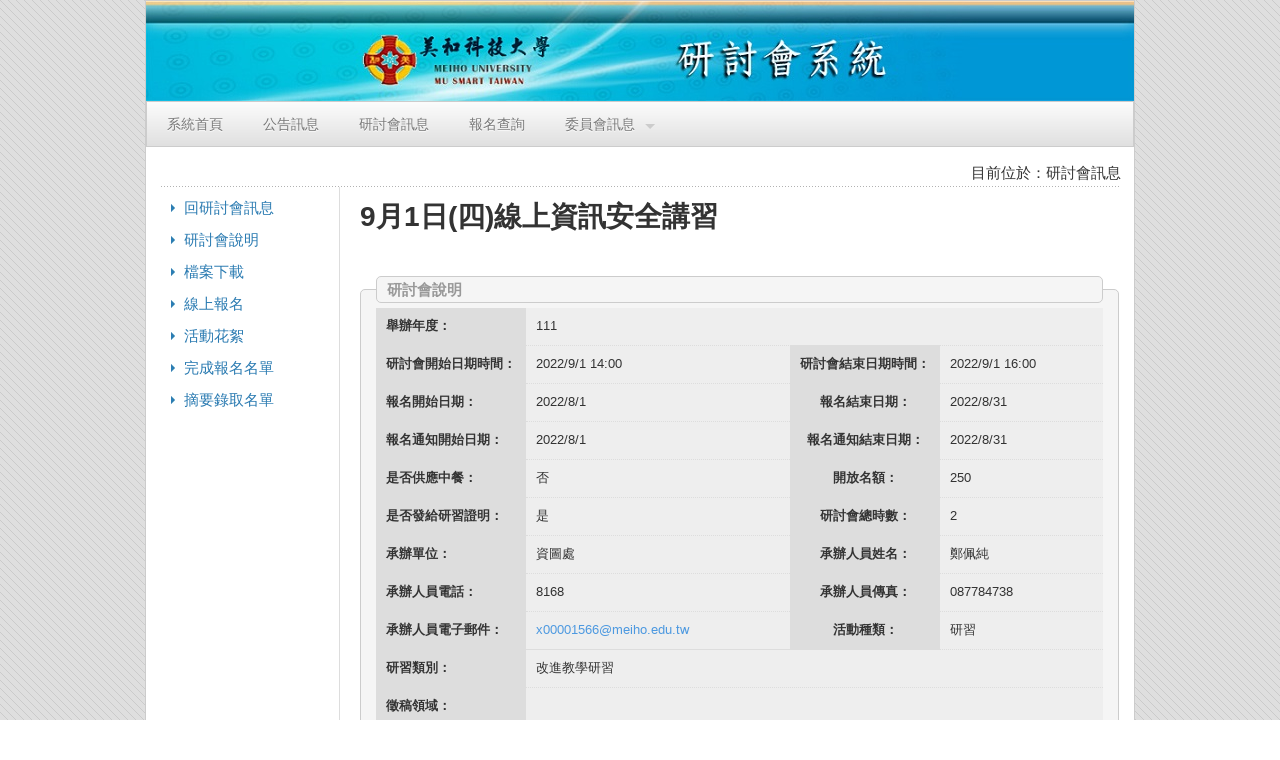

--- FILE ---
content_type: text/html; charset=utf-8
request_url: https://conf.meiho.edu.tw/Public/ActSym/ActSymIntro.aspx?CN_Code=111026
body_size: 5244
content:



<!DOCTYPE html>
<html xmlns="http://www.w3.org/1999/xhtml">
<head><title>
	美和科技大學研討會系統
</title><meta http-equiv="pragma" content="no-cache" /><meta http-equiv="cache-control" content="no-cache, must-revalidate" /><meta http-equiv="expires" content="0" />
    <script src="https://cdn.polyfill.io/v2/polyfill.min.js"></script>
    <link id="ctl00_PublicLink" href="../../Styles/Public.css" rel="stylesheet" type="text/css" /><link id="ctl00_Link2" href="../../Styles/thickbox.css" rel="stylesheet" type="text/css" /><link href="../../JsScripts/bootstrap.css" rel="stylesheet" /><link href="../../JsScripts/KickStart/css/kickstart.css" rel="stylesheet" /><link href="../../JsScripts/vue/vue.css" rel="stylesheet" /><link href="../../JsScripts/vue/vueElement/index.css" rel="stylesheet" /><link href="../../JsScripts/vue/vue-tables-2.css" rel="stylesheet" />
    
    <script src="/JsScripts/jquery/jquery-1.10.2.min.js"></script>
    <script src="/JsScripts/jquery/jquery-1.11.4.ui.js"></script>
    <script src="/JsScripts/KickStart/js/kickstart.js"></script>
    <script src="/JsScripts/bootstrap.js"></script>
    <script src="/JsScripts/vue/Underscore.js"></script>
    <script src="/JsScripts/vue/vue.js"></script>
    <script src="/JsScripts/vue/axios.min.js"></script>
    <script src="/JsScripts/vue/vue-tables-2.js"></script>
    <script src="/JsScripts/vue/vueElement/index.js"></script>
    <script src="/JsScripts/vue/voca.min.js"></script>    
    <script src="/JsScripts/vue/vueElement/umd/locale/zh-TW.js"></script>
    <script src="/JsScripts/jquery.blockUI.js"></script>


    <style type="text/css">
        .VueTables__table > thead > tr > th {
            background-color: #b1d7e0;
        }
        .vueapp{
            /*display:none !important;*/
        }
    </style>
    <script type="text/javascript">
        $(document).ready(function () {
            $('#logoutCMT').hide();
            var data = sessionStorage.getItem('isLogin');
            if (v.trim(data) == '') {
                //委員尚未登入            
                $('#logoutCMT').hide();
            } else {
                //委員已登入
                $('#logoutCMT').show();
            }
        });
        
        function logoutCMT() {            
            // 從sessionStorage移除之前存的資料
            sessionStorage.removeItem('isLogin');            
            window.location.replace("/Default.aspx");
        }
    </script>
    
</head>
<body>
    <form name="aspnetForm" method="post" action="./ActSymIntro.aspx?CN_Code=111026" id="aspnetForm">
<div>
<input type="hidden" name="__VIEWSTATE" id="__VIEWSTATE" value="/[base64]/mnbHmoKHljYDnt5rkuIpkZAIXDw8WAh8BBQ/os4flnJbomZXomZXplbdkZAIYDw8WAh8BBQznt5rkuIrorJvnv5JkZAIZDw8WAh8BZWRkAhoPDxYCHwFlZGRkek3fz/hvL5kzULAOIhGLVPj9FsqX6UUHZ6KFHZwGc5Q=" />
</div>

<div>

	<input type="hidden" name="__VIEWSTATEGENERATOR" id="__VIEWSTATEGENERATOR" value="66E554A3" />
</div>
        <div>
            <div id="container">
                <div id="header"></div>

                <ul class="menu">
                <li ><a href="/Default.aspx">系統首頁</a></li>
                <li><a href="../ActNews/ActNewsList.aspx">公告訊息</a></li>
                    <li><a href="/Public/ActSym/ActSymList.aspx" >研討會訊息</a></li>
                    <li><a href="/Public/ActSym/ActSingList.aspx">報名查詢</a></li>
                <li><a href="#">委員會訊息</a>
	                <ul>
	                <li><a href="/Public/Committee/Meeting.aspx">會議訊息</a></li>
                    <li><a href="/Public/Committee/Titles.aspx">委員會名稱查詢</a></li>
                    <li><a href="/Public/Committee/Member.aspx">擔任委員資料</a></li>
                    <li><a href="/Public/Committee/PrintBook.aspx"><i class="fa fa-user" aria-hidden="true"></i> 聘書列印</a></li>
                   <li><a href="/Docs/校內委員管理功能操作手冊_委員端.pdf" target="_blank"><i class="glyphicon glyphicon-book" aria-hidden="true"></i> 操作手冊</a></li>	               
	                </ul>
                </li>
                
                
                </ul>
                <div id="body">
                    <div id="LocationDiv">
                        目前位於：<span id="ctl00_myLocation">研討會訊息</span>
                        <span id="ctl00_frontAccount"></span>
                        <a href="javascript:logoutCMT();" ><span id='logoutCMT'>[委員登出]</span></a>
                    </div>
                    
                    &nbsp;
            
    <div id="content">
        <h4>
            <span id="ctl00_ContentPlaceHolder1_REC_CN_Theme">9月1日(四)線上資訊安全講習</span></h4>
        <fieldset>
            <legend>研討會說明</legend>
            <table border="0" class="QueryTB">
                <tr>
                    <th width="10%" nowrap>舉辦年度：
                    </th>
                    <td colspan="3">
                        <span id="ctl00_ContentPlaceHolder1_REC_Syear">111</span>
                    </td>
                </tr>
                <tr>
                    <th width="10%" nowrap>研討會開始日期時間：</th>
                    <td>
                        <span id="ctl00_ContentPlaceHolder1_REC_CN_DateS">2022/9/1 14:00</span>
                    </td>
                    <th nowrap>研討會結束日期時間：</th>
                    <td>
                        <span id="ctl00_ContentPlaceHolder1_REC_CN_DateE">2022/9/1 16:00</span>
                    </td>
                </tr>
                <tr>
                    <th width="10%" nowrap>報名開始日期：</th>
                    <td>
                        <span id="ctl00_ContentPlaceHolder1_REC_CN_DateS_Apply">2022/8/1</span>
                    </td>
                    <th nowrap>報名結束日期：</th>
                    <td>
                        <span id="ctl00_ContentPlaceHolder1_REC_CN_DateE_Apply">2022/8/31</span>
                    </td>
                </tr>
                <tr>
                    <th width="10%" nowrap>報名通知開始日期：</th>
                    <td>
                        <span id="ctl00_ContentPlaceHolder1_REC_CN_DateS_Admit">2022/8/1</span>
                    </td>
                    <th width="10%" nowrap>報名通知結束日期：</th>
                    <td>
                        <span id="ctl00_ContentPlaceHolder1_REC_CN_DateE_Admit">2022/8/31</span>
                    </td>
                </tr>
                <tr>
                    <th width="10%" nowrap>是否供應中餐：</th>
                    <td>
                        <span id="ctl00_ContentPlaceHolder1_REC_CN_SupplyLunch">否</span>
                    </td>
                    <th width="10%" nowrap>開放名額：</th>
                    <td>
                        <span id="ctl00_ContentPlaceHolder1_REC_CN_AttNum">250</span>
                    </td>
                </tr>
                <tr>
                    <th width="10%" nowrap>是否發給研習證明：</th>
                    <td>
                        <span id="ctl00_ContentPlaceHolder1_REC_CN_GiveStudyHours">是</span>
                    </td>
                    <th width="10%" nowrap>研討會總時數：</th>
                    <td>
                        <span id="ctl00_ContentPlaceHolder1_REC_CN_StudyHours">2</span>
                    </td>
                </tr>
                <tr>
                    <th width="10%" nowrap>承辦單位：</th>
                    <td>
                        <span id="ctl00_ContentPlaceHolder1_REC_Dep_Name">資圖處</span>
                    </td>
                    <th width="10%" nowrap>承辦人員姓名：</th>
                    <td>
                        <span id="ctl00_ContentPlaceHolder1_REC_CN_EmpName">鄭佩純</span>
                    </td>
                </tr>
                <tr>
                    <th width="10%" nowrap>承辦人員電話：</th>
                    <td>
                        <span id="ctl00_ContentPlaceHolder1_REC_CN_EmpTel">8168</span>
                    </td>
                    <th width="10%" nowrap>承辦人員傳真：</th>
                    <td>
                        <span id="ctl00_ContentPlaceHolder1_REC_CN_EmpFax">087784738</span>
                    </td>
                </tr>
                <tr>
                    <th width="10%" nowrap>承辦人員電子郵件：</th>
                    <td>
                        <span id="ctl00_ContentPlaceHolder1_REC_CN_EmpEmail"><a href="mailto:x00001566@meiho.edu.tw">x00001566@meiho.edu.tw</a></span>
                    </td>
                    <th width="10%" nowrap>活動種類：</th>
                    <td>
                        <span id="ctl00_ContentPlaceHolder1_REC_CN_ActivityKind">研習</span>
                    </td>
                </tr>
                <tr>
                    <th width="10%" nowrap>研習類別：</th>
                    <td colspan="3">
                        <span id="ctl00_ContentPlaceHolder1_REC_Learning_Sort_Name">改進教學研習</span>
                    </td>
                </tr>
                <tr>
                    <th width="10%" nowrap>徵稿領域：</th>
                    <td colspan="3">
                        <span id="ctl00_ContentPlaceHolder1_REC_Contribute_Name"><table></table></span>
                    </td>
                </tr>
                <tr>
                    <th width="10%" nowrap>發表方式：</th>
                    <td colspan="3">
                        <span id="ctl00_ContentPlaceHolder1_REC_Publish_way"></span>
                    </td>
                </tr>
                <tr>
                    <th width="10%" nowrap>詳細說明：</th>
                    <td colspan="3">
                        <span id="ctl00_ContentPlaceHolder1_REC_Contribute_Description"></span>
                    </td>
                </tr>
                <tr>
                    <th width="10%" nowrap>活動校區及地點：</th>
                    <td colspan="3">
                        <span id="ctl00_ContentPlaceHolder1_REC_CN_PlaceType">屏東校區線上</span>
                    </td>
                </tr>
                <tr>
                    <th width="10%" nowrap>活動主持人：</th>
                    <td colspan="3">
                        <span id="ctl00_ContentPlaceHolder1_REC_CN_ActMan">資圖處處長</span>
                    </td>
                </tr>
                <tr>
                    <th width="10%" nowrap>活動方式：</th>
                    <td colspan="3">
                        <span id="ctl00_ContentPlaceHolder1_REC_CN_Activity_Mode">線上講習</span>
                    </td>
                </tr>
                <tr>
                    <th width="10%" nowrap>參考網址：</th>
                    <td colspan="3">
                        <span id="ctl00_ContentPlaceHolder1_REC_CN_WebSite"></span>
                    </td>
                </tr>
                <tr>
                    <th width="10%" nowrap>備註：</th>
                    <td colspan="3">
                        <span id="ctl00_ContentPlaceHolder1_REC_CN_ReMark"></span>
                    </td>
                </tr>
                <tr id="vueapp" class="vueapp">                    
                    <th width="10%" style="background-color: #ecebc654;">服務學習/微學分</th>
                    <td colspan="3" style="background-color: #ecebc654;">
                        <div>
                            歸屬學年： {{model.Years}} &nbsp;&nbsp;&nbsp;&nbsp;
                            歸屬學期： 
                            <span v-if="model.Term=='1'">上學期</span>
                            <span v-else-if="model.Term=='2'">下學期</span>
                            <span v-else></span>
                            <br />
                            <label>
                                <input type="checkbox" v-model="model.is服務學習" name="is服務學習" />
                                服務學習活動</label>＞認證時數 {{model.服務學習認證時數}}<br />
                            <label>
                                <input type="checkbox" v-model="model.is微學分" name="is微學分" />
                                微學分認證&nbsp;&nbsp;&nbsp;&nbsp;</label>＞認證學分 {{model.微學分認證學分}}
                        </div>
                    </td>

                </tr>
            </table>
        </fieldset>
    </div>
    
<div class="sidebar">
	<ul>
		<li>
			<ul class="blocklist">
				<li>
					<a href="ActSymList.aspx?CN_DateS=&CN_DateE=&CN_PlaceType=&CN_Theme=&PgIndex=0">回研討會訊息</a>
				</li>			
				<li>
					<a href="ActSymIntro.aspx?CN_Code=111026&CN_DateS=&CN_DateE=&CN_PlaceType=&CN_Theme=&PgIndex=0">研討會說明</a>
				</li>
				<li>
					<a href="ActSymFile.aspx?CN_Code=111026&CN_DateS=&CN_DateE=&CN_PlaceType=&CN_Theme=&PgIndex=0">檔案下載</a>
				</li>
				<li>
					<a href="ActSymSign.aspx?CN_Code=111026&CN_DateS=&CN_DateE=&CN_PlaceType=&CN_Theme=&PgIndex=0">線上報名</a>
				</li>
								
				<li>
					<a href="ActSymPic.aspx?CN_Code=111026&CN_DateS=&CN_DateE=&CN_PlaceType=&CN_Theme=&PgIndex=0">活動花絮</a>
				</li>
				<li>
					<a href="ActSymSignUpList.aspx?CN_Code=111026&CN_DateS=&CN_DateE=&CN_PlaceType=&CN_Theme=&PgIndex=0">完成報名名單</a>
				</li>
				<li>
					<a href="ActSymAbstract_Admit_List.aspx?CN_Code=111026&CN_DateS=&CN_DateE=&CN_PlaceType=&CN_Theme=&PgIndex=0">摘要錄取名單</a>
				</li>
			</ul>
		</li>
		<input type="hidden" id="fCN_Code" value="111026" />
		<!--
		<li>
		    <h4>回研討會訊息</h4>
		</li>			
		-->
	</ul>
	
</div>
    
    <script type="text/javascript">
        var myapp = new Vue({
            el: '#vueapp',
            data: {
                CN_Code: '',                
                model: {
                    id: 0,
                    AD_Conference_CN_Code: '',
                    Years: '',
                    Term: '',
                    is服務學習: '',
                    服務學習認證時數: '',
                    is微學分: '',
                    微學分認證學分: ''
                },
            },
            methods: {
                Query: function () {
                    var vm = this;
                    var postdata = {
                        CN_Code: vm.CN_Code,
                    };
                    var url = '/ajaxService.aspx/getAD_服務學習微學分';
                    axios({
                        method: 'post',
                        url: url,
                        data: postdata
                    }).then(function (response) {
                        var json = JSON.parse(response.data.d); //因為回傳的是字串,必須在此地把它轉為json格式 jQuery.parseJSON
                        vm.model = json;
                    }).catch(function (ex) {
                        console.error(ex);
                    });
                },
                

            }, // end methods
            created: function () {
                // 初始化後,載入資料                
                var vm = this;
                var id = '#fCN_Code';
                vm.CN_Code = $(id).val();
                vm.Query();
            },

        });
    </script>

                    <br />
                    <br />
                    <br />
                    <div class="clear"></div>
                </div>

                <div id="footer">
                    <div class="footer-content">
                        <p>                           
                            建議至少以 1024x768 解析度瀏覽最佳
                        </p>
                    </div>
                </div>
            </div>
        </div>
    </form>
</body>
</html>


--- FILE ---
content_type: text/css
request_url: https://conf.meiho.edu.tw/Styles/Public.css
body_size: 3192
content:
body {
	/*background: #626262;/*#E7E7E7;*/
	background: #ddd url('../images/Public/body.png') repeat scroll top left;
	margin:0;
	padding:0;
	font-family: Verdana;
	font-size: 13px;
	color: #555;
	height: 100%;
}

* {
	margin:0;
	padding:0;
}

/*錯誤訊息*/
.FieldTitleFontX 
{
	font-size:15px; 
	color: red;
}

/*唯讀文字方塊跟TextArea用*/
.FieldFontR 
{
	background-color: #DCDCDC;
	color: #800000;
}

/** element defaults **/
.QueryTB {
	width: 100%;
	text-align: left;
}

.QueryTB th, td {
	padding: 10px 10px;
}

.QueryTB th {
	/*color: black;*/
	background: #ddd none repeat-x scroll left top;
	/*border-bottom: 1px solid gray;*/
}

.QueryTB td {
	background: #eeeeee;
	/*border-bottom: 1px solid gray;*/
}


.ViewTB {
	width: 100%;
	text-align: left;
}

.RowStyle
{
    padding:2px 0px 0px 10px;
    height:30px;
    border:5;
    border-color: gray;
    background-color: white;
    text-align: left;    
}

.AlterRowStyle
{
    padding:2px 0px 0px 10px;
    height:30px;
    border:5 ;
    border-color:gray;
    background-color: #E7E7E7;
    text-align: left;
}

.NoDataRowStyle
{
    padding:2px 0px 0px 10px;
    height:30px;
    border:5 ;
    border-color:gray;
    background-color: white;
    text-align: left;
}

.NoDataRowStyle td
{
	/*color: Red;*/
	/*font-size: 13px;*/
}

.titletr 
{
   background-color:gray;
   color: #ffffff;
   height:30px;
   text-align:center;
}

.titletr th
{
   background-color:gray;
   color: white;
   height:30px;
}

.selecttr 
{
   background-color:#55A8FF;
   color: #ffffff;
   height:30px;
   text-align:center;
}

/*頁次的部份*/
.PagerTr { text-align : left;}
.PagerTr td table tr td  
{
	text-align: center;
	width: 13px;
	/*border: solid 2px blue;*/
	padding-left: 2px;
	padding-right: 2px;
	padding-top: 2px;
	padding-bottom: 2px;
}

.PagerTr span
{
	font-size: 13px;
	font-weight: bold;
}

/*
.ViewTB th, td {
	padding: 10px 10px;
}

.ViewTB th {
	color: #fff;
	background: #333 none repeat-x scroll left top;
}

.ViewTB td {
	background: #ddd;
	border-bottom: 1px solid #fff;
}
*/

code, blockquote {
	display: block;
	border-left: 5px solid #ddd;
	padding: 10px;
	margin-bottom: 20px;
}
code {
	background-color: #ddd;
	border: none;
}
blockquote {
	border-left: 5px solid #2B84C0;
}

blockquote p {
	font-style: italic;
	font-family: Verdana;
	margin: 0;
	color: #666;
	height: 1%;
}

p {
	line-height: 1.9em;
	margin-bottom: 20px;
}

a {
	color: #111;
	text-decoration:underline;
}

a:hover {
	color: #1C5D87;
	text-decoration:none;
}

a:focus {
	outline: none;
}

fieldset {
	display: block;
	border: none;
	border-top: 1px solid #ddd;
}

fieldset legend {
	font-weight: bold;
	font-size: 15px;
	padding-right: 10px;
	color: #999;
}

fieldset form {
	padding-top: 15px;
}

fieldset p label {
	float: left;
	width: 150px;
}

form input, form select, form textarea {
	padding: 5px;
	color: #333333;
	border: 1px solid #ddd;
}

form input.formbutton {
	border: none;
	background: #2783C0 url('../images/Public/headerbg.jpg') repeat-x scroll bottom left;
	color: #ffffff;
	font-weight: bold;
	padding: 6px 10px;
	font-size: 13px;
	font-family: Verdana;
	letter-spacing: 1px;
	width: auto;
	overflow: visible;
}

form.searchform p {
	margin: 5px 0;
}

form.searchform input.s {
	border: 1px solid #ccc;
}


span.required {
	font-family: Verdana;
	color: #ff0000;
}

h1 {
	color: #999;
	font-weight: normal;
	font-size: 35px;
}

h2 {
	color: #292727;
	font-family: Verdana;
	font-size: 26px;
	letter-spacing: 0.5px;
	font-weight: normal;
	padding: 0 0 5px;
	margin: 0;
}

h3 {
	color: #1C5A83;
	font-size: 18px;
	font-weight: bold;
	font-family: Verdana;
	margin-bottom: 10px;
}

h4 {
	padding-bottom: 10px;
	font-size: 15px;
	color: #333333;
}

h5 {
	padding-bottom: 10px;
	font-size: 13px;
	color: #333333;
}

ul, ol {
	margin: 0 0 35px 35px;
}

li {
	padding-bottom: 5px;
}

li ol, li ul {
	font-size: 1.0em;
	margin-bottom: 0;
	padding-top: 5px;
}


#container {
	width: 990px;/*990px*/
	margin: 0 auto;
	padding: 0;
	border: 1px solid #ccc;
}

#header {
	padding: 0;
	margin: 0 auto;
	height: 100px;
	background-image: url(../images/Banner/Banner.jpg);
	width: 100%;
}

#header h1  {
	padding-top: 17px;
	padding-left: 15px;
}

#header h1 a {
	font-family: Verdana;
	color: #fff;
	font-size: 40px;
	font-weight: normal;
	text-decoration: none;
	letter-spacing: -2px;
	float: left;
}

#header h2 {
	color: #A0CCE9;
	float: left;
	font-family: Verdana;
	font-size: 11px;
	margin-left: 12px;
	margin-top: 21px;
	padding-left: 4px;
	text-transform: uppercase;
	letter-spacing: 0;
}

#nav {
	background: #fff url('../images/Public/nav.jpg') repeat-x scroll top left;
	height: 45px;
	width: 990px;/*990*/
}

#nav ul {
	list-style: none;
	padding: 0;
	margin: 0;
	height: 41px;
}

#nav ul li {
	float: left;
	display: block;
	padding: 0;
}

#nav ul li a {
	color: #555;
	display: block;
	font-family: Verdana;
	font-size: 16px;
	/*font-weight: bold;*/
	padding: 15px 20px 12px;
	text-decoration: none;
	border-right: 1px solid #E0E0E0;
	float: left;
	text-transform: uppercase;
}

#nav ul li a:hover {
	text-decoration: underline;
	/*font-weight: bold;*/
}

#body {
	background: white none repeat-y scroll 0 0;
	margin: 0 auto;
	padding: 15px 15px;
	/*width: 960px;*/ 
}

#LocationDiv 
{
	vertical-align:top;
	height: 25px;
	width: 960px;/*990*/
	text-align:right;
	font-size: 15px;
	background: url(../images/SysMaintain/img07.jpg) repeat-x left bottom;
}

#content {
	float: right;
	/*width: 645px;/*635px*/
	width: 780px;
	margin: 0;
	padding-left: 20px;
	border-left: 1px solid #ddd;
	height:100%;
}

.sidebar 
{
	/*width: 290px;/*280px*/
	width: 135px;
	padding: 0;
	float: left;
}

#full_content 
{
	margin: 0 0 0 0;
}

.sidebar ul {
	margin: 0;
	padding: 0;
	list-style: none;
}

.sidebar ul li {
	margin-bottom: 20px;
	line-height: 1.9em;
}

.sidebar li ul li {
	display: block;
	border-top: none;
	padding: 6px 7px;
	margin: 0;
	line-height: 1.5em;
	font-size: 12px;
	color: #666;
}

.sidebar li ul li a {
	font-weight: normal;
	color: #333;
}

.sidebar li ul.blocklist {
	margin-left: 10px;
}

.sidebar li ul.blocklist li {
	padding: 0;
	display: inline;
}

.sidebar li ul.blocklist li a {
	display: block;
	padding: 7px 13px;
	background: transparent url('../images/Public/list-icon.jpg') no-repeat scroll left center;
	color: #297AB1;
	text-decoration: none;
	font-size: 15px;
}

.sidebar li ul.blocklist li a:hover {
	color: #000;
	background: transparent url('../images/Public/list-icon-hover.jpg') no-repeat scroll left center;
}

.sidebar li ul li a:hover {
	color: #1C5D87;
}

.sidebar h4 {
	color: #333;
	font-family: Verdana;
	font-size: 18px;
	letter-spacing: 0;
	margin: 0;
	padding: 5px 3px;
	font-weight: normal;
}

.clear {
	clear: both;
}

#footer {
	width: 990px;/*990px*/
	margin:0 auto;
}

.footer-content {
	background: #333 none repeat-x scroll top left;
	padding: 20px 5px;
}

#footer p {
	text-align: center;
	color: #fff;
	font-size: 12px;
	font-family: Verdana;
	margin: 0;
	padding: 0;
}

#footer p a {
	font-weight: bold;
	color: #fff;
}

/***換頁使用****************************************************************************************************************/
.pg {
	FLOAT: right; FONT: 13px Verdana; COLOR: #444; LINE-HEIGHT: 26px; height: 30px; margin-right:3px;
}

.pg A {
	BORDER-BOTTOM: #c2d5e3 1px solid; BORDER-LEFT: #c2d5e3 1px solid; PADDING-BOTTOM: 0px; BACKGROUND-COLOR: #fff; PADDING-LEFT: 8px; PADDING-RIGHT: 8px; DISPLAY: inline; BACKGROUND-REPEAT: no-repeat; FLOAT: left; HEIGHT: 26px; COLOR: #444; MARGIN-LEFT: 4px; OVERFLOW: hidden; BORDER-TOP: #c2d5e3 1px solid; BORDER-RIGHT: #c2d5e3 1px solid; TEXT-DECORATION: none; PADDING-TOP: 0px
}

.pg A.current {
	BORDER-BOTTOM: #c2d5e3 1px solid; BORDER-LEFT: #c2d5e3 1px solid; PADDING-BOTTOM: 0px; BACKGROUND-COLOR: #fff; PADDING-LEFT: 8px; 
	PADDING-RIGHT: 8px; DISPLAY: inline; BACKGROUND-REPEAT: no-repeat; FLOAT: left; HEIGHT: 26px; COLOR: white; MARGIN-LEFT: 4px; 
	OVERFLOW: hidden; BORDER-TOP: #c2d5e3 1px solid; BORDER-RIGHT: #c2d5e3 1px solid; TEXT-DECORATION: none; PADDING-TOP: 0px;
	BACKGROUND-COLOR: #369;
	cursor:default;
	font-weight: bold;
}

.pg A.current:hover {
	BORDER-BOTTOM: #c2d5e3 1px solid; BORDER-LEFT: #c2d5e3 1px solid; PADDING-BOTTOM: 0px; BACKGROUND-COLOR: #fff; PADDING-LEFT: 8px; 
	PADDING-RIGHT: 8px; DISPLAY: inline; BACKGROUND-REPEAT: no-repeat; FLOAT: left; HEIGHT: 26px; COLOR: white; MARGIN-LEFT: 4px; 
	OVERFLOW: hidden; BORDER-TOP: #c2d5e3 1px solid; BORDER-RIGHT: #c2d5e3 1px solid; TEXT-DECORATION: none; PADDING-TOP: 0px;
	BACKGROUND-COLOR: #369;
	cursor:default;
	font-weight: bold;
}

.pg A.nxt {
	/*PADDING-BOTTOM: 0px; PADDING-LEFT: 10px; PADDING-RIGHT: 10px; PADDING-TOP: 0px;*/
	/*BACKGROUND-IMAGE: url(arw_r.gif); PADDING-RIGHT: 25px; BACKGROUND-POSITION: 90% 50%*/
	BACKGROUND-IMAGE: url(../images/arw_r.gif); BACKGROUND-POSITION: 50% 50%
}

.pg A:hover {
	BORDER-BOTTOM-COLOR: #369; BORDER-TOP-COLOR: #369; COLOR: #369; BORDER-RIGHT-COLOR: #369; BORDER-LEFT-COLOR: #369
}

.pg A.prev {
	BACKGROUND-IMAGE: url(../images/arw_l.gif); BACKGROUND-POSITION: 50% 50%
}

/*維護小視窗用*/

/** element defaults **/
.Edit_QueryTB {
	width: 100%;
	text-align: left;
}

.Edit_QueryTB th, td {
	padding: 10px 10px;
}

.Edit_QueryTB th {
	/*color: black;*/
	background: #40e0d0 none repeat-x scroll left top;
	/*border-bottom: 1px solid gray;*/
}

.Edit_QueryTB td {
	background: #ffffff;
	/*border-bottom: 1px solid gray;*/
}















--- FILE ---
content_type: text/css
request_url: https://conf.meiho.edu.tw/JsScripts/vue/vue.css
body_size: 747
content:

.modal-mask {
    position: fixed;
    z-index: 9998;
    top: 0;
    left: 0;
    width: 100%;
    height: 100%;
    background-color: rgba(0, 0, 0, .5);
    display: table;
    transition: opacity .3s ease;
}

.modal-wrapper {
    display: table-cell;
    vertical-align: middle;
}

.modal-container {
    width: 80%;
    margin: 0px auto;
    padding: 20px 30px;
    background-color: #fff;
    border-radius: 2px;
    box-shadow: 0 2px 8px rgba(0, 0, 0, .33);
    transition: all .3s ease;
    font-family: Helvetica, Arial, sans-serif;
}

.modal-header h3 {
    margin-top: 0;
    color: #42b983;
}

.modal-body {
    margin: 20px 0;
    max-height: calc(100vh - 210px);
    overflow-y: auto;
}

.modal-default-button {
    float: right;
}

/*
        * The following styles are auto-applied to elements with
        * transition="modal" when their visibility is toggled
        * by Vue.js.
        *
        * You can easily play with the modal transition by editing
        * these styles.
        */

.modal-enter {
    opacity: 0;
}

.modal-leave-active {
    opacity: 0;
}

    .modal-enter .modal-container,
    .modal-leave-active .modal-container {
        -webkit-transform: scale(1.1);
        transform: scale(1.1);
    }


--- FILE ---
content_type: text/css
request_url: https://conf.meiho.edu.tw/JsScripts/vue/vueElement/index.css
body_size: 65682
content:
@charset "UTF-8";

.el-pagination--small .arrow.disabled,
.el-table .hidden-columns,
.el-table td.is-hidden > *,
.el-table th.is-hidden > *,
.el-table--hidden {
    visibility: hidden
}

.el-input__suffix,
.el-tree.is-dragging .el-tree-node__content * {
    pointer-events: none
}

.el-dropdown .el-dropdown-selfdefine:focus:active,
.el-dropdown .el-dropdown-selfdefine:focus:not(.focusing),
.el-message__closeBtn:focus,
.el-message__content:focus,
.el-popover:focus,
.el-popover:focus:active,
.el-popover__reference:focus:hover,
.el-popover__reference:focus:not(.focusing),
.el-rate:active,
.el-rate:focus,
.el-tooltip:focus:hover,
.el-tooltip:focus:not(.focusing),
.el-upload-list__item.is-success:active,
.el-upload-list__item.is-success:not(.focusing):focus {
    outline-width: 0
}

@font-face {
    font-family: element-icons;
    src: url(fonts/element-icons.woff) format("woff"), url(fonts/element-icons.ttf) format("truetype");
    font-weight: 400;
    font-display: "auto";
    font-style: normal
}

[class*=" el-icon-"],
[class^=el-icon-] {
    font-family: element-icons !important;
    speak: none;
    font-style: normal;
    font-weight: 400;
    font-variant: normal;
    text-transform: none;
    line-height: 1;
    vertical-align: baseline;
    display: inline-block;
    -webkit-font-smoothing: antialiased;
    -moz-osx-font-smoothing: grayscale
}

.el-icon-ice-cream-round:before {
    content: "\e6a0"
}

.el-icon-ice-cream-square:before {
    content: "\e6a3"
}

.el-icon-lollipop:before {
    content: "\e6a4"
}

.el-icon-potato-strips:before {
    content: "\e6a5"
}

.el-icon-milk-tea:before {
    content: "\e6a6"
}

.el-icon-ice-drink:before {
    content: "\e6a7"
}

.el-icon-ice-tea:before {
    content: "\e6a9"
}

.el-icon-coffee:before {
    content: "\e6aa"
}

.el-icon-orange:before {
    content: "\e6ab"
}

.el-icon-pear:before {
    content: "\e6ac"
}

.el-icon-apple:before {
    content: "\e6ad"
}

.el-icon-cherry:before {
    content: "\e6ae"
}

.el-icon-watermelon:before {
    content: "\e6af"
}

.el-icon-grape:before {
    content: "\e6b0"
}

.el-icon-refrigerator:before {
    content: "\e6b1"
}

.el-icon-goblet-square-full:before {
    content: "\e6b2"
}

.el-icon-goblet-square:before {
    content: "\e6b3"
}

.el-icon-goblet-full:before {
    content: "\e6b4"
}

.el-icon-goblet:before {
    content: "\e6b5"
}

.el-icon-cold-drink:before {
    content: "\e6b6"
}

.el-icon-coffee-cup:before {
    content: "\e6b8"
}

.el-icon-water-cup:before {
    content: "\e6b9"
}

.el-icon-hot-water:before {
    content: "\e6ba"
}

.el-icon-ice-cream:before {
    content: "\e6bb"
}

.el-icon-dessert:before {
    content: "\e6bc"
}

.el-icon-sugar:before {
    content: "\e6bd"
}

.el-icon-tableware:before {
    content: "\e6be"
}

.el-icon-burger:before {
    content: "\e6bf"
}

.el-icon-knife-fork:before {
    content: "\e6c1"
}

.el-icon-fork-spoon:before {
    content: "\e6c2"
}

.el-icon-chicken:before {
    content: "\e6c3"
}

.el-icon-food:before {
    content: "\e6c4"
}

.el-icon-dish-1:before {
    content: "\e6c5"
}

.el-icon-dish:before {
    content: "\e6c6"
}

.el-icon-moon-night:before {
    content: "\e6ee"
}

.el-icon-moon:before {
    content: "\e6f0"
}

.el-icon-cloudy-and-sunny:before {
    content: "\e6f1"
}

.el-icon-partly-cloudy:before {
    content: "\e6f2"
}

.el-icon-cloudy:before {
    content: "\e6f3"
}

.el-icon-sunny:before {
    content: "\e6f6"
}

.el-icon-sunset:before {
    content: "\e6f7"
}

.el-icon-sunrise-1:before {
    content: "\e6f8"
}

.el-icon-sunrise:before {
    content: "\e6f9"
}

.el-icon-heavy-rain:before {
    content: "\e6fa"
}

.el-icon-lightning:before {
    content: "\e6fb"
}

.el-icon-light-rain:before {
    content: "\e6fc"
}

.el-icon-wind-power:before {
    content: "\e6fd"
}

.el-icon-baseball:before {
    content: "\e712"
}

.el-icon-soccer:before {
    content: "\e713"
}

.el-icon-football:before {
    content: "\e715"
}

.el-icon-basketball:before {
    content: "\e716"
}

.el-icon-ship:before {
    content: "\e73f"
}

.el-icon-truck:before {
    content: "\e740"
}

.el-icon-bicycle:before {
    content: "\e741"
}

.el-icon-mobile-phone:before {
    content: "\e6d3"
}

.el-icon-service:before {
    content: "\e6d4"
}

.el-icon-key:before {
    content: "\e6e2"
}

.el-icon-unlock:before {
    content: "\e6e4"
}

.el-icon-lock:before {
    content: "\e6e5"
}

.el-icon-watch:before {
    content: "\e6fe"
}

.el-icon-watch-1:before {
    content: "\e6ff"
}

.el-icon-timer:before {
    content: "\e702"
}

.el-icon-alarm-clock:before {
    content: "\e703"
}

.el-icon-map-location:before {
    content: "\e704"
}

.el-icon-delete-location:before {
    content: "\e705"
}

.el-icon-add-location:before {
    content: "\e706"
}

.el-icon-location-information:before {
    content: "\e707"
}

.el-icon-location-outline:before {
    content: "\e708"
}

.el-icon-location:before {
    content: "\e79e"
}

.el-icon-place:before {
    content: "\e709"
}

.el-icon-discover:before {
    content: "\e70a"
}

.el-icon-first-aid-kit:before {
    content: "\e70b"
}

.el-icon-trophy-1:before {
    content: "\e70c"
}

.el-icon-trophy:before {
    content: "\e70d"
}

.el-icon-medal:before {
    content: "\e70e"
}

.el-icon-medal-1:before {
    content: "\e70f"
}

.el-icon-stopwatch:before {
    content: "\e710"
}

.el-icon-mic:before {
    content: "\e711"
}

.el-icon-copy-document:before {
    content: "\e718"
}

.el-icon-full-screen:before {
    content: "\e719"
}

.el-icon-switch-button:before {
    content: "\e71b"
}

.el-icon-aim:before {
    content: "\e71c"
}

.el-icon-crop:before {
    content: "\e71d"
}

.el-icon-odometer:before {
    content: "\e71e"
}

.el-icon-time:before {
    content: "\e71f"
}

.el-icon-bangzhu:before {
    content: "\e724"
}

.el-icon-close-notification:before {
    content: "\e726"
}

.el-icon-microphone:before {
    content: "\e727"
}

.el-icon-turn-off-microphone:before {
    content: "\e728"
}

.el-icon-position:before {
    content: "\e729"
}

.el-icon-postcard:before {
    content: "\e72a"
}

.el-icon-message:before {
    content: "\e72b"
}

.el-icon-chat-line-square:before {
    content: "\e72d"
}

.el-icon-chat-dot-square:before {
    content: "\e72e"
}

.el-icon-chat-dot-round:before {
    content: "\e72f"
}

.el-icon-chat-square:before {
    content: "\e730"
}

.el-icon-chat-line-round:before {
    content: "\e731"
}

.el-icon-chat-round:before {
    content: "\e732"
}

.el-icon-set-up:before {
    content: "\e733"
}

.el-icon-turn-off:before {
    content: "\e734"
}

.el-icon-open:before {
    content: "\e735"
}

.el-icon-connection:before {
    content: "\e736"
}

.el-icon-link:before {
    content: "\e737"
}

.el-icon-cpu:before {
    content: "\e738"
}

.el-icon-thumb:before {
    content: "\e739"
}

.el-icon-female:before {
    content: "\e73a"
}

.el-icon-male:before {
    content: "\e73b"
}

.el-icon-guide:before {
    content: "\e73c"
}

.el-icon-news:before {
    content: "\e73e"
}

.el-icon-price-tag:before {
    content: "\e744"
}

.el-icon-discount:before {
    content: "\e745"
}

.el-icon-wallet:before {
    content: "\e747"
}

.el-icon-coin:before {
    content: "\e748"
}

.el-icon-money:before {
    content: "\e749"
}

.el-icon-bank-card:before {
    content: "\e74a"
}

.el-icon-box:before {
    content: "\e74b"
}

.el-icon-present:before {
    content: "\e74c"
}

.el-icon-sell:before {
    content: "\e6d5"
}

.el-icon-sold-out:before {
    content: "\e6d6"
}

.el-icon-shopping-bag-2:before {
    content: "\e74d"
}

.el-icon-shopping-bag-1:before {
    content: "\e74e"
}

.el-icon-shopping-cart-2:before {
    content: "\e74f"
}

.el-icon-shopping-cart-1:before {
    content: "\e750"
}

.el-icon-shopping-cart-full:before {
    content: "\e751"
}

.el-icon-smoking:before {
    content: "\e752"
}

.el-icon-no-smoking:before {
    content: "\e753"
}

.el-icon-house:before {
    content: "\e754"
}

.el-icon-table-lamp:before {
    content: "\e755"
}

.el-icon-school:before {
    content: "\e756"
}

.el-icon-office-building:before {
    content: "\e757"
}

.el-icon-toilet-paper:before {
    content: "\e758"
}

.el-icon-notebook-2:before {
    content: "\e759"
}

.el-icon-notebook-1:before {
    content: "\e75a"
}

.el-icon-files:before {
    content: "\e75b"
}

.el-icon-collection:before {
    content: "\e75c"
}

.el-icon-receiving:before {
    content: "\e75d"
}

.el-icon-suitcase-1:before {
    content: "\e760"
}

.el-icon-suitcase:before {
    content: "\e761"
}

.el-icon-film:before {
    content: "\e763"
}

.el-icon-collection-tag:before {
    content: "\e765"
}

.el-icon-data-analysis:before {
    content: "\e766"
}

.el-icon-pie-chart:before {
    content: "\e767"
}

.el-icon-data-board:before {
    content: "\e768"
}

.el-icon-data-line:before {
    content: "\e76d"
}

.el-icon-reading:before {
    content: "\e769"
}

.el-icon-magic-stick:before {
    content: "\e76a"
}

.el-icon-coordinate:before {
    content: "\e76b"
}

.el-icon-mouse:before {
    content: "\e76c"
}

.el-icon-brush:before {
    content: "\e76e"
}

.el-icon-headset:before {
    content: "\e76f"
}

.el-icon-umbrella:before {
    content: "\e770"
}

.el-icon-scissors:before {
    content: "\e771"
}

.el-icon-mobile:before {
    content: "\e773"
}

.el-icon-attract:before {
    content: "\e774"
}

.el-icon-monitor:before {
    content: "\e775"
}

.el-icon-search:before {
    content: "\e778"
}

.el-icon-takeaway-box:before {
    content: "\e77a"
}

.el-icon-paperclip:before {
    content: "\e77d"
}

.el-icon-printer:before {
    content: "\e77e"
}

.el-icon-document-add:before {
    content: "\e782"
}

.el-icon-document:before {
    content: "\e785"
}

.el-icon-document-checked:before {
    content: "\e786"
}

.el-icon-document-copy:before {
    content: "\e787"
}

.el-icon-document-delete:before {
    content: "\e788"
}

.el-icon-document-remove:before {
    content: "\e789"
}

.el-icon-tickets:before {
    content: "\e78b"
}

.el-icon-folder-checked:before {
    content: "\e77f"
}

.el-icon-folder-delete:before {
    content: "\e780"
}

.el-icon-folder-remove:before {
    content: "\e781"
}

.el-icon-folder-add:before {
    content: "\e783"
}

.el-icon-folder-opened:before {
    content: "\e784"
}

.el-icon-folder:before {
    content: "\e78a"
}

.el-icon-edit-outline:before {
    content: "\e764"
}

.el-icon-edit:before {
    content: "\e78c"
}

.el-icon-date:before {
    content: "\e78e"
}

.el-icon-c-scale-to-original:before {
    content: "\e7c6"
}

.el-icon-view:before {
    content: "\e6ce"
}

.el-icon-loading:before {
    content: "\e6cf"
}

.el-icon-rank:before {
    content: "\e6d1"
}

.el-icon-sort-down:before {
    content: "\e7c4"
}

.el-icon-sort-up:before {
    content: "\e7c5"
}

.el-icon-sort:before {
    content: "\e6d2"
}

.el-icon-finished:before {
    content: "\e6cd"
}

.el-icon-refresh-left:before {
    content: "\e6c7"
}

.el-icon-refresh-right:before {
    content: "\e6c8"
}

.el-icon-refresh:before {
    content: "\e6d0"
}

.el-icon-video-play:before {
    content: "\e7c0"
}

.el-icon-video-pause:before {
    content: "\e7c1"
}

.el-icon-d-arrow-right:before {
    content: "\e6dc"
}

.el-icon-d-arrow-left:before {
    content: "\e6dd"
}

.el-icon-arrow-up:before {
    content: "\e6e1"
}

.el-icon-arrow-down:before {
    content: "\e6df"
}

.el-icon-arrow-right:before {
    content: "\e6e0"
}

.el-icon-arrow-left:before {
    content: "\e6de"
}

.el-icon-top-right:before {
    content: "\e6e7"
}

.el-icon-top-left:before {
    content: "\e6e8"
}

.el-icon-top:before {
    content: "\e6e6"
}

.el-icon-bottom:before {
    content: "\e6eb"
}

.el-icon-right:before {
    content: "\e6e9"
}

.el-icon-back:before {
    content: "\e6ea"
}

.el-icon-bottom-right:before {
    content: "\e6ec"
}

.el-icon-bottom-left:before {
    content: "\e6ed"
}

.el-icon-caret-top:before {
    content: "\e78f"
}

.el-icon-caret-bottom:before {
    content: "\e790"
}

.el-icon-caret-right:before {
    content: "\e791"
}

.el-icon-caret-left:before {
    content: "\e792"
}

.el-icon-d-caret:before {
    content: "\e79a"
}

.el-icon-share:before {
    content: "\e793"
}

.el-icon-menu:before {
    content: "\e798"
}

.el-icon-s-grid:before {
    content: "\e7a6"
}

.el-icon-s-check:before {
    content: "\e7a7"
}

.el-icon-s-data:before {
    content: "\e7a8"
}

.el-icon-s-opportunity:before {
    content: "\e7aa"
}

.el-icon-s-custom:before {
    content: "\e7ab"
}

.el-icon-s-claim:before {
    content: "\e7ad"
}

.el-icon-s-finance:before {
    content: "\e7ae"
}

.el-icon-s-comment:before {
    content: "\e7af"
}

.el-icon-s-flag:before {
    content: "\e7b0"
}

.el-icon-s-marketing:before {
    content: "\e7b1"
}

.el-icon-s-shop:before {
    content: "\e7b4"
}

.el-icon-s-open:before {
    content: "\e7b5"
}

.el-icon-s-management:before {
    content: "\e7b6"
}

.el-icon-s-ticket:before {
    content: "\e7b7"
}

.el-icon-s-release:before {
    content: "\e7b8"
}

.el-icon-s-home:before {
    content: "\e7b9"
}

.el-icon-s-promotion:before {
    content: "\e7ba"
}

.el-icon-s-operation:before {
    content: "\e7bb"
}

.el-icon-s-unfold:before {
    content: "\e7bc"
}

.el-icon-s-fold:before {
    content: "\e7a9"
}

.el-icon-s-platform:before {
    content: "\e7bd"
}

.el-icon-s-order:before {
    content: "\e7be"
}

.el-icon-s-cooperation:before {
    content: "\e7bf"
}

.el-icon-bell:before {
    content: "\e725"
}

.el-icon-message-solid:before {
    content: "\e799"
}

.el-icon-video-camera:before {
    content: "\e772"
}

.el-icon-video-camera-solid:before {
    content: "\e796"
}

.el-icon-camera:before {
    content: "\e779"
}

.el-icon-camera-solid:before {
    content: "\e79b"
}

.el-icon-download:before {
    content: "\e77c"
}

.el-icon-upload2:before {
    content: "\e77b"
}

.el-icon-upload:before {
    content: "\e7c3"
}

.el-icon-picture-outline-round:before {
    content: "\e75f"
}

.el-icon-picture-outline:before {
    content: "\e75e"
}

.el-icon-picture:before {
    content: "\e79f"
}

.el-icon-close:before {
    content: "\e6db"
}

.el-icon-check:before {
    content: "\e6da"
}

.el-icon-plus:before {
    content: "\e6d9"
}

.el-icon-minus:before {
    content: "\e6d8"
}

.el-icon-help:before {
    content: "\e73d"
}

.el-icon-s-help:before {
    content: "\e7b3"
}

.el-icon-circle-close:before {
    content: "\e78d"
}

.el-icon-circle-check:before {
    content: "\e720"
}

.el-icon-circle-plus-outline:before {
    content: "\e723"
}

.el-icon-remove-outline:before {
    content: "\e722"
}

.el-icon-zoom-out:before {
    content: "\e776"
}

.el-icon-zoom-in:before {
    content: "\e777"
}

.el-icon-error:before {
    content: "\e79d"
}

.el-icon-success:before {
    content: "\e79c"
}

.el-icon-circle-plus:before {
    content: "\e7a0"
}

.el-icon-remove:before {
    content: "\e7a2"
}

.el-icon-info:before {
    content: "\e7a1"
}

.el-icon-question:before {
    content: "\e7a4"
}

.el-icon-warning-outline:before {
    content: "\e6c9"
}

.el-icon-warning:before {
    content: "\e7a3"
}

.el-icon-goods:before {
    content: "\e7c2"
}

.el-icon-s-goods:before {
    content: "\e7b2"
}

.el-icon-star-off:before {
    content: "\e717"
}

.el-icon-star-on:before {
    content: "\e797"
}

.el-icon-more-outline:before {
    content: "\e6cc"
}

.el-icon-more:before {
    content: "\e794"
}

.el-icon-phone-outline:before {
    content: "\e6cb"
}

.el-icon-phone:before {
    content: "\e795"
}

.el-icon-user:before {
    content: "\e6e3"
}

.el-icon-user-solid:before {
    content: "\e7a5"
}

.el-icon-setting:before {
    content: "\e6ca"
}

.el-icon-s-tools:before {
    content: "\e7ac"
}

.el-icon-delete:before {
    content: "\e6d7"
}

.el-icon-delete-solid:before {
    content: "\e7c9"
}

.el-icon-eleme:before {
    content: "\e7c7"
}

.el-icon-platform-eleme:before {
    content: "\e7ca"
}

.el-icon-loading {
    -webkit-animation: rotating 2s linear infinite;
    animation: rotating 2s linear infinite
}

.el-icon--right {
    margin-left: 5px
}

.el-icon--left {
    margin-right: 5px
}

@-webkit-keyframes rotating {
    0% {
        -webkit-transform: rotateZ(0);
        transform: rotateZ(0)
    }

    100% {
        -webkit-transform: rotateZ(360deg);
        transform: rotateZ(360deg)
    }
}

@keyframes rotating {
    0% {
        -webkit-transform: rotateZ(0);
        transform: rotateZ(0)
    }

    100% {
        -webkit-transform: rotateZ(360deg);
        transform: rotateZ(360deg)
    }
}

.el-pagination {
    white-space: nowrap;
    padding: 2px 5px;
    color: #303133;
    font-weight: 700
}

    .el-pagination::after,
    .el-pagination::before {
        display: table;
        content: ""
    }

    .el-pagination::after {
        clear: both
    }

    .el-pagination button,
    .el-pagination span:not([class*=suffix]) {
        display: inline-block;
        font-size: 13px;
        min-width: 35.5px;
        height: 28px;
        line-height: 28px;
        vertical-align: top;
        -webkit-box-sizing: border-box;
        box-sizing: border-box
    }

    .el-pagination .el-input__inner {
        text-align: center;
        -moz-appearance: textfield;
        line-height: normal
    }

    .el-pagination .el-input__suffix {
        right: 0;
        -webkit-transform: scale(.8);
        transform: scale(.8)
    }

    .el-pagination .el-select .el-input {
        width: 100px;
        margin: 0 5px
    }

        .el-pagination .el-select .el-input .el-input__inner {
            padding-right: 25px;
            border-radius: 3px
        }

    .el-pagination button {
        border: none;
        padding: 0 6px;
        background: 0 0
    }

        .el-pagination button:focus {
            outline: 0
        }

        .el-pagination button:hover {
            color: #409EFF
        }

        .el-pagination button:disabled {
            color: #C0C4CC;
            background-color: #FFF;
            cursor: not-allowed
        }

    .el-pagination .btn-next,
    .el-pagination .btn-prev {
        background: center center no-repeat #FFF;
        background-size: 16px;
        cursor: pointer;
        margin: 0;
        color: #303133
    }

        .el-pagination .btn-next .el-icon,
        .el-pagination .btn-prev .el-icon {
            display: block;
            font-size: 12px;
            font-weight: 700
        }

    .el-pagination .btn-prev {
        padding-right: 12px
    }

    .el-pagination .btn-next {
        padding-left: 12px
    }

    .el-pagination .el-pager li.disabled {
        color: #C0C4CC;
        cursor: not-allowed
    }

.el-pager li,
.el-pager li.btn-quicknext:hover,
.el-pager li.btn-quickprev:hover {
    cursor: pointer
}

.el-pagination--small .btn-next,
.el-pagination--small .btn-prev,
.el-pagination--small .el-pager li,
.el-pagination--small .el-pager li.btn-quicknext,
.el-pagination--small .el-pager li.btn-quickprev,
.el-pagination--small .el-pager li:last-child {
    border-color: transparent;
    font-size: 12px;
    line-height: 22px;
    height: 22px;
    min-width: 22px
}

.el-pagination--small .more::before,
.el-pagination--small li.more::before {
    line-height: 24px
}

.el-pagination--small button,
.el-pagination--small span:not([class*=suffix]) {
    height: 22px;
    line-height: 22px
}

.el-pagination--small .el-pagination__editor,
.el-pagination--small .el-pagination__editor.el-input .el-input__inner {
    height: 22px
}

.el-pagination__sizes {
    margin: 0 10px 0 0;
    font-weight: 400;
    color: #606266
}

    .el-pagination__sizes .el-input .el-input__inner {
        font-size: 13px;
        padding-left: 8px
    }

        .el-pagination__sizes .el-input .el-input__inner:hover {
            border-color: #409EFF
        }

.el-pagination__total {
    margin-right: 10px;
    font-weight: 400;
    color: #606266
}

.el-pagination__jump {
    margin-left: 24px;
    font-weight: 400;
    color: #606266
}

    .el-pagination__jump .el-input__inner {
        padding: 0 3px
    }

.el-pagination__rightwrapper {
    float: right
}

.el-pagination__editor {
    line-height: 18px;
    padding: 0 2px;
    height: 28px;
    text-align: center;
    margin: 0 2px;
    -webkit-box-sizing: border-box;
    box-sizing: border-box;
    border-radius: 3px
}

.el-pager,
.el-pagination.is-background .btn-next,
.el-pagination.is-background .btn-prev {
    padding: 0
}

.el-pagination__editor.el-input {
    width: 50px
}

    .el-pagination__editor.el-input .el-input__inner {
        height: 28px
    }

.el-pagination__editor .el-input__inner::-webkit-inner-spin-button,
.el-pagination__editor .el-input__inner::-webkit-outer-spin-button {
    -webkit-appearance: none;
    margin: 0
}

.el-pagination.is-background .btn-next,
.el-pagination.is-background .btn-prev,
.el-pagination.is-background .el-pager li {
    margin: 0 5px;
    background-color: #f4f4f5;
    color: #606266;
    min-width: 30px;
    border-radius: 2px
}

    .el-pagination.is-background .btn-next.disabled,
    .el-pagination.is-background .btn-next:disabled,
    .el-pagination.is-background .btn-prev.disabled,
    .el-pagination.is-background .btn-prev:disabled,
    .el-pagination.is-background .el-pager li.disabled {
        color: #C0C4CC
    }

    .el-pagination.is-background .el-pager li:not(.disabled):hover {
        color: #409EFF
    }

    .el-pagination.is-background .el-pager li:not(.disabled).active {
        background-color: #409EFF;
        color: #FFF
    }

.el-dialog,
.el-pager li {
    background: #FFF;
    -webkit-box-sizing: border-box
}

.el-pagination.is-background.el-pagination--small .btn-next,
.el-pagination.is-background.el-pagination--small .btn-prev,
.el-pagination.is-background.el-pagination--small .el-pager li {
    margin: 0 3px;
    min-width: 22px
}

.el-pager,
.el-pager li {
    vertical-align: top;
    margin: 0;
    display: inline-block
}

.el-pager {
    -webkit-user-select: none;
    -moz-user-select: none;
    -ms-user-select: none;
    user-select: none;
    list-style: none;
    font-size: 0
}

.el-date-table,
.el-table th {
    -webkit-user-select: none;
    -moz-user-select: none
}

.el-pager .more::before {
    line-height: 30px
}

.el-pager li {
    padding: 0 4px;
    font-size: 13px;
    min-width: 35.5px;
    height: 28px;
    line-height: 28px;
    box-sizing: border-box;
    text-align: center
}

.el-menu--collapse .el-menu .el-submenu,
.el-menu--popup {
    min-width: 200px
}

.el-pager li.btn-quicknext,
.el-pager li.btn-quickprev {
    line-height: 28px;
    color: #303133
}

    .el-pager li.btn-quicknext.disabled,
    .el-pager li.btn-quickprev.disabled {
        color: #C0C4CC
    }

.el-pager li.active + li {
    border-left: 0
}

.el-pager li:hover {
    color: #409EFF
}

.el-pager li.active {
    color: #409EFF;
    cursor: default
}

@-webkit-keyframes v-modal-in {
    0% {
        opacity: 0
    }
}

@-webkit-keyframes v-modal-out {
    100% {
        opacity: 0
    }
}

.el-dialog {
    position: relative;
    margin: 0 auto 50px;
    border-radius: 2px;
    -webkit-box-shadow: 0 1px 3px rgba(0, 0, 0, .3);
    box-shadow: 0 1px 3px rgba(0, 0, 0, .3);
    box-sizing: border-box;
    width: 50%
}

    .el-dialog.is-fullscreen {
        width: 100%;
        margin-top: 0;
        margin-bottom: 0;
        height: 100%;
        overflow: auto
    }

.el-dialog__wrapper {
    position: fixed;
    top: 0;
    right: 0;
    bottom: 0;
    left: 0;
    overflow: auto;
    margin: 0
}

.el-dialog__header {
    padding: 20px 20px 10px
}

.el-dialog__headerbtn {
    position: absolute;
    top: 20px;
    right: 20px;
    padding: 0;
    background: 0 0;
    border: none;
    outline: 0;
    cursor: pointer;
    font-size: 16px
}

    .el-dialog__headerbtn .el-dialog__close {
        color: #909399
    }

    .el-dialog__headerbtn:focus .el-dialog__close,
    .el-dialog__headerbtn:hover .el-dialog__close {
        color: #409EFF
    }

.el-dialog__title {
    line-height: 24px;
    font-size: 18px;
    color: #303133
}

.el-dialog__body {
    padding: 30px 20px;
    color: #606266;
    font-size: 14px;
    word-break: break-all
}

.el-dialog__footer {
    padding: 10px 20px 20px;
    text-align: right;
    -webkit-box-sizing: border-box;
    box-sizing: border-box
}

.el-dialog--center {
    text-align: center
}

    .el-dialog--center .el-dialog__body {
        text-align: initial;
        padding: 25px 25px 30px
    }

    .el-dialog--center .el-dialog__footer {
        text-align: inherit
    }

.dialog-fade-enter-active {
    -webkit-animation: dialog-fade-in .3s;
    animation: dialog-fade-in .3s
}

.dialog-fade-leave-active {
    -webkit-animation: dialog-fade-out .3s;
    animation: dialog-fade-out .3s
}

@-webkit-keyframes dialog-fade-in {
    0% {
        -webkit-transform: translate3d(0, -20px, 0);
        transform: translate3d(0, -20px, 0);
        opacity: 0
    }

    100% {
        -webkit-transform: translate3d(0, 0, 0);
        transform: translate3d(0, 0, 0);
        opacity: 1
    }
}

@keyframes dialog-fade-in {
    0% {
        -webkit-transform: translate3d(0, -20px, 0);
        transform: translate3d(0, -20px, 0);
        opacity: 0
    }

    100% {
        -webkit-transform: translate3d(0, 0, 0);
        transform: translate3d(0, 0, 0);
        opacity: 1
    }
}

@-webkit-keyframes dialog-fade-out {
    0% {
        -webkit-transform: translate3d(0, 0, 0);
        transform: translate3d(0, 0, 0);
        opacity: 1
    }

    100% {
        -webkit-transform: translate3d(0, -20px, 0);
        transform: translate3d(0, -20px, 0);
        opacity: 0
    }
}

@keyframes dialog-fade-out {
    0% {
        -webkit-transform: translate3d(0, 0, 0);
        transform: translate3d(0, 0, 0);
        opacity: 1
    }

    100% {
        -webkit-transform: translate3d(0, -20px, 0);
        transform: translate3d(0, -20px, 0);
        opacity: 0
    }
}

.el-autocomplete {
    position: relative;
    display: inline-block
}

.el-autocomplete-suggestion {
    margin: 5px 0;
    -webkit-box-shadow: 0 2px 12px 0 rgba(0, 0, 0, .1);
    box-shadow: 0 2px 12px 0 rgba(0, 0, 0, .1);
    border-radius: 4px;
    border: 1px solid #E4E7ED;
    -webkit-box-sizing: border-box;
    box-sizing: border-box;
    background-color: #FFF
}

.el-dropdown-menu,
.el-menu--collapse .el-submenu .el-menu {
    z-index: 10;
    -webkit-box-shadow: 0 2px 12px 0 rgba(0, 0, 0, .1)
}

.el-autocomplete-suggestion__wrap {
    max-height: 280px;
    padding: 10px 0;
    -webkit-box-sizing: border-box;
    box-sizing: border-box
}

.el-autocomplete-suggestion__list {
    margin: 0;
    padding: 0
}

.el-autocomplete-suggestion li {
    padding: 0 20px;
    margin: 0;
    line-height: 34px;
    cursor: pointer;
    color: #606266;
    font-size: 14px;
    list-style: none;
    white-space: nowrap;
    overflow: hidden;
    text-overflow: ellipsis
}

    .el-autocomplete-suggestion li.highlighted,
    .el-autocomplete-suggestion li:hover {
        background-color: #F5F7FA
    }

    .el-autocomplete-suggestion li.divider {
        margin-top: 6px;
        border-top: 1px solid #000
    }

        .el-autocomplete-suggestion li.divider:last-child {
            margin-bottom: -6px
        }

.el-autocomplete-suggestion.is-loading li {
    text-align: center;
    height: 100px;
    line-height: 100px;
    font-size: 20px;
    color: #999
}

    .el-autocomplete-suggestion.is-loading li::after {
        display: inline-block;
        content: "";
        height: 100%;
        vertical-align: middle
    }

    .el-autocomplete-suggestion.is-loading li:hover {
        background-color: #FFF
    }

.el-autocomplete-suggestion.is-loading .el-icon-loading {
    vertical-align: middle
}

.el-dropdown {
    display: inline-block;
    position: relative;
    color: #606266;
    font-size: 14px
}

    .el-dropdown .el-button-group {
        display: block
    }

        .el-dropdown .el-button-group .el-button {
            float: none
        }

    .el-dropdown .el-dropdown__caret-button {
        padding-left: 5px;
        padding-right: 5px;
        position: relative;
        border-left: none
    }

        .el-dropdown .el-dropdown__caret-button::before {
            content: '';
            position: absolute;
            display: block;
            width: 1px;
            top: 5px;
            bottom: 5px;
            left: 0;
            background: rgba(255, 255, 255, .5)
        }

        .el-dropdown .el-dropdown__caret-button.el-button--default::before {
            background: rgba(220, 223, 230, .5)
        }

        .el-dropdown .el-dropdown__caret-button:hover::before {
            top: 0;
            bottom: 0
        }

        .el-dropdown .el-dropdown__caret-button .el-dropdown__icon {
            padding-left: 0
        }

.el-dropdown__icon {
    font-size: 12px;
    margin: 0 3px
}

.el-dropdown-menu {
    position: absolute;
    top: 0;
    left: 0;
    padding: 10px 0;
    margin: 5px 0;
    background-color: #FFF;
    border: 1px solid #EBEEF5;
    border-radius: 4px;
    box-shadow: 0 2px 12px 0 rgba(0, 0, 0, .1)
}

.el-dropdown-menu__item {
    list-style: none;
    line-height: 36px;
    padding: 0 20px;
    margin: 0;
    font-size: 14px;
    color: #606266;
    cursor: pointer;
    outline: 0
}

    .el-dropdown-menu__item:focus,
    .el-dropdown-menu__item:not(.is-disabled):hover {
        background-color: #ecf5ff;
        color: #66b1ff
    }

    .el-dropdown-menu__item i {
        margin-right: 5px
    }

.el-dropdown-menu__item--divided {
    position: relative;
    margin-top: 6px;
    border-top: 1px solid #EBEEF5
}

    .el-dropdown-menu__item--divided:before {
        content: '';
        height: 6px;
        display: block;
        margin: 0 -20px;
        background-color: #FFF
    }

.el-dropdown-menu__item.is-disabled {
    cursor: default;
    color: #bbb;
    pointer-events: none
}

.el-dropdown-menu--medium {
    padding: 6px 0
}

    .el-dropdown-menu--medium .el-dropdown-menu__item {
        line-height: 30px;
        padding: 0 17px;
        font-size: 14px
    }

        .el-dropdown-menu--medium .el-dropdown-menu__item.el-dropdown-menu__item--divided {
            margin-top: 6px
        }

            .el-dropdown-menu--medium .el-dropdown-menu__item.el-dropdown-menu__item--divided:before {
                height: 6px;
                margin: 0 -17px
            }

.el-dropdown-menu--small {
    padding: 6px 0
}

    .el-dropdown-menu--small .el-dropdown-menu__item {
        line-height: 27px;
        padding: 0 15px;
        font-size: 13px
    }

        .el-dropdown-menu--small .el-dropdown-menu__item.el-dropdown-menu__item--divided {
            margin-top: 4px
        }

            .el-dropdown-menu--small .el-dropdown-menu__item.el-dropdown-menu__item--divided:before {
                height: 4px;
                margin: 0 -15px
            }

.el-dropdown-menu--mini {
    padding: 3px 0
}

    .el-dropdown-menu--mini .el-dropdown-menu__item {
        line-height: 24px;
        padding: 0 10px;
        font-size: 12px
    }

        .el-dropdown-menu--mini .el-dropdown-menu__item.el-dropdown-menu__item--divided {
            margin-top: 3px
        }

            .el-dropdown-menu--mini .el-dropdown-menu__item.el-dropdown-menu__item--divided:before {
                height: 3px;
                margin: 0 -10px
            }

.el-menu {
    border-right: solid 1px #e6e6e6;
    list-style: none;
    position: relative;
    margin: 0;
    padding-left: 0;
    background-color: #FFF
}

.el-menu--horizontal > .el-menu-item:not(.is-disabled):focus,
.el-menu--horizontal > .el-menu-item:not(.is-disabled):hover,
.el-menu--horizontal > .el-submenu .el-submenu__title:hover {
    background-color: #fff
}

.el-menu::after,
.el-menu::before {
    display: table;
    content: ""
}

.el-menu::after {
    clear: both
}

.el-menu.el-menu--horizontal {
    border-bottom: solid 1px #e6e6e6
}

.el-menu--horizontal {
    border-right: none
}

    .el-menu--horizontal > .el-menu-item {
        float: left;
        height: 60px;
        line-height: 60px;
        margin: 0;
        border-bottom: 2px solid transparent;
        color: #909399
    }

        .el-menu--horizontal > .el-menu-item a,
        .el-menu--horizontal > .el-menu-item a:hover {
            color: inherit
        }

    .el-menu--horizontal > .el-submenu {
        float: left
    }

        .el-menu--horizontal > .el-submenu:focus,
        .el-menu--horizontal > .el-submenu:hover {
            outline: 0
        }

            .el-menu--horizontal > .el-submenu:focus .el-submenu__title,
            .el-menu--horizontal > .el-submenu:hover .el-submenu__title {
                color: #303133
            }

        .el-menu--horizontal > .el-submenu.is-active .el-submenu__title {
            border-bottom: 2px solid #409EFF;
            color: #303133
        }

        .el-menu--horizontal > .el-submenu .el-submenu__title {
            height: 60px;
            line-height: 60px;
            border-bottom: 2px solid transparent;
            color: #909399
        }

        .el-menu--horizontal > .el-submenu .el-submenu__icon-arrow {
            position: static;
            vertical-align: middle;
            margin-left: 8px;
            margin-top: -3px
        }

    .el-menu--horizontal .el-menu .el-menu-item,
    .el-menu--horizontal .el-menu .el-submenu__title {
        background-color: #FFF;
        float: none;
        height: 36px;
        line-height: 36px;
        padding: 0 10px;
        color: #909399
    }

        .el-menu--horizontal .el-menu .el-menu-item.is-active,
        .el-menu--horizontal .el-menu .el-submenu.is-active > .el-submenu__title {
            color: #303133
        }

    .el-menu--horizontal .el-menu-item:not(.is-disabled):focus,
    .el-menu--horizontal .el-menu-item:not(.is-disabled):hover {
        outline: 0;
        color: #303133
    }

    .el-menu--horizontal > .el-menu-item.is-active {
        border-bottom: 2px solid #409EFF;
        color: #303133
    }

.el-menu--collapse {
    width: 64px
}

    .el-menu--collapse > .el-menu-item [class^=el-icon-],
    .el-menu--collapse > .el-submenu > .el-submenu__title [class^=el-icon-] {
        margin: 0;
        vertical-align: middle;
        width: 24px;
        text-align: center
    }

    .el-menu--collapse > .el-menu-item .el-submenu__icon-arrow,
    .el-menu--collapse > .el-submenu > .el-submenu__title .el-submenu__icon-arrow {
        display: none
    }

    .el-menu--collapse > .el-menu-item span,
    .el-menu--collapse > .el-submenu > .el-submenu__title span {
        height: 0;
        width: 0;
        overflow: hidden;
        visibility: hidden;
        display: inline-block
    }

    .el-menu--collapse > .el-menu-item.is-active i {
        color: inherit
    }

    .el-menu--collapse .el-submenu {
        position: relative
    }

        .el-menu--collapse .el-submenu .el-menu {
            position: absolute;
            margin-left: 5px;
            top: 0;
            left: 100%;
            border: 1px solid #E4E7ED;
            border-radius: 2px;
            box-shadow: 0 2px 12px 0 rgba(0, 0, 0, .1)
        }

.el-menu-item,
.el-submenu__title {
    height: 56px;
    line-height: 56px;
    position: relative;
    -webkit-box-sizing: border-box;
    white-space: nowrap;
    list-style: none
}

.el-menu--collapse .el-submenu.is-opened > .el-submenu__title .el-submenu__icon-arrow {
    -webkit-transform: none;
    transform: none
}

.el-menu--popup {
    z-index: 100;
    border: none;
    padding: 5px 0;
    border-radius: 2px;
    -webkit-box-shadow: 0 2px 12px 0 rgba(0, 0, 0, .1);
    box-shadow: 0 2px 12px 0 rgba(0, 0, 0, .1)
}

.el-menu--popup-bottom-start {
    margin-top: 5px
}

.el-menu--popup-right-start {
    margin-left: 5px;
    margin-right: 5px
}

.el-menu-item {
    font-size: 14px;
    color: #303133;
    padding: 0 20px;
    cursor: pointer;
    -webkit-transition: border-color .3s, background-color .3s, color .3s;
    transition: border-color .3s, background-color .3s, color .3s;
    box-sizing: border-box
}

    .el-menu-item * {
        vertical-align: middle
    }

    .el-menu-item i {
        color: #909399
    }

    .el-menu-item:focus,
    .el-menu-item:hover {
        outline: 0;
        background-color: #ecf5ff
    }

    .el-menu-item.is-disabled {
        opacity: .25;
        cursor: not-allowed;
        background: 0 0 !important
    }

    .el-menu-item [class^=el-icon-] {
        margin-right: 5px;
        width: 24px;
        text-align: center;
        font-size: 18px;
        vertical-align: middle
    }

    .el-menu-item.is-active {
        color: #409EFF
    }

        .el-menu-item.is-active i {
            color: inherit
        }

.el-submenu {
    list-style: none;
    margin: 0;
    padding-left: 0
}

.el-submenu__title {
    font-size: 14px;
    color: #303133;
    padding: 0 20px;
    cursor: pointer;
    -webkit-transition: border-color .3s, background-color .3s, color .3s;
    transition: border-color .3s, background-color .3s, color .3s;
    box-sizing: border-box
}

    .el-submenu__title * {
        vertical-align: middle
    }

    .el-submenu__title i {
        color: #909399
    }

    .el-submenu__title:focus,
    .el-submenu__title:hover {
        outline: 0;
        background-color: #ecf5ff
    }

    .el-submenu__title.is-disabled {
        opacity: .25;
        cursor: not-allowed;
        background: 0 0 !important
    }

    .el-submenu__title:hover {
        background-color: #ecf5ff
    }

.el-submenu .el-menu {
    border: none
}

.el-submenu .el-menu-item {
    height: 50px;
    line-height: 50px;
    padding: 0 45px;
    min-width: 200px
}

.el-submenu__icon-arrow {
    position: absolute;
    top: 50%;
    right: 20px;
    margin-top: -7px;
    -webkit-transition: -webkit-transform .3s;
    transition: -webkit-transform .3s;
    transition: transform .3s;
    transition: transform .3s, -webkit-transform .3s;
    font-size: 12px
}

.el-submenu.is-active .el-submenu__title {
    border-bottom-color: #409EFF
}

.el-submenu.is-opened > .el-submenu__title .el-submenu__icon-arrow {
    -webkit-transform: rotateZ(180deg);
    transform: rotateZ(180deg)
}

.el-submenu.is-disabled .el-menu-item,
.el-submenu.is-disabled .el-submenu__title {
    opacity: .25;
    cursor: not-allowed;
    background: 0 0 !important
}

.el-submenu [class^=el-icon-] {
    vertical-align: middle;
    margin-right: 5px;
    width: 24px;
    text-align: center;
    font-size: 18px
}

.el-menu-item-group > ul {
    padding: 0
}

.el-menu-item-group__title {
    padding: 7px 0 7px 20px;
    line-height: normal;
    font-size: 12px;
    color: #909399
}

.el-radio-button__inner,
.el-radio-group {
    display: inline-block;
    line-height: 1;
    vertical-align: middle
}

.horizontal-collapse-transition .el-submenu__title .el-submenu__icon-arrow {
    -webkit-transition: .2s;
    transition: .2s;
    opacity: 0
}

.el-radio-group {
    font-size: 0
}

.el-radio-button {
    position: relative;
    display: inline-block;
    outline: 0
}

.el-radio-button__inner {
    white-space: nowrap;
    background: #FFF;
    border: 1px solid #DCDFE6;
    font-weight: 500;
    border-left: 0;
    color: #606266;
    -webkit-appearance: none;
    text-align: center;
    -webkit-box-sizing: border-box;
    box-sizing: border-box;
    outline: 0;
    margin: 0;
    position: relative;
    cursor: pointer;
    -webkit-transition: all .3s cubic-bezier(.645, .045, .355, 1);
    transition: all .3s cubic-bezier(.645, .045, .355, 1);
    padding: 12px 20px;
    font-size: 14px;
    border-radius: 0
}

    .el-radio-button__inner.is-round {
        padding: 12px 20px
    }

    .el-radio-button__inner:hover {
        color: #409EFF
    }

    .el-radio-button__inner [class*=el-icon-] {
        line-height: .9
    }

        .el-radio-button__inner [class*=el-icon-] + span {
            margin-left: 5px
        }

.el-radio-button:first-child .el-radio-button__inner {
    border-left: 1px solid #DCDFE6;
    border-radius: 4px 0 0 4px;
    -webkit-box-shadow: none !important;
    box-shadow: none !important
}

.el-radio-button__orig-radio {
    opacity: 0;
    outline: 0;
    position: absolute;
    z-index: -1
}

    .el-radio-button__orig-radio:checked + .el-radio-button__inner {
        color: #FFF;
        background-color: #409EFF;
        border-color: #409EFF;
        -webkit-box-shadow: -1px 0 0 0 #409EFF;
        box-shadow: -1px 0 0 0 #409EFF
    }

    .el-radio-button__orig-radio:disabled + .el-radio-button__inner {
        color: #C0C4CC;
        cursor: not-allowed;
        background-image: none;
        background-color: #FFF;
        border-color: #EBEEF5;
        -webkit-box-shadow: none;
        box-shadow: none
    }

    .el-radio-button__orig-radio:disabled:checked + .el-radio-button__inner {
        background-color: #F2F6FC
    }

.el-radio-button:last-child .el-radio-button__inner {
    border-radius: 0 4px 4px 0
}

.el-popover,
.el-radio-button:first-child:last-child .el-radio-button__inner {
    border-radius: 4px
}

.el-radio-button--medium .el-radio-button__inner {
    padding: 10px 20px;
    font-size: 14px;
    border-radius: 0
}

    .el-radio-button--medium .el-radio-button__inner.is-round {
        padding: 10px 20px
    }

.el-radio-button--small .el-radio-button__inner {
    padding: 9px 15px;
    font-size: 12px;
    border-radius: 0
}

    .el-radio-button--small .el-radio-button__inner.is-round {
        padding: 9px 15px
    }

.el-radio-button--mini .el-radio-button__inner {
    padding: 7px 15px;
    font-size: 12px;
    border-radius: 0
}

    .el-radio-button--mini .el-radio-button__inner.is-round {
        padding: 7px 15px
    }

.el-radio-button:focus:not(.is-focus):not(:active):not(.is-disabled) {
    -webkit-box-shadow: 0 0 2px 2px #409EFF;
    box-shadow: 0 0 2px 2px #409EFF
}

.el-switch {
    display: -webkit-inline-box;
    display: -ms-inline-flexbox;
    display: inline-flex;
    -webkit-box-align: center;
    -ms-flex-align: center;
    align-items: center;
    position: relative;
    font-size: 14px;
    line-height: 20px;
    height: 20px;
    vertical-align: middle
}

.el-switch__core,
.el-switch__label {
    display: inline-block;
    cursor: pointer
}

.el-switch.is-disabled .el-switch__core,
.el-switch.is-disabled .el-switch__label {
    cursor: not-allowed
}

.el-switch__label {
    -webkit-transition: .2s;
    transition: .2s;
    height: 20px;
    font-size: 14px;
    font-weight: 500;
    vertical-align: middle;
    color: #303133
}

    .el-switch__label.is-active {
        color: #409EFF
    }

.el-switch__label--left {
    margin-right: 10px
}

.el-switch__label--right {
    margin-left: 10px
}

.el-switch__label * {
    line-height: 1;
    font-size: 14px;
    display: inline-block
}

.el-switch__input {
    position: absolute;
    width: 0;
    height: 0;
    opacity: 0;
    margin: 0
}

.el-switch__core {
    margin: 0;
    position: relative;
    width: 40px;
    height: 20px;
    border: 1px solid #DCDFE6;
    outline: 0;
    border-radius: 10px;
    -webkit-box-sizing: border-box;
    box-sizing: border-box;
    background: #DCDFE6;
    -webkit-transition: border-color .3s, background-color .3s;
    transition: border-color .3s, background-color .3s;
    vertical-align: middle
}

    .el-switch__core:after {
        content: "";
        position: absolute;
        top: 1px;
        left: 1px;
        border-radius: 100%;
        -webkit-transition: all .3s;
        transition: all .3s;
        width: 16px;
        height: 16px;
        background-color: #FFF
    }

.el-switch.is-checked .el-switch__core {
    border-color: #409EFF;
    background-color: #409EFF
}

    .el-switch.is-checked .el-switch__core::after {
        left: 100%;
        margin-left: -17px
    }

.el-switch.is-disabled {
    opacity: .6
}

.el-switch--wide .el-switch__label.el-switch__label--left span {
    left: 10px
}

.el-switch--wide .el-switch__label.el-switch__label--right span {
    right: 10px
}

.el-switch .label-fade-enter,
.el-switch .label-fade-leave-active {
    opacity: 0
}

.el-select-dropdown {
    position: absolute;
    z-index: 1001;
    border: 1px solid #E4E7ED;
    border-radius: 4px;
    background-color: #FFF;
    -webkit-box-shadow: 0 2px 12px 0 rgba(0, 0, 0, .1);
    box-shadow: 0 2px 12px 0 rgba(0, 0, 0, .1);
    -webkit-box-sizing: border-box;
    box-sizing: border-box;
    margin: 5px 0
}

    .el-select-dropdown.is-multiple .el-select-dropdown__item.selected {
        color: #409EFF;
        background-color: #FFF
    }

        .el-select-dropdown.is-multiple .el-select-dropdown__item.selected.hover {
            background-color: #F5F7FA
        }

        .el-select-dropdown.is-multiple .el-select-dropdown__item.selected::after {
            position: absolute;
            right: 20px;
            font-family: element-icons;
            content: "\e6da";
            font-size: 12px;
            font-weight: 700;
            -webkit-font-smoothing: antialiased;
            -moz-osx-font-smoothing: grayscale
        }

    .el-select-dropdown .el-scrollbar.is-empty .el-select-dropdown__list {
        padding: 0
    }

.el-select-dropdown__empty {
    padding: 10px 0;
    margin: 0;
    text-align: center;
    color: #999;
    font-size: 14px
}

.el-select-dropdown__wrap {
    max-height: 274px
}

.el-select-dropdown__list {
    list-style: none;
    padding: 6px 0;
    margin: 0;
    -webkit-box-sizing: border-box;
    box-sizing: border-box
}

.el-select-dropdown__item {
    font-size: 14px;
    padding: 0 20px;
    position: relative;
    white-space: nowrap;
    overflow: hidden;
    text-overflow: ellipsis;
    color: #606266;
    height: 34px;
    line-height: 34px;
    -webkit-box-sizing: border-box;
    box-sizing: border-box;
    cursor: pointer
}

    .el-select-dropdown__item.is-disabled {
        color: #C0C4CC;
        cursor: not-allowed
    }

        .el-select-dropdown__item.is-disabled:hover {
            background-color: #FFF
        }

    .el-select-dropdown__item.hover,
    .el-select-dropdown__item:hover {
        background-color: #F5F7FA
    }

    .el-select-dropdown__item.selected {
        color: #409EFF;
        font-weight: 700
    }

.el-select-group {
    margin: 0;
    padding: 0
}

.el-select-group__wrap {
    position: relative;
    list-style: none;
    margin: 0;
    padding: 0
}

    .el-select-group__wrap:not(:last-of-type) {
        padding-bottom: 24px
    }

        .el-select-group__wrap:not(:last-of-type)::after {
            content: '';
            position: absolute;
            display: block;
            left: 20px;
            right: 20px;
            bottom: 12px;
            height: 1px;
            background: #E4E7ED
        }

.el-select-group__title {
    padding-left: 20px;
    font-size: 12px;
    color: #909399;
    line-height: 30px
}

.el-select-group .el-select-dropdown__item {
    padding-left: 20px
}

.el-select {
    display: inline-block;
    position: relative
}

    .el-select .el-select__tags > span {
        display: contents
    }

    .el-select:hover .el-input__inner {
        border-color: #C0C4CC
    }

    .el-select .el-input__inner {
        cursor: pointer;
        padding-right: 35px
    }

        .el-select .el-input__inner:focus {
            border-color: #409EFF
        }

    .el-select .el-input .el-select__caret {
        color: #C0C4CC;
        font-size: 14px;
        -webkit-transition: -webkit-transform .3s;
        transition: -webkit-transform .3s;
        transition: transform .3s;
        transition: transform .3s, -webkit-transform .3s;
        -webkit-transform: rotateZ(180deg);
        transform: rotateZ(180deg);
        cursor: pointer
    }

        .el-select .el-input .el-select__caret.is-reverse {
            -webkit-transform: rotateZ(0);
            transform: rotateZ(0)
        }

        .el-select .el-input .el-select__caret.is-show-close {
            font-size: 14px;
            text-align: center;
            -webkit-transform: rotateZ(180deg);
            transform: rotateZ(180deg);
            border-radius: 100%;
            color: #C0C4CC;
            -webkit-transition: color .2s cubic-bezier(.645, .045, .355, 1);
            transition: color .2s cubic-bezier(.645, .045, .355, 1)
        }

            .el-select .el-input .el-select__caret.is-show-close:hover {
                color: #909399
            }

    .el-select .el-input.is-disabled .el-input__inner {
        cursor: not-allowed
    }

        .el-select .el-input.is-disabled .el-input__inner:hover {
            border-color: #E4E7ED
        }

    .el-select .el-input.is-focus .el-input__inner {
        border-color: #409EFF
    }

    .el-select > .el-input {
        display: block
    }

.el-select__input {
    border: none;
    outline: 0;
    padding: 0;
    margin-left: 15px;
    color: #666;
    font-size: 14px;
    -webkit-appearance: none;
    -moz-appearance: none;
    appearance: none;
    height: 28px;
    background-color: transparent
}

    .el-select__input.is-mini {
        height: 14px
    }

.el-select__close {
    cursor: pointer;
    position: absolute;
    top: 8px;
    z-index: 1000;
    right: 25px;
    color: #C0C4CC;
    line-height: 18px;
    font-size: 14px
}

    .el-select__close:hover {
        color: #909399
    }

.el-select__tags {
    position: absolute;
    line-height: normal;
    white-space: normal;
    z-index: 1;
    top: 50%;
    -webkit-transform: translateY(-50%);
    transform: translateY(-50%);
    display: -webkit-box;
    display: -ms-flexbox;
    display: flex;
    -webkit-box-align: center;
    -ms-flex-align: center;
    align-items: center;
    -ms-flex-wrap: wrap;
    flex-wrap: wrap
}

.el-select .el-tag__close {
    margin-top: -2px
}

.el-select .el-tag {
    -webkit-box-sizing: border-box;
    box-sizing: border-box;
    border-color: transparent;
    margin: 2px 0 2px 6px;
    background-color: #f0f2f5
}

.el-select .el-tag__close.el-icon-close {
    background-color: #C0C4CC;
    right: -7px;
    top: 0;
    color: #FFF
}

    .el-select .el-tag__close.el-icon-close:hover {
        background-color: #909399
    }

.el-table,
.el-table__expanded-cell {
    background-color: #FFF
}

.el-select .el-tag__close.el-icon-close::before {
    display: block;
    -webkit-transform: translate(0, .5px);
    transform: translate(0, .5px)
}

.el-table {
    position: relative;
    overflow: hidden;
    -webkit-box-sizing: border-box;
    box-sizing: border-box;
    -webkit-box-flex: 1;
    -ms-flex: 1;
    flex: 1;
    width: 100%;
    max-width: 100%;
    font-size: 14px;
    color: #606266
}

.el-table--mini,
.el-table--small,
.el-table__expand-icon {
    font-size: 12px
}

.el-table__empty-block {
    min-height: 60px;
    text-align: center;
    width: 100%;
    display: -webkit-box;
    display: -ms-flexbox;
    display: flex;
    -webkit-box-pack: center;
    -ms-flex-pack: center;
    justify-content: center;
    -webkit-box-align: center;
    -ms-flex-align: center;
    align-items: center
}

.el-table__empty-text {
    line-height: 60px;
    width: 50%;
    color: #909399
}

.el-table__expand-column .cell {
    padding: 0;
    text-align: center
}

.el-table__expand-icon {
    position: relative;
    cursor: pointer;
    color: #666;
    -webkit-transition: -webkit-transform .2s ease-in-out;
    transition: -webkit-transform .2s ease-in-out;
    transition: transform .2s ease-in-out;
    transition: transform .2s ease-in-out, -webkit-transform .2s ease-in-out;
    height: 20px
}

.el-table__expand-icon--expanded {
    -webkit-transform: rotate(90deg);
    transform: rotate(90deg)
}

.el-table__expand-icon > .el-icon {
    position: absolute;
    left: 50%;
    top: 50%;
    margin-left: -5px;
    margin-top: -5px
}

.el-table__expanded-cell[class*=cell] {
    padding: 20px 50px
}

.el-table__expanded-cell:hover {
    background-color: transparent !important
}

.el-table__placeholder {
    display: inline-block;
    width: 20px
}

.el-table__append-wrapper {
    overflow: hidden
}

.el-table--fit {
    border-right: 0;
    border-bottom: 0
}

    .el-table--fit td.gutter,
    .el-table--fit th.gutter {
        border-right-width: 1px
    }

.el-table--scrollable-x .el-table__body-wrapper {
    overflow-x: auto
}

.el-table--scrollable-y .el-table__body-wrapper {
    overflow-y: auto
}

.el-table thead {
    color: #909399;
    font-weight: 500
}

    .el-table thead.is-group th {
        background: #F5F7FA
    }

.el-table th,
.el-table tr {
    background-color: #FFF
}

.el-table td,
.el-table th {
    padding: 12px 0;
    min-width: 0;
    -webkit-box-sizing: border-box;
    box-sizing: border-box;
    text-overflow: ellipsis;
    vertical-align: middle;
    position: relative;
    text-align: left
}

    .el-table td.is-center,
    .el-table th.is-center {
        text-align: center
    }

    .el-table td.is-right,
    .el-table th.is-right {
        text-align: right
    }

    .el-table td.gutter,
    .el-table th.gutter {
        width: 15px;
        border-right-width: 0;
        border-bottom-width: 0;
        padding: 0
    }

.el-table--medium td,
.el-table--medium th {
    padding: 10px 0
}

.el-table--small td,
.el-table--small th {
    padding: 8px 0
}

.el-table--mini td,
.el-table--mini th {
    padding: 6px 0
}

.el-table .cell,
.el-table--border td:first-child .cell,
.el-table--border th:first-child .cell {
    padding-left: 10px
}

.el-table tr input[type=checkbox] {
    margin: 0
}

.el-table td,
.el-table th.is-leaf {
    border-bottom: 1px solid #EBEEF5
}

.el-table th.is-sortable {
    cursor: pointer
}

.el-table th {
    overflow: hidden;
    -ms-user-select: none;
    user-select: none
}

    .el-table th > .cell {
        display: inline-block;
        -webkit-box-sizing: border-box;
        box-sizing: border-box;
        position: relative;
        vertical-align: middle;
        padding-left: 10px;
        padding-right: 10px;
        width: 100%
    }

        .el-table th > .cell.highlight {
            color: #409EFF
        }

    .el-table th.required > div::before {
        display: inline-block;
        content: "";
        width: 8px;
        height: 8px;
        border-radius: 50%;
        background: #ff4d51;
        margin-right: 5px;
        vertical-align: middle
    }

.el-table td div {
    -webkit-box-sizing: border-box;
    box-sizing: border-box
}

.el-table td.gutter {
    width: 0
}

.el-table .cell {
    -webkit-box-sizing: border-box;
    box-sizing: border-box;
    overflow: hidden;
    text-overflow: ellipsis;
    white-space: normal;
    word-break: break-all;
    line-height: 23px;
    padding-right: 10px
}

    .el-table .cell.el-tooltip {
        white-space: nowrap;
        min-width: 50px
    }

.el-table--border,
.el-table--group {
    border: 1px solid #EBEEF5
}

    .el-table--border::after,
    .el-table--group::after,
    .el-table::before {
        content: '';
        position: absolute;
        background-color: #EBEEF5;
        z-index: 1
    }

    .el-table--border::after,
    .el-table--group::after {
        top: 0;
        right: 0;
        width: 1px;
        height: 100%
    }

.el-table::before {
    left: 0;
    bottom: 0;
    width: 100%;
    height: 1px
}

.el-table--border {
    border-right: none;
    border-bottom: none
}

    .el-table--border.el-loading-parent--relative {
        border-color: transparent
    }

    .el-table--border td,
    .el-table--border th,
    .el-table__body-wrapper .el-table--border.is-scrolling-left ~ .el-table__fixed {
        border-right: 1px solid #EBEEF5
    }

        .el-table--border th.gutter:last-of-type {
            border-bottom: 1px solid #EBEEF5;
            border-bottom-width: 1px
        }

    .el-table--border th,
    .el-table__fixed-right-patch {
        border-bottom: 1px solid #EBEEF5
    }

.el-table__fixed,
.el-table__fixed-right {
    position: absolute;
    top: 0;
    left: 0;
    overflow-x: hidden;
    overflow-y: hidden;
    -webkit-box-shadow: 0 0 10px rgba(0, 0, 0, .12);
    box-shadow: 0 0 10px rgba(0, 0, 0, .12)
}

    .el-table__fixed-right::before,
    .el-table__fixed::before {
        content: '';
        position: absolute;
        left: 0;
        bottom: 0;
        width: 100%;
        height: 1px;
        background-color: #EBEEF5;
        z-index: 4
    }

.el-table__fixed-right-patch {
    position: absolute;
    top: -1px;
    right: 0;
    background-color: #FFF
}

.el-table__fixed-right {
    top: 0;
    left: auto;
    right: 0
}

    .el-table__fixed-right .el-table__fixed-body-wrapper,
    .el-table__fixed-right .el-table__fixed-footer-wrapper,
    .el-table__fixed-right .el-table__fixed-header-wrapper {
        left: auto;
        right: 0
    }

.el-table__fixed-header-wrapper {
    position: absolute;
    left: 0;
    top: 0;
    z-index: 3
}

.el-table__fixed-footer-wrapper {
    position: absolute;
    left: 0;
    bottom: 0;
    z-index: 3
}

    .el-table__fixed-footer-wrapper tbody td {
        border-top: 1px solid #EBEEF5;
        background-color: #F5F7FA;
        color: #606266
    }

.el-table__fixed-body-wrapper {
    position: absolute;
    left: 0;
    top: 37px;
    overflow: hidden;
    z-index: 3
}

.el-table__body-wrapper,
.el-table__footer-wrapper,
.el-table__header-wrapper {
    width: 100%
}

.el-table__footer-wrapper {
    margin-top: -1px
}

    .el-table__footer-wrapper td {
        border-top: 1px solid #EBEEF5
    }

.el-table__body,
.el-table__footer,
.el-table__header {
    table-layout: fixed;
    border-collapse: separate
}

.el-table__footer-wrapper,
.el-table__header-wrapper {
    overflow: hidden
}

    .el-table__footer-wrapper tbody td,
    .el-table__header-wrapper tbody td {
        background-color: #F5F7FA;
        color: #606266
    }

.el-table__body-wrapper {
    overflow: hidden;
    position: relative
}

    .el-table__body-wrapper.is-scrolling-left ~ .el-table__fixed,
    .el-table__body-wrapper.is-scrolling-none ~ .el-table__fixed,
    .el-table__body-wrapper.is-scrolling-none ~ .el-table__fixed-right,
    .el-table__body-wrapper.is-scrolling-right ~ .el-table__fixed-right {
        -webkit-box-shadow: none;
        box-shadow: none
    }

.el-picker-panel,
.el-table-filter {
    -webkit-box-shadow: 0 2px 12px 0 rgba(0, 0, 0, .1)
}

.el-table__body-wrapper .el-table--border.is-scrolling-right ~ .el-table__fixed-right {
    border-left: 1px solid #EBEEF5
}

.el-table .caret-wrapper {
    display: -webkit-inline-box;
    display: -ms-inline-flexbox;
    display: inline-flex;
    -webkit-box-orient: vertical;
    -webkit-box-direction: normal;
    -ms-flex-direction: column;
    flex-direction: column;
    -webkit-box-align: center;
    -ms-flex-align: center;
    align-items: center;
    height: 34px;
    width: 24px;
    vertical-align: middle;
    cursor: pointer;
    overflow: initial;
    position: relative
}

.el-table .sort-caret {
    width: 0;
    height: 0;
    border: 5px solid transparent;
    position: absolute;
    left: 7px
}

    .el-table .sort-caret.ascending {
        border-bottom-color: #C0C4CC;
        top: 5px
    }

    .el-table .sort-caret.descending {
        border-top-color: #C0C4CC;
        bottom: 7px
    }

.el-table .ascending .sort-caret.ascending {
    border-bottom-color: #409EFF
}

.el-table .descending .sort-caret.descending {
    border-top-color: #409EFF
}

.el-table .hidden-columns {
    position: absolute;
    z-index: -1
}

.el-table--striped .el-table__body tr.el-table__row--striped td {
    background: #FAFAFA
}

.el-table--striped .el-table__body tr.el-table__row--striped.current-row td {
    background-color: #ecf5ff
}

.el-table__body tr.hover-row.current-row > td,
.el-table__body tr.hover-row.el-table__row--striped.current-row > td,
.el-table__body tr.hover-row.el-table__row--striped > td,
.el-table__body tr.hover-row > td {
    background-color: #F5F7FA
}

.el-table__body tr.current-row > td {
    background-color: #ecf5ff
}

.el-table__column-resize-proxy {
    position: absolute;
    left: 200px;
    top: 0;
    bottom: 0;
    width: 0;
    border-left: 1px solid #EBEEF5;
    z-index: 10
}

.el-table__column-filter-trigger {
    display: inline-block;
    line-height: 34px;
    cursor: pointer
}

    .el-table__column-filter-trigger i {
        color: #909399;
        font-size: 12px;
        -webkit-transform: scale(.75);
        transform: scale(.75)
    }

.el-table--enable-row-transition .el-table__body td {
    -webkit-transition: background-color .25s ease;
    transition: background-color .25s ease
}

.el-table--enable-row-hover .el-table__body tr:hover > td {
    background-color: #F5F7FA
}

.el-table--fluid-height .el-table__fixed,
.el-table--fluid-height .el-table__fixed-right {
    bottom: 0;
    overflow: hidden
}

.el-table [class*=el-table__row--level] .el-table__expand-icon {
    display: inline-block;
    width: 20px;
    line-height: 20px;
    height: 20px;
    text-align: center;
    margin-right: 3px
}

.el-table-column--selection .cell {
    padding-left: 14px;
    padding-right: 14px
}

.el-table-filter {
    border: 1px solid #EBEEF5;
    border-radius: 2px;
    background-color: #FFF;
    box-shadow: 0 2px 12px 0 rgba(0, 0, 0, .1);
    -webkit-box-sizing: border-box;
    box-sizing: border-box;
    margin: 2px 0
}

.el-date-table td,
.el-date-table td div {
    height: 30px;
    -webkit-box-sizing: border-box
}

.el-table-filter__list {
    padding: 5px 0;
    margin: 0;
    list-style: none;
    min-width: 100px
}

.el-table-filter__list-item {
    line-height: 36px;
    padding: 0 10px;
    cursor: pointer;
    font-size: 14px
}

    .el-table-filter__list-item:hover {
        background-color: #ecf5ff;
        color: #66b1ff
    }

    .el-table-filter__list-item.is-active {
        background-color: #409EFF;
        color: #FFF
    }

.el-table-filter__content {
    min-width: 100px
}

.el-table-filter__bottom {
    border-top: 1px solid #EBEEF5;
    padding: 8px
}

    .el-table-filter__bottom button {
        background: 0 0;
        border: none;
        color: #606266;
        cursor: pointer;
        font-size: 13px;
        padding: 0 3px
    }

.el-date-table td.in-range div,
.el-date-table td.in-range div:hover,
.el-date-table.is-week-mode .el-date-table__row.current div,
.el-date-table.is-week-mode .el-date-table__row:hover div {
    background-color: #F2F6FC
}

.el-table-filter__bottom button:hover {
    color: #409EFF
}

.el-table-filter__bottom button:focus {
    outline: 0
}

.el-table-filter__bottom button.is-disabled {
    color: #C0C4CC;
    cursor: not-allowed
}

.el-table-filter__wrap {
    max-height: 280px
}

.el-table-filter__checkbox-group {
    padding: 10px
}

    .el-table-filter__checkbox-group label.el-checkbox {
        display: block;
        margin-right: 5px;
        margin-bottom: 8px;
        margin-left: 5px
    }

    .el-table-filter__checkbox-group .el-checkbox:last-child {
        margin-bottom: 0
    }

.el-date-table {
    font-size: 12px;
    -ms-user-select: none;
    user-select: none
}

    .el-date-table.is-week-mode .el-date-table__row:hover td.available:hover {
        color: #606266
    }

    .el-date-table.is-week-mode .el-date-table__row:hover td:first-child div {
        margin-left: 5px;
        border-top-left-radius: 15px;
        border-bottom-left-radius: 15px
    }

    .el-date-table.is-week-mode .el-date-table__row:hover td:last-child div {
        margin-right: 5px;
        border-top-right-radius: 15px;
        border-bottom-right-radius: 15px
    }

    .el-date-table td {
        width: 32px;
        padding: 4px 0;
        box-sizing: border-box;
        text-align: center;
        cursor: pointer;
        position: relative
    }

        .el-date-table td div {
            padding: 3px 0;
            box-sizing: border-box
        }

        .el-date-table td span {
            width: 24px;
            height: 24px;
            display: block;
            margin: 0 auto;
            line-height: 24px;
            position: absolute;
            left: 50%;
            -webkit-transform: translateX(-50%);
            transform: translateX(-50%);
            border-radius: 50%
        }

        .el-date-table td.next-month,
        .el-date-table td.prev-month {
            color: #C0C4CC
        }

        .el-date-table td.today {
            position: relative
        }

            .el-date-table td.today span {
                color: #409EFF;
                font-weight: 700
            }

            .el-date-table td.today.end-date span,
            .el-date-table td.today.start-date span {
                color: #FFF
            }

        .el-date-table td.available:hover {
            color: #409EFF
        }

        .el-date-table td.current:not(.disabled) span {
            color: #FFF;
            background-color: #409EFF
        }

        .el-date-table td.end-date div,
        .el-date-table td.start-date div {
            color: #FFF
        }

        .el-date-table td.end-date span,
        .el-date-table td.start-date span {
            background-color: #409EFF
        }

        .el-date-table td.start-date div {
            margin-left: 5px;
            border-top-left-radius: 15px;
            border-bottom-left-radius: 15px
        }

        .el-date-table td.end-date div {
            margin-right: 5px;
            border-top-right-radius: 15px;
            border-bottom-right-radius: 15px
        }

        .el-date-table td.disabled div {
            background-color: #F5F7FA;
            opacity: 1;
            cursor: not-allowed;
            color: #C0C4CC
        }

        .el-date-table td.selected div {
            margin-left: 5px;
            margin-right: 5px;
            background-color: #F2F6FC;
            border-radius: 15px
        }

            .el-date-table td.selected div:hover {
                background-color: #F2F6FC
            }

        .el-date-table td.selected span {
            background-color: #409EFF;
            color: #FFF;
            border-radius: 15px
        }

        .el-date-table td.week {
            font-size: 80%;
            color: #606266
        }

.el-month-table,
.el-year-table {
    font-size: 12px;
    border-collapse: collapse
}

.el-date-table th {
    padding: 5px;
    color: #606266;
    font-weight: 400;
    border-bottom: solid 1px #EBEEF5
}

.el-month-table {
    margin: -1px
}

    .el-month-table td {
        text-align: center;
        padding: 8px 0;
        cursor: pointer
    }

        .el-month-table td div {
            height: 48px;
            padding: 6px 0;
            -webkit-box-sizing: border-box;
            box-sizing: border-box
        }

        .el-month-table td.today .cell {
            color: #409EFF;
            font-weight: 700
        }

        .el-month-table td.today.end-date .cell,
        .el-month-table td.today.start-date .cell {
            color: #FFF
        }

        .el-month-table td.disabled .cell {
            background-color: #F5F7FA;
            cursor: not-allowed;
            color: #C0C4CC
        }

            .el-month-table td.disabled .cell:hover {
                color: #C0C4CC
            }

        .el-month-table td .cell {
            width: 60px;
            height: 36px;
            display: block;
            line-height: 36px;
            color: #606266;
            margin: 0 auto;
            border-radius: 18px
        }

            .el-month-table td .cell:hover {
                color: #409EFF
            }

        .el-month-table td.in-range div,
        .el-month-table td.in-range div:hover {
            background-color: #F2F6FC
        }

        .el-month-table td.end-date div,
        .el-month-table td.start-date div {
            color: #FFF
        }

        .el-month-table td.end-date .cell,
        .el-month-table td.start-date .cell {
            color: #FFF;
            background-color: #409EFF
        }

        .el-month-table td.start-date div {
            border-top-left-radius: 24px;
            border-bottom-left-radius: 24px
        }

        .el-month-table td.end-date div {
            border-top-right-radius: 24px;
            border-bottom-right-radius: 24px
        }

        .el-month-table td.current:not(.disabled) .cell {
            color: #409EFF
        }

.el-year-table {
    margin: -1px
}

    .el-year-table .el-icon {
        color: #303133
    }

    .el-year-table td {
        text-align: center;
        padding: 20px 3px;
        cursor: pointer
    }

        .el-year-table td.today .cell {
            color: #409EFF;
            font-weight: 700
        }

        .el-year-table td.disabled .cell {
            background-color: #F5F7FA;
            cursor: not-allowed;
            color: #C0C4CC
        }

            .el-year-table td.disabled .cell:hover {
                color: #C0C4CC
            }

        .el-year-table td .cell {
            width: 48px;
            height: 32px;
            display: block;
            line-height: 32px;
            color: #606266;
            margin: 0 auto
        }

            .el-year-table td .cell:hover,
            .el-year-table td.current:not(.disabled) .cell {
                color: #409EFF
            }

.el-date-range-picker {
    width: 646px
}

    .el-date-range-picker.has-sidebar {
        width: 756px
    }

    .el-date-range-picker table {
        table-layout: fixed;
        width: 100%
    }

    .el-date-range-picker .el-picker-panel__body {
        min-width: 513px
    }

    .el-date-range-picker .el-picker-panel__content {
        margin: 0
    }

.el-date-range-picker__header {
    position: relative;
    text-align: center;
    height: 28px
}

    .el-date-range-picker__header [class*=arrow-left] {
        float: left
    }

    .el-date-range-picker__header [class*=arrow-right] {
        float: right
    }

    .el-date-range-picker__header div {
        font-size: 16px;
        font-weight: 500;
        margin-right: 50px
    }

.el-date-range-picker__content {
    float: left;
    width: 50%;
    -webkit-box-sizing: border-box;
    box-sizing: border-box;
    margin: 0;
    padding: 16px
}

    .el-date-range-picker__content.is-left {
        border-right: 1px solid #e4e4e4
    }

    .el-date-range-picker__content .el-date-range-picker__header div {
        margin-left: 50px;
        margin-right: 50px
    }

.el-date-range-picker__editors-wrap {
    -webkit-box-sizing: border-box;
    box-sizing: border-box;
    display: table-cell
}

    .el-date-range-picker__editors-wrap.is-right {
        text-align: right
    }

.el-date-range-picker__time-header {
    position: relative;
    border-bottom: 1px solid #e4e4e4;
    font-size: 12px;
    padding: 8px 5px 5px;
    display: table;
    width: 100%;
    -webkit-box-sizing: border-box;
    box-sizing: border-box
}

    .el-date-range-picker__time-header > .el-icon-arrow-right {
        font-size: 20px;
        vertical-align: middle;
        display: table-cell;
        color: #303133
    }

.el-date-range-picker__time-picker-wrap {
    position: relative;
    display: table-cell;
    padding: 0 5px
}

    .el-date-range-picker__time-picker-wrap .el-picker-panel {
        position: absolute;
        top: 13px;
        right: 0;
        z-index: 1;
        background: #FFF
    }

.el-date-picker {
    width: 322px
}

    .el-date-picker.has-sidebar.has-time {
        width: 434px
    }

    .el-date-picker.has-sidebar {
        width: 438px
    }

    .el-date-picker.has-time .el-picker-panel__body-wrapper {
        position: relative
    }

    .el-date-picker .el-picker-panel__content {
        width: 292px
    }

    .el-date-picker table {
        table-layout: fixed;
        width: 100%
    }

.el-date-picker__editor-wrap {
    position: relative;
    display: table-cell;
    padding: 0 5px
}

.el-date-picker__time-header {
    position: relative;
    border-bottom: 1px solid #e4e4e4;
    font-size: 12px;
    padding: 8px 5px 5px;
    display: table;
    width: 100%;
    -webkit-box-sizing: border-box;
    box-sizing: border-box
}

.el-date-picker__header {
    margin: 12px;
    text-align: center
}

.el-date-picker__header--bordered {
    margin-bottom: 0;
    padding-bottom: 12px;
    border-bottom: solid 1px #EBEEF5
}

    .el-date-picker__header--bordered + .el-picker-panel__content {
        margin-top: 0
    }

.el-date-picker__header-label {
    font-size: 16px;
    font-weight: 500;
    padding: 0 5px;
    line-height: 22px;
    text-align: center;
    cursor: pointer;
    color: #606266
}

    .el-date-picker__header-label.active,
    .el-date-picker__header-label:hover {
        color: #409EFF
    }

.el-date-picker__prev-btn {
    float: left
}

.el-date-picker__next-btn {
    float: right
}

.el-date-picker__time-wrap {
    padding: 10px;
    text-align: center
}

.el-date-picker__time-label {
    float: left;
    cursor: pointer;
    line-height: 30px;
    margin-left: 10px
}

.time-select {
    margin: 5px 0;
    min-width: 0
}

    .time-select .el-picker-panel__content {
        max-height: 200px;
        margin: 0
    }

.time-select-item {
    padding: 8px 10px;
    font-size: 14px;
    line-height: 20px
}

    .time-select-item.selected:not(.disabled) {
        color: #409EFF;
        font-weight: 700
    }

    .time-select-item.disabled {
        color: #E4E7ED;
        cursor: not-allowed
    }

    .time-select-item:hover {
        background-color: #F5F7FA;
        font-weight: 700;
        cursor: pointer
    }

.el-date-editor {
    position: relative;
    display: inline-block;
    text-align: left
}

    .el-date-editor.el-input,
    .el-date-editor.el-input__inner {
        width: 220px
    }

.el-date-editor--monthrange.el-input,
.el-date-editor--monthrange.el-input__inner {
    width: 300px
}

.el-date-editor--daterange.el-input,
.el-date-editor--daterange.el-input__inner,
.el-date-editor--timerange.el-input,
.el-date-editor--timerange.el-input__inner {
    width: 350px
}

.el-date-editor--datetimerange.el-input,
.el-date-editor--datetimerange.el-input__inner {
    width: 400px
}

.el-date-editor--dates .el-input__inner {
    text-overflow: ellipsis;
    white-space: nowrap
}

.el-date-editor .el-icon-circle-close {
    cursor: pointer
}

.el-date-editor .el-range__icon {
    font-size: 14px;
    margin-left: -5px;
    color: #C0C4CC;
    float: left;
    line-height: 32px
}

.el-date-editor .el-range-input,
.el-date-editor .el-range-separator {
    height: 100%;
    margin: 0;
    text-align: center;
    display: inline-block;
    font-size: 14px
}

.el-date-editor .el-range-input {
    -webkit-appearance: none;
    -moz-appearance: none;
    appearance: none;
    border: none;
    outline: 0;
    padding: 0;
    width: 39%;
    color: #606266
}

    .el-date-editor .el-range-input::-webkit-input-placeholder {
        color: #C0C4CC
    }

    .el-date-editor .el-range-input:-ms-input-placeholder {
        color: #C0C4CC
    }

    .el-date-editor .el-range-input::-ms-input-placeholder {
        color: #C0C4CC
    }

    .el-date-editor .el-range-input::placeholder {
        color: #C0C4CC
    }

.el-date-editor .el-range-separator {
    padding: 0 5px;
    line-height: 32px;
    width: 5%;
    color: #303133
}

.el-date-editor .el-range__close-icon {
    font-size: 14px;
    color: #C0C4CC;
    width: 25px;
    display: inline-block;
    float: right;
    line-height: 32px
}

.el-range-editor.el-input__inner {
    display: -webkit-inline-box;
    display: -ms-inline-flexbox;
    display: inline-flex;
    -webkit-box-align: center;
    -ms-flex-align: center;
    align-items: center;
    padding: 3px 10px
}

.el-range-editor .el-range-input {
    line-height: 1
}

.el-range-editor.is-active,
.el-range-editor.is-active:hover {
    border-color: #409EFF
}

.el-range-editor--medium.el-input__inner {
    height: 36px
}

.el-range-editor--medium .el-range-separator {
    line-height: 28px;
    font-size: 14px
}

.el-range-editor--medium .el-range-input {
    font-size: 14px
}

.el-range-editor--medium .el-range__close-icon,
.el-range-editor--medium .el-range__icon {
    line-height: 28px
}

.el-range-editor--small.el-input__inner {
    height: 32px
}

.el-range-editor--small .el-range-separator {
    line-height: 24px;
    font-size: 13px
}

.el-range-editor--small .el-range-input {
    font-size: 13px
}

.el-range-editor--small .el-range__close-icon,
.el-range-editor--small .el-range__icon {
    line-height: 24px
}

.el-range-editor--mini.el-input__inner {
    height: 28px
}

.el-range-editor--mini .el-range-separator {
    line-height: 20px;
    font-size: 12px
}

.el-range-editor--mini .el-range-input {
    font-size: 12px
}

.el-range-editor--mini .el-range__close-icon,
.el-range-editor--mini .el-range__icon {
    line-height: 20px
}

.el-range-editor.is-disabled {
    background-color: #F5F7FA;
    border-color: #E4E7ED;
    color: #C0C4CC;
    cursor: not-allowed
}

    .el-range-editor.is-disabled:focus,
    .el-range-editor.is-disabled:hover {
        border-color: #E4E7ED
    }

    .el-range-editor.is-disabled input {
        background-color: #F5F7FA;
        color: #C0C4CC;
        cursor: not-allowed
    }

        .el-range-editor.is-disabled input::-webkit-input-placeholder {
            color: #C0C4CC
        }

        .el-range-editor.is-disabled input:-ms-input-placeholder {
            color: #C0C4CC
        }

        .el-range-editor.is-disabled input::-ms-input-placeholder {
            color: #C0C4CC
        }

        .el-range-editor.is-disabled input::placeholder {
            color: #C0C4CC
        }

    .el-range-editor.is-disabled .el-range-separator {
        color: #C0C4CC
    }

.el-picker-panel {
    color: #606266;
    border: 1px solid #E4E7ED;
    box-shadow: 0 2px 12px 0 rgba(0, 0, 0, .1);
    background: #FFF;
    border-radius: 4px;
    line-height: 30px;
    margin: 5px 0
}

.el-popover,
.el-time-panel {
    -webkit-box-shadow: 0 2px 12px 0 rgba(0, 0, 0, .1)
}

.el-picker-panel__body-wrapper::after,
.el-picker-panel__body::after {
    content: "";
    display: table;
    clear: both
}

.el-picker-panel__content {
    position: relative;
    margin: 15px
}

.el-picker-panel__footer {
    border-top: 1px solid #e4e4e4;
    padding: 4px;
    text-align: right;
    background-color: #FFF;
    position: relative;
    font-size: 0
}

.el-picker-panel__shortcut {
    display: block;
    width: 100%;
    border: 0;
    background-color: transparent;
    line-height: 28px;
    font-size: 14px;
    color: #606266;
    padding-left: 12px;
    text-align: left;
    outline: 0;
    cursor: pointer
}

    .el-picker-panel__shortcut:hover {
        color: #409EFF
    }

    .el-picker-panel__shortcut.active {
        background-color: #e6f1fe;
        color: #409EFF
    }

.el-picker-panel__btn {
    border: 1px solid #dcdcdc;
    color: #333;
    line-height: 24px;
    border-radius: 2px;
    padding: 0 20px;
    cursor: pointer;
    background-color: transparent;
    outline: 0;
    font-size: 12px
}

    .el-picker-panel__btn[disabled] {
        color: #ccc;
        cursor: not-allowed
    }

.el-picker-panel__icon-btn {
    font-size: 12px;
    color: #303133;
    border: 0;
    background: 0 0;
    cursor: pointer;
    outline: 0;
    margin-top: 8px
}

    .el-picker-panel__icon-btn:hover {
        color: #409EFF
    }

    .el-picker-panel__icon-btn.is-disabled {
        color: #bbb
    }

        .el-picker-panel__icon-btn.is-disabled:hover {
            cursor: not-allowed
        }

.el-picker-panel__link-btn {
    vertical-align: middle
}

.el-picker-panel [slot=sidebar],
.el-picker-panel__sidebar {
    position: absolute;
    top: 0;
    bottom: 0;
    width: 110px;
    border-right: 1px solid #e4e4e4;
    -webkit-box-sizing: border-box;
    box-sizing: border-box;
    padding-top: 6px;
    background-color: #FFF;
    overflow: auto
}

    .el-picker-panel [slot=sidebar] + .el-picker-panel__body,
    .el-picker-panel__sidebar + .el-picker-panel__body {
        margin-left: 110px
    }

.el-time-spinner.has-seconds .el-time-spinner__wrapper {
    width: 33.3%
}

.el-time-spinner__wrapper {
    max-height: 190px;
    overflow: auto;
    display: inline-block;
    width: 50%;
    vertical-align: top;
    position: relative
}

    .el-time-spinner__wrapper .el-scrollbar__wrap:not(.el-scrollbar__wrap--hidden-default) {
        padding-bottom: 15px
    }

.el-time-spinner__input.el-input .el-input__inner,
.el-time-spinner__list {
    padding: 0;
    text-align: center
}

.el-time-spinner__wrapper.is-arrow {
    -webkit-box-sizing: border-box;
    box-sizing: border-box;
    text-align: center;
    overflow: hidden
}

    .el-time-spinner__wrapper.is-arrow .el-time-spinner__list {
        -webkit-transform: translateY(-32px);
        transform: translateY(-32px)
    }

    .el-time-spinner__wrapper.is-arrow .el-time-spinner__item:hover:not(.disabled):not(.active) {
        background: #FFF;
        cursor: default
    }

.el-time-spinner__arrow {
    font-size: 12px;
    color: #909399;
    position: absolute;
    left: 0;
    width: 100%;
    z-index: 1;
    text-align: center;
    height: 30px;
    line-height: 30px;
    cursor: pointer
}

    .el-time-spinner__arrow:hover {
        color: #409EFF
    }

    .el-time-spinner__arrow.el-icon-arrow-up {
        top: 10px
    }

    .el-time-spinner__arrow.el-icon-arrow-down {
        bottom: 10px
    }

.el-time-spinner__input.el-input {
    width: 70%
}

.el-time-spinner__list {
    margin: 0;
    list-style: none
}

    .el-time-spinner__list::after,
    .el-time-spinner__list::before {
        content: '';
        display: block;
        width: 100%;
        height: 80px
    }

.el-time-spinner__item {
    height: 32px;
    line-height: 32px;
    font-size: 12px;
    color: #606266
}

    .el-time-spinner__item:hover:not(.disabled):not(.active) {
        background: #F5F7FA;
        cursor: pointer
    }

    .el-time-spinner__item.active:not(.disabled) {
        color: #303133;
        font-weight: 700
    }

    .el-time-spinner__item.disabled {
        color: #C0C4CC;
        cursor: not-allowed
    }

.el-time-panel {
    margin: 5px 0;
    border: 1px solid #E4E7ED;
    background-color: #FFF;
    box-shadow: 0 2px 12px 0 rgba(0, 0, 0, .1);
    border-radius: 2px;
    position: absolute;
    width: 180px;
    left: 0;
    z-index: 1000;
    -webkit-user-select: none;
    -moz-user-select: none;
    -ms-user-select: none;
    user-select: none;
    -webkit-box-sizing: content-box;
    box-sizing: content-box
}

.el-slider__button,
.el-slider__button-wrapper {
    -webkit-user-select: none;
    -moz-user-select: none;
    -ms-user-select: none
}

.el-time-panel__content {
    font-size: 0;
    position: relative;
    overflow: hidden
}

    .el-time-panel__content::after,
    .el-time-panel__content::before {
        content: "";
        top: 50%;
        position: absolute;
        margin-top: -15px;
        height: 32px;
        z-index: -1;
        left: 0;
        right: 0;
        -webkit-box-sizing: border-box;
        box-sizing: border-box;
        padding-top: 6px;
        text-align: left;
        border-top: 1px solid #E4E7ED;
        border-bottom: 1px solid #E4E7ED
    }

    .el-time-panel__content::after {
        left: 50%;
        margin-left: 12%;
        margin-right: 12%
    }

    .el-time-panel__content::before {
        padding-left: 50%;
        margin-right: 12%;
        margin-left: 12%
    }

    .el-time-panel__content.has-seconds::after {
        left: calc(100% / 3 * 2)
    }

    .el-time-panel__content.has-seconds::before {
        padding-left: calc(100% / 3)
    }

.el-time-panel__footer {
    border-top: 1px solid #e4e4e4;
    padding: 4px;
    height: 36px;
    line-height: 25px;
    text-align: right;
    -webkit-box-sizing: border-box;
    box-sizing: border-box
}

.el-time-panel__btn {
    border: none;
    line-height: 28px;
    padding: 0 5px;
    margin: 0 5px;
    cursor: pointer;
    background-color: transparent;
    outline: 0;
    font-size: 12px;
    color: #303133
}

    .el-time-panel__btn.confirm {
        font-weight: 800;
        color: #409EFF
    }

.el-time-range-picker {
    width: 354px;
    overflow: visible
}

.el-time-range-picker__content {
    position: relative;
    text-align: center;
    padding: 10px
}

.el-time-range-picker__cell {
    -webkit-box-sizing: border-box;
    box-sizing: border-box;
    margin: 0;
    padding: 4px 7px 7px;
    width: 50%;
    display: inline-block
}

.el-time-range-picker__header {
    margin-bottom: 5px;
    text-align: center;
    font-size: 14px
}

.el-time-range-picker__body {
    border-radius: 2px;
    border: 1px solid #E4E7ED
}

.el-popover {
    position: absolute;
    background: #FFF;
    min-width: 150px;
    border: 1px solid #EBEEF5;
    padding: 12px;
    z-index: 2000;
    color: #606266;
    line-height: 1.4;
    text-align: justify;
    font-size: 14px;
    box-shadow: 0 2px 12px 0 rgba(0, 0, 0, .1);
    word-break: break-all
}

.el-popover--plain {
    padding: 18px 20px
}

.el-popover__title {
    color: #303133;
    font-size: 16px;
    line-height: 1;
    margin-bottom: 12px
}

.v-modal-enter {
    -webkit-animation: v-modal-in .2s ease;
    animation: v-modal-in .2s ease
}

.v-modal-leave {
    -webkit-animation: v-modal-out .2s ease forwards;
    animation: v-modal-out .2s ease forwards
}

@keyframes v-modal-in {
    0% {
        opacity: 0
    }
}

@keyframes v-modal-out {
    100% {
        opacity: 0
    }
}

.v-modal {
    position: fixed;
    left: 0;
    top: 0;
    width: 100%;
    height: 100%;
    opacity: .5;
    background: #000
}

.el-popup-parent--hidden {
    overflow: hidden
}

.el-message-box {
    display: inline-block;
    width: 420px;
    padding-bottom: 10px;
    vertical-align: middle;
    background-color: #FFF;
    border-radius: 4px;
    border: 1px solid #EBEEF5;
    font-size: 18px;
    -webkit-box-shadow: 0 2px 12px 0 rgba(0, 0, 0, .1);
    box-shadow: 0 2px 12px 0 rgba(0, 0, 0, .1);
    text-align: left;
    overflow: hidden;
    -webkit-backface-visibility: hidden;
    backface-visibility: hidden
}

.el-message-box__wrapper {
    position: fixed;
    top: 0;
    bottom: 0;
    left: 0;
    right: 0;
    text-align: center
}

    .el-message-box__wrapper::after {
        content: "";
        display: inline-block;
        height: 100%;
        width: 0;
        vertical-align: middle
    }

.el-message-box__header {
    position: relative;
    padding: 15px 15px 10px
}

.el-message-box__title {
    padding-left: 0;
    margin-bottom: 0;
    font-size: 18px;
    line-height: 1;
    color: #303133
}

.el-message-box__headerbtn {
    position: absolute;
    top: 15px;
    right: 15px;
    padding: 0;
    border: none;
    outline: 0;
    background: 0 0;
    font-size: 16px;
    cursor: pointer
}

.el-form-item.is-error .el-input__inner,
.el-form-item.is-error .el-input__inner:focus,
.el-form-item.is-error .el-textarea__inner,
.el-form-item.is-error .el-textarea__inner:focus,
.el-message-box__input input.invalid,
.el-message-box__input input.invalid:focus {
    border-color: #F56C6C
}

.el-message-box__headerbtn .el-message-box__close {
    color: #909399
}

.el-message-box__headerbtn:focus .el-message-box__close,
.el-message-box__headerbtn:hover .el-message-box__close {
    color: #409EFF
}

.el-message-box__content {
    padding: 10px 15px;
    color: #606266;
    font-size: 14px
}

.el-message-box__container {
    position: relative
}

.el-message-box__input {
    padding-top: 15px
}

.el-message-box__status {
    position: absolute;
    top: 50%;
    -webkit-transform: translateY(-50%);
    transform: translateY(-50%);
    font-size: 24px !important
}

    .el-message-box__status::before {
        padding-left: 1px
    }

    .el-message-box__status + .el-message-box__message {
        padding-left: 36px;
        padding-right: 12px
    }

    .el-message-box__status.el-icon-success {
        color: #67C23A
    }

    .el-message-box__status.el-icon-info {
        color: #909399
    }

    .el-message-box__status.el-icon-warning {
        color: #E6A23C
    }

    .el-message-box__status.el-icon-error {
        color: #F56C6C
    }

.el-message-box__message {
    margin: 0
}

    .el-message-box__message p {
        margin: 0;
        line-height: 24px
    }

.el-message-box__errormsg {
    color: #F56C6C;
    font-size: 12px;
    min-height: 18px;
    margin-top: 2px
}

.el-message-box__btns {
    padding: 5px 15px 0;
    text-align: right
}

    .el-message-box__btns button:nth-child(2) {
        margin-left: 10px
    }

.el-message-box__btns-reverse {
    -webkit-box-orient: horizontal;
    -webkit-box-direction: reverse;
    -ms-flex-direction: row-reverse;
    flex-direction: row-reverse
}

.el-message-box--center {
    padding-bottom: 30px
}

    .el-message-box--center .el-message-box__header {
        padding-top: 30px
    }

    .el-message-box--center .el-message-box__title {
        position: relative;
        display: -webkit-box;
        display: -ms-flexbox;
        display: flex;
        -webkit-box-align: center;
        -ms-flex-align: center;
        align-items: center;
        -webkit-box-pack: center;
        -ms-flex-pack: center;
        justify-content: center
    }

    .el-message-box--center .el-message-box__status {
        position: relative;
        top: auto;
        padding-right: 5px;
        text-align: center;
        -webkit-transform: translateY(-1px);
        transform: translateY(-1px)
    }

    .el-message-box--center .el-message-box__message {
        margin-left: 0
    }

    .el-message-box--center .el-message-box__btns,
    .el-message-box--center .el-message-box__content {
        text-align: center
    }

    .el-message-box--center .el-message-box__content {
        padding-left: 27px;
        padding-right: 27px
    }

.msgbox-fade-enter-active {
    -webkit-animation: msgbox-fade-in .3s;
    animation: msgbox-fade-in .3s
}

.msgbox-fade-leave-active {
    -webkit-animation: msgbox-fade-out .3s;
    animation: msgbox-fade-out .3s
}

@-webkit-keyframes msgbox-fade-in {
    0% {
        -webkit-transform: translate3d(0, -20px, 0);
        transform: translate3d(0, -20px, 0);
        opacity: 0
    }

    100% {
        -webkit-transform: translate3d(0, 0, 0);
        transform: translate3d(0, 0, 0);
        opacity: 1
    }
}

@keyframes msgbox-fade-in {
    0% {
        -webkit-transform: translate3d(0, -20px, 0);
        transform: translate3d(0, -20px, 0);
        opacity: 0
    }

    100% {
        -webkit-transform: translate3d(0, 0, 0);
        transform: translate3d(0, 0, 0);
        opacity: 1
    }
}

@-webkit-keyframes msgbox-fade-out {
    0% {
        -webkit-transform: translate3d(0, 0, 0);
        transform: translate3d(0, 0, 0);
        opacity: 1
    }

    100% {
        -webkit-transform: translate3d(0, -20px, 0);
        transform: translate3d(0, -20px, 0);
        opacity: 0
    }
}

@keyframes msgbox-fade-out {
    0% {
        -webkit-transform: translate3d(0, 0, 0);
        transform: translate3d(0, 0, 0);
        opacity: 1
    }

    100% {
        -webkit-transform: translate3d(0, -20px, 0);
        transform: translate3d(0, -20px, 0);
        opacity: 0
    }
}

.el-breadcrumb {
    font-size: 14px;
    line-height: 1
}

    .el-breadcrumb::after,
    .el-breadcrumb::before {
        display: table;
        content: ""
    }

    .el-breadcrumb::after {
        clear: both
    }

.el-breadcrumb__separator {
    margin: 0 9px;
    font-weight: 700;
    color: #C0C4CC
}

    .el-breadcrumb__separator[class*=icon] {
        margin: 0 6px;
        font-weight: 400
    }

.el-breadcrumb__item {
    float: left
}

.el-breadcrumb__inner {
    color: #606266
}

    .el-breadcrumb__inner a,
    .el-breadcrumb__inner.is-link {
        font-weight: 700;
        text-decoration: none;
        -webkit-transition: color .2s cubic-bezier(.645, .045, .355, 1);
        transition: color .2s cubic-bezier(.645, .045, .355, 1);
        color: #303133
    }

        .el-breadcrumb__inner a:hover,
        .el-breadcrumb__inner.is-link:hover {
            color: #409EFF;
            cursor: pointer
        }

.el-breadcrumb__item:last-child .el-breadcrumb__inner,
.el-breadcrumb__item:last-child .el-breadcrumb__inner a,
.el-breadcrumb__item:last-child .el-breadcrumb__inner a:hover,
.el-breadcrumb__item:last-child .el-breadcrumb__inner:hover {
    font-weight: 400;
    color: #606266;
    cursor: text
}

.el-breadcrumb__item:last-child .el-breadcrumb__separator {
    display: none
}

.el-form--label-left .el-form-item__label {
    text-align: left
}

.el-form--label-top .el-form-item__label {
    float: none;
    display: inline-block;
    text-align: left;
    padding: 0 0 10px
}

.el-form--inline .el-form-item {
    display: inline-block;
    margin-right: 10px;
    vertical-align: top
}

.el-form--inline .el-form-item__label {
    float: none;
    display: inline-block
}

.el-form--inline .el-form-item__content {
    display: inline-block;
    vertical-align: top
}

.el-form--inline.el-form--label-top .el-form-item__content {
    display: block
}

.el-form-item {
    margin-bottom: 22px
}

    .el-form-item::after,
    .el-form-item::before {
        display: table;
        content: ""
    }

    .el-form-item::after {
        clear: both
    }

    .el-form-item .el-form-item {
        margin-bottom: 0
    }

.el-form-item--mini.el-form-item,
.el-form-item--small.el-form-item {
    margin-bottom: 18px
}

.el-form-item .el-input__validateIcon {
    display: none
}

.el-form-item--medium .el-form-item__content,
.el-form-item--medium .el-form-item__label {
    line-height: 36px
}

.el-form-item--small .el-form-item__content,
.el-form-item--small .el-form-item__label {
    line-height: 32px
}

.el-form-item--small .el-form-item__error {
    padding-top: 2px
}

.el-form-item--mini .el-form-item__content,
.el-form-item--mini .el-form-item__label {
    line-height: 28px
}

.el-form-item--mini .el-form-item__error {
    padding-top: 1px
}

.el-form-item__label-wrap {
    float: left
}

    .el-form-item__label-wrap .el-form-item__label {
        display: inline-block;
        float: none
    }

.el-form-item__label {
    text-align: right;
    vertical-align: middle;
    float: left;
    font-size: 14px;
    color: #606266;
    line-height: 40px;
    padding: 0 12px 0 0;
    -webkit-box-sizing: border-box;
    box-sizing: border-box
}

.el-form-item__content {
    line-height: 40px;
    position: relative;
    font-size: 14px
}

    .el-form-item__content::after,
    .el-form-item__content::before {
        display: table;
        content: ""
    }

    .el-form-item__content::after {
        clear: both
    }

    .el-form-item__content .el-input-group {
        vertical-align: top
    }

.el-form-item__error {
    color: #F56C6C;
    font-size: 12px;
    line-height: 1;
    padding-top: 4px;
    position: absolute;
    top: 100%;
    left: 0
}

.el-form-item__error--inline {
    position: relative;
    top: auto;
    left: auto;
    display: inline-block;
    margin-left: 10px
}

.el-form-item.is-required:not(.is-no-asterisk) .el-form-item__label-wrap > .el-form-item__label:before,
.el-form-item.is-required:not(.is-no-asterisk) > .el-form-item__label:before {
    content: '*';
    color: #F56C6C;
    margin-right: 4px
}

.el-form-item.is-error .el-input-group__append .el-input__inner,
.el-form-item.is-error .el-input-group__prepend .el-input__inner {
    border-color: transparent
}

.el-form-item.is-error .el-input__validateIcon {
    color: #F56C6C
}

.el-form-item--feedback .el-input__validateIcon {
    display: inline-block
}

.el-tabs__header {
    padding: 0;
    position: relative;
    margin: 0 0 15px
}

.el-tabs__active-bar {
    position: absolute;
    bottom: 0;
    left: 0;
    height: 2px;
    background-color: #409EFF;
    z-index: 1;
    -webkit-transition: -webkit-transform .3s cubic-bezier(.645, .045, .355, 1);
    transition: -webkit-transform .3s cubic-bezier(.645, .045, .355, 1);
    transition: transform .3s cubic-bezier(.645, .045, .355, 1);
    transition: transform .3s cubic-bezier(.645, .045, .355, 1), -webkit-transform .3s cubic-bezier(.645, .045, .355, 1);
    list-style: none
}

.el-tabs__new-tab {
    float: right;
    border: 1px solid #d3dce6;
    height: 18px;
    width: 18px;
    line-height: 18px;
    margin: 12px 0 9px 10px;
    border-radius: 3px;
    text-align: center;
    font-size: 12px;
    color: #d3dce6;
    cursor: pointer;
    -webkit-transition: all .15s;
    transition: all .15s
}

.el-collapse-item__arrow,
.el-tabs__nav {
    -webkit-transition: -webkit-transform .3s
}

.el-tabs__new-tab .el-icon-plus {
    -webkit-transform: scale(.8, .8);
    transform: scale(.8, .8)
}

.el-tabs__new-tab:hover {
    color: #409EFF
}

.el-tabs__nav-wrap {
    overflow: hidden;
    margin-bottom: -1px;
    position: relative
}

    .el-tabs__nav-wrap::after {
        content: "";
        position: absolute;
        left: 0;
        bottom: 0;
        width: 100%;
        height: 2px;
        background-color: #E4E7ED;
        z-index: 1
    }

.el-tabs--border-card > .el-tabs__header .el-tabs__nav-wrap::after,
.el-tabs--card > .el-tabs__header .el-tabs__nav-wrap::after {
    content: none
}

.el-tabs__nav-wrap.is-scrollable {
    padding: 0 20px;
    -webkit-box-sizing: border-box;
    box-sizing: border-box
}

.el-tabs__nav-scroll {
    overflow: hidden
}

.el-tabs__nav-next,
.el-tabs__nav-prev {
    position: absolute;
    cursor: pointer;
    line-height: 44px;
    font-size: 12px;
    color: #909399
}

.el-tabs__nav-next {
    right: 0
}

.el-tabs__nav-prev {
    left: 0
}

.el-tabs__nav {
    white-space: nowrap;
    position: relative;
    transition: -webkit-transform .3s;
    transition: transform .3s;
    transition: transform .3s, -webkit-transform .3s;
    float: left;
    z-index: 2
}

    .el-tabs__nav.is-stretch {
        min-width: 100%;
        display: -webkit-box;
        display: -ms-flexbox;
        display: flex
    }

        .el-tabs__nav.is-stretch > * {
            -webkit-box-flex: 1;
            -ms-flex: 1;
            flex: 1;
            text-align: center
        }

.el-tabs__item {
    padding: 0 20px;
    height: 40px;
    -webkit-box-sizing: border-box;
    box-sizing: border-box;
    line-height: 40px;
    display: inline-block;
    list-style: none;
    font-size: 14px;
    font-weight: 500;
    color: #303133;
    position: relative
}

    .el-tabs__item:focus,
    .el-tabs__item:focus:active {
        outline: 0
    }

        .el-tabs__item:focus.is-active.is-focus:not(:active) {
            -webkit-box-shadow: 0 0 2px 2px #409EFF inset;
            box-shadow: 0 0 2px 2px #409EFF inset;
            border-radius: 3px
        }

    .el-tabs__item .el-icon-close {
        border-radius: 50%;
        text-align: center;
        -webkit-transition: all .3s cubic-bezier(.645, .045, .355, 1);
        transition: all .3s cubic-bezier(.645, .045, .355, 1);
        margin-left: 5px
    }

        .el-tabs__item .el-icon-close:before {
            -webkit-transform: scale(.9);
            transform: scale(.9);
            display: inline-block
        }

        .el-tabs__item .el-icon-close:hover {
            background-color: #C0C4CC;
            color: #FFF
        }

    .el-tabs__item.is-active {
        color: #409EFF
    }

    .el-tabs__item:hover {
        color: #409EFF;
        cursor: pointer
    }

    .el-tabs__item.is-disabled {
        color: #C0C4CC;
        cursor: default
    }

.el-tabs__content {
    overflow: hidden;
    position: relative
}

.el-tabs--card > .el-tabs__header {
    border-bottom: 1px solid #E4E7ED
}

    .el-tabs--card > .el-tabs__header .el-tabs__nav {
        border: 1px solid #E4E7ED;
        border-bottom: none;
        border-radius: 4px 4px 0 0;
        -webkit-box-sizing: border-box;
        box-sizing: border-box
    }

    .el-tabs--card > .el-tabs__header .el-tabs__active-bar {
        display: none
    }

    .el-tabs--card > .el-tabs__header .el-tabs__item .el-icon-close {
        position: relative;
        font-size: 12px;
        width: 0;
        height: 14px;
        vertical-align: middle;
        line-height: 15px;
        overflow: hidden;
        top: -1px;
        right: -2px;
        -webkit-transform-origin: 100% 50%;
        transform-origin: 100% 50%
    }

    .el-tabs--card > .el-tabs__header .el-tabs__item.is-active.is-closable .el-icon-close,
    .el-tabs--card > .el-tabs__header .el-tabs__item.is-closable:hover .el-icon-close {
        width: 14px
    }

    .el-tabs--card > .el-tabs__header .el-tabs__item {
        border-bottom: 1px solid transparent;
        border-left: 1px solid #E4E7ED;
        -webkit-transition: color .3s cubic-bezier(.645, .045, .355, 1), padding .3s cubic-bezier(.645, .045, .355, 1);
        transition: color .3s cubic-bezier(.645, .045, .355, 1), padding .3s cubic-bezier(.645, .045, .355, 1)
    }

        .el-tabs--card > .el-tabs__header .el-tabs__item:first-child {
            border-left: none
        }

        .el-tabs--card > .el-tabs__header .el-tabs__item.is-closable:hover {
            padding-left: 13px;
            padding-right: 13px
        }

        .el-tabs--card > .el-tabs__header .el-tabs__item.is-active {
            border-bottom-color: #FFF
        }

            .el-tabs--card > .el-tabs__header .el-tabs__item.is-active.is-closable {
                padding-left: 20px;
                padding-right: 20px
            }

.el-tabs--border-card {
    background: #FFF;
    border: 1px solid #DCDFE6;
    -webkit-box-shadow: 0 2px 4px 0 rgba(0, 0, 0, .12), 0 0 6px 0 rgba(0, 0, 0, .04);
    box-shadow: 0 2px 4px 0 rgba(0, 0, 0, .12), 0 0 6px 0 rgba(0, 0, 0, .04)
}

    .el-tabs--border-card > .el-tabs__content {
        padding: 15px
    }

    .el-tabs--border-card > .el-tabs__header {
        background-color: #F5F7FA;
        border-bottom: 1px solid #E4E7ED;
        margin: 0
    }

        .el-tabs--border-card > .el-tabs__header .el-tabs__item {
            -webkit-transition: all .3s cubic-bezier(.645, .045, .355, 1);
            transition: all .3s cubic-bezier(.645, .045, .355, 1);
            border: 1px solid transparent;
            margin-top: -1px;
            color: #909399
        }

            .el-tabs--border-card > .el-tabs__header .el-tabs__item + .el-tabs__item,
            .el-tabs--border-card > .el-tabs__header .el-tabs__item:first-child {
                margin-left: -1px
            }

            .el-tabs--border-card > .el-tabs__header .el-tabs__item.is-active {
                color: #409EFF;
                background-color: #FFF;
                border-right-color: #DCDFE6;
                border-left-color: #DCDFE6
            }

            .el-tabs--border-card > .el-tabs__header .el-tabs__item:not(.is-disabled):hover {
                color: #409EFF
            }

            .el-tabs--border-card > .el-tabs__header .el-tabs__item.is-disabled {
                color: #C0C4CC
            }

        .el-tabs--border-card > .el-tabs__header .is-scrollable .el-tabs__item:first-child {
            margin-left: 0
        }

.el-tabs--bottom .el-tabs__item.is-bottom:nth-child(2),
.el-tabs--bottom .el-tabs__item.is-top:nth-child(2),
.el-tabs--top .el-tabs__item.is-bottom:nth-child(2),
.el-tabs--top .el-tabs__item.is-top:nth-child(2) {
    padding-left: 0
}

.el-tabs--bottom .el-tabs__item.is-bottom:last-child,
.el-tabs--bottom .el-tabs__item.is-top:last-child,
.el-tabs--top .el-tabs__item.is-bottom:last-child,
.el-tabs--top .el-tabs__item.is-top:last-child {
    padding-right: 0
}

.el-tabs--bottom .el-tabs--left > .el-tabs__header .el-tabs__item:nth-child(2),
.el-tabs--bottom .el-tabs--right > .el-tabs__header .el-tabs__item:nth-child(2),
.el-tabs--bottom.el-tabs--border-card > .el-tabs__header .el-tabs__item:nth-child(2),
.el-tabs--bottom.el-tabs--card > .el-tabs__header .el-tabs__item:nth-child(2),
.el-tabs--top .el-tabs--left > .el-tabs__header .el-tabs__item:nth-child(2),
.el-tabs--top .el-tabs--right > .el-tabs__header .el-tabs__item:nth-child(2),
.el-tabs--top.el-tabs--border-card > .el-tabs__header .el-tabs__item:nth-child(2),
.el-tabs--top.el-tabs--card > .el-tabs__header .el-tabs__item:nth-child(2) {
    padding-left: 20px
}

.el-tabs--bottom .el-tabs--left > .el-tabs__header .el-tabs__item:last-child,
.el-tabs--bottom .el-tabs--right > .el-tabs__header .el-tabs__item:last-child,
.el-tabs--bottom.el-tabs--border-card > .el-tabs__header .el-tabs__item:last-child,
.el-tabs--bottom.el-tabs--card > .el-tabs__header .el-tabs__item:last-child,
.el-tabs--top .el-tabs--left > .el-tabs__header .el-tabs__item:last-child,
.el-tabs--top .el-tabs--right > .el-tabs__header .el-tabs__item:last-child,
.el-tabs--top.el-tabs--border-card > .el-tabs__header .el-tabs__item:last-child,
.el-tabs--top.el-tabs--card > .el-tabs__header .el-tabs__item:last-child {
    padding-right: 20px
}

.el-tabs--bottom .el-tabs__header.is-bottom {
    margin-bottom: 0;
    margin-top: 10px
}

.el-tabs--bottom.el-tabs--border-card .el-tabs__header.is-bottom {
    border-bottom: 0;
    border-top: 1px solid #DCDFE6
}

.el-tabs--bottom.el-tabs--border-card .el-tabs__nav-wrap.is-bottom {
    margin-top: -1px;
    margin-bottom: 0
}

.el-tabs--bottom.el-tabs--border-card .el-tabs__item.is-bottom:not(.is-active) {
    border: 1px solid transparent
}

.el-tabs--bottom.el-tabs--border-card .el-tabs__item.is-bottom {
    margin: 0 -1px -1px
}

.el-tabs--left,
.el-tabs--right {
    overflow: hidden
}

    .el-tabs--left .el-tabs__header.is-left,
    .el-tabs--left .el-tabs__header.is-right,
    .el-tabs--left .el-tabs__nav-scroll,
    .el-tabs--left .el-tabs__nav-wrap.is-left,
    .el-tabs--left .el-tabs__nav-wrap.is-right,
    .el-tabs--right .el-tabs__header.is-left,
    .el-tabs--right .el-tabs__header.is-right,
    .el-tabs--right .el-tabs__nav-scroll,
    .el-tabs--right .el-tabs__nav-wrap.is-left,
    .el-tabs--right .el-tabs__nav-wrap.is-right {
        height: 100%
    }

    .el-tabs--left .el-tabs__active-bar.is-left,
    .el-tabs--left .el-tabs__active-bar.is-right,
    .el-tabs--right .el-tabs__active-bar.is-left,
    .el-tabs--right .el-tabs__active-bar.is-right {
        top: 0;
        bottom: auto;
        width: 2px;
        height: auto
    }

    .el-tabs--left .el-tabs__nav-wrap.is-left,
    .el-tabs--left .el-tabs__nav-wrap.is-right,
    .el-tabs--right .el-tabs__nav-wrap.is-left,
    .el-tabs--right .el-tabs__nav-wrap.is-right {
        margin-bottom: 0
    }

        .el-tabs--left .el-tabs__nav-wrap.is-left > .el-tabs__nav-next,
        .el-tabs--left .el-tabs__nav-wrap.is-left > .el-tabs__nav-prev,
        .el-tabs--left .el-tabs__nav-wrap.is-right > .el-tabs__nav-next,
        .el-tabs--left .el-tabs__nav-wrap.is-right > .el-tabs__nav-prev,
        .el-tabs--right .el-tabs__nav-wrap.is-left > .el-tabs__nav-next,
        .el-tabs--right .el-tabs__nav-wrap.is-left > .el-tabs__nav-prev,
        .el-tabs--right .el-tabs__nav-wrap.is-right > .el-tabs__nav-next,
        .el-tabs--right .el-tabs__nav-wrap.is-right > .el-tabs__nav-prev {
            height: 30px;
            line-height: 30px;
            width: 100%;
            text-align: center;
            cursor: pointer
        }

            .el-tabs--left .el-tabs__nav-wrap.is-left > .el-tabs__nav-next i,
            .el-tabs--left .el-tabs__nav-wrap.is-left > .el-tabs__nav-prev i,
            .el-tabs--left .el-tabs__nav-wrap.is-right > .el-tabs__nav-next i,
            .el-tabs--left .el-tabs__nav-wrap.is-right > .el-tabs__nav-prev i,
            .el-tabs--right .el-tabs__nav-wrap.is-left > .el-tabs__nav-next i,
            .el-tabs--right .el-tabs__nav-wrap.is-left > .el-tabs__nav-prev i,
            .el-tabs--right .el-tabs__nav-wrap.is-right > .el-tabs__nav-next i,
            .el-tabs--right .el-tabs__nav-wrap.is-right > .el-tabs__nav-prev i {
                -webkit-transform: rotateZ(90deg);
                transform: rotateZ(90deg)
            }

        .el-tabs--left .el-tabs__nav-wrap.is-left > .el-tabs__nav-prev,
        .el-tabs--left .el-tabs__nav-wrap.is-right > .el-tabs__nav-prev,
        .el-tabs--right .el-tabs__nav-wrap.is-left > .el-tabs__nav-prev,
        .el-tabs--right .el-tabs__nav-wrap.is-right > .el-tabs__nav-prev {
            left: auto;
            top: 0
        }

        .el-tabs--left .el-tabs__nav-wrap.is-left > .el-tabs__nav-next,
        .el-tabs--left .el-tabs__nav-wrap.is-right > .el-tabs__nav-next,
        .el-tabs--right .el-tabs__nav-wrap.is-left > .el-tabs__nav-next,
        .el-tabs--right .el-tabs__nav-wrap.is-right > .el-tabs__nav-next {
            right: auto;
            bottom: 0
        }

        .el-tabs--left .el-tabs__active-bar.is-left,
        .el-tabs--left .el-tabs__nav-wrap.is-left::after {
            right: 0;
            left: auto
        }

        .el-tabs--left .el-tabs__nav-wrap.is-left.is-scrollable,
        .el-tabs--left .el-tabs__nav-wrap.is-right.is-scrollable,
        .el-tabs--right .el-tabs__nav-wrap.is-left.is-scrollable,
        .el-tabs--right .el-tabs__nav-wrap.is-right.is-scrollable {
            padding: 30px 0
        }

        .el-tabs--left .el-tabs__nav-wrap.is-left::after,
        .el-tabs--left .el-tabs__nav-wrap.is-right::after,
        .el-tabs--right .el-tabs__nav-wrap.is-left::after,
        .el-tabs--right .el-tabs__nav-wrap.is-right::after {
            height: 100%;
            width: 2px;
            bottom: auto;
            top: 0
        }

    .el-tabs--left .el-tabs__nav.is-left,
    .el-tabs--left .el-tabs__nav.is-right,
    .el-tabs--right .el-tabs__nav.is-left,
    .el-tabs--right .el-tabs__nav.is-right {
        float: none
    }

    .el-tabs--left .el-tabs__item.is-left,
    .el-tabs--left .el-tabs__item.is-right,
    .el-tabs--right .el-tabs__item.is-left,
    .el-tabs--right .el-tabs__item.is-right {
        display: block
    }

    .el-tabs--left.el-tabs--card .el-tabs__active-bar.is-left,
    .el-tabs--right.el-tabs--card .el-tabs__active-bar.is-right {
        display: none
    }

    .el-tabs--left .el-tabs__header.is-left {
        float: left;
        margin-bottom: 0;
        margin-right: 10px
    }

    .el-tabs--left .el-tabs__nav-wrap.is-left {
        margin-right: -1px
    }

    .el-tabs--left .el-tabs__item.is-left {
        text-align: right
    }

    .el-tabs--left.el-tabs--card .el-tabs__item.is-left {
        border-left: none;
        border-right: 1px solid #E4E7ED;
        border-bottom: none;
        border-top: 1px solid #E4E7ED;
        text-align: left
    }

        .el-tabs--left.el-tabs--card .el-tabs__item.is-left:first-child {
            border-right: 1px solid #E4E7ED;
            border-top: none
        }

        .el-tabs--left.el-tabs--card .el-tabs__item.is-left.is-active {
            border: 1px solid #E4E7ED;
            border-right-color: #fff;
            border-left: none;
            border-bottom: none
        }

            .el-tabs--left.el-tabs--card .el-tabs__item.is-left.is-active:first-child {
                border-top: none
            }

            .el-tabs--left.el-tabs--card .el-tabs__item.is-left.is-active:last-child {
                border-bottom: none
            }

    .el-tabs--left.el-tabs--card .el-tabs__nav {
        border-radius: 4px 0 0 4px;
        border-bottom: 1px solid #E4E7ED;
        border-right: none
    }

    .el-tabs--left.el-tabs--card .el-tabs__new-tab {
        float: none
    }

    .el-tabs--left.el-tabs--border-card .el-tabs__header.is-left {
        border-right: 1px solid #dfe4ed
    }

    .el-tabs--left.el-tabs--border-card .el-tabs__item.is-left {
        border: 1px solid transparent;
        margin: -1px 0 -1px -1px
    }

        .el-tabs--left.el-tabs--border-card .el-tabs__item.is-left.is-active {
            border-color: #d1dbe5 transparent
        }

    .el-tabs--right .el-tabs__header.is-right {
        float: right;
        margin-bottom: 0;
        margin-left: 10px
    }

    .el-tabs--right .el-tabs__nav-wrap.is-right {
        margin-left: -1px
    }

        .el-tabs--right .el-tabs__nav-wrap.is-right::after {
            left: 0;
            right: auto
        }

    .el-tabs--right .el-tabs__active-bar.is-right {
        left: 0
    }

    .el-tabs--right.el-tabs--card .el-tabs__item.is-right {
        border-bottom: none;
        border-top: 1px solid #E4E7ED
    }

        .el-tabs--right.el-tabs--card .el-tabs__item.is-right:first-child {
            border-left: 1px solid #E4E7ED;
            border-top: none
        }

        .el-tabs--right.el-tabs--card .el-tabs__item.is-right.is-active {
            border: 1px solid #E4E7ED;
            border-left-color: #fff;
            border-right: none;
            border-bottom: none
        }

            .el-tabs--right.el-tabs--card .el-tabs__item.is-right.is-active:first-child {
                border-top: none
            }

            .el-tabs--right.el-tabs--card .el-tabs__item.is-right.is-active:last-child {
                border-bottom: none
            }

    .el-tabs--right.el-tabs--card .el-tabs__nav {
        border-radius: 0 4px 4px 0;
        border-bottom: 1px solid #E4E7ED;
        border-left: none
    }

    .el-tabs--right.el-tabs--border-card .el-tabs__header.is-right {
        border-left: 1px solid #dfe4ed
    }

    .el-tabs--right.el-tabs--border-card .el-tabs__item.is-right {
        border: 1px solid transparent;
        margin: -1px -1px -1px 0
    }

        .el-tabs--right.el-tabs--border-card .el-tabs__item.is-right.is-active {
            border-color: #d1dbe5 transparent
        }

.slideInLeft-transition,
.slideInRight-transition {
    display: inline-block
}

.slideInRight-enter {
    -webkit-animation: slideInRight-enter .3s;
    animation: slideInRight-enter .3s
}

.slideInRight-leave {
    position: absolute;
    left: 0;
    right: 0;
    -webkit-animation: slideInRight-leave .3s;
    animation: slideInRight-leave .3s
}

.slideInLeft-enter {
    -webkit-animation: slideInLeft-enter .3s;
    animation: slideInLeft-enter .3s
}

.slideInLeft-leave {
    position: absolute;
    left: 0;
    right: 0;
    -webkit-animation: slideInLeft-leave .3s;
    animation: slideInLeft-leave .3s
}

@-webkit-keyframes slideInRight-enter {
    0% {
        opacity: 0;
        -webkit-transform-origin: 0 0;
        transform-origin: 0 0;
        -webkit-transform: translateX(100%);
        transform: translateX(100%)
    }

    to {
        opacity: 1;
        -webkit-transform-origin: 0 0;
        transform-origin: 0 0;
        -webkit-transform: translateX(0);
        transform: translateX(0)
    }
}

@keyframes slideInRight-enter {
    0% {
        opacity: 0;
        -webkit-transform-origin: 0 0;
        transform-origin: 0 0;
        -webkit-transform: translateX(100%);
        transform: translateX(100%)
    }

    to {
        opacity: 1;
        -webkit-transform-origin: 0 0;
        transform-origin: 0 0;
        -webkit-transform: translateX(0);
        transform: translateX(0)
    }
}

@-webkit-keyframes slideInRight-leave {
    0% {
        -webkit-transform-origin: 0 0;
        transform-origin: 0 0;
        -webkit-transform: translateX(0);
        transform: translateX(0);
        opacity: 1
    }

    100% {
        -webkit-transform-origin: 0 0;
        transform-origin: 0 0;
        -webkit-transform: translateX(100%);
        transform: translateX(100%);
        opacity: 0
    }
}

@keyframes slideInRight-leave {
    0% {
        -webkit-transform-origin: 0 0;
        transform-origin: 0 0;
        -webkit-transform: translateX(0);
        transform: translateX(0);
        opacity: 1
    }

    100% {
        -webkit-transform-origin: 0 0;
        transform-origin: 0 0;
        -webkit-transform: translateX(100%);
        transform: translateX(100%);
        opacity: 0
    }
}

@-webkit-keyframes slideInLeft-enter {
    0% {
        opacity: 0;
        -webkit-transform-origin: 0 0;
        transform-origin: 0 0;
        -webkit-transform: translateX(-100%);
        transform: translateX(-100%)
    }

    to {
        opacity: 1;
        -webkit-transform-origin: 0 0;
        transform-origin: 0 0;
        -webkit-transform: translateX(0);
        transform: translateX(0)
    }
}

@keyframes slideInLeft-enter {
    0% {
        opacity: 0;
        -webkit-transform-origin: 0 0;
        transform-origin: 0 0;
        -webkit-transform: translateX(-100%);
        transform: translateX(-100%)
    }

    to {
        opacity: 1;
        -webkit-transform-origin: 0 0;
        transform-origin: 0 0;
        -webkit-transform: translateX(0);
        transform: translateX(0)
    }
}

@-webkit-keyframes slideInLeft-leave {
    0% {
        -webkit-transform-origin: 0 0;
        transform-origin: 0 0;
        -webkit-transform: translateX(0);
        transform: translateX(0);
        opacity: 1
    }

    100% {
        -webkit-transform-origin: 0 0;
        transform-origin: 0 0;
        -webkit-transform: translateX(-100%);
        transform: translateX(-100%);
        opacity: 0
    }
}

@keyframes slideInLeft-leave {
    0% {
        -webkit-transform-origin: 0 0;
        transform-origin: 0 0;
        -webkit-transform: translateX(0);
        transform: translateX(0);
        opacity: 1
    }

    100% {
        -webkit-transform-origin: 0 0;
        transform-origin: 0 0;
        -webkit-transform: translateX(-100%);
        transform: translateX(-100%);
        opacity: 0
    }
}

.el-tree {
    position: relative;
    cursor: default;
    background: #FFF;
    color: #606266
}

.el-tree__empty-block {
    position: relative;
    min-height: 60px;
    text-align: center;
    width: 100%;
    height: 100%
}

.el-tree__empty-text {
    position: absolute;
    left: 50%;
    top: 50%;
    -webkit-transform: translate(-50%, -50%);
    transform: translate(-50%, -50%);
    color: #909399;
    font-size: 14px
}

.el-tree__drop-indicator {
    position: absolute;
    left: 0;
    right: 0;
    height: 1px;
    background-color: #409EFF
}

.el-tree-node {
    white-space: nowrap;
    outline: 0
}

    .el-tree-node:focus > .el-tree-node__content {
        background-color: #F5F7FA
    }

    .el-tree-node.is-drop-inner > .el-tree-node__content .el-tree-node__label {
        background-color: #409EFF;
        color: #fff
    }

.el-tree-node__content {
    display: -webkit-box;
    display: -ms-flexbox;
    display: flex;
    -webkit-box-align: center;
    -ms-flex-align: center;
    align-items: center;
    height: 26px;
    cursor: pointer
}

    .el-tree-node__content > .el-tree-node__expand-icon {
        padding: 6px
    }

    .el-tree-node__content > label.el-checkbox {
        margin-right: 8px
    }

    .el-tree-node__content:hover {
        background-color: #F5F7FA
    }

.el-tree.is-dragging .el-tree-node__content {
    cursor: move
}

.el-tree.is-dragging.is-drop-not-allow .el-tree-node__content {
    cursor: not-allowed
}

.el-tree-node__expand-icon {
    cursor: pointer;
    color: #C0C4CC;
    font-size: 12px;
    -webkit-transform: rotate(0);
    transform: rotate(0);
    -webkit-transition: -webkit-transform .3s ease-in-out;
    transition: -webkit-transform .3s ease-in-out;
    transition: transform .3s ease-in-out;
    transition: transform .3s ease-in-out, -webkit-transform .3s ease-in-out
}

    .el-tree-node__expand-icon.expanded {
        -webkit-transform: rotate(90deg);
        transform: rotate(90deg)
    }

    .el-tree-node__expand-icon.is-leaf {
        color: transparent;
        cursor: default
    }

.el-tree-node__label {
    font-size: 14px
}

.el-tree-node__loading-icon {
    margin-right: 8px;
    font-size: 14px;
    color: #C0C4CC
}

.el-tree-node > .el-tree-node__children {
    overflow: hidden;
    background-color: transparent
}

.el-tree-node.is-expanded > .el-tree-node__children {
    display: block
}

.el-tree--highlight-current .el-tree-node.is-current > .el-tree-node__content {
    background-color: #f0f7ff
}

.el-alert {
    width: 100%;
    padding: 8px 16px;
    margin: 0;
    -webkit-box-sizing: border-box;
    box-sizing: border-box;
    border-radius: 4px;
    position: relative;
    background-color: #FFF;
    overflow: hidden;
    opacity: 1;
    display: -webkit-box;
    display: -ms-flexbox;
    display: flex;
    -webkit-box-align: center;
    -ms-flex-align: center;
    align-items: center;
    -webkit-transition: opacity .2s;
    transition: opacity .2s
}

    .el-alert.is-light .el-alert__closebtn {
        color: #C0C4CC
    }

    .el-alert.is-dark .el-alert__closebtn,
    .el-alert.is-dark .el-alert__description {
        color: #FFF
    }

    .el-alert.is-center {
        -webkit-box-pack: center;
        -ms-flex-pack: center;
        justify-content: center
    }

.el-alert--success.is-light {
    background-color: #f0f9eb;
    color: #67C23A
}

    .el-alert--success.is-light .el-alert__description {
        color: #67C23A
    }

.el-alert--success.is-dark {
    background-color: #67C23A;
    color: #FFF
}

.el-alert--info.is-light {
    background-color: #f4f4f5;
    color: #909399
}

.el-alert--info.is-dark {
    background-color: #909399;
    color: #FFF
}

.el-alert--info .el-alert__description {
    color: #909399
}

.el-alert--warning.is-light {
    background-color: #fdf6ec;
    color: #E6A23C
}

    .el-alert--warning.is-light .el-alert__description {
        color: #E6A23C
    }

.el-alert--warning.is-dark {
    background-color: #E6A23C;
    color: #FFF
}

.el-alert--error.is-light {
    background-color: #fef0f0;
    color: #F56C6C
}

    .el-alert--error.is-light .el-alert__description {
        color: #F56C6C
    }

.el-alert--error.is-dark {
    background-color: #F56C6C;
    color: #FFF
}

.el-alert__content {
    display: table-cell;
    padding: 0 8px
}

.el-alert__icon {
    font-size: 16px;
    width: 16px
}

    .el-alert__icon.is-big {
        font-size: 28px;
        width: 28px
    }

.el-alert__title {
    font-size: 13px;
    line-height: 18px
}

    .el-alert__title.is-bold {
        font-weight: 700
    }

.el-alert .el-alert__description {
    font-size: 12px;
    margin: 5px 0 0
}

.el-alert__closebtn {
    font-size: 12px;
    opacity: 1;
    position: absolute;
    top: 12px;
    right: 15px;
    cursor: pointer
}

.el-alert-fade-enter,
.el-alert-fade-leave-active,
.el-loading-fade-enter,
.el-loading-fade-leave-active,
.el-notification-fade-leave-active {
    opacity: 0
}

.el-alert__closebtn.is-customed {
    font-style: normal;
    font-size: 13px;
    top: 9px
}

.el-notification {
    display: -webkit-box;
    display: -ms-flexbox;
    display: flex;
    width: 330px;
    padding: 14px 26px 14px 13px;
    border-radius: 8px;
    -webkit-box-sizing: border-box;
    box-sizing: border-box;
    border: 1px solid #EBEEF5;
    position: fixed;
    background-color: #FFF;
    -webkit-box-shadow: 0 2px 12px 0 rgba(0, 0, 0, .1);
    box-shadow: 0 2px 12px 0 rgba(0, 0, 0, .1);
    -webkit-transition: opacity .3s, left .3s, right .3s, top .4s, bottom .3s, -webkit-transform .3s;
    transition: opacity .3s, left .3s, right .3s, top .4s, bottom .3s, -webkit-transform .3s;
    transition: opacity .3s, transform .3s, left .3s, right .3s, top .4s, bottom .3s;
    transition: opacity .3s, transform .3s, left .3s, right .3s, top .4s, bottom .3s, -webkit-transform .3s;
    overflow: hidden
}

    .el-notification.right {
        right: 16px
    }

    .el-notification.left {
        left: 16px
    }

.el-notification__group {
    margin-left: 13px;
    margin-right: 8px
}

.el-notification__title {
    font-weight: 700;
    font-size: 16px;
    color: #303133;
    margin: 0
}

.el-notification__content {
    font-size: 14px;
    line-height: 21px;
    margin: 6px 0 0;
    color: #606266;
    text-align: justify
}

    .el-notification__content p {
        margin: 0
    }

.el-notification__icon {
    height: 24px;
    width: 24px;
    font-size: 24px
}

.el-notification__closeBtn {
    position: absolute;
    top: 18px;
    right: 15px;
    cursor: pointer;
    color: #909399;
    font-size: 16px
}

    .el-notification__closeBtn:hover {
        color: #606266
    }

.el-notification .el-icon-success {
    color: #67C23A
}

.el-notification .el-icon-error {
    color: #F56C6C
}

.el-notification .el-icon-info {
    color: #909399
}

.el-notification .el-icon-warning {
    color: #E6A23C
}

.el-notification-fade-enter.right {
    right: 0;
    -webkit-transform: translateX(100%);
    transform: translateX(100%)
}

.el-notification-fade-enter.left {
    left: 0;
    -webkit-transform: translateX(-100%);
    transform: translateX(-100%)
}

.el-input-number {
    position: relative;
    display: inline-block;
    width: 180px;
    line-height: 38px
}

    .el-input-number .el-input {
        display: block
    }

    .el-input-number .el-input__inner {
        -webkit-appearance: none;
        padding-left: 50px;
        padding-right: 50px;
        text-align: center
    }

.el-input-number__decrease,
.el-input-number__increase {
    position: absolute;
    z-index: 1;
    top: 1px;
    width: 40px;
    height: auto;
    text-align: center;
    background: #F5F7FA;
    color: #606266;
    cursor: pointer;
    font-size: 13px
}

    .el-input-number__decrease:hover,
    .el-input-number__increase:hover {
        color: #409EFF
    }

        .el-input-number__decrease:hover:not(.is-disabled) ~ .el-input .el-input__inner:not(.is-disabled),
        .el-input-number__increase:hover:not(.is-disabled) ~ .el-input .el-input__inner:not(.is-disabled) {
            border-color: #409EFF
        }

    .el-input-number__decrease.is-disabled,
    .el-input-number__increase.is-disabled {
        color: #C0C4CC;
        cursor: not-allowed
    }

.el-input-number__increase {
    right: 1px;
    border-radius: 0 4px 4px 0;
    border-left: 1px solid #DCDFE6
}

.el-input-number__decrease {
    left: 1px;
    border-radius: 4px 0 0 4px;
    border-right: 1px solid #DCDFE6
}

.el-input-number.is-disabled .el-input-number__decrease,
.el-input-number.is-disabled .el-input-number__increase {
    border-color: #E4E7ED;
    color: #E4E7ED
}

    .el-input-number.is-disabled .el-input-number__decrease:hover,
    .el-input-number.is-disabled .el-input-number__increase:hover {
        color: #E4E7ED;
        cursor: not-allowed
    }

.el-input-number--medium {
    width: 200px;
    line-height: 34px
}

    .el-input-number--medium .el-input-number__decrease,
    .el-input-number--medium .el-input-number__increase {
        width: 36px;
        font-size: 14px
    }

    .el-input-number--medium .el-input__inner {
        padding-left: 43px;
        padding-right: 43px
    }

.el-input-number--small {
    width: 130px;
    line-height: 30px
}

    .el-input-number--small .el-input-number__decrease,
    .el-input-number--small .el-input-number__increase {
        width: 32px;
        font-size: 13px
    }

        .el-input-number--small .el-input-number__decrease [class*=el-icon],
        .el-input-number--small .el-input-number__increase [class*=el-icon] {
            -webkit-transform: scale(.9);
            transform: scale(.9)
        }

    .el-input-number--small .el-input__inner {
        padding-left: 39px;
        padding-right: 39px
    }

.el-input-number--mini {
    width: 130px;
    line-height: 26px
}

    .el-input-number--mini .el-input-number__decrease,
    .el-input-number--mini .el-input-number__increase {
        width: 28px;
        font-size: 12px
    }

        .el-input-number--mini .el-input-number__decrease [class*=el-icon],
        .el-input-number--mini .el-input-number__increase [class*=el-icon] {
            -webkit-transform: scale(.8);
            transform: scale(.8)
        }

    .el-input-number--mini .el-input__inner {
        padding-left: 35px;
        padding-right: 35px
    }

.el-input-number.is-without-controls .el-input__inner {
    padding-left: 15px;
    padding-right: 15px
}

.el-input-number.is-controls-right .el-input__inner {
    padding-left: 15px;
    padding-right: 50px
}

.el-input-number.is-controls-right .el-input-number__decrease,
.el-input-number.is-controls-right .el-input-number__increase {
    height: auto;
    line-height: 19px
}

    .el-input-number.is-controls-right .el-input-number__decrease [class*=el-icon],
    .el-input-number.is-controls-right .el-input-number__increase [class*=el-icon] {
        -webkit-transform: scale(.8);
        transform: scale(.8)
    }

.el-input-number.is-controls-right .el-input-number__increase {
    border-radius: 0 4px 0 0;
    border-bottom: 1px solid #DCDFE6
}

.el-input-number.is-controls-right .el-input-number__decrease {
    right: 1px;
    bottom: 1px;
    top: auto;
    left: auto;
    border-right: none;
    border-left: 1px solid #DCDFE6;
    border-radius: 0 0 4px
}

.el-input-number.is-controls-right[class*=medium] [class*=decrease],
.el-input-number.is-controls-right[class*=medium] [class*=increase] {
    line-height: 17px
}

.el-input-number.is-controls-right[class*=small] [class*=decrease],
.el-input-number.is-controls-right[class*=small] [class*=increase] {
    line-height: 15px
}

.el-input-number.is-controls-right[class*=mini] [class*=decrease],
.el-input-number.is-controls-right[class*=mini] [class*=increase] {
    line-height: 13px
}

.el-tooltip__popper {
    position: absolute;
    border-radius: 4px;
    padding: 10px;
    z-index: 2000;
    font-size: 12px;
    line-height: 1.2;
    min-width: 10px;
    word-wrap: break-word
}

    .el-tooltip__popper .popper__arrow,
    .el-tooltip__popper .popper__arrow::after {
        position: absolute;
        display: block;
        width: 0;
        height: 0;
        border-color: transparent;
        border-style: solid
    }

    .el-tooltip__popper .popper__arrow {
        border-width: 6px
    }

        .el-tooltip__popper .popper__arrow::after {
            content: " ";
            border-width: 5px
        }

.el-progress-bar__inner::after,
.el-row::after,
.el-row::before,
.el-slider::after,
.el-slider::before,
.el-slider__button-wrapper::after,
.el-upload-cover::after {
    content: ""
}

.el-tooltip__popper[x-placement^=top] {
    margin-bottom: 12px
}

    .el-tooltip__popper[x-placement^=top] .popper__arrow {
        bottom: -6px;
        border-top-color: #303133;
        border-bottom-width: 0
    }

        .el-tooltip__popper[x-placement^=top] .popper__arrow::after {
            bottom: 1px;
            margin-left: -5px;
            border-top-color: #303133;
            border-bottom-width: 0
        }

.el-tooltip__popper[x-placement^=bottom] {
    margin-top: 12px
}

    .el-tooltip__popper[x-placement^=bottom] .popper__arrow {
        top: -6px;
        border-top-width: 0;
        border-bottom-color: #303133
    }

        .el-tooltip__popper[x-placement^=bottom] .popper__arrow::after {
            top: 1px;
            margin-left: -5px;
            border-top-width: 0;
            border-bottom-color: #303133
        }

.el-tooltip__popper[x-placement^=right] {
    margin-left: 12px
}

    .el-tooltip__popper[x-placement^=right] .popper__arrow {
        left: -6px;
        border-right-color: #303133;
        border-left-width: 0
    }

        .el-tooltip__popper[x-placement^=right] .popper__arrow::after {
            bottom: -5px;
            left: 1px;
            border-right-color: #303133;
            border-left-width: 0
        }

.el-tooltip__popper[x-placement^=left] {
    margin-right: 12px
}

    .el-tooltip__popper[x-placement^=left] .popper__arrow {
        right: -6px;
        border-right-width: 0;
        border-left-color: #303133
    }

        .el-tooltip__popper[x-placement^=left] .popper__arrow::after {
            right: 1px;
            bottom: -5px;
            margin-left: -5px;
            border-right-width: 0;
            border-left-color: #303133
        }

.el-tooltip__popper.is-dark {
    background: #303133;
    color: #FFF
}

.el-tooltip__popper.is-light {
    background: #FFF;
    border: 1px solid #303133
}

    .el-tooltip__popper.is-light[x-placement^=top] .popper__arrow {
        border-top-color: #303133
    }

        .el-tooltip__popper.is-light[x-placement^=top] .popper__arrow::after {
            border-top-color: #FFF
        }

    .el-tooltip__popper.is-light[x-placement^=bottom] .popper__arrow {
        border-bottom-color: #303133
    }

        .el-tooltip__popper.is-light[x-placement^=bottom] .popper__arrow::after {
            border-bottom-color: #FFF
        }

    .el-tooltip__popper.is-light[x-placement^=left] .popper__arrow {
        border-left-color: #303133
    }

        .el-tooltip__popper.is-light[x-placement^=left] .popper__arrow::after {
            border-left-color: #FFF
        }

    .el-tooltip__popper.is-light[x-placement^=right] .popper__arrow {
        border-right-color: #303133
    }

        .el-tooltip__popper.is-light[x-placement^=right] .popper__arrow::after {
            border-right-color: #FFF
        }

.el-slider::after,
.el-slider::before {
    display: table
}

.el-slider__button-wrapper .el-tooltip,
.el-slider__button-wrapper::after {
    vertical-align: middle;
    display: inline-block
}

.el-slider::after {
    clear: both
}

.el-slider__runway {
    width: 100%;
    height: 6px;
    margin: 16px 0;
    background-color: #E4E7ED;
    border-radius: 3px;
    position: relative;
    cursor: pointer;
    vertical-align: middle
}

    .el-slider__runway.show-input {
        margin-right: 160px;
        width: auto
    }

    .el-slider__runway.disabled {
        cursor: default
    }

        .el-slider__runway.disabled .el-slider__bar {
            background-color: #C0C4CC
        }

        .el-slider__runway.disabled .el-slider__button {
            border-color: #C0C4CC
        }

        .el-slider__runway.disabled .el-slider__button-wrapper.dragging,
        .el-slider__runway.disabled .el-slider__button-wrapper.hover,
        .el-slider__runway.disabled .el-slider__button-wrapper:hover {
            cursor: not-allowed
        }

        .el-slider__runway.disabled .el-slider__button.dragging,
        .el-slider__runway.disabled .el-slider__button.hover,
        .el-slider__runway.disabled .el-slider__button:hover {
            -webkit-transform: scale(1);
            transform: scale(1);
            cursor: not-allowed
        }

.el-slider__button-wrapper,
.el-slider__stop {
    -webkit-transform: translateX(-50%);
    position: absolute
}

.el-slider__input {
    float: right;
    margin-top: 3px;
    width: 130px
}

    .el-slider__input.el-input-number--mini {
        margin-top: 5px
    }

    .el-slider__input.el-input-number--medium {
        margin-top: 0
    }

    .el-slider__input.el-input-number--large {
        margin-top: -2px
    }

.el-slider__bar {
    height: 6px;
    background-color: #409EFF;
    border-top-left-radius: 3px;
    border-bottom-left-radius: 3px;
    position: absolute
}

.el-slider__button-wrapper {
    height: 36px;
    width: 36px;
    z-index: 1001;
    top: -15px;
    transform: translateX(-50%);
    background-color: transparent;
    text-align: center;
    user-select: none;
    line-height: normal
}

    .el-slider__button-wrapper::after {
        height: 100%
    }

    .el-slider__button-wrapper.hover,
    .el-slider__button-wrapper:hover {
        cursor: -webkit-grab;
        cursor: grab
    }

    .el-slider__button-wrapper.dragging {
        cursor: -webkit-grabbing;
        cursor: grabbing
    }

.el-slider__button {
    width: 16px;
    height: 16px;
    border: 2px solid #409EFF;
    background-color: #FFF;
    border-radius: 50%;
    -webkit-transition: .2s;
    transition: .2s;
    user-select: none
}

.el-image-viewer__btn,
.el-step__icon-inner {
    -webkit-user-select: none;
    -moz-user-select: none;
    -ms-user-select: none
}

.el-slider__button.dragging,
.el-slider__button.hover,
.el-slider__button:hover {
    -webkit-transform: scale(1.2);
    transform: scale(1.2)
}

.el-slider__button.hover,
.el-slider__button:hover {
    cursor: -webkit-grab;
    cursor: grab
}

.el-slider__button.dragging {
    cursor: -webkit-grabbing;
    cursor: grabbing
}

.el-slider__stop {
    height: 6px;
    width: 6px;
    border-radius: 100%;
    background-color: #FFF;
    transform: translateX(-50%)
}

.el-slider__marks {
    top: 0;
    left: 12px;
    width: 18px;
    height: 100%
}

.el-slider__marks-text {
    position: absolute;
    -webkit-transform: translateX(-50%);
    transform: translateX(-50%);
    font-size: 14px;
    color: #909399;
    margin-top: 15px
}

.el-slider.is-vertical {
    position: relative
}

    .el-slider.is-vertical .el-slider__runway {
        width: 6px;
        height: 100%;
        margin: 0 16px
    }

    .el-slider.is-vertical .el-slider__bar {
        width: 6px;
        height: auto;
        border-radius: 0 0 3px 3px
    }

    .el-slider.is-vertical .el-slider__button-wrapper {
        top: auto;
        left: -15px;
        -webkit-transform: translateY(50%);
        transform: translateY(50%)
    }

    .el-slider.is-vertical .el-slider__stop {
        -webkit-transform: translateY(50%);
        transform: translateY(50%)
    }

    .el-slider.is-vertical.el-slider--with-input {
        padding-bottom: 58px
    }

        .el-slider.is-vertical.el-slider--with-input .el-slider__input {
            overflow: visible;
            float: none;
            position: absolute;
            bottom: 22px;
            width: 36px;
            margin-top: 15px
        }

            .el-slider.is-vertical.el-slider--with-input .el-slider__input .el-input__inner {
                text-align: center;
                padding-left: 5px;
                padding-right: 5px
            }

            .el-slider.is-vertical.el-slider--with-input .el-slider__input .el-input-number__decrease,
            .el-slider.is-vertical.el-slider--with-input .el-slider__input .el-input-number__increase {
                top: 32px;
                margin-top: -1px;
                border: 1px solid #DCDFE6;
                line-height: 20px;
                -webkit-box-sizing: border-box;
                box-sizing: border-box;
                -webkit-transition: border-color .2s cubic-bezier(.645, .045, .355, 1);
                transition: border-color .2s cubic-bezier(.645, .045, .355, 1)
            }

            .el-slider.is-vertical.el-slider--with-input .el-slider__input .el-input-number__decrease {
                width: 18px;
                right: 18px;
                border-bottom-left-radius: 4px
            }

            .el-slider.is-vertical.el-slider--with-input .el-slider__input .el-input-number__increase {
                width: 19px;
                border-bottom-right-radius: 4px
            }

                .el-slider.is-vertical.el-slider--with-input .el-slider__input .el-input-number__increase ~ .el-input .el-input__inner {
                    border-bottom-left-radius: 0;
                    border-bottom-right-radius: 0
                }

            .el-slider.is-vertical.el-slider--with-input .el-slider__input:hover .el-input-number__decrease,
            .el-slider.is-vertical.el-slider--with-input .el-slider__input:hover .el-input-number__increase {
                border-color: #C0C4CC
            }

            .el-slider.is-vertical.el-slider--with-input .el-slider__input:active .el-input-number__decrease,
            .el-slider.is-vertical.el-slider--with-input .el-slider__input:active .el-input-number__increase {
                border-color: #409EFF
            }

    .el-slider.is-vertical .el-slider__marks-text {
        margin-top: 0;
        left: 15px;
        -webkit-transform: translateY(50%);
        transform: translateY(50%)
    }

.el-loading-parent--relative {
    position: relative !important
}

.el-loading-parent--hidden {
    overflow: hidden !important
}

.el-loading-mask {
    position: absolute;
    z-index: 2000;
    background-color: rgba(255, 255, 255, .9);
    margin: 0;
    top: 0;
    right: 0;
    bottom: 0;
    left: 0;
    -webkit-transition: opacity .3s;
    transition: opacity .3s
}

    .el-loading-mask.is-fullscreen {
        position: fixed
    }

        .el-loading-mask.is-fullscreen .el-loading-spinner {
            margin-top: -25px
        }

            .el-loading-mask.is-fullscreen .el-loading-spinner .circular {
                height: 50px;
                width: 50px
            }

.el-loading-spinner {
    top: 50%;
    margin-top: -21px;
    width: 100%;
    text-align: center;
    position: absolute
}

.el-col-pull-0,
.el-col-pull-1,
.el-col-pull-10,
.el-col-pull-11,
.el-col-pull-13,
.el-col-pull-14,
.el-col-pull-15,
.el-col-pull-16,
.el-col-pull-17,
.el-col-pull-18,
.el-col-pull-19,
.el-col-pull-2,
.el-col-pull-20,
.el-col-pull-21,
.el-col-pull-22,
.el-col-pull-23,
.el-col-pull-24,
.el-col-pull-3,
.el-col-pull-4,
.el-col-pull-5,
.el-col-pull-6,
.el-col-pull-7,
.el-col-pull-8,
.el-col-pull-9,
.el-col-push-0,
.el-col-push-1,
.el-col-push-10,
.el-col-push-11,
.el-col-push-12,
.el-col-push-13,
.el-col-push-14,
.el-col-push-15,
.el-col-push-16,
.el-col-push-17,
.el-col-push-18,
.el-col-push-19,
.el-col-push-2,
.el-col-push-20,
.el-col-push-21,
.el-col-push-22,
.el-col-push-23,
.el-col-push-24,
.el-col-push-3,
.el-col-push-4,
.el-col-push-5,
.el-col-push-6,
.el-col-push-7,
.el-col-push-8,
.el-col-push-9,
.el-row {
    position: relative
}

.el-loading-spinner .el-loading-text {
    color: #409EFF;
    margin: 3px 0;
    font-size: 14px
}

.el-loading-spinner .circular {
    height: 42px;
    width: 42px;
    -webkit-animation: loading-rotate 2s linear infinite;
    animation: loading-rotate 2s linear infinite
}

.el-loading-spinner .path {
    -webkit-animation: loading-dash 1.5s ease-in-out infinite;
    animation: loading-dash 1.5s ease-in-out infinite;
    stroke-dasharray: 90, 150;
    stroke-dashoffset: 0;
    stroke-width: 2;
    stroke: #409EFF;
    stroke-linecap: round
}

.el-loading-spinner i {
    color: #409EFF
}

@-webkit-keyframes loading-rotate {
    100% {
        -webkit-transform: rotate(360deg);
        transform: rotate(360deg)
    }
}

@keyframes loading-rotate {
    100% {
        -webkit-transform: rotate(360deg);
        transform: rotate(360deg)
    }
}

@-webkit-keyframes loading-dash {
    0% {
        stroke-dasharray: 1, 200;
        stroke-dashoffset: 0
    }

    50% {
        stroke-dasharray: 90, 150;
        stroke-dashoffset: -40px
    }

    100% {
        stroke-dasharray: 90, 150;
        stroke-dashoffset: -120px
    }
}

@keyframes loading-dash {
    0% {
        stroke-dasharray: 1, 200;
        stroke-dashoffset: 0
    }

    50% {
        stroke-dasharray: 90, 150;
        stroke-dashoffset: -40px
    }

    100% {
        stroke-dasharray: 90, 150;
        stroke-dashoffset: -120px
    }
}

.el-row {
    -webkit-box-sizing: border-box;
    box-sizing: border-box
}

    .el-row::after,
    .el-row::before {
        display: table
    }

    .el-row::after {
        clear: both
    }

.el-row--flex {
    display: -webkit-box;
    display: -ms-flexbox;
    display: flex
}

    .el-col-0,
    .el-row--flex:after,
    .el-row--flex:before {
        display: none
    }

    .el-row--flex.is-justify-center {
        -webkit-box-pack: center;
        -ms-flex-pack: center;
        justify-content: center
    }

    .el-row--flex.is-justify-end {
        -webkit-box-pack: end;
        -ms-flex-pack: end;
        justify-content: flex-end
    }

    .el-row--flex.is-justify-space-between {
        -webkit-box-pack: justify;
        -ms-flex-pack: justify;
        justify-content: space-between
    }

    .el-row--flex.is-justify-space-around {
        -ms-flex-pack: distribute;
        justify-content: space-around
    }

    .el-row--flex.is-align-middle {
        -webkit-box-align: center;
        -ms-flex-align: center;
        align-items: center
    }

    .el-row--flex.is-align-bottom {
        -webkit-box-align: end;
        -ms-flex-align: end;
        align-items: flex-end
    }

[class*=el-col-] {
    float: left;
    -webkit-box-sizing: border-box;
    box-sizing: border-box
}

.el-upload--picture-card,
.el-upload-dragger {
    -webkit-box-sizing: border-box;
    cursor: pointer
}

.el-col-0 {
    width: 0%
}

.el-col-offset-0 {
    margin-left: 0
}

.el-col-pull-0 {
    right: 0
}

.el-col-push-0 {
    left: 0
}

.el-col-1 {
    width: 4.16667%
}

.el-col-offset-1 {
    margin-left: 4.16667%
}

.el-col-pull-1 {
    right: 4.16667%
}

.el-col-push-1 {
    left: 4.16667%
}

.el-col-2 {
    width: 8.33333%
}

.el-col-offset-2 {
    margin-left: 8.33333%
}

.el-col-pull-2 {
    right: 8.33333%
}

.el-col-push-2 {
    left: 8.33333%
}

.el-col-3 {
    width: 12.5%
}

.el-col-offset-3 {
    margin-left: 12.5%
}

.el-col-pull-3 {
    right: 12.5%
}

.el-col-push-3 {
    left: 12.5%
}

.el-col-4 {
    width: 16.66667%
}

.el-col-offset-4 {
    margin-left: 16.66667%
}

.el-col-pull-4 {
    right: 16.66667%
}

.el-col-push-4 {
    left: 16.66667%
}

.el-col-5 {
    width: 20.83333%
}

.el-col-offset-5 {
    margin-left: 20.83333%
}

.el-col-pull-5 {
    right: 20.83333%
}

.el-col-push-5 {
    left: 20.83333%
}

.el-col-6 {
    width: 25%
}

.el-col-offset-6 {
    margin-left: 25%
}

.el-col-pull-6 {
    right: 25%
}

.el-col-push-6 {
    left: 25%
}

.el-col-7 {
    width: 29.16667%
}

.el-col-offset-7 {
    margin-left: 29.16667%
}

.el-col-pull-7 {
    right: 29.16667%
}

.el-col-push-7 {
    left: 29.16667%
}

.el-col-8 {
    width: 33.33333%
}

.el-col-offset-8 {
    margin-left: 33.33333%
}

.el-col-pull-8 {
    right: 33.33333%
}

.el-col-push-8 {
    left: 33.33333%
}

.el-col-9 {
    width: 37.5%
}

.el-col-offset-9 {
    margin-left: 37.5%
}

.el-col-pull-9 {
    right: 37.5%
}

.el-col-push-9 {
    left: 37.5%
}

.el-col-10 {
    width: 41.66667%
}

.el-col-offset-10 {
    margin-left: 41.66667%
}

.el-col-pull-10 {
    right: 41.66667%
}

.el-col-push-10 {
    left: 41.66667%
}

.el-col-11 {
    width: 45.83333%
}

.el-col-offset-11 {
    margin-left: 45.83333%
}

.el-col-pull-11 {
    right: 45.83333%
}

.el-col-push-11 {
    left: 45.83333%
}

.el-col-12 {
    width: 50%
}

.el-col-offset-12 {
    margin-left: 50%
}

.el-col-pull-12 {
    position: relative;
    right: 50%
}

.el-col-push-12 {
    left: 50%
}

.el-col-13 {
    width: 54.16667%
}

.el-col-offset-13 {
    margin-left: 54.16667%
}

.el-col-pull-13 {
    right: 54.16667%
}

.el-col-push-13 {
    left: 54.16667%
}

.el-col-14 {
    width: 58.33333%
}

.el-col-offset-14 {
    margin-left: 58.33333%
}

.el-col-pull-14 {
    right: 58.33333%
}

.el-col-push-14 {
    left: 58.33333%
}

.el-col-15 {
    width: 62.5%
}

.el-col-offset-15 {
    margin-left: 62.5%
}

.el-col-pull-15 {
    right: 62.5%
}

.el-col-push-15 {
    left: 62.5%
}

.el-col-16 {
    width: 66.66667%
}

.el-col-offset-16 {
    margin-left: 66.66667%
}

.el-col-pull-16 {
    right: 66.66667%
}

.el-col-push-16 {
    left: 66.66667%
}

.el-col-17 {
    width: 70.83333%
}

.el-col-offset-17 {
    margin-left: 70.83333%
}

.el-col-pull-17 {
    right: 70.83333%
}

.el-col-push-17 {
    left: 70.83333%
}

.el-col-18 {
    width: 75%
}

.el-col-offset-18 {
    margin-left: 75%
}

.el-col-pull-18 {
    right: 75%
}

.el-col-push-18 {
    left: 75%
}

.el-col-19 {
    width: 79.16667%
}

.el-col-offset-19 {
    margin-left: 79.16667%
}

.el-col-pull-19 {
    right: 79.16667%
}

.el-col-push-19 {
    left: 79.16667%
}

.el-col-20 {
    width: 83.33333%
}

.el-col-offset-20 {
    margin-left: 83.33333%
}

.el-col-pull-20 {
    right: 83.33333%
}

.el-col-push-20 {
    left: 83.33333%
}

.el-col-21 {
    width: 87.5%
}

.el-col-offset-21 {
    margin-left: 87.5%
}

.el-col-pull-21 {
    right: 87.5%
}

.el-col-push-21 {
    left: 87.5%
}

.el-col-22 {
    width: 91.66667%
}

.el-col-offset-22 {
    margin-left: 91.66667%
}

.el-col-pull-22 {
    right: 91.66667%
}

.el-col-push-22 {
    left: 91.66667%
}

.el-col-23 {
    width: 95.83333%
}

.el-col-offset-23 {
    margin-left: 95.83333%
}

.el-col-pull-23 {
    right: 95.83333%
}

.el-col-push-23 {
    left: 95.83333%
}

.el-col-24 {
    width: 100%
}

.el-col-offset-24 {
    margin-left: 100%
}

.el-col-pull-24 {
    right: 100%
}

.el-col-push-24 {
    left: 100%
}

@media only screen and (max-width:767px) {
    .el-col-xs-0 {
        display: none;
        width: 0%
    }

    .el-col-xs-offset-0 {
        margin-left: 0
    }

    .el-col-xs-pull-0 {
        position: relative;
        right: 0
    }

    .el-col-xs-push-0 {
        position: relative;
        left: 0
    }

    .el-col-xs-1 {
        width: 4.16667%
    }

    .el-col-xs-offset-1 {
        margin-left: 4.16667%
    }

    .el-col-xs-pull-1 {
        position: relative;
        right: 4.16667%
    }

    .el-col-xs-push-1 {
        position: relative;
        left: 4.16667%
    }

    .el-col-xs-2 {
        width: 8.33333%
    }

    .el-col-xs-offset-2 {
        margin-left: 8.33333%
    }

    .el-col-xs-pull-2 {
        position: relative;
        right: 8.33333%
    }

    .el-col-xs-push-2 {
        position: relative;
        left: 8.33333%
    }

    .el-col-xs-3 {
        width: 12.5%
    }

    .el-col-xs-offset-3 {
        margin-left: 12.5%
    }

    .el-col-xs-pull-3 {
        position: relative;
        right: 12.5%
    }

    .el-col-xs-push-3 {
        position: relative;
        left: 12.5%
    }

    .el-col-xs-4 {
        width: 16.66667%
    }

    .el-col-xs-offset-4 {
        margin-left: 16.66667%
    }

    .el-col-xs-pull-4 {
        position: relative;
        right: 16.66667%
    }

    .el-col-xs-push-4 {
        position: relative;
        left: 16.66667%
    }

    .el-col-xs-5 {
        width: 20.83333%
    }

    .el-col-xs-offset-5 {
        margin-left: 20.83333%
    }

    .el-col-xs-pull-5 {
        position: relative;
        right: 20.83333%
    }

    .el-col-xs-push-5 {
        position: relative;
        left: 20.83333%
    }

    .el-col-xs-6 {
        width: 25%
    }

    .el-col-xs-offset-6 {
        margin-left: 25%
    }

    .el-col-xs-pull-6 {
        position: relative;
        right: 25%
    }

    .el-col-xs-push-6 {
        position: relative;
        left: 25%
    }

    .el-col-xs-7 {
        width: 29.16667%
    }

    .el-col-xs-offset-7 {
        margin-left: 29.16667%
    }

    .el-col-xs-pull-7 {
        position: relative;
        right: 29.16667%
    }

    .el-col-xs-push-7 {
        position: relative;
        left: 29.16667%
    }

    .el-col-xs-8 {
        width: 33.33333%
    }

    .el-col-xs-offset-8 {
        margin-left: 33.33333%
    }

    .el-col-xs-pull-8 {
        position: relative;
        right: 33.33333%
    }

    .el-col-xs-push-8 {
        position: relative;
        left: 33.33333%
    }

    .el-col-xs-9 {
        width: 37.5%
    }

    .el-col-xs-offset-9 {
        margin-left: 37.5%
    }

    .el-col-xs-pull-9 {
        position: relative;
        right: 37.5%
    }

    .el-col-xs-push-9 {
        position: relative;
        left: 37.5%
    }

    .el-col-xs-10 {
        width: 41.66667%
    }

    .el-col-xs-offset-10 {
        margin-left: 41.66667%
    }

    .el-col-xs-pull-10 {
        position: relative;
        right: 41.66667%
    }

    .el-col-xs-push-10 {
        position: relative;
        left: 41.66667%
    }

    .el-col-xs-11 {
        width: 45.83333%
    }

    .el-col-xs-offset-11 {
        margin-left: 45.83333%
    }

    .el-col-xs-pull-11 {
        position: relative;
        right: 45.83333%
    }

    .el-col-xs-push-11 {
        position: relative;
        left: 45.83333%
    }

    .el-col-xs-12 {
        width: 50%
    }

    .el-col-xs-offset-12 {
        margin-left: 50%
    }

    .el-col-xs-pull-12 {
        position: relative;
        right: 50%
    }

    .el-col-xs-push-12 {
        position: relative;
        left: 50%
    }

    .el-col-xs-13 {
        width: 54.16667%
    }

    .el-col-xs-offset-13 {
        margin-left: 54.16667%
    }

    .el-col-xs-pull-13 {
        position: relative;
        right: 54.16667%
    }

    .el-col-xs-push-13 {
        position: relative;
        left: 54.16667%
    }

    .el-col-xs-14 {
        width: 58.33333%
    }

    .el-col-xs-offset-14 {
        margin-left: 58.33333%
    }

    .el-col-xs-pull-14 {
        position: relative;
        right: 58.33333%
    }

    .el-col-xs-push-14 {
        position: relative;
        left: 58.33333%
    }

    .el-col-xs-15 {
        width: 62.5%
    }

    .el-col-xs-offset-15 {
        margin-left: 62.5%
    }

    .el-col-xs-pull-15 {
        position: relative;
        right: 62.5%
    }

    .el-col-xs-push-15 {
        position: relative;
        left: 62.5%
    }

    .el-col-xs-16 {
        width: 66.66667%
    }

    .el-col-xs-offset-16 {
        margin-left: 66.66667%
    }

    .el-col-xs-pull-16 {
        position: relative;
        right: 66.66667%
    }

    .el-col-xs-push-16 {
        position: relative;
        left: 66.66667%
    }

    .el-col-xs-17 {
        width: 70.83333%
    }

    .el-col-xs-offset-17 {
        margin-left: 70.83333%
    }

    .el-col-xs-pull-17 {
        position: relative;
        right: 70.83333%
    }

    .el-col-xs-push-17 {
        position: relative;
        left: 70.83333%
    }

    .el-col-xs-18 {
        width: 75%
    }

    .el-col-xs-offset-18 {
        margin-left: 75%
    }

    .el-col-xs-pull-18 {
        position: relative;
        right: 75%
    }

    .el-col-xs-push-18 {
        position: relative;
        left: 75%
    }

    .el-col-xs-19 {
        width: 79.16667%
    }

    .el-col-xs-offset-19 {
        margin-left: 79.16667%
    }

    .el-col-xs-pull-19 {
        position: relative;
        right: 79.16667%
    }

    .el-col-xs-push-19 {
        position: relative;
        left: 79.16667%
    }

    .el-col-xs-20 {
        width: 83.33333%
    }

    .el-col-xs-offset-20 {
        margin-left: 83.33333%
    }

    .el-col-xs-pull-20 {
        position: relative;
        right: 83.33333%
    }

    .el-col-xs-push-20 {
        position: relative;
        left: 83.33333%
    }

    .el-col-xs-21 {
        width: 87.5%
    }

    .el-col-xs-offset-21 {
        margin-left: 87.5%
    }

    .el-col-xs-pull-21 {
        position: relative;
        right: 87.5%
    }

    .el-col-xs-push-21 {
        position: relative;
        left: 87.5%
    }

    .el-col-xs-22 {
        width: 91.66667%
    }

    .el-col-xs-offset-22 {
        margin-left: 91.66667%
    }

    .el-col-xs-pull-22 {
        position: relative;
        right: 91.66667%
    }

    .el-col-xs-push-22 {
        position: relative;
        left: 91.66667%
    }

    .el-col-xs-23 {
        width: 95.83333%
    }

    .el-col-xs-offset-23 {
        margin-left: 95.83333%
    }

    .el-col-xs-pull-23 {
        position: relative;
        right: 95.83333%
    }

    .el-col-xs-push-23 {
        position: relative;
        left: 95.83333%
    }

    .el-col-xs-24 {
        width: 100%
    }

    .el-col-xs-offset-24 {
        margin-left: 100%
    }

    .el-col-xs-pull-24 {
        position: relative;
        right: 100%
    }

    .el-col-xs-push-24 {
        position: relative;
        left: 100%
    }
}

@media only screen and (min-width:768px) {
    .el-col-sm-0 {
        display: none;
        width: 0%
    }

    .el-col-sm-offset-0 {
        margin-left: 0
    }

    .el-col-sm-pull-0 {
        position: relative;
        right: 0
    }

    .el-col-sm-push-0 {
        position: relative;
        left: 0
    }

    .el-col-sm-1 {
        width: 4.16667%
    }

    .el-col-sm-offset-1 {
        margin-left: 4.16667%
    }

    .el-col-sm-pull-1 {
        position: relative;
        right: 4.16667%
    }

    .el-col-sm-push-1 {
        position: relative;
        left: 4.16667%
    }

    .el-col-sm-2 {
        width: 8.33333%
    }

    .el-col-sm-offset-2 {
        margin-left: 8.33333%
    }

    .el-col-sm-pull-2 {
        position: relative;
        right: 8.33333%
    }

    .el-col-sm-push-2 {
        position: relative;
        left: 8.33333%
    }

    .el-col-sm-3 {
        width: 12.5%
    }

    .el-col-sm-offset-3 {
        margin-left: 12.5%
    }

    .el-col-sm-pull-3 {
        position: relative;
        right: 12.5%
    }

    .el-col-sm-push-3 {
        position: relative;
        left: 12.5%
    }

    .el-col-sm-4 {
        width: 16.66667%
    }

    .el-col-sm-offset-4 {
        margin-left: 16.66667%
    }

    .el-col-sm-pull-4 {
        position: relative;
        right: 16.66667%
    }

    .el-col-sm-push-4 {
        position: relative;
        left: 16.66667%
    }

    .el-col-sm-5 {
        width: 20.83333%
    }

    .el-col-sm-offset-5 {
        margin-left: 20.83333%
    }

    .el-col-sm-pull-5 {
        position: relative;
        right: 20.83333%
    }

    .el-col-sm-push-5 {
        position: relative;
        left: 20.83333%
    }

    .el-col-sm-6 {
        width: 25%
    }

    .el-col-sm-offset-6 {
        margin-left: 25%
    }

    .el-col-sm-pull-6 {
        position: relative;
        right: 25%
    }

    .el-col-sm-push-6 {
        position: relative;
        left: 25%
    }

    .el-col-sm-7 {
        width: 29.16667%
    }

    .el-col-sm-offset-7 {
        margin-left: 29.16667%
    }

    .el-col-sm-pull-7 {
        position: relative;
        right: 29.16667%
    }

    .el-col-sm-push-7 {
        position: relative;
        left: 29.16667%
    }

    .el-col-sm-8 {
        width: 33.33333%
    }

    .el-col-sm-offset-8 {
        margin-left: 33.33333%
    }

    .el-col-sm-pull-8 {
        position: relative;
        right: 33.33333%
    }

    .el-col-sm-push-8 {
        position: relative;
        left: 33.33333%
    }

    .el-col-sm-9 {
        width: 37.5%
    }

    .el-col-sm-offset-9 {
        margin-left: 37.5%
    }

    .el-col-sm-pull-9 {
        position: relative;
        right: 37.5%
    }

    .el-col-sm-push-9 {
        position: relative;
        left: 37.5%
    }

    .el-col-sm-10 {
        width: 41.66667%
    }

    .el-col-sm-offset-10 {
        margin-left: 41.66667%
    }

    .el-col-sm-pull-10 {
        position: relative;
        right: 41.66667%
    }

    .el-col-sm-push-10 {
        position: relative;
        left: 41.66667%
    }

    .el-col-sm-11 {
        width: 45.83333%
    }

    .el-col-sm-offset-11 {
        margin-left: 45.83333%
    }

    .el-col-sm-pull-11 {
        position: relative;
        right: 45.83333%
    }

    .el-col-sm-push-11 {
        position: relative;
        left: 45.83333%
    }

    .el-col-sm-12 {
        width: 50%
    }

    .el-col-sm-offset-12 {
        margin-left: 50%
    }

    .el-col-sm-pull-12 {
        position: relative;
        right: 50%
    }

    .el-col-sm-push-12 {
        position: relative;
        left: 50%
    }

    .el-col-sm-13 {
        width: 54.16667%
    }

    .el-col-sm-offset-13 {
        margin-left: 54.16667%
    }

    .el-col-sm-pull-13 {
        position: relative;
        right: 54.16667%
    }

    .el-col-sm-push-13 {
        position: relative;
        left: 54.16667%
    }

    .el-col-sm-14 {
        width: 58.33333%
    }

    .el-col-sm-offset-14 {
        margin-left: 58.33333%
    }

    .el-col-sm-pull-14 {
        position: relative;
        right: 58.33333%
    }

    .el-col-sm-push-14 {
        position: relative;
        left: 58.33333%
    }

    .el-col-sm-15 {
        width: 62.5%
    }

    .el-col-sm-offset-15 {
        margin-left: 62.5%
    }

    .el-col-sm-pull-15 {
        position: relative;
        right: 62.5%
    }

    .el-col-sm-push-15 {
        position: relative;
        left: 62.5%
    }

    .el-col-sm-16 {
        width: 66.66667%
    }

    .el-col-sm-offset-16 {
        margin-left: 66.66667%
    }

    .el-col-sm-pull-16 {
        position: relative;
        right: 66.66667%
    }

    .el-col-sm-push-16 {
        position: relative;
        left: 66.66667%
    }

    .el-col-sm-17 {
        width: 70.83333%
    }

    .el-col-sm-offset-17 {
        margin-left: 70.83333%
    }

    .el-col-sm-pull-17 {
        position: relative;
        right: 70.83333%
    }

    .el-col-sm-push-17 {
        position: relative;
        left: 70.83333%
    }

    .el-col-sm-18 {
        width: 75%
    }

    .el-col-sm-offset-18 {
        margin-left: 75%
    }

    .el-col-sm-pull-18 {
        position: relative;
        right: 75%
    }

    .el-col-sm-push-18 {
        position: relative;
        left: 75%
    }

    .el-col-sm-19 {
        width: 79.16667%
    }

    .el-col-sm-offset-19 {
        margin-left: 79.16667%
    }

    .el-col-sm-pull-19 {
        position: relative;
        right: 79.16667%
    }

    .el-col-sm-push-19 {
        position: relative;
        left: 79.16667%
    }

    .el-col-sm-20 {
        width: 83.33333%
    }

    .el-col-sm-offset-20 {
        margin-left: 83.33333%
    }

    .el-col-sm-pull-20 {
        position: relative;
        right: 83.33333%
    }

    .el-col-sm-push-20 {
        position: relative;
        left: 83.33333%
    }

    .el-col-sm-21 {
        width: 87.5%
    }

    .el-col-sm-offset-21 {
        margin-left: 87.5%
    }

    .el-col-sm-pull-21 {
        position: relative;
        right: 87.5%
    }

    .el-col-sm-push-21 {
        position: relative;
        left: 87.5%
    }

    .el-col-sm-22 {
        width: 91.66667%
    }

    .el-col-sm-offset-22 {
        margin-left: 91.66667%
    }

    .el-col-sm-pull-22 {
        position: relative;
        right: 91.66667%
    }

    .el-col-sm-push-22 {
        position: relative;
        left: 91.66667%
    }

    .el-col-sm-23 {
        width: 95.83333%
    }

    .el-col-sm-offset-23 {
        margin-left: 95.83333%
    }

    .el-col-sm-pull-23 {
        position: relative;
        right: 95.83333%
    }

    .el-col-sm-push-23 {
        position: relative;
        left: 95.83333%
    }

    .el-col-sm-24 {
        width: 100%
    }

    .el-col-sm-offset-24 {
        margin-left: 100%
    }

    .el-col-sm-pull-24 {
        position: relative;
        right: 100%
    }

    .el-col-sm-push-24 {
        position: relative;
        left: 100%
    }
}

@media only screen and (min-width:992px) {
    .el-col-md-0 {
        display: none;
        width: 0%
    }

    .el-col-md-offset-0 {
        margin-left: 0
    }

    .el-col-md-pull-0 {
        position: relative;
        right: 0
    }

    .el-col-md-push-0 {
        position: relative;
        left: 0
    }

    .el-col-md-1 {
        width: 4.16667%
    }

    .el-col-md-offset-1 {
        margin-left: 4.16667%
    }

    .el-col-md-pull-1 {
        position: relative;
        right: 4.16667%
    }

    .el-col-md-push-1 {
        position: relative;
        left: 4.16667%
    }

    .el-col-md-2 {
        width: 8.33333%
    }

    .el-col-md-offset-2 {
        margin-left: 8.33333%
    }

    .el-col-md-pull-2 {
        position: relative;
        right: 8.33333%
    }

    .el-col-md-push-2 {
        position: relative;
        left: 8.33333%
    }

    .el-col-md-3 {
        width: 12.5%
    }

    .el-col-md-offset-3 {
        margin-left: 12.5%
    }

    .el-col-md-pull-3 {
        position: relative;
        right: 12.5%
    }

    .el-col-md-push-3 {
        position: relative;
        left: 12.5%
    }

    .el-col-md-4 {
        width: 16.66667%
    }

    .el-col-md-offset-4 {
        margin-left: 16.66667%
    }

    .el-col-md-pull-4 {
        position: relative;
        right: 16.66667%
    }

    .el-col-md-push-4 {
        position: relative;
        left: 16.66667%
    }

    .el-col-md-5 {
        width: 20.83333%
    }

    .el-col-md-offset-5 {
        margin-left: 20.83333%
    }

    .el-col-md-pull-5 {
        position: relative;
        right: 20.83333%
    }

    .el-col-md-push-5 {
        position: relative;
        left: 20.83333%
    }

    .el-col-md-6 {
        width: 25%
    }

    .el-col-md-offset-6 {
        margin-left: 25%
    }

    .el-col-md-pull-6 {
        position: relative;
        right: 25%
    }

    .el-col-md-push-6 {
        position: relative;
        left: 25%
    }

    .el-col-md-7 {
        width: 29.16667%
    }

    .el-col-md-offset-7 {
        margin-left: 29.16667%
    }

    .el-col-md-pull-7 {
        position: relative;
        right: 29.16667%
    }

    .el-col-md-push-7 {
        position: relative;
        left: 29.16667%
    }

    .el-col-md-8 {
        width: 33.33333%
    }

    .el-col-md-offset-8 {
        margin-left: 33.33333%
    }

    .el-col-md-pull-8 {
        position: relative;
        right: 33.33333%
    }

    .el-col-md-push-8 {
        position: relative;
        left: 33.33333%
    }

    .el-col-md-9 {
        width: 37.5%
    }

    .el-col-md-offset-9 {
        margin-left: 37.5%
    }

    .el-col-md-pull-9 {
        position: relative;
        right: 37.5%
    }

    .el-col-md-push-9 {
        position: relative;
        left: 37.5%
    }

    .el-col-md-10 {
        width: 41.66667%
    }

    .el-col-md-offset-10 {
        margin-left: 41.66667%
    }

    .el-col-md-pull-10 {
        position: relative;
        right: 41.66667%
    }

    .el-col-md-push-10 {
        position: relative;
        left: 41.66667%
    }

    .el-col-md-11 {
        width: 45.83333%
    }

    .el-col-md-offset-11 {
        margin-left: 45.83333%
    }

    .el-col-md-pull-11 {
        position: relative;
        right: 45.83333%
    }

    .el-col-md-push-11 {
        position: relative;
        left: 45.83333%
    }

    .el-col-md-12 {
        width: 50%
    }

    .el-col-md-offset-12 {
        margin-left: 50%
    }

    .el-col-md-pull-12 {
        position: relative;
        right: 50%
    }

    .el-col-md-push-12 {
        position: relative;
        left: 50%
    }

    .el-col-md-13 {
        width: 54.16667%
    }

    .el-col-md-offset-13 {
        margin-left: 54.16667%
    }

    .el-col-md-pull-13 {
        position: relative;
        right: 54.16667%
    }

    .el-col-md-push-13 {
        position: relative;
        left: 54.16667%
    }

    .el-col-md-14 {
        width: 58.33333%
    }

    .el-col-md-offset-14 {
        margin-left: 58.33333%
    }

    .el-col-md-pull-14 {
        position: relative;
        right: 58.33333%
    }

    .el-col-md-push-14 {
        position: relative;
        left: 58.33333%
    }

    .el-col-md-15 {
        width: 62.5%
    }

    .el-col-md-offset-15 {
        margin-left: 62.5%
    }

    .el-col-md-pull-15 {
        position: relative;
        right: 62.5%
    }

    .el-col-md-push-15 {
        position: relative;
        left: 62.5%
    }

    .el-col-md-16 {
        width: 66.66667%
    }

    .el-col-md-offset-16 {
        margin-left: 66.66667%
    }

    .el-col-md-pull-16 {
        position: relative;
        right: 66.66667%
    }

    .el-col-md-push-16 {
        position: relative;
        left: 66.66667%
    }

    .el-col-md-17 {
        width: 70.83333%
    }

    .el-col-md-offset-17 {
        margin-left: 70.83333%
    }

    .el-col-md-pull-17 {
        position: relative;
        right: 70.83333%
    }

    .el-col-md-push-17 {
        position: relative;
        left: 70.83333%
    }

    .el-col-md-18 {
        width: 75%
    }

    .el-col-md-offset-18 {
        margin-left: 75%
    }

    .el-col-md-pull-18 {
        position: relative;
        right: 75%
    }

    .el-col-md-push-18 {
        position: relative;
        left: 75%
    }

    .el-col-md-19 {
        width: 79.16667%
    }

    .el-col-md-offset-19 {
        margin-left: 79.16667%
    }

    .el-col-md-pull-19 {
        position: relative;
        right: 79.16667%
    }

    .el-col-md-push-19 {
        position: relative;
        left: 79.16667%
    }

    .el-col-md-20 {
        width: 83.33333%
    }

    .el-col-md-offset-20 {
        margin-left: 83.33333%
    }

    .el-col-md-pull-20 {
        position: relative;
        right: 83.33333%
    }

    .el-col-md-push-20 {
        position: relative;
        left: 83.33333%
    }

    .el-col-md-21 {
        width: 87.5%
    }

    .el-col-md-offset-21 {
        margin-left: 87.5%
    }

    .el-col-md-pull-21 {
        position: relative;
        right: 87.5%
    }

    .el-col-md-push-21 {
        position: relative;
        left: 87.5%
    }

    .el-col-md-22 {
        width: 91.66667%
    }

    .el-col-md-offset-22 {
        margin-left: 91.66667%
    }

    .el-col-md-pull-22 {
        position: relative;
        right: 91.66667%
    }

    .el-col-md-push-22 {
        position: relative;
        left: 91.66667%
    }

    .el-col-md-23 {
        width: 95.83333%
    }

    .el-col-md-offset-23 {
        margin-left: 95.83333%
    }

    .el-col-md-pull-23 {
        position: relative;
        right: 95.83333%
    }

    .el-col-md-push-23 {
        position: relative;
        left: 95.83333%
    }

    .el-col-md-24 {
        width: 100%
    }

    .el-col-md-offset-24 {
        margin-left: 100%
    }

    .el-col-md-pull-24 {
        position: relative;
        right: 100%
    }

    .el-col-md-push-24 {
        position: relative;
        left: 100%
    }
}

@media only screen and (min-width:1200px) {
    .el-col-lg-0 {
        display: none;
        width: 0%
    }

    .el-col-lg-offset-0 {
        margin-left: 0
    }

    .el-col-lg-pull-0 {
        position: relative;
        right: 0
    }

    .el-col-lg-push-0 {
        position: relative;
        left: 0
    }

    .el-col-lg-1 {
        width: 4.16667%
    }

    .el-col-lg-offset-1 {
        margin-left: 4.16667%
    }

    .el-col-lg-pull-1 {
        position: relative;
        right: 4.16667%
    }

    .el-col-lg-push-1 {
        position: relative;
        left: 4.16667%
    }

    .el-col-lg-2 {
        width: 8.33333%
    }

    .el-col-lg-offset-2 {
        margin-left: 8.33333%
    }

    .el-col-lg-pull-2 {
        position: relative;
        right: 8.33333%
    }

    .el-col-lg-push-2 {
        position: relative;
        left: 8.33333%
    }

    .el-col-lg-3 {
        width: 12.5%
    }

    .el-col-lg-offset-3 {
        margin-left: 12.5%
    }

    .el-col-lg-pull-3 {
        position: relative;
        right: 12.5%
    }

    .el-col-lg-push-3 {
        position: relative;
        left: 12.5%
    }

    .el-col-lg-4 {
        width: 16.66667%
    }

    .el-col-lg-offset-4 {
        margin-left: 16.66667%
    }

    .el-col-lg-pull-4 {
        position: relative;
        right: 16.66667%
    }

    .el-col-lg-push-4 {
        position: relative;
        left: 16.66667%
    }

    .el-col-lg-5 {
        width: 20.83333%
    }

    .el-col-lg-offset-5 {
        margin-left: 20.83333%
    }

    .el-col-lg-pull-5 {
        position: relative;
        right: 20.83333%
    }

    .el-col-lg-push-5 {
        position: relative;
        left: 20.83333%
    }

    .el-col-lg-6 {
        width: 25%
    }

    .el-col-lg-offset-6 {
        margin-left: 25%
    }

    .el-col-lg-pull-6 {
        position: relative;
        right: 25%
    }

    .el-col-lg-push-6 {
        position: relative;
        left: 25%
    }

    .el-col-lg-7 {
        width: 29.16667%
    }

    .el-col-lg-offset-7 {
        margin-left: 29.16667%
    }

    .el-col-lg-pull-7 {
        position: relative;
        right: 29.16667%
    }

    .el-col-lg-push-7 {
        position: relative;
        left: 29.16667%
    }

    .el-col-lg-8 {
        width: 33.33333%
    }

    .el-col-lg-offset-8 {
        margin-left: 33.33333%
    }

    .el-col-lg-pull-8 {
        position: relative;
        right: 33.33333%
    }

    .el-col-lg-push-8 {
        position: relative;
        left: 33.33333%
    }

    .el-col-lg-9 {
        width: 37.5%
    }

    .el-col-lg-offset-9 {
        margin-left: 37.5%
    }

    .el-col-lg-pull-9 {
        position: relative;
        right: 37.5%
    }

    .el-col-lg-push-9 {
        position: relative;
        left: 37.5%
    }

    .el-col-lg-10 {
        width: 41.66667%
    }

    .el-col-lg-offset-10 {
        margin-left: 41.66667%
    }

    .el-col-lg-pull-10 {
        position: relative;
        right: 41.66667%
    }

    .el-col-lg-push-10 {
        position: relative;
        left: 41.66667%
    }

    .el-col-lg-11 {
        width: 45.83333%
    }

    .el-col-lg-offset-11 {
        margin-left: 45.83333%
    }

    .el-col-lg-pull-11 {
        position: relative;
        right: 45.83333%
    }

    .el-col-lg-push-11 {
        position: relative;
        left: 45.83333%
    }

    .el-col-lg-12 {
        width: 50%
    }

    .el-col-lg-offset-12 {
        margin-left: 50%
    }

    .el-col-lg-pull-12 {
        position: relative;
        right: 50%
    }

    .el-col-lg-push-12 {
        position: relative;
        left: 50%
    }

    .el-col-lg-13 {
        width: 54.16667%
    }

    .el-col-lg-offset-13 {
        margin-left: 54.16667%
    }

    .el-col-lg-pull-13 {
        position: relative;
        right: 54.16667%
    }

    .el-col-lg-push-13 {
        position: relative;
        left: 54.16667%
    }

    .el-col-lg-14 {
        width: 58.33333%
    }

    .el-col-lg-offset-14 {
        margin-left: 58.33333%
    }

    .el-col-lg-pull-14 {
        position: relative;
        right: 58.33333%
    }

    .el-col-lg-push-14 {
        position: relative;
        left: 58.33333%
    }

    .el-col-lg-15 {
        width: 62.5%
    }

    .el-col-lg-offset-15 {
        margin-left: 62.5%
    }

    .el-col-lg-pull-15 {
        position: relative;
        right: 62.5%
    }

    .el-col-lg-push-15 {
        position: relative;
        left: 62.5%
    }

    .el-col-lg-16 {
        width: 66.66667%
    }

    .el-col-lg-offset-16 {
        margin-left: 66.66667%
    }

    .el-col-lg-pull-16 {
        position: relative;
        right: 66.66667%
    }

    .el-col-lg-push-16 {
        position: relative;
        left: 66.66667%
    }

    .el-col-lg-17 {
        width: 70.83333%
    }

    .el-col-lg-offset-17 {
        margin-left: 70.83333%
    }

    .el-col-lg-pull-17 {
        position: relative;
        right: 70.83333%
    }

    .el-col-lg-push-17 {
        position: relative;
        left: 70.83333%
    }

    .el-col-lg-18 {
        width: 75%
    }

    .el-col-lg-offset-18 {
        margin-left: 75%
    }

    .el-col-lg-pull-18 {
        position: relative;
        right: 75%
    }

    .el-col-lg-push-18 {
        position: relative;
        left: 75%
    }

    .el-col-lg-19 {
        width: 79.16667%
    }

    .el-col-lg-offset-19 {
        margin-left: 79.16667%
    }

    .el-col-lg-pull-19 {
        position: relative;
        right: 79.16667%
    }

    .el-col-lg-push-19 {
        position: relative;
        left: 79.16667%
    }

    .el-col-lg-20 {
        width: 83.33333%
    }

    .el-col-lg-offset-20 {
        margin-left: 83.33333%
    }

    .el-col-lg-pull-20 {
        position: relative;
        right: 83.33333%
    }

    .el-col-lg-push-20 {
        position: relative;
        left: 83.33333%
    }

    .el-col-lg-21 {
        width: 87.5%
    }

    .el-col-lg-offset-21 {
        margin-left: 87.5%
    }

    .el-col-lg-pull-21 {
        position: relative;
        right: 87.5%
    }

    .el-col-lg-push-21 {
        position: relative;
        left: 87.5%
    }

    .el-col-lg-22 {
        width: 91.66667%
    }

    .el-col-lg-offset-22 {
        margin-left: 91.66667%
    }

    .el-col-lg-pull-22 {
        position: relative;
        right: 91.66667%
    }

    .el-col-lg-push-22 {
        position: relative;
        left: 91.66667%
    }

    .el-col-lg-23 {
        width: 95.83333%
    }

    .el-col-lg-offset-23 {
        margin-left: 95.83333%
    }

    .el-col-lg-pull-23 {
        position: relative;
        right: 95.83333%
    }

    .el-col-lg-push-23 {
        position: relative;
        left: 95.83333%
    }

    .el-col-lg-24 {
        width: 100%
    }

    .el-col-lg-offset-24 {
        margin-left: 100%
    }

    .el-col-lg-pull-24 {
        position: relative;
        right: 100%
    }

    .el-col-lg-push-24 {
        position: relative;
        left: 100%
    }
}

@media only screen and (min-width:1920px) {
    .el-col-xl-0 {
        display: none;
        width: 0%
    }

    .el-col-xl-offset-0 {
        margin-left: 0
    }

    .el-col-xl-pull-0 {
        position: relative;
        right: 0
    }

    .el-col-xl-push-0 {
        position: relative;
        left: 0
    }

    .el-col-xl-1 {
        width: 4.16667%
    }

    .el-col-xl-offset-1 {
        margin-left: 4.16667%
    }

    .el-col-xl-pull-1 {
        position: relative;
        right: 4.16667%
    }

    .el-col-xl-push-1 {
        position: relative;
        left: 4.16667%
    }

    .el-col-xl-2 {
        width: 8.33333%
    }

    .el-col-xl-offset-2 {
        margin-left: 8.33333%
    }

    .el-col-xl-pull-2 {
        position: relative;
        right: 8.33333%
    }

    .el-col-xl-push-2 {
        position: relative;
        left: 8.33333%
    }

    .el-col-xl-3 {
        width: 12.5%
    }

    .el-col-xl-offset-3 {
        margin-left: 12.5%
    }

    .el-col-xl-pull-3 {
        position: relative;
        right: 12.5%
    }

    .el-col-xl-push-3 {
        position: relative;
        left: 12.5%
    }

    .el-col-xl-4 {
        width: 16.66667%
    }

    .el-col-xl-offset-4 {
        margin-left: 16.66667%
    }

    .el-col-xl-pull-4 {
        position: relative;
        right: 16.66667%
    }

    .el-col-xl-push-4 {
        position: relative;
        left: 16.66667%
    }

    .el-col-xl-5 {
        width: 20.83333%
    }

    .el-col-xl-offset-5 {
        margin-left: 20.83333%
    }

    .el-col-xl-pull-5 {
        position: relative;
        right: 20.83333%
    }

    .el-col-xl-push-5 {
        position: relative;
        left: 20.83333%
    }

    .el-col-xl-6 {
        width: 25%
    }

    .el-col-xl-offset-6 {
        margin-left: 25%
    }

    .el-col-xl-pull-6 {
        position: relative;
        right: 25%
    }

    .el-col-xl-push-6 {
        position: relative;
        left: 25%
    }

    .el-col-xl-7 {
        width: 29.16667%
    }

    .el-col-xl-offset-7 {
        margin-left: 29.16667%
    }

    .el-col-xl-pull-7 {
        position: relative;
        right: 29.16667%
    }

    .el-col-xl-push-7 {
        position: relative;
        left: 29.16667%
    }

    .el-col-xl-8 {
        width: 33.33333%
    }

    .el-col-xl-offset-8 {
        margin-left: 33.33333%
    }

    .el-col-xl-pull-8 {
        position: relative;
        right: 33.33333%
    }

    .el-col-xl-push-8 {
        position: relative;
        left: 33.33333%
    }

    .el-col-xl-9 {
        width: 37.5%
    }

    .el-col-xl-offset-9 {
        margin-left: 37.5%
    }

    .el-col-xl-pull-9 {
        position: relative;
        right: 37.5%
    }

    .el-col-xl-push-9 {
        position: relative;
        left: 37.5%
    }

    .el-col-xl-10 {
        width: 41.66667%
    }

    .el-col-xl-offset-10 {
        margin-left: 41.66667%
    }

    .el-col-xl-pull-10 {
        position: relative;
        right: 41.66667%
    }

    .el-col-xl-push-10 {
        position: relative;
        left: 41.66667%
    }

    .el-col-xl-11 {
        width: 45.83333%
    }

    .el-col-xl-offset-11 {
        margin-left: 45.83333%
    }

    .el-col-xl-pull-11 {
        position: relative;
        right: 45.83333%
    }

    .el-col-xl-push-11 {
        position: relative;
        left: 45.83333%
    }

    .el-col-xl-12 {
        width: 50%
    }

    .el-col-xl-offset-12 {
        margin-left: 50%
    }

    .el-col-xl-pull-12 {
        position: relative;
        right: 50%
    }

    .el-col-xl-push-12 {
        position: relative;
        left: 50%
    }

    .el-col-xl-13 {
        width: 54.16667%
    }

    .el-col-xl-offset-13 {
        margin-left: 54.16667%
    }

    .el-col-xl-pull-13 {
        position: relative;
        right: 54.16667%
    }

    .el-col-xl-push-13 {
        position: relative;
        left: 54.16667%
    }

    .el-col-xl-14 {
        width: 58.33333%
    }

    .el-col-xl-offset-14 {
        margin-left: 58.33333%
    }

    .el-col-xl-pull-14 {
        position: relative;
        right: 58.33333%
    }

    .el-col-xl-push-14 {
        position: relative;
        left: 58.33333%
    }

    .el-col-xl-15 {
        width: 62.5%
    }

    .el-col-xl-offset-15 {
        margin-left: 62.5%
    }

    .el-col-xl-pull-15 {
        position: relative;
        right: 62.5%
    }

    .el-col-xl-push-15 {
        position: relative;
        left: 62.5%
    }

    .el-col-xl-16 {
        width: 66.66667%
    }

    .el-col-xl-offset-16 {
        margin-left: 66.66667%
    }

    .el-col-xl-pull-16 {
        position: relative;
        right: 66.66667%
    }

    .el-col-xl-push-16 {
        position: relative;
        left: 66.66667%
    }

    .el-col-xl-17 {
        width: 70.83333%
    }

    .el-col-xl-offset-17 {
        margin-left: 70.83333%
    }

    .el-col-xl-pull-17 {
        position: relative;
        right: 70.83333%
    }

    .el-col-xl-push-17 {
        position: relative;
        left: 70.83333%
    }

    .el-col-xl-18 {
        width: 75%
    }

    .el-col-xl-offset-18 {
        margin-left: 75%
    }

    .el-col-xl-pull-18 {
        position: relative;
        right: 75%
    }

    .el-col-xl-push-18 {
        position: relative;
        left: 75%
    }

    .el-col-xl-19 {
        width: 79.16667%
    }

    .el-col-xl-offset-19 {
        margin-left: 79.16667%
    }

    .el-col-xl-pull-19 {
        position: relative;
        right: 79.16667%
    }

    .el-col-xl-push-19 {
        position: relative;
        left: 79.16667%
    }

    .el-col-xl-20 {
        width: 83.33333%
    }

    .el-col-xl-offset-20 {
        margin-left: 83.33333%
    }

    .el-col-xl-pull-20 {
        position: relative;
        right: 83.33333%
    }

    .el-col-xl-push-20 {
        position: relative;
        left: 83.33333%
    }

    .el-col-xl-21 {
        width: 87.5%
    }

    .el-col-xl-offset-21 {
        margin-left: 87.5%
    }

    .el-col-xl-pull-21 {
        position: relative;
        right: 87.5%
    }

    .el-col-xl-push-21 {
        position: relative;
        left: 87.5%
    }

    .el-col-xl-22 {
        width: 91.66667%
    }

    .el-col-xl-offset-22 {
        margin-left: 91.66667%
    }

    .el-col-xl-pull-22 {
        position: relative;
        right: 91.66667%
    }

    .el-col-xl-push-22 {
        position: relative;
        left: 91.66667%
    }

    .el-col-xl-23 {
        width: 95.83333%
    }

    .el-col-xl-offset-23 {
        margin-left: 95.83333%
    }

    .el-col-xl-pull-23 {
        position: relative;
        right: 95.83333%
    }

    .el-col-xl-push-23 {
        position: relative;
        left: 95.83333%
    }

    .el-col-xl-24 {
        width: 100%
    }

    .el-col-xl-offset-24 {
        margin-left: 100%
    }

    .el-col-xl-pull-24 {
        position: relative;
        right: 100%
    }

    .el-col-xl-push-24 {
        position: relative;
        left: 100%
    }
}

@-webkit-keyframes progress {
    0% {
        background-position: 0 0
    }

    100% {
        background-position: 32px 0
    }
}

.el-upload {
    display: inline-block;
    text-align: center;
    cursor: pointer;
    outline: 0
}

.el-upload__input {
    display: none
}

.el-upload__tip {
    font-size: 12px;
    color: #606266;
    margin-top: 7px
}

.el-upload iframe {
    position: absolute;
    z-index: -1;
    top: 0;
    left: 0;
    opacity: 0;
    filter: alpha(opacity=0)
}

.el-upload--picture-card {
    background-color: #fbfdff;
    border: 1px dashed #c0ccda;
    border-radius: 6px;
    box-sizing: border-box;
    width: 148px;
    height: 148px;
    line-height: 146px;
    vertical-align: top
}

    .el-upload--picture-card i {
        font-size: 28px;
        color: #8c939d
    }

    .el-upload--picture-card:hover,
    .el-upload:focus {
        border-color: #409EFF;
        color: #409EFF
    }

        .el-upload:focus .el-upload-dragger {
            border-color: #409EFF
        }

.el-upload-dragger {
    background-color: #fff;
    border: 1px dashed #d9d9d9;
    border-radius: 6px;
    box-sizing: border-box;
    width: 360px;
    height: 180px;
    text-align: center;
    position: relative;
    overflow: hidden
}

    .el-upload-dragger .el-icon-upload {
        font-size: 67px;
        color: #C0C4CC;
        margin: 40px 0 16px;
        line-height: 50px
    }

    .el-upload-dragger + .el-upload__tip {
        text-align: center
    }

    .el-upload-dragger ~ .el-upload__files {
        border-top: 1px solid #DCDFE6;
        margin-top: 7px;
        padding-top: 5px
    }

    .el-upload-dragger .el-upload__text {
        color: #606266;
        font-size: 14px;
        text-align: center
    }

        .el-upload-dragger .el-upload__text em {
            color: #409EFF;
            font-style: normal
        }

    .el-upload-dragger:hover {
        border-color: #409EFF
    }

    .el-upload-dragger.is-dragover {
        background-color: rgba(32, 159, 255, .06);
        border: 2px dashed #409EFF
    }

.el-upload-list {
    margin: 0;
    padding: 0;
    list-style: none
}

.el-upload-list__item {
    -webkit-transition: all .5s cubic-bezier(.55, 0, .1, 1);
    transition: all .5s cubic-bezier(.55, 0, .1, 1);
    font-size: 14px;
    color: #606266;
    line-height: 1.8;
    margin-top: 5px;
    position: relative;
    -webkit-box-sizing: border-box;
    box-sizing: border-box;
    border-radius: 4px;
    width: 100%
}

    .el-upload-list__item .el-progress {
        position: absolute;
        top: 20px;
        width: 100%
    }

    .el-upload-list__item .el-progress__text {
        position: absolute;
        right: 0;
        top: -13px
    }

    .el-upload-list__item .el-progress-bar {
        margin-right: 0;
        padding-right: 0
    }

    .el-upload-list__item:first-child {
        margin-top: 10px
    }

    .el-upload-list__item .el-icon-upload-success {
        color: #67C23A
    }

    .el-upload-list__item .el-icon-close {
        display: none;
        position: absolute;
        top: 5px;
        right: 5px;
        cursor: pointer;
        opacity: .75;
        color: #606266
    }

        .el-upload-list__item .el-icon-close:hover {
            opacity: 1
        }

    .el-upload-list__item .el-icon-close-tip {
        display: none;
        position: absolute;
        top: 5px;
        right: 5px;
        font-size: 12px;
        cursor: pointer;
        opacity: 1;
        color: #409EFF
    }

    .el-upload-list__item:hover {
        background-color: #F5F7FA
    }

        .el-upload-list__item:hover .el-icon-close {
            display: inline-block
        }

        .el-upload-list__item:hover .el-progress__text {
            display: none
        }

    .el-upload-list__item.is-success .el-upload-list__item-status-label {
        display: block
    }

    .el-upload-list__item.is-success .el-upload-list__item-name:focus,
    .el-upload-list__item.is-success .el-upload-list__item-name:hover {
        color: #409EFF;
        cursor: pointer
    }

    .el-upload-list__item.is-success:focus:not(:hover) .el-icon-close-tip {
        display: inline-block
    }

    .el-upload-list__item.is-success:active .el-icon-close-tip,
    .el-upload-list__item.is-success:focus .el-upload-list__item-status-label,
    .el-upload-list__item.is-success:hover .el-upload-list__item-status-label,
    .el-upload-list__item.is-success:not(.focusing):focus .el-icon-close-tip {
        display: none
    }

.el-upload-list.is-disabled .el-upload-list__item:hover .el-upload-list__item-status-label {
    display: block
}

.el-upload-list__item-name {
    color: #606266;
    display: block;
    margin-right: 40px;
    overflow: hidden;
    padding-left: 4px;
    text-overflow: ellipsis;
    -webkit-transition: color .3s;
    transition: color .3s;
    white-space: nowrap
}

    .el-upload-list__item-name [class^=el-icon] {
        height: 100%;
        margin-right: 7px;
        color: #909399;
        line-height: inherit
    }

.el-upload-list__item-status-label {
    position: absolute;
    right: 5px;
    top: 0;
    line-height: inherit;
    display: none
}

.el-upload-list__item-delete {
    position: absolute;
    right: 10px;
    top: 0;
    font-size: 12px;
    color: #606266;
    display: none
}

    .el-upload-list__item-delete:hover {
        color: #409EFF
    }

.el-upload-list--picture-card {
    margin: 0;
    display: inline;
    vertical-align: top
}

    .el-upload-list--picture-card .el-upload-list__item {
        overflow: hidden;
        background-color: #fff;
        border: 1px solid #c0ccda;
        border-radius: 6px;
        -webkit-box-sizing: border-box;
        box-sizing: border-box;
        width: 148px;
        height: 148px;
        margin: 0 8px 8px 0;
        display: inline-block
    }

        .el-upload-list--picture-card .el-upload-list__item .el-icon-check,
        .el-upload-list--picture-card .el-upload-list__item .el-icon-circle-check {
            color: #FFF
        }

        .el-upload-list--picture-card .el-upload-list__item .el-icon-close,
        .el-upload-list--picture-card .el-upload-list__item:hover .el-upload-list__item-status-label {
            display: none
        }

        .el-upload-list--picture-card .el-upload-list__item:hover .el-progress__text {
            display: block
        }

    .el-upload-list--picture-card .el-upload-list__item-name {
        display: none
    }

    .el-upload-list--picture-card .el-upload-list__item-thumbnail {
        width: 100%;
        height: 100%
    }

    .el-upload-list--picture-card .el-upload-list__item-status-label {
        position: absolute;
        right: -15px;
        top: -6px;
        width: 40px;
        height: 24px;
        background: #13ce66;
        text-align: center;
        -webkit-transform: rotate(45deg);
        transform: rotate(45deg);
        -webkit-box-shadow: 0 0 1pc 1px rgba(0, 0, 0, .2);
        box-shadow: 0 0 1pc 1px rgba(0, 0, 0, .2)
    }

        .el-upload-list--picture-card .el-upload-list__item-status-label i {
            font-size: 12px;
            margin-top: 11px;
            -webkit-transform: rotate(-45deg);
            transform: rotate(-45deg)
        }

    .el-upload-list--picture-card .el-upload-list__item-actions {
        position: absolute;
        width: 100%;
        height: 100%;
        left: 0;
        top: 0;
        cursor: default;
        text-align: center;
        color: #fff;
        opacity: 0;
        font-size: 20px;
        background-color: rgba(0, 0, 0, .5);
        -webkit-transition: opacity .3s;
        transition: opacity .3s
    }

        .el-upload-list--picture-card .el-upload-list__item-actions::after {
            display: inline-block;
            content: "";
            height: 100%;
            vertical-align: middle
        }

        .el-upload-list--picture-card .el-upload-list__item-actions span {
            display: none;
            cursor: pointer
        }

            .el-upload-list--picture-card .el-upload-list__item-actions span + span {
                margin-left: 15px
            }

        .el-upload-list--picture-card .el-upload-list__item-actions .el-upload-list__item-delete {
            position: static;
            font-size: inherit;
            color: inherit
        }

        .el-upload-list--picture-card .el-upload-list__item-actions:hover {
            opacity: 1
        }

            .el-upload-list--picture-card .el-upload-list__item-actions:hover span {
                display: inline-block
            }

    .el-upload-list--picture-card .el-progress {
        top: 50%;
        left: 50%;
        -webkit-transform: translate(-50%, -50%);
        transform: translate(-50%, -50%);
        bottom: auto;
        width: 126px
    }

        .el-upload-list--picture-card .el-progress .el-progress__text {
            top: 50%
        }

.el-upload-list--picture .el-upload-list__item {
    overflow: hidden;
    z-index: 0;
    background-color: #fff;
    border: 1px solid #c0ccda;
    border-radius: 6px;
    -webkit-box-sizing: border-box;
    box-sizing: border-box;
    margin-top: 10px;
    padding: 10px 10px 10px 90px;
    height: 92px
}

    .el-upload-list--picture .el-upload-list__item .el-icon-check,
    .el-upload-list--picture .el-upload-list__item .el-icon-circle-check {
        color: #FFF
    }

    .el-upload-list--picture .el-upload-list__item:hover .el-upload-list__item-status-label {
        background: 0 0;
        -webkit-box-shadow: none;
        box-shadow: none;
        top: -2px;
        right: -12px
    }

    .el-upload-list--picture .el-upload-list__item:hover .el-progress__text {
        display: block
    }

    .el-upload-list--picture .el-upload-list__item.is-success .el-upload-list__item-name {
        line-height: 70px;
        margin-top: 0
    }

        .el-upload-list--picture .el-upload-list__item.is-success .el-upload-list__item-name i {
            display: none
        }

.el-upload-list--picture .el-upload-list__item-thumbnail {
    vertical-align: middle;
    display: inline-block;
    width: 70px;
    height: 70px;
    float: left;
    position: relative;
    z-index: 1;
    margin-left: -80px;
    background-color: #FFF
}

.el-upload-list--picture .el-upload-list__item-name {
    display: block;
    margin-top: 20px
}

    .el-upload-list--picture .el-upload-list__item-name i {
        font-size: 70px;
        line-height: 1;
        position: absolute;
        left: 9px;
        top: 10px
    }

.el-upload-list--picture .el-upload-list__item-status-label {
    position: absolute;
    right: -17px;
    top: -7px;
    width: 46px;
    height: 26px;
    background: #13ce66;
    text-align: center;
    -webkit-transform: rotate(45deg);
    transform: rotate(45deg);
    -webkit-box-shadow: 0 1px 1px #ccc;
    box-shadow: 0 1px 1px #ccc
}

    .el-upload-list--picture .el-upload-list__item-status-label i {
        font-size: 12px;
        margin-top: 12px;
        -webkit-transform: rotate(-45deg);
        transform: rotate(-45deg)
    }

.el-upload-list--picture .el-progress {
    position: relative;
    top: -7px
}

.el-upload-cover {
    position: absolute;
    left: 0;
    top: 0;
    width: 100%;
    height: 100%;
    overflow: hidden;
    z-index: 10;
    cursor: default
}

    .el-upload-cover::after {
        display: inline-block;
        height: 100%;
        vertical-align: middle
    }

    .el-upload-cover img {
        display: block;
        width: 100%;
        height: 100%
    }

.el-upload-cover__label {
    position: absolute;
    right: -15px;
    top: -6px;
    width: 40px;
    height: 24px;
    background: #13ce66;
    text-align: center;
    -webkit-transform: rotate(45deg);
    transform: rotate(45deg);
    -webkit-box-shadow: 0 0 1pc 1px rgba(0, 0, 0, .2);
    box-shadow: 0 0 1pc 1px rgba(0, 0, 0, .2)
}

    .el-upload-cover__label i {
        font-size: 12px;
        margin-top: 11px;
        -webkit-transform: rotate(-45deg);
        transform: rotate(-45deg);
        color: #fff
    }

.el-upload-cover__progress {
    display: inline-block;
    vertical-align: middle;
    position: static;
    width: 243px
}

    .el-upload-cover__progress + .el-upload__inner {
        opacity: 0
    }

.el-upload-cover__content {
    position: absolute;
    top: 0;
    left: 0;
    width: 100%;
    height: 100%
}

.el-upload-cover__interact {
    position: absolute;
    bottom: 0;
    left: 0;
    width: 100%;
    height: 100%;
    background-color: rgba(0, 0, 0, .72);
    text-align: center
}

    .el-upload-cover__interact .btn {
        display: inline-block;
        color: #FFF;
        font-size: 14px;
        cursor: pointer;
        vertical-align: middle;
        -webkit-transition: opacity .3s cubic-bezier(.23, 1, .32, 1), -webkit-transform .3s cubic-bezier(.23, 1, .32, 1);
        transition: opacity .3s cubic-bezier(.23, 1, .32, 1), -webkit-transform .3s cubic-bezier(.23, 1, .32, 1);
        transition: transform .3s cubic-bezier(.23, 1, .32, 1), opacity .3s cubic-bezier(.23, 1, .32, 1);
        transition: transform .3s cubic-bezier(.23, 1, .32, 1), opacity .3s cubic-bezier(.23, 1, .32, 1), -webkit-transform .3s cubic-bezier(.23, 1, .32, 1);
        margin-top: 60px
    }

        .el-upload-cover__interact .btn span {
            opacity: 0;
            -webkit-transition: opacity .15s linear;
            transition: opacity .15s linear
        }

        .el-upload-cover__interact .btn:not(:first-child) {
            margin-left: 35px
        }

        .el-upload-cover__interact .btn:hover {
            -webkit-transform: translateY(-13px);
            transform: translateY(-13px)
        }

            .el-upload-cover__interact .btn:hover span {
                opacity: 1
            }

        .el-upload-cover__interact .btn i {
            color: #FFF;
            display: block;
            font-size: 24px;
            line-height: inherit;
            margin: 0 auto 5px
        }

.el-upload-cover__title {
    position: absolute;
    bottom: 0;
    left: 0;
    background-color: #FFF;
    height: 36px;
    width: 100%;
    overflow: hidden;
    text-overflow: ellipsis;
    white-space: nowrap;
    font-weight: 400;
    text-align: left;
    padding: 0 10px;
    margin: 0;
    line-height: 36px;
    font-size: 14px;
    color: #303133
}

.el-upload-cover + .el-upload__inner {
    opacity: 0;
    position: relative;
    z-index: 1
}

.el-progress {
    position: relative;
    line-height: 1
}

.el-progress__text {
    font-size: 14px;
    color: #606266;
    display: inline-block;
    vertical-align: middle;
    margin-left: 10px;
    line-height: 1
}

    .el-progress__text i {
        vertical-align: middle;
        display: block
    }

.el-progress--circle,
.el-progress--dashboard {
    display: inline-block
}

    .el-progress--circle .el-progress__text,
    .el-progress--dashboard .el-progress__text {
        position: absolute;
        top: 50%;
        left: 0;
        width: 100%;
        text-align: center;
        margin: 0;
        -webkit-transform: translate(0, -50%);
        transform: translate(0, -50%)
    }

        .el-progress--circle .el-progress__text i,
        .el-progress--dashboard .el-progress__text i {
            vertical-align: middle;
            display: inline-block
        }

.el-progress--without-text .el-progress__text {
    display: none
}

.el-progress--without-text .el-progress-bar {
    padding-right: 0;
    margin-right: 0;
    display: block
}

.el-progress-bar,
.el-progress-bar__inner::after,
.el-progress-bar__innerText,
.el-spinner {
    display: inline-block;
    vertical-align: middle
}

.el-progress--text-inside .el-progress-bar {
    padding-right: 0;
    margin-right: 0
}

.el-progress.is-success .el-progress-bar__inner {
    background-color: #67C23A
}

.el-progress.is-success .el-progress__text {
    color: #67C23A
}

.el-progress.is-warning .el-progress-bar__inner {
    background-color: #E6A23C
}

.el-progress.is-warning .el-progress__text {
    color: #E6A23C
}

.el-progress.is-exception .el-progress-bar__inner {
    background-color: #F56C6C
}

.el-progress.is-exception .el-progress__text {
    color: #F56C6C
}

.el-progress-bar {
    padding-right: 50px;
    width: 100%;
    margin-right: -55px;
    -webkit-box-sizing: border-box;
    box-sizing: border-box
}

.el-progress-bar__outer {
    height: 6px;
    border-radius: 100px;
    background-color: #EBEEF5;
    overflow: hidden;
    position: relative;
    vertical-align: middle
}

.el-progress-bar__inner {
    position: absolute;
    left: 0;
    top: 0;
    height: 100%;
    background-color: #409EFF;
    text-align: right;
    border-radius: 100px;
    line-height: 1;
    white-space: nowrap;
    -webkit-transition: width .6s ease;
    transition: width .6s ease
}

.el-card,
.el-message {
    border-radius: 4px;
    overflow: hidden
}

.el-progress-bar__inner::after {
    height: 100%
}

.el-progress-bar__innerText {
    color: #FFF;
    font-size: 12px;
    margin: 0 5px
}

@keyframes progress {
    0% {
        background-position: 0 0
    }

    100% {
        background-position: 32px 0
    }
}

.el-time-spinner {
    width: 100%;
    white-space: nowrap
}

.el-spinner-inner {
    -webkit-animation: rotate 2s linear infinite;
    animation: rotate 2s linear infinite;
    width: 50px;
    height: 50px
}

    .el-spinner-inner .path {
        stroke: #ececec;
        stroke-linecap: round;
        -webkit-animation: dash 1.5s ease-in-out infinite;
        animation: dash 1.5s ease-in-out infinite
    }

@-webkit-keyframes rotate {
    100% {
        -webkit-transform: rotate(360deg);
        transform: rotate(360deg)
    }
}

@keyframes rotate {
    100% {
        -webkit-transform: rotate(360deg);
        transform: rotate(360deg)
    }
}

@-webkit-keyframes dash {
    0% {
        stroke-dasharray: 1, 150;
        stroke-dashoffset: 0
    }

    50% {
        stroke-dasharray: 90, 150;
        stroke-dashoffset: -35
    }

    100% {
        stroke-dasharray: 90, 150;
        stroke-dashoffset: -124
    }
}

@keyframes dash {
    0% {
        stroke-dasharray: 1, 150;
        stroke-dashoffset: 0
    }

    50% {
        stroke-dasharray: 90, 150;
        stroke-dashoffset: -35
    }

    100% {
        stroke-dasharray: 90, 150;
        stroke-dashoffset: -124
    }
}

.el-message {
    min-width: 380px;
    -webkit-box-sizing: border-box;
    box-sizing: border-box;
    border-width: 1px;
    border-style: solid;
    border-color: #EBEEF5;
    position: fixed;
    left: 50%;
    top: 20px;
    -webkit-transform: translateX(-50%);
    transform: translateX(-50%);
    background-color: #edf2fc;
    -webkit-transition: opacity .3s, top .4s, -webkit-transform .4s;
    transition: opacity .3s, top .4s, -webkit-transform .4s;
    transition: opacity .3s, transform .4s, top .4s;
    transition: opacity .3s, transform .4s, top .4s, -webkit-transform .4s;
    padding: 15px 15px 15px 20px;
    display: -webkit-box;
    display: -ms-flexbox;
    display: flex;
    -webkit-box-align: center;
    -ms-flex-align: center;
    align-items: center
}

    .el-message.is-center {
        -webkit-box-pack: center;
        -ms-flex-pack: center;
        justify-content: center
    }

    .el-message.is-closable .el-message__content {
        padding-right: 16px
    }

    .el-message p {
        margin: 0
    }

.el-message--info .el-message__content {
    color: #909399
}

.el-message--success {
    background-color: #f0f9eb;
    border-color: #e1f3d8
}

    .el-message--success .el-message__content {
        color: #67C23A
    }

.el-message--warning {
    background-color: #fdf6ec;
    border-color: #faecd8
}

    .el-message--warning .el-message__content {
        color: #E6A23C
    }

.el-message--error {
    background-color: #fef0f0;
    border-color: #fde2e2
}

    .el-message--error .el-message__content {
        color: #F56C6C
    }

.el-message__icon {
    margin-right: 10px
}

.el-message__content {
    padding: 0;
    font-size: 14px;
    line-height: 1
}

.el-message__closeBtn {
    position: absolute;
    top: 50%;
    right: 15px;
    -webkit-transform: translateY(-50%);
    transform: translateY(-50%);
    cursor: pointer;
    color: #C0C4CC;
    font-size: 16px
}

    .el-message__closeBtn:hover {
        color: #909399
    }

.el-message .el-icon-success {
    color: #67C23A
}

.el-message .el-icon-error {
    color: #F56C6C
}

.el-message .el-icon-info {
    color: #909399
}

.el-message .el-icon-warning {
    color: #E6A23C
}

.el-message-fade-enter,
.el-message-fade-leave-active {
    opacity: 0;
    -webkit-transform: translate(-50%, -100%);
    transform: translate(-50%, -100%)
}

.el-badge {
    position: relative;
    vertical-align: middle;
    display: inline-block
}

.el-badge__content {
    background-color: #F56C6C;
    border-radius: 10px;
    color: #FFF;
    display: inline-block;
    font-size: 12px;
    height: 18px;
    line-height: 18px;
    padding: 0 6px;
    text-align: center;
    white-space: nowrap;
    border: 1px solid #FFF
}

    .el-badge__content.is-fixed {
        position: absolute;
        top: 0;
        right: 10px;
        -webkit-transform: translateY(-50%) translateX(100%);
        transform: translateY(-50%) translateX(100%)
    }

.el-rate__icon,
.el-rate__item {
    position: relative;
    display: inline-block
}

.el-badge__content.is-fixed.is-dot {
    right: 5px
}

.el-badge__content.is-dot {
    height: 8px;
    width: 8px;
    padding: 0;
    right: 0;
    border-radius: 50%
}

.el-badge__content--primary {
    background-color: #409EFF
}

.el-badge__content--success {
    background-color: #67C23A
}

.el-badge__content--warning {
    background-color: #E6A23C
}

.el-badge__content--info {
    background-color: #909399
}

.el-badge__content--danger {
    background-color: #F56C6C
}

.el-card {
    border: 1px solid #EBEEF5;
    background-color: #FFF;
    color: #303133;
    -webkit-transition: .3s;
    transition: .3s
}

    .el-card.is-always-shadow,
    .el-card.is-hover-shadow:focus,
    .el-card.is-hover-shadow:hover {
        -webkit-box-shadow: 0 2px 12px 0 rgba(0, 0, 0, .1);
        box-shadow: 0 2px 12px 0 rgba(0, 0, 0, .1)
    }

.el-card__header {
    padding: 18px 20px;
    border-bottom: 1px solid #EBEEF5;
    -webkit-box-sizing: border-box;
    box-sizing: border-box
}

.el-card__body {
    padding: 20px
}

.el-rate {
    height: 20px;
    line-height: 1
}

.el-rate__item {
    font-size: 0;
    vertical-align: middle
}

.el-rate__icon {
    font-size: 18px;
    margin-right: 6px;
    color: #C0C4CC;
    -webkit-transition: .3s;
    transition: .3s
}

    .el-rate__decimal,
    .el-rate__icon .path2 {
        position: absolute;
        top: 0;
        left: 0
    }

    .el-rate__icon.hover {
        -webkit-transform: scale(1.15);
        transform: scale(1.15)
    }

.el-rate__decimal {
    display: inline-block;
    overflow: hidden
}

.el-step.is-vertical,
.el-steps {
    display: -webkit-box;
    display: -ms-flexbox
}

.el-rate__text {
    font-size: 14px;
    vertical-align: middle
}

.el-steps {
    display: flex
}

.el-steps--simple {
    padding: 13px 8%;
    border-radius: 4px;
    background: #F5F7FA
}

.el-steps--horizontal {
    white-space: nowrap
}

.el-steps--vertical {
    height: 100%;
    -webkit-box-orient: vertical;
    -webkit-box-direction: normal;
    -ms-flex-flow: column;
    flex-flow: column
}

.el-step {
    position: relative;
    -ms-flex-negative: 1;
    flex-shrink: 1
}

    .el-step:last-of-type .el-step__line {
        display: none
    }

    .el-step:last-of-type.is-flex {
        -ms-flex-preferred-size: auto !important;
        flex-basis: auto !important;
        -ms-flex-negative: 0;
        flex-shrink: 0;
        -webkit-box-flex: 0;
        -ms-flex-positive: 0;
        flex-grow: 0
    }

    .el-step:last-of-type .el-step__description,
    .el-step:last-of-type .el-step__main {
        padding-right: 0
    }

.el-step__head {
    position: relative;
    width: 100%
}

    .el-step__head.is-process {
        color: #303133;
        border-color: #303133
    }

    .el-step__head.is-wait {
        color: #C0C4CC;
        border-color: #C0C4CC
    }

    .el-step__head.is-success {
        color: #67C23A;
        border-color: #67C23A
    }

    .el-step__head.is-error {
        color: #F56C6C;
        border-color: #F56C6C
    }

    .el-step__head.is-finish {
        color: #409EFF;
        border-color: #409EFF
    }

.el-step__icon {
    position: relative;
    z-index: 1;
    display: -webkit-inline-box;
    display: -ms-inline-flexbox;
    display: inline-flex;
    -webkit-box-pack: center;
    -ms-flex-pack: center;
    justify-content: center;
    -webkit-box-align: center;
    -ms-flex-align: center;
    align-items: center;
    width: 24px;
    height: 24px;
    font-size: 14px;
    -webkit-box-sizing: border-box;
    box-sizing: border-box;
    background: #FFF;
    -webkit-transition: .15s ease-out;
    transition: .15s ease-out
}

    .el-step__icon.is-text {
        border-radius: 50%;
        border: 2px solid;
        border-color: inherit
    }

    .el-step__icon.is-icon {
        width: 40px
    }

.el-step__icon-inner {
    display: inline-block;
    user-select: none;
    text-align: center;
    font-weight: 700;
    line-height: 1;
    color: inherit
}

    .el-step__icon-inner[class*=el-icon]:not(.is-status) {
        font-size: 25px;
        font-weight: 400
    }

    .el-step__icon-inner.is-status {
        -webkit-transform: translateY(1px);
        transform: translateY(1px)
    }

.el-step__line {
    position: absolute;
    border-color: inherit;
    background-color: #C0C4CC
}

.el-step__line-inner {
    display: block;
    border-width: 1px;
    border-style: solid;
    border-color: inherit;
    -webkit-transition: .15s ease-out;
    transition: .15s ease-out;
    -webkit-box-sizing: border-box;
    box-sizing: border-box;
    width: 0;
    height: 0
}

.el-step__main {
    white-space: normal;
    text-align: left
}

.el-step__title {
    font-size: 16px;
    line-height: 38px
}

    .el-step__title.is-process {
        font-weight: 700;
        color: #303133
    }

    .el-step__title.is-wait {
        color: #C0C4CC
    }

    .el-step__title.is-success {
        color: #67C23A
    }

    .el-step__title.is-error {
        color: #F56C6C
    }

    .el-step__title.is-finish {
        color: #409EFF
    }

.el-step__description {
    padding-right: 10%;
    margin-top: -5px;
    font-size: 12px;
    line-height: 20px;
    font-weight: 400
}

    .el-step__description.is-process {
        color: #303133
    }

    .el-step__description.is-wait {
        color: #C0C4CC
    }

    .el-step__description.is-success {
        color: #67C23A
    }

    .el-step__description.is-error {
        color: #F56C6C
    }

    .el-step__description.is-finish {
        color: #409EFF
    }

.el-step.is-horizontal {
    display: inline-block
}

    .el-step.is-horizontal .el-step__line {
        height: 2px;
        top: 11px;
        left: 0;
        right: 0
    }

.el-step.is-vertical {
    display: flex
}

    .el-step.is-vertical .el-step__head {
        -webkit-box-flex: 0;
        -ms-flex-positive: 0;
        flex-grow: 0;
        width: 24px
    }

    .el-step.is-vertical .el-step__main {
        padding-left: 10px;
        -webkit-box-flex: 1;
        -ms-flex-positive: 1;
        flex-grow: 1
    }

    .el-step.is-vertical .el-step__title {
        line-height: 24px;
        padding-bottom: 8px
    }

    .el-step.is-vertical .el-step__line {
        width: 2px;
        top: 0;
        bottom: 0;
        left: 11px
    }

    .el-step.is-vertical .el-step__icon.is-icon {
        width: 24px
    }

.el-step.is-center .el-step__head,
.el-step.is-center .el-step__main {
    text-align: center
}

.el-step.is-center .el-step__description {
    padding-left: 20%;
    padding-right: 20%
}

.el-step.is-center .el-step__line {
    left: 50%;
    right: -50%
}

.el-step.is-simple {
    display: -webkit-box;
    display: -ms-flexbox;
    display: flex;
    -webkit-box-align: center;
    -ms-flex-align: center;
    align-items: center
}

    .el-step.is-simple .el-step__head {
        width: auto;
        font-size: 0;
        padding-right: 10px
    }

    .el-step.is-simple .el-step__icon {
        background: 0 0;
        width: 16px;
        height: 16px;
        font-size: 12px
    }

    .el-step.is-simple .el-step__icon-inner[class*=el-icon]:not(.is-status) {
        font-size: 18px
    }

    .el-step.is-simple .el-step__icon-inner.is-status {
        -webkit-transform: scale(.8) translateY(1px);
        transform: scale(.8) translateY(1px)
    }

    .el-step.is-simple .el-step__main {
        position: relative;
        display: -webkit-box;
        display: -ms-flexbox;
        display: flex;
        -webkit-box-align: stretch;
        -ms-flex-align: stretch;
        align-items: stretch;
        -webkit-box-flex: 1;
        -ms-flex-positive: 1;
        flex-grow: 1
    }

    .el-step.is-simple .el-step__title {
        font-size: 16px;
        line-height: 20px
    }

    .el-step.is-simple:not(:last-of-type) .el-step__title {
        max-width: 50%;
        word-break: break-all
    }

    .el-step.is-simple .el-step__arrow {
        -webkit-box-flex: 1;
        -ms-flex-positive: 1;
        flex-grow: 1;
        display: -webkit-box;
        display: -ms-flexbox;
        display: flex;
        -webkit-box-align: center;
        -ms-flex-align: center;
        align-items: center;
        -webkit-box-pack: center;
        -ms-flex-pack: center;
        justify-content: center
    }

        .el-step.is-simple .el-step__arrow::after,
        .el-step.is-simple .el-step__arrow::before {
            content: '';
            display: inline-block;
            position: absolute;
            height: 15px;
            width: 1px;
            background: #C0C4CC
        }

        .el-step.is-simple .el-step__arrow::before {
            -webkit-transform: rotate(-45deg) translateY(-4px);
            transform: rotate(-45deg) translateY(-4px);
            -webkit-transform-origin: 0 0;
            transform-origin: 0 0
        }

        .el-step.is-simple .el-step__arrow::after {
            -webkit-transform: rotate(45deg) translateY(4px);
            transform: rotate(45deg) translateY(4px);
            -webkit-transform-origin: 100% 100%;
            transform-origin: 100% 100%
        }

    .el-step.is-simple:last-of-type .el-step__arrow {
        display: none
    }

.el-carousel {
    position: relative
}

.el-carousel--horizontal {
    overflow-x: hidden
}

.el-carousel--vertical {
    overflow-y: hidden
}

.el-carousel__container {
    position: relative;
    height: 300px
}

.el-carousel__arrow {
    border: none;
    outline: 0;
    padding: 0;
    margin: 0;
    height: 36px;
    width: 36px;
    cursor: pointer;
    -webkit-transition: .3s;
    transition: .3s;
    border-radius: 50%;
    background-color: rgba(31, 45, 61, .11);
    color: #FFF;
    position: absolute;
    top: 50%;
    z-index: 10;
    -webkit-transform: translateY(-50%);
    transform: translateY(-50%);
    text-align: center;
    font-size: 12px
}

.el-carousel__arrow--left {
    left: 16px
}

.el-carousel__arrow--right {
    right: 16px
}

.el-carousel__arrow:hover {
    background-color: rgba(31, 45, 61, .23)
}

.el-carousel__arrow i {
    cursor: pointer
}

.el-carousel__indicators {
    position: absolute;
    list-style: none;
    margin: 0;
    padding: 0;
    z-index: 2
}

.el-carousel__indicators--horizontal {
    bottom: 0;
    left: 50%;
    -webkit-transform: translateX(-50%);
    transform: translateX(-50%)
}

.el-carousel__indicators--vertical {
    right: 0;
    top: 50%;
    -webkit-transform: translateY(-50%);
    transform: translateY(-50%)
}

.el-carousel__indicators--outside {
    bottom: 26px;
    text-align: center;
    position: static;
    -webkit-transform: none;
    transform: none
}

    .el-carousel__indicators--outside .el-carousel__indicator:hover button {
        opacity: .64
    }

    .el-carousel__indicators--outside button {
        background-color: #C0C4CC;
        opacity: .24
    }

.el-carousel__indicators--labels {
    left: 0;
    right: 0;
    -webkit-transform: none;
    transform: none;
    text-align: center
}

    .el-carousel__indicators--labels .el-carousel__button {
        height: auto;
        width: auto;
        padding: 2px 18px;
        font-size: 12px
    }

    .el-carousel__indicators--labels .el-carousel__indicator {
        padding: 6px 4px
    }

.el-carousel__indicator {
    background-color: transparent;
    cursor: pointer
}

    .el-carousel__indicator:hover button {
        opacity: .72
    }

.el-carousel__indicator--horizontal {
    display: inline-block;
    padding: 12px 4px
}

.el-carousel__indicator--vertical {
    padding: 4px 12px
}

    .el-carousel__indicator--vertical .el-carousel__button {
        width: 2px;
        height: 15px
    }

.el-carousel__indicator.is-active button {
    opacity: 1
}

.el-carousel__button {
    display: block;
    opacity: .48;
    width: 30px;
    height: 2px;
    background-color: #FFF;
    border: none;
    outline: 0;
    padding: 0;
    margin: 0;
    cursor: pointer;
    -webkit-transition: .3s;
    transition: .3s
}

.el-carousel__item,
.el-carousel__mask {
    height: 100%;
    top: 0;
    left: 0;
    position: absolute
}

.carousel-arrow-left-enter,
.carousel-arrow-left-leave-active {
    -webkit-transform: translateY(-50%) translateX(-10px);
    transform: translateY(-50%) translateX(-10px);
    opacity: 0
}

.carousel-arrow-right-enter,
.carousel-arrow-right-leave-active {
    -webkit-transform: translateY(-50%) translateX(10px);
    transform: translateY(-50%) translateX(10px);
    opacity: 0
}

.el-carousel__item {
    width: 100%;
    display: inline-block;
    overflow: hidden;
    z-index: 0
}

    .el-carousel__item.is-active {
        z-index: 2
    }

    .el-carousel__item.is-animating {
        -webkit-transition: -webkit-transform .4s ease-in-out;
        transition: -webkit-transform .4s ease-in-out;
        transition: transform .4s ease-in-out;
        transition: transform .4s ease-in-out, -webkit-transform .4s ease-in-out
    }

.el-carousel__item--card {
    width: 50%;
    -webkit-transition: -webkit-transform .4s ease-in-out;
    transition: -webkit-transform .4s ease-in-out;
    transition: transform .4s ease-in-out;
    transition: transform .4s ease-in-out, -webkit-transform .4s ease-in-out
}

    .el-carousel__item--card.is-in-stage {
        cursor: pointer;
        z-index: 1
    }

        .el-carousel__item--card.is-in-stage.is-hover .el-carousel__mask,
        .el-carousel__item--card.is-in-stage:hover .el-carousel__mask {
            opacity: .12
        }

    .el-carousel__item--card.is-active {
        z-index: 2
    }

.el-carousel__mask {
    width: 100%;
    background-color: #FFF;
    opacity: .24;
    -webkit-transition: .2s;
    transition: .2s
}

.el-fade-in-enter,
.el-fade-in-leave-active,
.el-fade-in-linear-enter,
.el-fade-in-linear-leave,
.el-fade-in-linear-leave-active,
.fade-in-linear-enter,
.fade-in-linear-leave,
.fade-in-linear-leave-active {
    opacity: 0
}

.fade-in-linear-enter-active,
.fade-in-linear-leave-active {
    -webkit-transition: opacity .2s linear;
    transition: opacity .2s linear
}

.el-fade-in-linear-enter-active,
.el-fade-in-linear-leave-active {
    -webkit-transition: opacity .2s linear;
    transition: opacity .2s linear
}

.el-fade-in-enter-active,
.el-fade-in-leave-active {
    -webkit-transition: all .3s cubic-bezier(.55, 0, .1, 1);
    transition: all .3s cubic-bezier(.55, 0, .1, 1)
}

.el-zoom-in-center-enter-active,
.el-zoom-in-center-leave-active {
    -webkit-transition: all .3s cubic-bezier(.55, 0, .1, 1);
    transition: all .3s cubic-bezier(.55, 0, .1, 1)
}

.el-zoom-in-center-enter,
.el-zoom-in-center-leave-active {
    opacity: 0;
    -webkit-transform: scaleX(0);
    transform: scaleX(0)
}

.el-zoom-in-top-enter-active,
.el-zoom-in-top-leave-active {
    opacity: 1;
    -webkit-transform: scaleY(1);
    transform: scaleY(1);
    -webkit-transition: opacity .3s cubic-bezier(.23, 1, .32, 1), -webkit-transform .3s cubic-bezier(.23, 1, .32, 1);
    transition: opacity .3s cubic-bezier(.23, 1, .32, 1), -webkit-transform .3s cubic-bezier(.23, 1, .32, 1);
    transition: transform .3s cubic-bezier(.23, 1, .32, 1), opacity .3s cubic-bezier(.23, 1, .32, 1);
    transition: transform .3s cubic-bezier(.23, 1, .32, 1), opacity .3s cubic-bezier(.23, 1, .32, 1), -webkit-transform .3s cubic-bezier(.23, 1, .32, 1);
    -webkit-transform-origin: center top;
    transform-origin: center top
}

.el-zoom-in-top-enter,
.el-zoom-in-top-leave-active {
    opacity: 0;
    -webkit-transform: scaleY(0);
    transform: scaleY(0)
}

.el-zoom-in-bottom-enter-active,
.el-zoom-in-bottom-leave-active {
    opacity: 1;
    -webkit-transform: scaleY(1);
    transform: scaleY(1);
    -webkit-transition: opacity .3s cubic-bezier(.23, 1, .32, 1), -webkit-transform .3s cubic-bezier(.23, 1, .32, 1);
    transition: opacity .3s cubic-bezier(.23, 1, .32, 1), -webkit-transform .3s cubic-bezier(.23, 1, .32, 1);
    transition: transform .3s cubic-bezier(.23, 1, .32, 1), opacity .3s cubic-bezier(.23, 1, .32, 1);
    transition: transform .3s cubic-bezier(.23, 1, .32, 1), opacity .3s cubic-bezier(.23, 1, .32, 1), -webkit-transform .3s cubic-bezier(.23, 1, .32, 1);
    -webkit-transform-origin: center bottom;
    transform-origin: center bottom
}

.el-zoom-in-bottom-enter,
.el-zoom-in-bottom-leave-active {
    opacity: 0;
    -webkit-transform: scaleY(0);
    transform: scaleY(0)
}

.el-zoom-in-left-enter-active,
.el-zoom-in-left-leave-active {
    opacity: 1;
    -webkit-transform: scale(1, 1);
    transform: scale(1, 1);
    -webkit-transition: opacity .3s cubic-bezier(.23, 1, .32, 1), -webkit-transform .3s cubic-bezier(.23, 1, .32, 1);
    transition: opacity .3s cubic-bezier(.23, 1, .32, 1), -webkit-transform .3s cubic-bezier(.23, 1, .32, 1);
    transition: transform .3s cubic-bezier(.23, 1, .32, 1), opacity .3s cubic-bezier(.23, 1, .32, 1);
    transition: transform .3s cubic-bezier(.23, 1, .32, 1), opacity .3s cubic-bezier(.23, 1, .32, 1), -webkit-transform .3s cubic-bezier(.23, 1, .32, 1);
    -webkit-transform-origin: top left;
    transform-origin: top left
}

.el-zoom-in-left-enter,
.el-zoom-in-left-leave-active {
    opacity: 0;
    -webkit-transform: scale(.45, .45);
    transform: scale(.45, .45)
}

.collapse-transition {
    -webkit-transition: .3s height ease-in-out, .3s padding-top ease-in-out, .3s padding-bottom ease-in-out;
    transition: .3s height ease-in-out, .3s padding-top ease-in-out, .3s padding-bottom ease-in-out
}

.horizontal-collapse-transition {
    -webkit-transition: .3s width ease-in-out, .3s padding-left ease-in-out, .3s padding-right ease-in-out;
    transition: .3s width ease-in-out, .3s padding-left ease-in-out, .3s padding-right ease-in-out
}

.el-list-enter-active,
.el-list-leave-active {
    -webkit-transition: all 1s;
    transition: all 1s
}

.el-list-enter,
.el-list-leave-active {
    opacity: 0;
    -webkit-transform: translateY(-30px);
    transform: translateY(-30px)
}

.el-opacity-transition {
    -webkit-transition: opacity .3s cubic-bezier(.55, 0, .1, 1);
    transition: opacity .3s cubic-bezier(.55, 0, .1, 1)
}

.el-collapse {
    border-top: 1px solid #EBEEF5;
    border-bottom: 1px solid #EBEEF5
}

.el-collapse-item.is-disabled .el-collapse-item__header {
    color: #bbb;
    cursor: not-allowed
}

.el-collapse-item__header {
    display: -webkit-box;
    display: -ms-flexbox;
    display: flex;
    -webkit-box-align: center;
    -ms-flex-align: center;
    align-items: center;
    height: 48px;
    line-height: 48px;
    background-color: #FFF;
    color: #303133;
    cursor: pointer;
    border-bottom: 1px solid #EBEEF5;
    font-size: 13px;
    font-weight: 500;
    -webkit-transition: border-bottom-color .3s;
    transition: border-bottom-color .3s;
    outline: 0
}

.el-collapse-item__arrow {
    margin: 0 8px 0 auto;
    transition: -webkit-transform .3s;
    transition: transform .3s;
    transition: transform .3s, -webkit-transform .3s;
    font-weight: 300
}

    .el-collapse-item__arrow.is-active {
        -webkit-transform: rotate(90deg);
        transform: rotate(90deg)
    }

.el-collapse-item__header.focusing:focus:not(:hover) {
    color: #409EFF
}

.el-collapse-item__header.is-active {
    border-bottom-color: transparent
}

.el-collapse-item__wrap {
    will-change: height;
    background-color: #FFF;
    overflow: hidden;
    -webkit-box-sizing: border-box;
    box-sizing: border-box;
    border-bottom: 1px solid #EBEEF5
}

.el-cascader__tags,
.el-tag {
    -webkit-box-sizing: border-box
}

.el-collapse-item__content {
    padding-bottom: 25px;
    font-size: 13px;
    color: #303133;
    line-height: 1.769230769230769
}

.el-collapse-item:last-child {
    margin-bottom: -1px
}

.el-popper .popper__arrow,
.el-popper .popper__arrow::after {
    position: absolute;
    display: block;
    width: 0;
    height: 0;
    border-color: transparent;
    border-style: solid
}

.el-popper .popper__arrow {
    border-width: 6px;
    -webkit-filter: drop-shadow(0 2px 12px rgba(0, 0, 0, .03));
    filter: drop-shadow(0 2px 12px rgba(0, 0, 0, .03))
}

    .el-popper .popper__arrow::after {
        content: " ";
        border-width: 6px
    }

.el-popper[x-placement^=top] {
    margin-bottom: 12px
}

    .el-popper[x-placement^=top] .popper__arrow {
        bottom: -6px;
        left: 50%;
        margin-right: 3px;
        border-top-color: #EBEEF5;
        border-bottom-width: 0
    }

        .el-popper[x-placement^=top] .popper__arrow::after {
            bottom: 1px;
            margin-left: -6px;
            border-top-color: #FFF;
            border-bottom-width: 0
        }

.el-popper[x-placement^=bottom] {
    margin-top: 12px
}

    .el-popper[x-placement^=bottom] .popper__arrow {
        top: -6px;
        left: 50%;
        margin-right: 3px;
        border-top-width: 0;
        border-bottom-color: #EBEEF5
    }

        .el-popper[x-placement^=bottom] .popper__arrow::after {
            top: 1px;
            margin-left: -6px;
            border-top-width: 0;
            border-bottom-color: #FFF
        }

.el-popper[x-placement^=right] {
    margin-left: 12px
}

    .el-popper[x-placement^=right] .popper__arrow {
        top: 50%;
        left: -6px;
        margin-bottom: 3px;
        border-right-color: #EBEEF5;
        border-left-width: 0
    }

        .el-popper[x-placement^=right] .popper__arrow::after {
            bottom: -6px;
            left: 1px;
            border-right-color: #FFF;
            border-left-width: 0
        }

.el-popper[x-placement^=left] {
    margin-right: 12px
}

    .el-popper[x-placement^=left] .popper__arrow {
        top: 50%;
        right: -6px;
        margin-bottom: 3px;
        border-right-width: 0;
        border-left-color: #EBEEF5
    }

        .el-popper[x-placement^=left] .popper__arrow::after {
            right: 1px;
            bottom: -6px;
            margin-left: -6px;
            border-right-width: 0;
            border-left-color: #FFF
        }

.el-tag {
    background-color: #ecf5ff;
    border-color: #d9ecff;
    display: inline-block;
    height: 32px;
    padding: 0 10px;
    line-height: 30px;
    font-size: 12px;
    color: #409EFF;
    border-width: 1px;
    border-style: solid;
    border-radius: 4px;
    box-sizing: border-box;
    white-space: nowrap
}

    .el-tag.is-hit {
        border-color: #409EFF
    }

    .el-tag .el-tag__close {
        color: #409eff
    }

        .el-tag .el-tag__close:hover {
            color: #FFF;
            background-color: #409eff
        }

    .el-tag.el-tag--info {
        background-color: #f4f4f5;
        border-color: #e9e9eb;
        color: #909399
    }

        .el-tag.el-tag--info.is-hit {
            border-color: #909399
        }

        .el-tag.el-tag--info .el-tag__close {
            color: #909399
        }

            .el-tag.el-tag--info .el-tag__close:hover {
                color: #FFF;
                background-color: #909399
            }

    .el-tag.el-tag--success {
        background-color: #f0f9eb;
        border-color: #e1f3d8;
        color: #67c23a
    }

        .el-tag.el-tag--success.is-hit {
            border-color: #67C23A
        }

        .el-tag.el-tag--success .el-tag__close {
            color: #67c23a
        }

            .el-tag.el-tag--success .el-tag__close:hover {
                color: #FFF;
                background-color: #67c23a
            }

    .el-tag.el-tag--warning {
        background-color: #fdf6ec;
        border-color: #faecd8;
        color: #e6a23c
    }

        .el-tag.el-tag--warning.is-hit {
            border-color: #E6A23C
        }

        .el-tag.el-tag--warning .el-tag__close {
            color: #e6a23c
        }

            .el-tag.el-tag--warning .el-tag__close:hover {
                color: #FFF;
                background-color: #e6a23c
            }

    .el-tag.el-tag--danger {
        background-color: #fef0f0;
        border-color: #fde2e2;
        color: #f56c6c
    }

        .el-tag.el-tag--danger.is-hit {
            border-color: #F56C6C
        }

        .el-tag.el-tag--danger .el-tag__close {
            color: #f56c6c
        }

            .el-tag.el-tag--danger .el-tag__close:hover {
                color: #FFF;
                background-color: #f56c6c
            }

    .el-tag .el-icon-close {
        border-radius: 50%;
        text-align: center;
        position: relative;
        cursor: pointer;
        font-size: 12px;
        height: 16px;
        width: 16px;
        line-height: 16px;
        vertical-align: middle;
        top: -1px;
        right: -5px
    }

        .el-tag .el-icon-close::before {
            display: block
        }

.el-tag--dark {
    background-color: #409eff;
    border-color: #409eff;
    color: #fff
}

    .el-tag--dark.is-hit {
        border-color: #409EFF
    }

    .el-tag--dark .el-tag__close {
        color: #fff
    }

        .el-tag--dark .el-tag__close:hover {
            color: #FFF;
            background-color: #66b1ff
        }

    .el-tag--dark.el-tag--info {
        background-color: #909399;
        border-color: #909399;
        color: #fff
    }

        .el-tag--dark.el-tag--info.is-hit {
            border-color: #909399
        }

        .el-tag--dark.el-tag--info .el-tag__close {
            color: #fff
        }

            .el-tag--dark.el-tag--info .el-tag__close:hover {
                color: #FFF;
                background-color: #a6a9ad
            }

    .el-tag--dark.el-tag--success {
        background-color: #67c23a;
        border-color: #67c23a;
        color: #fff
    }

        .el-tag--dark.el-tag--success.is-hit {
            border-color: #67C23A
        }

        .el-tag--dark.el-tag--success .el-tag__close {
            color: #fff
        }

            .el-tag--dark.el-tag--success .el-tag__close:hover {
                color: #FFF;
                background-color: #85ce61
            }

    .el-tag--dark.el-tag--warning {
        background-color: #e6a23c;
        border-color: #e6a23c;
        color: #fff
    }

        .el-tag--dark.el-tag--warning.is-hit {
            border-color: #E6A23C
        }

        .el-tag--dark.el-tag--warning .el-tag__close {
            color: #fff
        }

            .el-tag--dark.el-tag--warning .el-tag__close:hover {
                color: #FFF;
                background-color: #ebb563
            }

    .el-tag--dark.el-tag--danger {
        background-color: #f56c6c;
        border-color: #f56c6c;
        color: #fff
    }

        .el-tag--dark.el-tag--danger.is-hit {
            border-color: #F56C6C
        }

        .el-tag--dark.el-tag--danger .el-tag__close {
            color: #fff
        }

            .el-tag--dark.el-tag--danger .el-tag__close:hover {
                color: #FFF;
                background-color: #f78989
            }

.el-tag--plain {
    background-color: #fff;
    border-color: #b3d8ff;
    color: #409eff
}

    .el-tag--plain.is-hit {
        border-color: #409EFF
    }

    .el-tag--plain .el-tag__close {
        color: #409eff
    }

        .el-tag--plain .el-tag__close:hover {
            color: #FFF;
            background-color: #409eff
        }

    .el-tag--plain.el-tag--info {
        background-color: #fff;
        border-color: #d3d4d6;
        color: #909399
    }

        .el-tag--plain.el-tag--info.is-hit {
            border-color: #909399
        }

        .el-tag--plain.el-tag--info .el-tag__close {
            color: #909399
        }

            .el-tag--plain.el-tag--info .el-tag__close:hover {
                color: #FFF;
                background-color: #909399
            }

    .el-tag--plain.el-tag--success {
        background-color: #fff;
        border-color: #c2e7b0;
        color: #67c23a
    }

        .el-tag--plain.el-tag--success.is-hit {
            border-color: #67C23A
        }

        .el-tag--plain.el-tag--success .el-tag__close {
            color: #67c23a
        }

            .el-tag--plain.el-tag--success .el-tag__close:hover {
                color: #FFF;
                background-color: #67c23a
            }

    .el-tag--plain.el-tag--warning {
        background-color: #fff;
        border-color: #f5dab1;
        color: #e6a23c
    }

        .el-tag--plain.el-tag--warning.is-hit {
            border-color: #E6A23C
        }

        .el-tag--plain.el-tag--warning .el-tag__close {
            color: #e6a23c
        }

            .el-tag--plain.el-tag--warning .el-tag__close:hover {
                color: #FFF;
                background-color: #e6a23c
            }

    .el-tag--plain.el-tag--danger {
        background-color: #fff;
        border-color: #fbc4c4;
        color: #f56c6c
    }

        .el-tag--plain.el-tag--danger.is-hit {
            border-color: #F56C6C
        }

        .el-tag--plain.el-tag--danger .el-tag__close {
            color: #f56c6c
        }

            .el-tag--plain.el-tag--danger .el-tag__close:hover {
                color: #FFF;
                background-color: #f56c6c
            }

.el-tag--medium {
    height: 28px;
    line-height: 26px
}

    .el-tag--medium .el-icon-close {
        -webkit-transform: scale(.8);
        transform: scale(.8)
    }

.el-tag--small {
    height: 24px;
    padding: 0 8px;
    line-height: 22px
}

    .el-tag--small .el-icon-close {
        -webkit-transform: scale(.8);
        transform: scale(.8)
    }

.el-tag--mini {
    height: 20px;
    padding: 0 5px;
    line-height: 19px
}

    .el-tag--mini .el-icon-close {
        margin-left: -3px;
        -webkit-transform: scale(.7);
        transform: scale(.7)
    }

.el-cascader {
    display: inline-block;
    position: relative;
    font-size: 14px;
    line-height: 40px
}

    .el-cascader:not(.is-disabled):hover .el-input__inner {
        cursor: pointer;
        border-color: #C0C4CC
    }

    .el-cascader .el-input .el-input__inner:focus,
    .el-cascader .el-input.is-focus .el-input__inner {
        border-color: #409EFF
    }

    .el-cascader .el-input {
        cursor: pointer
    }

        .el-cascader .el-input .el-input__inner {
            text-overflow: ellipsis
        }

        .el-cascader .el-input .el-icon-arrow-down {
            -webkit-transition: -webkit-transform .3s;
            transition: -webkit-transform .3s;
            transition: transform .3s;
            transition: transform .3s, -webkit-transform .3s;
            font-size: 14px
        }

            .el-cascader .el-input .el-icon-arrow-down.is-reverse {
                -webkit-transform: rotateZ(180deg);
                transform: rotateZ(180deg)
            }

        .el-cascader .el-input .el-icon-circle-close:hover {
            color: #909399
        }

.el-cascader--medium {
    font-size: 14px;
    line-height: 36px
}

.el-cascader--small {
    font-size: 13px;
    line-height: 32px
}

.el-cascader--mini {
    font-size: 12px;
    line-height: 28px
}

.el-cascader.is-disabled .el-cascader__label {
    z-index: 2;
    color: #C0C4CC
}

.el-cascader__dropdown {
    margin: 5px 0;
    font-size: 14px;
    background: #FFF;
    border: 1px solid #E4E7ED;
    border-radius: 4px;
    -webkit-box-shadow: 0 2px 12px 0 rgba(0, 0, 0, .1);
    box-shadow: 0 2px 12px 0 rgba(0, 0, 0, .1)
}

.el-cascader__tags {
    position: absolute;
    left: 0;
    right: 30px;
    top: 50%;
    -webkit-transform: translateY(-50%);
    transform: translateY(-50%);
    display: -webkit-box;
    display: -ms-flexbox;
    display: flex;
    -ms-flex-wrap: wrap;
    flex-wrap: wrap;
    line-height: normal;
    text-align: left;
    box-sizing: border-box
}

    .el-cascader__tags .el-tag {
        display: -webkit-inline-box;
        display: -ms-inline-flexbox;
        display: inline-flex;
        -webkit-box-align: center;
        -ms-flex-align: center;
        align-items: center;
        max-width: 100%;
        margin: 2px 0 2px 6px;
        text-overflow: ellipsis;
        background: #f0f2f5
    }

        .el-cascader__tags .el-tag:not(.is-hit) {
            border-color: transparent
        }

        .el-cascader__tags .el-tag > span {
            -webkit-box-flex: 1;
            -ms-flex: 1;
            flex: 1;
            overflow: hidden;
            text-overflow: ellipsis
        }

        .el-cascader__tags .el-tag .el-icon-close {
            -webkit-box-flex: 0;
            -ms-flex: none;
            flex: none;
            background-color: #C0C4CC;
            color: #FFF
        }

            .el-cascader__tags .el-tag .el-icon-close:hover {
                background-color: #909399
            }

.el-cascader__suggestion-panel {
    border-radius: 4px
}

.el-cascader__suggestion-list {
    max-height: 204px;
    margin: 0;
    padding: 6px 0;
    font-size: 14px;
    color: #606266;
    text-align: center
}

.el-cascader__suggestion-item {
    display: -webkit-box;
    display: -ms-flexbox;
    display: flex;
    -webkit-box-pack: justify;
    -ms-flex-pack: justify;
    justify-content: space-between;
    -webkit-box-align: center;
    -ms-flex-align: center;
    align-items: center;
    height: 34px;
    padding: 0 15px;
    text-align: left;
    outline: 0;
    cursor: pointer
}

    .el-cascader__suggestion-item:focus,
    .el-cascader__suggestion-item:hover {
        background: #F5F7FA
    }

    .el-cascader__suggestion-item.is-checked {
        color: #409EFF;
        font-weight: 700
    }

    .el-cascader__suggestion-item > span {
        margin-right: 10px
    }

.el-cascader__empty-text {
    margin: 10px 0;
    color: #C0C4CC
}

.el-cascader__search-input {
    -webkit-box-flex: 1;
    -ms-flex: 1;
    flex: 1;
    height: 24px;
    min-width: 60px;
    margin: 2px 0 2px 15px;
    padding: 0;
    color: #606266;
    border: none;
    outline: 0;
    -webkit-box-sizing: border-box;
    box-sizing: border-box
}

    .el-cascader__search-input::-webkit-input-placeholder {
        color: #C0C4CC
    }

    .el-cascader__search-input:-ms-input-placeholder {
        color: #C0C4CC
    }

    .el-cascader__search-input::-ms-input-placeholder {
        color: #C0C4CC
    }

    .el-cascader__search-input::placeholder {
        color: #C0C4CC
    }

.el-color-predefine {
    display: -webkit-box;
    display: -ms-flexbox;
    display: flex;
    font-size: 12px;
    margin-top: 8px;
    width: 280px
}

.el-color-predefine__colors {
    display: -webkit-box;
    display: -ms-flexbox;
    display: flex;
    -webkit-box-flex: 1;
    -ms-flex: 1;
    flex: 1;
    -ms-flex-wrap: wrap;
    flex-wrap: wrap
}

.el-color-predefine__color-selector {
    margin: 0 0 8px 8px;
    width: 20px;
    height: 20px;
    border-radius: 4px;
    cursor: pointer
}

    .el-color-predefine__color-selector:nth-child(10n+1) {
        margin-left: 0
    }

    .el-color-predefine__color-selector.selected {
        -webkit-box-shadow: 0 0 3px 2px #409EFF;
        box-shadow: 0 0 3px 2px #409EFF
    }

    .el-color-predefine__color-selector > div {
        display: -webkit-box;
        display: -ms-flexbox;
        display: flex;
        height: 100%;
        border-radius: 3px
    }

    .el-color-predefine__color-selector.is-alpha {
        background-image: url([data-uri])
    }

.el-color-hue-slider {
    position: relative;
    -webkit-box-sizing: border-box;
    box-sizing: border-box;
    width: 280px;
    height: 12px;
    background-color: red;
    padding: 0 2px
}

.el-color-hue-slider__bar {
    position: relative;
    background: -webkit-gradient(linear, left top, right top, from(red), color-stop(17%, #ff0), color-stop(33%, #0f0), color-stop(50%, #0ff), color-stop(67%, #00f), color-stop(83%, #f0f), to(red));
    background: linear-gradient(to right, red 0, #ff0 17%, #0f0 33%, #0ff 50%, #00f 67%, #f0f 83%, red 100%);
    height: 100%
}

.el-color-hue-slider__thumb {
    position: absolute;
    cursor: pointer;
    -webkit-box-sizing: border-box;
    box-sizing: border-box;
    left: 0;
    top: 0;
    width: 4px;
    height: 100%;
    border-radius: 1px;
    background: #fff;
    border: 1px solid #f0f0f0;
    -webkit-box-shadow: 0 0 2px rgba(0, 0, 0, .6);
    box-shadow: 0 0 2px rgba(0, 0, 0, .6);
    z-index: 1
}

.el-color-hue-slider.is-vertical {
    width: 12px;
    height: 180px;
    padding: 2px 0
}

    .el-color-hue-slider.is-vertical .el-color-hue-slider__bar {
        background: -webkit-gradient(linear, left top, left bottom, from(red), color-stop(17%, #ff0), color-stop(33%, #0f0), color-stop(50%, #0ff), color-stop(67%, #00f), color-stop(83%, #f0f), to(red));
        background: linear-gradient(to bottom, red 0, #ff0 17%, #0f0 33%, #0ff 50%, #00f 67%, #f0f 83%, red 100%)
    }

    .el-color-hue-slider.is-vertical .el-color-hue-slider__thumb {
        left: 0;
        top: 0;
        width: 100%;
        height: 4px
    }

.el-color-svpanel {
    position: relative;
    width: 280px;
    height: 180px
}

.el-color-svpanel__black,
.el-color-svpanel__white {
    position: absolute;
    top: 0;
    left: 0;
    right: 0;
    bottom: 0
}

.el-color-svpanel__white {
    background: -webkit-gradient(linear, left top, right top, from(#fff), to(rgba(255, 255, 255, 0)));
    background: linear-gradient(to right, #fff, rgba(255, 255, 255, 0))
}

.el-color-svpanel__black {
    background: -webkit-gradient(linear, left bottom, left top, from(#000), to(rgba(0, 0, 0, 0)));
    background: linear-gradient(to top, #000, rgba(0, 0, 0, 0))
}

.el-color-svpanel__cursor {
    position: absolute
}

    .el-color-svpanel__cursor > div {
        cursor: head;
        width: 4px;
        height: 4px;
        -webkit-box-shadow: 0 0 0 1.5px #fff, inset 0 0 1px 1px rgba(0, 0, 0, .3), 0 0 1px 2px rgba(0, 0, 0, .4);
        box-shadow: 0 0 0 1.5px #fff, inset 0 0 1px 1px rgba(0, 0, 0, .3), 0 0 1px 2px rgba(0, 0, 0, .4);
        border-radius: 50%;
        -webkit-transform: translate(-2px, -2px);
        transform: translate(-2px, -2px)
    }

.el-color-alpha-slider {
    position: relative;
    -webkit-box-sizing: border-box;
    box-sizing: border-box;
    width: 280px;
    height: 12px;
    background: url([data-uri])
}

.el-color-alpha-slider__bar {
    position: relative;
    background: -webkit-gradient(linear, left top, right top, from(rgba(255, 255, 255, 0)), to(white));
    background: linear-gradient(to right, rgba(255, 255, 255, 0) 0, #fff 100%);
    height: 100%
}

.el-color-alpha-slider__thumb {
    position: absolute;
    cursor: pointer;
    -webkit-box-sizing: border-box;
    box-sizing: border-box;
    left: 0;
    top: 0;
    width: 4px;
    height: 100%;
    border-radius: 1px;
    background: #fff;
    border: 1px solid #f0f0f0;
    -webkit-box-shadow: 0 0 2px rgba(0, 0, 0, .6);
    box-shadow: 0 0 2px rgba(0, 0, 0, .6);
    z-index: 1
}

.el-color-alpha-slider.is-vertical {
    width: 20px;
    height: 180px
}

    .el-color-alpha-slider.is-vertical .el-color-alpha-slider__bar {
        background: -webkit-gradient(linear, left top, left bottom, from(rgba(255, 255, 255, 0)), to(white));
        background: linear-gradient(to bottom, rgba(255, 255, 255, 0) 0, #fff 100%)
    }

    .el-color-alpha-slider.is-vertical .el-color-alpha-slider__thumb {
        left: 0;
        top: 0;
        width: 100%;
        height: 4px
    }

.el-color-dropdown {
    width: 300px
}

.el-color-dropdown__main-wrapper {
    margin-bottom: 6px
}

    .el-color-dropdown__main-wrapper::after {
        content: "";
        display: table;
        clear: both
    }

.el-color-dropdown__btns {
    margin-top: 6px;
    text-align: right
}

.el-color-dropdown__value {
    float: left;
    line-height: 26px;
    font-size: 12px;
    color: #000;
    width: 160px
}

.el-color-dropdown__btn {
    border: 1px solid #dcdcdc;
    color: #333;
    line-height: 24px;
    border-radius: 2px;
    padding: 0 20px;
    cursor: pointer;
    background-color: transparent;
    outline: 0;
    font-size: 12px
}

    .el-color-dropdown__btn[disabled] {
        color: #ccc;
        cursor: not-allowed
    }

    .el-color-dropdown__btn:hover {
        color: #409EFF;
        border-color: #409EFF
    }

.el-color-dropdown__link-btn {
    cursor: pointer;
    color: #409EFF;
    text-decoration: none;
    padding: 15px;
    font-size: 12px
}

    .el-color-dropdown__link-btn:hover {
        color: tint(#409EFF, 20%)
    }

.el-color-picker {
    display: inline-block;
    position: relative;
    line-height: normal;
    height: 40px
}

    .el-color-picker.is-disabled .el-color-picker__trigger {
        cursor: not-allowed
    }

.el-color-picker--medium {
    height: 36px
}

    .el-color-picker--medium .el-color-picker__trigger {
        height: 36px;
        width: 36px
    }

    .el-color-picker--medium .el-color-picker__mask {
        height: 34px;
        width: 34px
    }

.el-color-picker--small {
    height: 32px
}

    .el-color-picker--small .el-color-picker__trigger {
        height: 32px;
        width: 32px
    }

    .el-color-picker--small .el-color-picker__mask {
        height: 30px;
        width: 30px
    }

    .el-color-picker--small .el-color-picker__empty,
    .el-color-picker--small .el-color-picker__icon {
        -webkit-transform: translate3d(-50%, -50%, 0) scale(.8);
        transform: translate3d(-50%, -50%, 0) scale(.8)
    }

.el-color-picker--mini {
    height: 28px
}

    .el-color-picker--mini .el-color-picker__trigger {
        height: 28px;
        width: 28px
    }

    .el-color-picker--mini .el-color-picker__mask {
        height: 26px;
        width: 26px
    }

    .el-color-picker--mini .el-color-picker__empty,
    .el-color-picker--mini .el-color-picker__icon {
        -webkit-transform: translate3d(-50%, -50%, 0) scale(.8);
        transform: translate3d(-50%, -50%, 0) scale(.8)
    }

.el-color-picker__mask {
    height: 38px;
    width: 38px;
    border-radius: 4px;
    position: absolute;
    top: 1px;
    left: 1px;
    z-index: 1;
    cursor: not-allowed;
    background-color: rgba(255, 255, 255, .7)
}

.el-color-picker__trigger {
    display: inline-block;
    -webkit-box-sizing: border-box;
    box-sizing: border-box;
    height: 40px;
    width: 40px;
    padding: 4px;
    border: 1px solid #e6e6e6;
    border-radius: 4px;
    font-size: 0;
    position: relative;
    cursor: pointer
}

.el-color-picker__color {
    position: relative;
    display: block;
    -webkit-box-sizing: border-box;
    box-sizing: border-box;
    border: 1px solid #999;
    border-radius: 2px;
    width: 100%;
    height: 100%;
    text-align: center
}

    .el-color-picker__color.is-alpha {
        background-image: url([data-uri])
    }

.el-color-picker__color-inner {
    position: absolute;
    left: 0;
    top: 0;
    right: 0;
    bottom: 0
}

.el-color-picker__empty,
.el-color-picker__icon {
    top: 50%;
    left: 50%;
    font-size: 12px;
    position: absolute
}

.el-color-picker__empty {
    color: #999;
    -webkit-transform: translate3d(-50%, -50%, 0);
    transform: translate3d(-50%, -50%, 0)
}

.el-color-picker__icon {
    display: inline-block;
    width: 100%;
    -webkit-transform: translate3d(-50%, -50%, 0);
    transform: translate3d(-50%, -50%, 0);
    color: #FFF;
    text-align: center
}

.el-color-picker__panel {
    position: absolute;
    z-index: 10;
    padding: 6px;
    -webkit-box-sizing: content-box;
    box-sizing: content-box;
    background-color: #FFF;
    border: 1px solid #EBEEF5;
    border-radius: 4px;
    -webkit-box-shadow: 0 2px 12px 0 rgba(0, 0, 0, .1);
    box-shadow: 0 2px 12px 0 rgba(0, 0, 0, .1)
}

.el-textarea {
    position: relative;
    display: inline-block;
    width: 100%;
    vertical-align: bottom;
    font-size: 14px
}

.el-textarea__inner {
    display: block;
    resize: vertical;
    padding: 5px 15px;
    line-height: 1.5;
    -webkit-box-sizing: border-box;
    box-sizing: border-box;
    width: 100%;
    font-size: inherit;
    color: #606266;
    background-color: #FFF;
    background-image: none;
    border: 1px solid #DCDFE6;
    border-radius: 4px;
    -webkit-transition: border-color .2s cubic-bezier(.645, .045, .355, 1);
    transition: border-color .2s cubic-bezier(.645, .045, .355, 1)
}

    .el-textarea__inner::-webkit-input-placeholder {
        color: #C0C4CC
    }

    .el-textarea__inner:-ms-input-placeholder {
        color: #C0C4CC
    }

    .el-textarea__inner::-ms-input-placeholder {
        color: #C0C4CC
    }

    .el-textarea__inner::placeholder {
        color: #C0C4CC
    }

    .el-textarea__inner:hover {
        border-color: #C0C4CC
    }

    .el-textarea__inner:focus {
        outline: 0;
        border-color: #409EFF
    }

.el-textarea .el-input__count {
    color: #909399;
    background: #FFF;
    position: absolute;
    font-size: 12px;
    bottom: 5px;
    right: 10px
}

.el-textarea.is-disabled .el-textarea__inner {
    background-color: #F5F7FA;
    border-color: #E4E7ED;
    color: #C0C4CC;
    cursor: not-allowed
}

    .el-textarea.is-disabled .el-textarea__inner::-webkit-input-placeholder {
        color: #C0C4CC
    }

    .el-textarea.is-disabled .el-textarea__inner:-ms-input-placeholder {
        color: #C0C4CC
    }

    .el-textarea.is-disabled .el-textarea__inner::-ms-input-placeholder {
        color: #C0C4CC
    }

    .el-textarea.is-disabled .el-textarea__inner::placeholder {
        color: #C0C4CC
    }

.el-textarea.is-exceed .el-textarea__inner {
    border-color: #F56C6C
}

.el-textarea.is-exceed .el-input__count {
    color: #F56C6C
}

.el-input {
    position: relative;
    font-size: 14px;
    display: inline-block;
    width: 100%
}

    .el-input::-webkit-scrollbar {
        z-index: 11;
        width: 6px
    }

        .el-input::-webkit-scrollbar:horizontal {
            height: 6px
        }

    .el-input::-webkit-scrollbar-thumb {
        border-radius: 5px;
        width: 6px;
        background: #b4bccc
    }

    .el-input::-webkit-scrollbar-corner {
        background: #fff
    }

    .el-input::-webkit-scrollbar-track {
        background: #fff
    }

    .el-input::-webkit-scrollbar-track-piece {
        background: #fff;
        width: 6px
    }

    .el-input .el-input__clear {
        color: #C0C4CC;
        font-size: 14px;
        cursor: pointer;
        -webkit-transition: color .2s cubic-bezier(.645, .045, .355, 1);
        transition: color .2s cubic-bezier(.645, .045, .355, 1)
    }

        .el-input .el-input__clear:hover {
            color: #909399
        }

    .el-input .el-input__count {
        height: 100%;
        display: -webkit-inline-box;
        display: -ms-inline-flexbox;
        display: inline-flex;
        -webkit-box-align: center;
        -ms-flex-align: center;
        align-items: center;
        color: #909399;
        font-size: 12px
    }

        .el-input .el-input__count .el-input__count-inner {
            background: #FFF;
            line-height: initial;
            display: inline-block;
            padding: 0 5px
        }

.el-input__inner {
    -webkit-appearance: none;
    background-color: #FFF;
    background-image: none;
    border-radius: 4px;
    border: 1px solid #DCDFE6;
    -webkit-box-sizing: border-box;
    box-sizing: border-box;
    color: #606266;
    display: inline-block;
    font-size: inherit;
    height: 40px;
    line-height: 40px;
    outline: 0;
    padding: 0 15px;
    -webkit-transition: border-color .2s cubic-bezier(.645, .045, .355, 1);
    transition: border-color .2s cubic-bezier(.645, .045, .355, 1);
    width: 100%
}

.el-input__prefix,
.el-input__suffix {
    position: absolute;
    top: 0;
    -webkit-transition: all .3s;
    height: 100%;
    color: #C0C4CC;
    text-align: center
}

.el-input__inner::-webkit-input-placeholder {
    color: #C0C4CC
}

.el-input__inner:-ms-input-placeholder {
    color: #C0C4CC
}

.el-input__inner::-ms-input-placeholder {
    color: #C0C4CC
}

.el-input__inner::placeholder {
    color: #C0C4CC
}

.el-input__inner:hover {
    border-color: #C0C4CC
}

.el-input.is-active .el-input__inner,
.el-input__inner:focus {
    border-color: #409EFF;
    outline: 0
}

.el-input__suffix {
    right: 5px;
    transition: all .3s
}

.el-input__suffix-inner {
    pointer-events: all
}

.el-input__prefix {
    left: 5px;
    transition: all .3s
}

.el-input__icon {
    height: 100%;
    width: 25px;
    text-align: center;
    -webkit-transition: all .3s;
    transition: all .3s;
    line-height: 40px
}

    .el-input__icon:after {
        content: '';
        height: 100%;
        width: 0;
        display: inline-block;
        vertical-align: middle
    }

.el-input__validateIcon {
    pointer-events: none
}

.el-input.is-disabled .el-input__inner {
    background-color: #F5F7FA;
    border-color: #E4E7ED;
    color: #347719;
    cursor: not-allowed
}

    .el-input.is-disabled .el-input__inner::-webkit-input-placeholder {
        color: #C0C4CC
    }

    .el-input.is-disabled .el-input__inner:-ms-input-placeholder {
        color: #C0C4CC
    }

    .el-input.is-disabled .el-input__inner::-ms-input-placeholder {
        color: #C0C4CC
    }

    .el-input.is-disabled .el-input__inner::placeholder {
        color: #C0C4CC
    }

.el-input.is-disabled .el-input__icon {
    cursor: not-allowed
}

.el-link,
.el-transfer-panel__filter .el-icon-circle-close {
    cursor: pointer
}

.el-input.is-exceed .el-input__inner {
    border-color: #F56C6C
}

.el-input.is-exceed .el-input__suffix .el-input__count {
    color: #F56C6C
}

.el-input--suffix .el-input__inner {
    padding-right: 30px
}

.el-input--prefix .el-input__inner {
    padding-left: 30px
}

.el-input--medium {
    font-size: 14px
}

    .el-input--medium .el-input__inner {
        height: 36px;
        line-height: 36px
    }

    .el-input--medium .el-input__icon {
        line-height: 36px
    }

.el-input--small {
    font-size: 13px
}

    .el-input--small .el-input__inner {
        height: 32px;
        line-height: 32px
    }

    .el-input--small .el-input__icon {
        line-height: 32px
    }

.el-input--mini {
    font-size: 12px
}

    .el-input--mini .el-input__inner {
        height: 28px;
        line-height: 28px
    }

    .el-input--mini .el-input__icon {
        line-height: 28px
    }

.el-input-group {
    line-height: normal;
    display: inline-table;
    width: 100%;
    border-collapse: separate;
    border-spacing: 0
}

    .el-input-group > .el-input__inner {
        vertical-align: middle;
        display: table-cell
    }

.el-input-group__append,
.el-input-group__prepend {
    background-color: #F5F7FA;
    color: #909399;
    vertical-align: middle;
    display: table-cell;
    position: relative;
    border: 1px solid #DCDFE6;
    border-radius: 4px;
    padding: 0 20px;
    width: 1px;
    white-space: nowrap
}

.el-input-group--prepend .el-input__inner,
.el-input-group__append {
    border-top-left-radius: 0;
    border-bottom-left-radius: 0
}

.el-input-group--append .el-input__inner,
.el-input-group__prepend {
    border-top-right-radius: 0;
    border-bottom-right-radius: 0
}

    .el-input-group__append:focus,
    .el-input-group__prepend:focus {
        outline: 0
    }

    .el-input-group__append .el-button,
    .el-input-group__append .el-select,
    .el-input-group__prepend .el-button,
    .el-input-group__prepend .el-select {
        display: inline-block;
        margin: -10px -20px
    }

    .el-input-group__append button.el-button,
    .el-input-group__append div.el-select .el-input__inner,
    .el-input-group__append div.el-select:hover .el-input__inner,
    .el-input-group__prepend button.el-button,
    .el-input-group__prepend div.el-select .el-input__inner,
    .el-input-group__prepend div.el-select:hover .el-input__inner {
        border-color: transparent;
        background-color: transparent;
        color: inherit;
        border-top: 0;
        border-bottom: 0
    }

    .el-input-group__append .el-button,
    .el-input-group__append .el-input,
    .el-input-group__prepend .el-button,
    .el-input-group__prepend .el-input {
        font-size: inherit
    }

.el-input-group__prepend {
    border-right: 0
}

.el-input-group__append {
    border-left: 0
}

.el-input-group--append .el-select .el-input.is-focus .el-input__inner,
.el-input-group--prepend .el-select .el-input.is-focus .el-input__inner {
    border-color: transparent
}

.el-input__inner::-ms-clear {
    display: none;
    width: 0;
    height: 0
}

.el-transfer {
    font-size: 14px
}

.el-transfer__buttons {
    display: inline-block;
    vertical-align: middle;
    padding: 0 30px
}

.el-transfer__button {
    display: block;
    margin: 0 auto;
    padding: 10px;
    border-radius: 50%;
    color: #FFF;
    background-color: #409EFF;
    font-size: 0
}

    .el-transfer-panel__item + .el-transfer-panel__item,
    .el-transfer__button [class*=el-icon-] + span {
        margin-left: 0
    }

    .el-transfer__button.is-with-texts {
        border-radius: 4px
    }

    .el-transfer__button.is-disabled,
    .el-transfer__button.is-disabled:hover {
        border: 1px solid #DCDFE6;
        background-color: #F5F7FA;
        color: #C0C4CC
    }

    .el-transfer__button:first-child {
        margin-bottom: 10px
    }

    .el-transfer__button:nth-child(2) {
        margin: 0
    }

    .el-transfer__button i,
    .el-transfer__button span {
        font-size: 14px
    }

.el-transfer-panel {
    border: 1px solid #EBEEF5;
    border-radius: 4px;
    overflow: hidden;
    background: #FFF;
    display: inline-block;
    vertical-align: middle;
    width: 200px;
    max-height: 100%;
    -webkit-box-sizing: border-box;
    box-sizing: border-box;
    position: relative
}

.el-transfer-panel__body {
    height: 246px
}

    .el-transfer-panel__body.is-with-footer {
        padding-bottom: 40px
    }

.el-transfer-panel__list {
    margin: 0;
    padding: 6px 0;
    list-style: none;
    height: 246px;
    overflow: auto;
    -webkit-box-sizing: border-box;
    box-sizing: border-box
}

    .el-transfer-panel__list.is-filterable {
        height: 194px;
        padding-top: 0
    }

.el-transfer-panel__item {
    height: 30px;
    line-height: 30px;
    padding-left: 15px;
    display: block !important
}

    .el-transfer-panel__item.el-checkbox {
        color: #606266
    }

    .el-transfer-panel__item:hover {
        color: #409EFF
    }

    .el-transfer-panel__item.el-checkbox .el-checkbox__label {
        width: 100%;
        overflow: hidden;
        text-overflow: ellipsis;
        white-space: nowrap;
        display: block;
        -webkit-box-sizing: border-box;
        box-sizing: border-box;
        padding-left: 24px;
        line-height: 30px
    }

    .el-transfer-panel__item .el-checkbox__input {
        position: absolute;
        top: 8px
    }

.el-transfer-panel__filter {
    text-align: center;
    margin: 15px;
    -webkit-box-sizing: border-box;
    box-sizing: border-box;
    display: block;
    width: auto
}

    .el-transfer-panel__filter .el-input__inner {
        height: 32px;
        width: 100%;
        font-size: 12px;
        display: inline-block;
        -webkit-box-sizing: border-box;
        box-sizing: border-box;
        border-radius: 16px;
        padding-right: 10px;
        padding-left: 30px
    }

    .el-transfer-panel__filter .el-input__icon {
        margin-left: 5px
    }

.el-transfer-panel .el-transfer-panel__header {
    height: 40px;
    line-height: 40px;
    background: #F5F7FA;
    margin: 0;
    padding-left: 15px;
    border-bottom: 1px solid #EBEEF5;
    -webkit-box-sizing: border-box;
    box-sizing: border-box;
    color: #000
}

    .el-transfer-panel .el-transfer-panel__header .el-checkbox {
        display: block;
        line-height: 40px
    }

        .el-transfer-panel .el-transfer-panel__header .el-checkbox .el-checkbox__label {
            font-size: 16px;
            color: #303133;
            font-weight: 400
        }

            .el-transfer-panel .el-transfer-panel__header .el-checkbox .el-checkbox__label span {
                position: absolute;
                right: 15px;
                color: #909399;
                font-size: 12px;
                font-weight: 400
            }

.el-divider__text,
.el-link {
    font-weight: 500;
    font-size: 14px
}

.el-transfer-panel .el-transfer-panel__footer {
    height: 40px;
    background: #FFF;
    margin: 0;
    padding: 0;
    border-top: 1px solid #EBEEF5;
    position: absolute;
    bottom: 0;
    left: 0;
    width: 100%;
    z-index: 1
}

    .el-transfer-panel .el-transfer-panel__footer::after {
        display: inline-block;
        content: "";
        height: 100%;
        vertical-align: middle
    }

.el-container,
.el-timeline-item__node {
    display: -webkit-box;
    display: -ms-flexbox
}

.el-transfer-panel .el-transfer-panel__footer .el-checkbox {
    padding-left: 20px;
    color: #606266
}

.el-transfer-panel .el-transfer-panel__empty {
    margin: 0;
    height: 30px;
    line-height: 30px;
    padding: 6px 15px 0;
    color: #909399;
    text-align: center
}

.el-transfer-panel .el-checkbox__label {
    padding-left: 8px
}

.el-transfer-panel .el-checkbox__inner {
    height: 14px;
    width: 14px;
    border-radius: 3px
}

    .el-transfer-panel .el-checkbox__inner::after {
        height: 6px;
        width: 3px;
        left: 4px
    }

.el-container {
    display: flex;
    -webkit-box-orient: horizontal;
    -webkit-box-direction: normal;
    -ms-flex-direction: row;
    flex-direction: row;
    -webkit-box-flex: 1;
    -ms-flex: 1;
    flex: 1;
    -ms-flex-preferred-size: auto;
    flex-basis: auto;
    -webkit-box-sizing: border-box;
    box-sizing: border-box;
    min-width: 0
}

    .el-container.is-vertical,
    .el-drawer {
        -webkit-box-orient: vertical;
        -webkit-box-direction: normal
    }

.el-aside,
.el-header {
    -webkit-box-sizing: border-box
}

.el-container.is-vertical {
    -ms-flex-direction: column;
    flex-direction: column
}

.el-header {
    padding: 0 20px;
    box-sizing: border-box;
    -ms-flex-negative: 0;
    flex-shrink: 0
}

.el-aside {
    overflow: auto;
    box-sizing: border-box;
    -ms-flex-negative: 0;
    flex-shrink: 0
}

.el-footer,
.el-main {
    -webkit-box-sizing: border-box
}

.el-main {
    display: block;
    -webkit-box-flex: 1;
    -ms-flex: 1;
    flex: 1;
    -ms-flex-preferred-size: auto;
    flex-basis: auto;
    overflow: auto;
    box-sizing: border-box;
    padding: 20px
}

.el-footer {
    padding: 0 20px;
    box-sizing: border-box;
    -ms-flex-negative: 0;
    flex-shrink: 0
}

.el-timeline {
    margin: 0;
    font-size: 14px;
    list-style: none
}

    .el-timeline .el-timeline-item:last-child .el-timeline-item__tail {
        display: none
    }

.el-timeline-item {
    position: relative;
    padding-bottom: 20px
}

.el-timeline-item__wrapper {
    position: relative;
    padding-left: 28px;
    top: -3px
}

.el-timeline-item__tail {
    position: absolute;
    left: 4px;
    height: 100%;
    border-left: 2px solid #E4E7ED
}

.el-timeline-item__icon {
    color: #FFF;
    font-size: 13px
}

.el-timeline-item__node {
    position: absolute;
    background-color: #E4E7ED;
    border-radius: 50%;
    display: flex;
    -webkit-box-pack: center;
    -ms-flex-pack: center;
    justify-content: center;
    -webkit-box-align: center;
    -ms-flex-align: center;
    align-items: center
}

.el-image__error,
.el-timeline-item__dot {
    display: -webkit-box;
    display: -ms-flexbox
}

.el-timeline-item__node--normal {
    left: -1px;
    width: 12px;
    height: 12px
}

.el-timeline-item__node--large {
    left: -2px;
    width: 14px;
    height: 14px
}

.el-timeline-item__node--primary {
    background-color: #409EFF
}

.el-timeline-item__node--success {
    background-color: #67C23A
}

.el-timeline-item__node--warning {
    background-color: #E6A23C
}

.el-timeline-item__node--danger {
    background-color: #F56C6C
}

.el-timeline-item__node--info {
    background-color: #909399
}

.el-timeline-item__dot {
    position: absolute;
    display: flex;
    -webkit-box-pack: center;
    -ms-flex-pack: center;
    justify-content: center;
    -webkit-box-align: center;
    -ms-flex-align: center;
    align-items: center
}

.el-timeline-item__content {
    color: #303133
}

.el-timeline-item__timestamp {
    color: #909399;
    line-height: 1;
    font-size: 13px
}

    .el-timeline-item__timestamp.is-top {
        margin-bottom: 8px;
        padding-top: 4px
    }

    .el-timeline-item__timestamp.is-bottom {
        margin-top: 8px
    }

.el-link {
    display: -webkit-inline-box;
    display: -ms-inline-flexbox;
    display: inline-flex;
    -webkit-box-orient: horizontal;
    -webkit-box-direction: normal;
    -ms-flex-direction: row;
    flex-direction: row;
    -webkit-box-align: center;
    -ms-flex-align: center;
    align-items: center;
    -webkit-box-pack: center;
    -ms-flex-pack: center;
    justify-content: center;
    vertical-align: middle;
    position: relative;
    text-decoration: none;
    outline: 0;
    padding: 0
}

    .el-link.is-underline:hover:after {
        content: "";
        position: absolute;
        left: 0;
        right: 0;
        height: 0;
        bottom: 0;
        border-bottom: 1px solid #409EFF
    }

    .el-link.el-link--default:after,
    .el-link.el-link--primary.is-underline:hover:after,
    .el-link.el-link--primary:after {
        border-color: #409EFF
    }

    .el-link.is-disabled {
        cursor: not-allowed
    }

    .el-link [class*=el-icon-] + span {
        margin-left: 5px
    }

    .el-link.el-link--default {
        color: #606266
    }

        .el-link.el-link--default:hover {
            color: #409EFF
        }

        .el-link.el-link--default.is-disabled {
            color: #C0C4CC
        }

    .el-link.el-link--primary {
        color: #409EFF
    }

        .el-link.el-link--primary:hover {
            color: #66b1ff
        }

        .el-link.el-link--primary.is-disabled {
            color: #a0cfff
        }

    .el-link.el-link--danger.is-underline:hover:after,
    .el-link.el-link--danger:after {
        border-color: #F56C6C
    }

    .el-link.el-link--danger {
        color: #F56C6C
    }

        .el-link.el-link--danger:hover {
            color: #f78989
        }

        .el-link.el-link--danger.is-disabled {
            color: #fab6b6
        }

    .el-link.el-link--success.is-underline:hover:after,
    .el-link.el-link--success:after {
        border-color: #67C23A
    }

    .el-link.el-link--success {
        color: #67C23A
    }

        .el-link.el-link--success:hover {
            color: #85ce61
        }

        .el-link.el-link--success.is-disabled {
            color: #b3e19d
        }

    .el-link.el-link--warning.is-underline:hover:after,
    .el-link.el-link--warning:after {
        border-color: #E6A23C
    }

    .el-link.el-link--warning {
        color: #E6A23C
    }

        .el-link.el-link--warning:hover {
            color: #ebb563
        }

        .el-link.el-link--warning.is-disabled {
            color: #f3d19e
        }

    .el-link.el-link--info.is-underline:hover:after,
    .el-link.el-link--info:after {
        border-color: #909399
    }

    .el-link.el-link--info {
        color: #909399
    }

        .el-link.el-link--info:hover {
            color: #a6a9ad
        }

        .el-link.el-link--info.is-disabled {
            color: #c8c9cc
        }

.el-divider {
    background-color: #DCDFE6;
    position: relative
}

.el-divider--horizontal {
    display: block;
    height: 1px;
    width: 100%;
    margin: 24px 0
}

.el-divider--vertical {
    display: inline-block;
    width: 1px;
    height: 1em;
    margin: 0 8px;
    vertical-align: middle;
    position: relative
}

.el-divider__text {
    position: absolute;
    background-color: #FFF;
    padding: 0 20px;
    color: #303133
}

.el-image__error,
.el-image__placeholder {
    background: #F5F7FA
}

.el-divider__text.is-left {
    left: 20px;
    -webkit-transform: translateY(-50%);
    transform: translateY(-50%)
}

.el-divider__text.is-center {
    left: 50%;
    -webkit-transform: translateX(-50%) translateY(-50%);
    transform: translateX(-50%) translateY(-50%)
}

.el-divider__text.is-right {
    right: 20px;
    -webkit-transform: translateY(-50%);
    transform: translateY(-50%)
}

.el-image__error,
.el-image__inner,
.el-image__placeholder {
    width: 100%;
    height: 100%
}

.el-image {
    position: relative;
    display: inline-block;
    overflow: hidden
}

.el-image__inner {
    vertical-align: top
}

.el-image__inner--center {
    position: relative;
    top: 50%;
    left: 50%;
    -webkit-transform: translate(-50%, -50%);
    transform: translate(-50%, -50%);
    display: block
}

.el-image__error {
    display: flex;
    -webkit-box-pack: center;
    -ms-flex-pack: center;
    justify-content: center;
    -webkit-box-align: center;
    -ms-flex-align: center;
    align-items: center;
    font-size: 14px;
    color: #C0C4CC;
    vertical-align: middle
}

.el-image__preview {
    cursor: pointer
}

.el-image-viewer__wrapper {
    position: fixed;
    top: 0;
    right: 0;
    bottom: 0;
    left: 0
}

.el-image-viewer__btn {
    position: absolute;
    z-index: 1;
    display: -webkit-box;
    display: -ms-flexbox;
    display: flex;
    -webkit-box-align: center;
    -ms-flex-align: center;
    align-items: center;
    -webkit-box-pack: center;
    -ms-flex-pack: center;
    justify-content: center;
    border-radius: 50%;
    opacity: .8;
    cursor: pointer;
    -webkit-box-sizing: border-box;
    box-sizing: border-box;
    user-select: none
}

.el-button,
.el-checkbox {
    -webkit-user-select: none;
    -moz-user-select: none;
    -ms-user-select: none
}

.el-image-viewer__close {
    top: 40px;
    right: 40px;
    width: 40px;
    height: 40px;
    font-size: 40px
}

.el-image-viewer__canvas {
    width: 100%;
    height: 100%;
    display: -webkit-box;
    display: -ms-flexbox;
    display: flex;
    -webkit-box-pack: center;
    -ms-flex-pack: center;
    justify-content: center;
    -webkit-box-align: center;
    -ms-flex-align: center;
    align-items: center
}

.el-image-viewer__actions {
    left: 50%;
    bottom: 30px;
    -webkit-transform: translateX(-50%);
    transform: translateX(-50%);
    width: 282px;
    height: 44px;
    padding: 0 23px;
    background-color: #606266;
    border-color: #fff;
    border-radius: 22px
}

.el-image-viewer__actions__inner {
    width: 100%;
    height: 100%;
    text-align: justify;
    cursor: default;
    font-size: 23px;
    color: #fff;
    display: -webkit-box;
    display: -ms-flexbox;
    display: flex;
    -webkit-box-align: center;
    -ms-flex-align: center;
    align-items: center;
    -ms-flex-pack: distribute;
    justify-content: space-around
}

.el-image-viewer__next,
.el-image-viewer__prev {
    top: 50%;
    width: 44px;
    height: 44px;
    font-size: 24px;
    color: #fff;
    background-color: #606266;
    border-color: #fff
}

.el-image-viewer__prev {
    -webkit-transform: translateY(-50%);
    transform: translateY(-50%);
    left: 40px
}

.el-image-viewer__next {
    -webkit-transform: translateY(-50%);
    transform: translateY(-50%);
    right: 40px;
    text-indent: 2px
}

.el-image-viewer__mask {
    position: absolute;
    width: 100%;
    height: 100%;
    top: 0;
    left: 0;
    opacity: .5;
    background: #000
}

.viewer-fade-enter-active {
    -webkit-animation: viewer-fade-in .3s;
    animation: viewer-fade-in .3s
}

.viewer-fade-leave-active {
    -webkit-animation: viewer-fade-out .3s;
    animation: viewer-fade-out .3s
}

@-webkit-keyframes viewer-fade-in {
    0% {
        -webkit-transform: translate3d(0, -20px, 0);
        transform: translate3d(0, -20px, 0);
        opacity: 0
    }

    100% {
        -webkit-transform: translate3d(0, 0, 0);
        transform: translate3d(0, 0, 0);
        opacity: 1
    }
}

@keyframes viewer-fade-in {
    0% {
        -webkit-transform: translate3d(0, -20px, 0);
        transform: translate3d(0, -20px, 0);
        opacity: 0
    }

    100% {
        -webkit-transform: translate3d(0, 0, 0);
        transform: translate3d(0, 0, 0);
        opacity: 1
    }
}

@-webkit-keyframes viewer-fade-out {
    0% {
        -webkit-transform: translate3d(0, 0, 0);
        transform: translate3d(0, 0, 0);
        opacity: 1
    }

    100% {
        -webkit-transform: translate3d(0, -20px, 0);
        transform: translate3d(0, -20px, 0);
        opacity: 0
    }
}

@keyframes viewer-fade-out {
    0% {
        -webkit-transform: translate3d(0, 0, 0);
        transform: translate3d(0, 0, 0);
        opacity: 1
    }

    100% {
        -webkit-transform: translate3d(0, -20px, 0);
        transform: translate3d(0, -20px, 0);
        opacity: 0
    }
}

.el-button {
    display: inline-block;
    line-height: 1;
    white-space: nowrap;
    cursor: pointer;
    background: #FFF;
    border: 1px solid #DCDFE6;
    color: #606266;
    -webkit-appearance: none;
    text-align: center;
    -webkit-box-sizing: border-box;
    box-sizing: border-box;
    outline: 0;
    margin: 0;
    -webkit-transition: .1s;
    transition: .1s;
    font-weight: 500;
    padding: 12px 20px;
    font-size: 14px;
    border-radius: 4px
}

    .el-button + .el-button {
        margin-left: 10px
    }

    .el-button:focus,
    .el-button:hover {
        color: #409EFF;
        border-color: #c6e2ff;
        background-color: #ecf5ff
    }

    .el-button:active {
        color: #3a8ee6;
        border-color: #3a8ee6;
        outline: 0
    }

    .el-button::-moz-focus-inner {
        border: 0
    }

    .el-button [class*=el-icon-] + span {
        margin-left: 5px
    }

    .el-button.is-plain:focus,
    .el-button.is-plain:hover {
        background: #FFF;
        border-color: #409EFF;
        color: #409EFF
    }

    .el-button.is-active,
    .el-button.is-plain:active {
        color: #3a8ee6;
        border-color: #3a8ee6
    }

    .el-button.is-plain:active {
        background: #FFF;
        outline: 0
    }

    .el-button.is-disabled,
    .el-button.is-disabled:focus,
    .el-button.is-disabled:hover {
        color: #C0C4CC;
        cursor: not-allowed;
        background-image: none;
        background-color: #FFF;
        border-color: #EBEEF5
    }

        .el-button.is-disabled.el-button--text {
            background-color: transparent
        }

        .el-button.is-disabled.is-plain,
        .el-button.is-disabled.is-plain:focus,
        .el-button.is-disabled.is-plain:hover {
            background-color: #FFF;
            border-color: #EBEEF5;
            color: #C0C4CC
        }

    .el-button.is-loading {
        position: relative;
        pointer-events: none
    }

        .el-button.is-loading:before {
            pointer-events: none;
            content: '';
            position: absolute;
            left: -1px;
            top: -1px;
            right: -1px;
            bottom: -1px;
            border-radius: inherit;
            background-color: rgba(255, 255, 255, .35)
        }

    .el-button.is-round {
        border-radius: 20px;
        padding: 12px 23px
    }

    .el-button.is-circle {
        border-radius: 50%;
        padding: 12px
    }

.el-button--primary {
    color: #FFF;
    background-color: #409EFF;
    border-color: #409EFF
}

    .el-button--primary:focus,
    .el-button--primary:hover {
        background: #66b1ff;
        border-color: #66b1ff;
        color: #FFF
    }

    .el-button--primary.is-active,
    .el-button--primary:active {
        background: #3a8ee6;
        border-color: #3a8ee6;
        color: #FFF
    }

    .el-button--primary:active {
        outline: 0
    }

    .el-button--primary.is-disabled,
    .el-button--primary.is-disabled:active,
    .el-button--primary.is-disabled:focus,
    .el-button--primary.is-disabled:hover {
        color: #FFF;
        background-color: #a0cfff;
        border-color: #a0cfff
    }

    .el-button--primary.is-plain {
        color: #409EFF;
        background: #ecf5ff;
        border-color: #b3d8ff
    }

        .el-button--primary.is-plain:focus,
        .el-button--primary.is-plain:hover {
            background: #409EFF;
            border-color: #409EFF;
            color: #FFF
        }

        .el-button--primary.is-plain:active {
            background: #3a8ee6;
            border-color: #3a8ee6;
            color: #FFF;
            outline: 0
        }

        .el-button--primary.is-plain.is-disabled,
        .el-button--primary.is-plain.is-disabled:active,
        .el-button--primary.is-plain.is-disabled:focus,
        .el-button--primary.is-plain.is-disabled:hover {
            color: #8cc5ff;
            background-color: #ecf5ff;
            border-color: #d9ecff
        }

.el-button--success {
    color: #FFF;
    background-color: #67C23A;
    border-color: #67C23A
}

    .el-button--success:focus,
    .el-button--success:hover {
        background: #85ce61;
        border-color: #85ce61;
        color: #FFF
    }

    .el-button--success.is-active,
    .el-button--success:active {
        background: #5daf34;
        border-color: #5daf34;
        color: #FFF
    }

    .el-button--success:active {
        outline: 0
    }

    .el-button--success.is-disabled,
    .el-button--success.is-disabled:active,
    .el-button--success.is-disabled:focus,
    .el-button--success.is-disabled:hover {
        color: #FFF;
        background-color: #b3e19d;
        border-color: #b3e19d
    }

    .el-button--success.is-plain {
        color: #67C23A;
        background: #f0f9eb;
        border-color: #c2e7b0
    }

        .el-button--success.is-plain:focus,
        .el-button--success.is-plain:hover {
            background: #67C23A;
            border-color: #67C23A;
            color: #FFF
        }

        .el-button--success.is-plain:active {
            background: #5daf34;
            border-color: #5daf34;
            color: #FFF;
            outline: 0
        }

        .el-button--success.is-plain.is-disabled,
        .el-button--success.is-plain.is-disabled:active,
        .el-button--success.is-plain.is-disabled:focus,
        .el-button--success.is-plain.is-disabled:hover {
            color: #a4da89;
            background-color: #f0f9eb;
            border-color: #e1f3d8
        }

.el-button--warning {
    color: #FFF;
    background-color: #E6A23C;
    border-color: #E6A23C
}

    .el-button--warning:focus,
    .el-button--warning:hover {
        background: #ebb563;
        border-color: #ebb563;
        color: #FFF
    }

    .el-button--warning.is-active,
    .el-button--warning:active {
        background: #cf9236;
        border-color: #cf9236;
        color: #FFF
    }

    .el-button--warning:active {
        outline: 0
    }

    .el-button--warning.is-disabled,
    .el-button--warning.is-disabled:active,
    .el-button--warning.is-disabled:focus,
    .el-button--warning.is-disabled:hover {
        color: #FFF;
        background-color: #f3d19e;
        border-color: #f3d19e
    }

    .el-button--warning.is-plain {
        color: #E6A23C;
        background: #fdf6ec;
        border-color: #f5dab1
    }

        .el-button--warning.is-plain:focus,
        .el-button--warning.is-plain:hover {
            background: #E6A23C;
            border-color: #E6A23C;
            color: #FFF
        }

        .el-button--warning.is-plain:active {
            background: #cf9236;
            border-color: #cf9236;
            color: #FFF;
            outline: 0
        }

        .el-button--warning.is-plain.is-disabled,
        .el-button--warning.is-plain.is-disabled:active,
        .el-button--warning.is-plain.is-disabled:focus,
        .el-button--warning.is-plain.is-disabled:hover {
            color: #f0c78a;
            background-color: #fdf6ec;
            border-color: #faecd8
        }

.el-button--danger {
    color: #FFF;
    background-color: #F56C6C;
    border-color: #F56C6C
}

    .el-button--danger:focus,
    .el-button--danger:hover {
        background: #f78989;
        border-color: #f78989;
        color: #FFF
    }

    .el-button--danger.is-active,
    .el-button--danger:active {
        background: #dd6161;
        border-color: #dd6161;
        color: #FFF
    }

    .el-button--danger:active {
        outline: 0
    }

    .el-button--danger.is-disabled,
    .el-button--danger.is-disabled:active,
    .el-button--danger.is-disabled:focus,
    .el-button--danger.is-disabled:hover {
        color: #FFF;
        background-color: #fab6b6;
        border-color: #fab6b6
    }

    .el-button--danger.is-plain {
        color: #F56C6C;
        background: #fef0f0;
        border-color: #fbc4c4
    }

        .el-button--danger.is-plain:focus,
        .el-button--danger.is-plain:hover {
            background: #F56C6C;
            border-color: #F56C6C;
            color: #FFF
        }

        .el-button--danger.is-plain:active {
            background: #dd6161;
            border-color: #dd6161;
            color: #FFF;
            outline: 0
        }

        .el-button--danger.is-plain.is-disabled,
        .el-button--danger.is-plain.is-disabled:active,
        .el-button--danger.is-plain.is-disabled:focus,
        .el-button--danger.is-plain.is-disabled:hover {
            color: #f9a7a7;
            background-color: #fef0f0;
            border-color: #fde2e2
        }

.el-button--info {
    color: #FFF;
    background-color: #909399;
    border-color: #909399
}

    .el-button--info:focus,
    .el-button--info:hover {
        background: #a6a9ad;
        border-color: #a6a9ad;
        color: #FFF
    }

    .el-button--info.is-active,
    .el-button--info:active {
        background: #82848a;
        border-color: #82848a;
        color: #FFF
    }

    .el-button--info:active {
        outline: 0
    }

    .el-button--info.is-disabled,
    .el-button--info.is-disabled:active,
    .el-button--info.is-disabled:focus,
    .el-button--info.is-disabled:hover {
        color: #FFF;
        background-color: #c8c9cc;
        border-color: #c8c9cc
    }

    .el-button--info.is-plain {
        color: #909399;
        background: #f4f4f5;
        border-color: #d3d4d6
    }

        .el-button--info.is-plain:focus,
        .el-button--info.is-plain:hover {
            background: #909399;
            border-color: #909399;
            color: #FFF
        }

        .el-button--info.is-plain:active {
            background: #82848a;
            border-color: #82848a;
            color: #FFF;
            outline: 0
        }

        .el-button--info.is-plain.is-disabled,
        .el-button--info.is-plain.is-disabled:active,
        .el-button--info.is-plain.is-disabled:focus,
        .el-button--info.is-plain.is-disabled:hover {
            color: #bcbec2;
            background-color: #f4f4f5;
            border-color: #e9e9eb
        }

.el-button--text,
.el-button--text.is-disabled,
.el-button--text.is-disabled:focus,
.el-button--text.is-disabled:hover,
.el-button--text:active {
    border-color: transparent
}

.el-button--medium {
    padding: 10px 20px;
    font-size: 14px;
    border-radius: 4px
}

.el-button--mini,
.el-button--small {
    font-size: 12px;
    border-radius: 3px
}

.el-button--medium.is-round {
    padding: 10px 20px
}

.el-button--medium.is-circle {
    padding: 10px
}

.el-button--small,
.el-button--small.is-round {
    padding: 9px 15px
}

    .el-button--small.is-circle {
        padding: 9px
    }

.el-button--mini,
.el-button--mini.is-round {
    padding: 7px 15px
}

    .el-button--mini.is-circle {
        padding: 7px
    }

.el-button--text {
    color: #409EFF;
    background: 0 0;
    padding-left: 0;
    padding-right: 0
}

    .el-button--text:focus,
    .el-button--text:hover {
        color: #66b1ff;
        border-color: transparent;
        background-color: transparent
    }

    .el-button--text:active {
        color: #3a8ee6;
        background-color: transparent
    }

.el-button-group {
    display: inline-block;
    vertical-align: middle
}

    .el-button-group::after,
    .el-button-group::before {
        display: table;
        content: ""
    }

    .el-button-group::after {
        clear: both
    }

    .el-button-group > .el-button {
        float: left;
        position: relative
    }

        .el-button-group > .el-button + .el-button {
            margin-left: 0
        }

        .el-button-group > .el-button.is-disabled {
            z-index: 1
        }

        .el-button-group > .el-button:first-child {
            border-top-right-radius: 0;
            border-bottom-right-radius: 0
        }

        .el-button-group > .el-button:last-child {
            border-top-left-radius: 0;
            border-bottom-left-radius: 0
        }

        .el-button-group > .el-button:first-child:last-child {
            border-radius: 4px
        }

            .el-button-group > .el-button:first-child:last-child.is-round {
                border-radius: 20px
            }

            .el-button-group > .el-button:first-child:last-child.is-circle {
                border-radius: 50%
            }

        .el-button-group > .el-button:not(:first-child):not(:last-child) {
            border-radius: 0
        }

        .el-button-group > .el-button:not(:last-child) {
            margin-right: -1px
        }

        .el-button-group > .el-button.is-active,
        .el-button-group > .el-button:active,
        .el-button-group > .el-button:focus,
        .el-button-group > .el-button:hover {
            z-index: 1
        }

    .el-button-group > .el-dropdown > .el-button {
        border-top-left-radius: 0;
        border-bottom-left-radius: 0;
        border-left-color: rgba(255, 255, 255, .5)
    }

    .el-button-group .el-button--primary:first-child {
        border-right-color: rgba(255, 255, 255, .5)
    }

    .el-button-group .el-button--primary:last-child {
        border-left-color: rgba(255, 255, 255, .5)
    }

    .el-button-group .el-button--primary:not(:first-child):not(:last-child) {
        border-left-color: rgba(255, 255, 255, .5);
        border-right-color: rgba(255, 255, 255, .5)
    }

    .el-button-group .el-button--success:first-child {
        border-right-color: rgba(255, 255, 255, .5)
    }

    .el-button-group .el-button--success:last-child {
        border-left-color: rgba(255, 255, 255, .5)
    }

    .el-button-group .el-button--success:not(:first-child):not(:last-child) {
        border-left-color: rgba(255, 255, 255, .5);
        border-right-color: rgba(255, 255, 255, .5)
    }

    .el-button-group .el-button--warning:first-child {
        border-right-color: rgba(255, 255, 255, .5)
    }

    .el-button-group .el-button--warning:last-child {
        border-left-color: rgba(255, 255, 255, .5)
    }

    .el-button-group .el-button--warning:not(:first-child):not(:last-child) {
        border-left-color: rgba(255, 255, 255, .5);
        border-right-color: rgba(255, 255, 255, .5)
    }

    .el-button-group .el-button--danger:first-child {
        border-right-color: rgba(255, 255, 255, .5)
    }

    .el-button-group .el-button--danger:last-child {
        border-left-color: rgba(255, 255, 255, .5)
    }

    .el-button-group .el-button--danger:not(:first-child):not(:last-child) {
        border-left-color: rgba(255, 255, 255, .5);
        border-right-color: rgba(255, 255, 255, .5)
    }

    .el-button-group .el-button--info:first-child {
        border-right-color: rgba(255, 255, 255, .5)
    }

    .el-button-group .el-button--info:last-child {
        border-left-color: rgba(255, 255, 255, .5)
    }

    .el-button-group .el-button--info:not(:first-child):not(:last-child) {
        border-left-color: rgba(255, 255, 255, .5);
        border-right-color: rgba(255, 255, 255, .5)
    }

.el-calendar {
    background-color: #fff
}

.el-calendar__header {
    display: -webkit-box;
    display: -ms-flexbox;
    display: flex;
    -webkit-box-pack: justify;
    -ms-flex-pack: justify;
    justify-content: space-between;
    padding: 12px 20px;
    border-bottom: 1px solid #EBEEF5
}

.el-backtop,
.el-page-header {
    display: -webkit-box;
    display: -ms-flexbox
}

.el-calendar__title {
    color: #000;
    -ms-flex-item-align: center;
    align-self: center
}

.el-calendar__body {
    padding: 12px 20px 35px
}

.el-calendar-table {
    table-layout: fixed;
    width: 100%
}

    .el-calendar-table thead th {
        padding: 12px 0;
        color: #606266;
        font-weight: 400
    }

    .el-calendar-table:not(.is-range) td.next,
    .el-calendar-table:not(.is-range) td.prev {
        color: #C0C4CC
    }

    .el-backtop,
    .el-calendar-table td.is-today {
        color: #409EFF
    }

    .el-calendar-table td {
        border-bottom: 1px solid #EBEEF5;
        border-right: 1px solid #EBEEF5;
        vertical-align: top;
        -webkit-transition: background-color .2s ease;
        transition: background-color .2s ease
    }

        .el-calendar-table td.is-selected {
            background-color: #F2F8FE
        }

    .el-calendar-table tr:first-child td {
        border-top: 1px solid #EBEEF5
    }

    .el-calendar-table tr td:first-child {
        border-left: 1px solid #EBEEF5
    }

    .el-calendar-table tr.el-calendar-table__row--hide-border td {
        border-top: none
    }

    .el-calendar-table .el-calendar-day {
        -webkit-box-sizing: border-box;
        box-sizing: border-box;
        padding: 8px;
        height: 85px
    }

        .el-calendar-table .el-calendar-day:hover {
            cursor: pointer;
            background-color: #F2F8FE
        }

.el-backtop {
    position: fixed;
    background-color: #FFF;
    width: 40px;
    height: 40px;
    border-radius: 50%;
    display: flex;
    -webkit-box-align: center;
    -ms-flex-align: center;
    align-items: center;
    -webkit-box-pack: center;
    -ms-flex-pack: center;
    justify-content: center;
    font-size: 20px;
    -webkit-box-shadow: 0 0 6px rgba(0, 0, 0, .12);
    box-shadow: 0 0 6px rgba(0, 0, 0, .12);
    cursor: pointer;
    z-index: 5
}

    .el-backtop:hover {
        background-color: #F2F6FC
    }

.el-page-header {
    display: flex;
    line-height: 24px
}

.el-page-header__left {
    display: -webkit-box;
    display: -ms-flexbox;
    display: flex;
    cursor: pointer;
    margin-right: 40px;
    position: relative
}

    .el-page-header__left::after {
        content: "";
        position: absolute;
        width: 1px;
        height: 16px;
        right: -20px;
        top: 50%;
        -webkit-transform: translateY(-50%);
        transform: translateY(-50%);
        background-color: #DCDFE6
    }

.el-checkbox,
.el-checkbox__input {
    display: inline-block;
    position: relative;
    white-space: nowrap
}

.el-page-header__left .el-icon-back {
    font-size: 18px;
    margin-right: 6px;
    -ms-flex-item-align: center;
    align-self: center
}

.el-page-header__title {
    font-size: 14px;
    font-weight: 500
}

.el-page-header__content {
    font-size: 18px;
    color: #303133
}

.el-checkbox {
    color: #606266;
    font-weight: 500;
    font-size: 14px;
    cursor: pointer;
    user-select: none;
    margin-right: 30px
}

.el-checkbox-button__inner,
.el-radio {
    font-weight: 500;
    -moz-user-select: none;
    -webkit-user-select: none;
    -ms-user-select: none
}

.el-checkbox.is-bordered {
    padding: 9px 20px 9px 10px;
    border-radius: 4px;
    border: 1px solid #DCDFE6;
    -webkit-box-sizing: border-box;
    box-sizing: border-box;
    line-height: normal;
    height: 40px
}

    .el-checkbox.is-bordered.is-checked {
        border-color: #409EFF
    }

    .el-checkbox.is-bordered.is-disabled {
        border-color: #EBEEF5;
        cursor: not-allowed
    }

    .el-checkbox.is-bordered + .el-checkbox.is-bordered {
        margin-left: 10px
    }

    .el-checkbox.is-bordered.el-checkbox--medium {
        padding: 7px 20px 7px 10px;
        border-radius: 4px;
        height: 36px
    }

        .el-checkbox.is-bordered.el-checkbox--medium .el-checkbox__label {
            line-height: 17px;
            font-size: 14px
        }

        .el-checkbox.is-bordered.el-checkbox--medium .el-checkbox__inner {
            height: 14px;
            width: 14px
        }

    .el-checkbox.is-bordered.el-checkbox--small {
        padding: 5px 15px 5px 10px;
        border-radius: 3px;
        height: 32px
    }

        .el-checkbox.is-bordered.el-checkbox--small .el-checkbox__label {
            line-height: 15px;
            font-size: 12px
        }

        .el-checkbox.is-bordered.el-checkbox--small .el-checkbox__inner {
            height: 12px;
            width: 12px
        }

            .el-checkbox.is-bordered.el-checkbox--small .el-checkbox__inner::after {
                height: 6px;
                width: 2px
            }

    .el-checkbox.is-bordered.el-checkbox--mini {
        padding: 3px 15px 3px 10px;
        border-radius: 3px;
        height: 28px
    }

        .el-checkbox.is-bordered.el-checkbox--mini .el-checkbox__label {
            line-height: 12px;
            font-size: 12px
        }

        .el-checkbox.is-bordered.el-checkbox--mini .el-checkbox__inner {
            height: 12px;
            width: 12px
        }

            .el-checkbox.is-bordered.el-checkbox--mini .el-checkbox__inner::after {
                height: 6px;
                width: 2px
            }

.el-checkbox__input {
    cursor: pointer;
    outline: 0;
    line-height: 1;
    vertical-align: middle
}

    .el-checkbox__input.is-disabled .el-checkbox__inner {
        background-color: #edf2fc;
        border-color: #DCDFE6;
        cursor: not-allowed
    }

        .el-checkbox__input.is-disabled .el-checkbox__inner::after {
            cursor: not-allowed;
            border-color: #C0C4CC
        }

        .el-checkbox__input.is-disabled .el-checkbox__inner + .el-checkbox__label {
            cursor: not-allowed
        }

    .el-checkbox__input.is-disabled.is-checked .el-checkbox__inner {
        background-color: #F2F6FC;
        border-color: #DCDFE6
    }

        .el-checkbox__input.is-disabled.is-checked .el-checkbox__inner::after {
            border-color: #C0C4CC
        }

    .el-checkbox__input.is-disabled.is-indeterminate .el-checkbox__inner {
        background-color: #F2F6FC;
        border-color: #DCDFE6
    }

        .el-checkbox__input.is-disabled.is-indeterminate .el-checkbox__inner::before {
            background-color: #C0C4CC;
            border-color: #C0C4CC
        }

    .el-checkbox__input.is-checked .el-checkbox__inner,
    .el-checkbox__input.is-indeterminate .el-checkbox__inner {
        background-color: #409EFF;
        border-color: #409EFF
    }

    .el-checkbox__input.is-disabled + span.el-checkbox__label {
        color: #C0C4CC;
        cursor: not-allowed
    }

    .el-checkbox__input.is-checked .el-checkbox__inner::after {
        -webkit-transform: rotate(45deg) scaleY(1);
        transform: rotate(45deg) scaleY(1)
    }

    .el-checkbox__input.is-checked + .el-checkbox__label {
        color: #409EFF
    }

    .el-checkbox__input.is-focus .el-checkbox__inner {
        border-color: #409EFF
    }

    .el-checkbox__input.is-indeterminate .el-checkbox__inner::before {
        content: '';
        position: absolute;
        display: block;
        background-color: #FFF;
        height: 2px;
        -webkit-transform: scale(.5);
        transform: scale(.5);
        left: 0;
        right: 0;
        top: 5px
    }

    .el-checkbox__input.is-indeterminate .el-checkbox__inner::after {
        display: none
    }

.el-checkbox__inner {
    display: inline-block;
    position: relative;
    border: 1px solid #DCDFE6;
    border-radius: 2px;
    -webkit-box-sizing: border-box;
    box-sizing: border-box;
    width: 14px;
    height: 14px;
    background-color: #FFF;
    z-index: 1;
    -webkit-transition: border-color .25s cubic-bezier(.71, -.46, .29, 1.46), background-color .25s cubic-bezier(.71, -.46, .29, 1.46);
    transition: border-color .25s cubic-bezier(.71, -.46, .29, 1.46), background-color .25s cubic-bezier(.71, -.46, .29, 1.46)
}

    .el-checkbox__inner:hover {
        border-color: #409EFF
    }

    .el-checkbox__inner::after {
        -webkit-box-sizing: content-box;
        box-sizing: content-box;
        content: "";
        border: 1px solid #FFF;
        border-left: 0;
        border-top: 0;
        height: 7px;
        left: 4px;
        position: absolute;
        top: 1px;
        -webkit-transform: rotate(45deg) scaleY(0);
        transform: rotate(45deg) scaleY(0);
        width: 3px;
        -webkit-transition: -webkit-transform .15s ease-in .05s;
        transition: -webkit-transform .15s ease-in .05s;
        transition: transform .15s ease-in .05s;
        transition: transform .15s ease-in .05s, -webkit-transform .15s ease-in .05s;
        -webkit-transform-origin: center;
        transform-origin: center
    }

.el-checkbox__original {
    opacity: 0;
    outline: 0;
    position: absolute;
    margin: 0;
    width: 0;
    height: 0;
    z-index: -1
}

.el-checkbox-button,
.el-checkbox-button__inner {
    display: inline-block;
    position: relative
}

.el-checkbox__label {
    display: inline-block;
    padding-left: 10px;
    line-height: 19px;
    font-size: 14px
}

.el-checkbox:last-of-type {
    margin-right: 0
}

.el-checkbox-button__inner {
    line-height: 1;
    white-space: nowrap;
    vertical-align: middle;
    cursor: pointer;
    background: #FFF;
    border: 1px solid #DCDFE6;
    border-left: 0;
    color: #606266;
    -webkit-appearance: none;
    text-align: center;
    -webkit-box-sizing: border-box;
    box-sizing: border-box;
    outline: 0;
    margin: 0;
    -webkit-transition: all .3s cubic-bezier(.645, .045, .355, 1);
    transition: all .3s cubic-bezier(.645, .045, .355, 1);
    padding: 12px 20px;
    font-size: 14px;
    border-radius: 0
}

    .el-checkbox-button__inner.is-round {
        padding: 12px 20px
    }

    .el-checkbox-button__inner:hover {
        color: #409EFF
    }

    .el-checkbox-button__inner [class*=el-icon-] {
        line-height: .9
    }

.el-radio,
.el-radio__input {
    line-height: 1;
    outline: 0;
    white-space: nowrap
}

.el-checkbox-button__inner [class*=el-icon-] + span {
    margin-left: 5px
}

.el-checkbox-button__original {
    opacity: 0;
    outline: 0;
    position: absolute;
    margin: 0;
    z-index: -1
}

.el-radio,
.el-radio__inner,
.el-radio__input {
    position: relative;
    display: inline-block
}

.el-checkbox-button.is-checked .el-checkbox-button__inner {
    color: #FFF;
    background-color: #409EFF;
    border-color: #409EFF;
    -webkit-box-shadow: -1px 0 0 0 #8cc5ff;
    box-shadow: -1px 0 0 0 #8cc5ff
}

.el-checkbox-button.is-checked:first-child .el-checkbox-button__inner {
    border-left-color: #409EFF
}

.el-checkbox-button.is-disabled .el-checkbox-button__inner {
    color: #C0C4CC;
    cursor: not-allowed;
    background-image: none;
    background-color: #FFF;
    border-color: #EBEEF5;
    -webkit-box-shadow: none;
    box-shadow: none
}

.el-checkbox-button.is-disabled:first-child .el-checkbox-button__inner {
    border-left-color: #EBEEF5
}

.el-checkbox-button:first-child .el-checkbox-button__inner {
    border-left: 1px solid #DCDFE6;
    border-radius: 4px 0 0 4px;
    -webkit-box-shadow: none !important;
    box-shadow: none !important
}

.el-checkbox-button.is-focus .el-checkbox-button__inner {
    border-color: #409EFF
}

.el-checkbox-button:last-child .el-checkbox-button__inner {
    border-radius: 0 4px 4px 0
}

.el-checkbox-button--medium .el-checkbox-button__inner {
    padding: 10px 20px;
    font-size: 14px;
    border-radius: 0
}

    .el-checkbox-button--medium .el-checkbox-button__inner.is-round {
        padding: 10px 20px
    }

.el-checkbox-button--small .el-checkbox-button__inner {
    padding: 9px 15px;
    font-size: 12px;
    border-radius: 0
}

    .el-checkbox-button--small .el-checkbox-button__inner.is-round {
        padding: 9px 15px
    }

.el-checkbox-button--mini .el-checkbox-button__inner {
    padding: 7px 15px;
    font-size: 12px;
    border-radius: 0
}

    .el-checkbox-button--mini .el-checkbox-button__inner.is-round {
        padding: 7px 15px
    }

.el-checkbox-group {
    font-size: 0
}

.el-radio,
.el-radio--medium.is-bordered .el-radio__label {
    font-size: 14px
}

.el-radio {
    color: #606266;
    cursor: pointer;
    margin-right: 30px
}

    .el-cascader-node > .el-radio,
    .el-radio:last-child {
        margin-right: 0
    }

    .el-radio.is-bordered {
        padding: 12px 20px 0 10px;
        border-radius: 4px;
        border: 1px solid #DCDFE6;
        -webkit-box-sizing: border-box;
        box-sizing: border-box;
        height: 40px
    }

        .el-radio.is-bordered.is-checked {
            border-color: #409EFF
        }

        .el-radio.is-bordered.is-disabled {
            cursor: not-allowed;
            border-color: #EBEEF5
        }

.el-radio__input.is-disabled .el-radio__inner,
.el-radio__input.is-disabled.is-checked .el-radio__inner {
    background-color: #F5F7FA;
    border-color: #E4E7ED
}

.el-radio.is-bordered + .el-radio.is-bordered {
    margin-left: 10px
}

.el-radio--medium.is-bordered {
    padding: 10px 20px 0 10px;
    border-radius: 4px;
    height: 36px
}

.el-radio--mini.is-bordered .el-radio__label,
.el-radio--small.is-bordered .el-radio__label {
    font-size: 12px
}

.el-radio--medium.is-bordered .el-radio__inner {
    height: 14px;
    width: 14px
}

.el-radio--small.is-bordered {
    padding: 8px 15px 0 10px;
    border-radius: 3px;
    height: 32px
}

    .el-radio--small.is-bordered .el-radio__inner {
        height: 12px;
        width: 12px
    }

.el-radio--mini.is-bordered {
    padding: 6px 15px 0 10px;
    border-radius: 3px;
    height: 28px
}

    .el-radio--mini.is-bordered .el-radio__inner {
        height: 12px;
        width: 12px
    }

.el-radio__input {
    cursor: pointer;
    vertical-align: middle
}

    .el-radio__input.is-disabled .el-radio__inner {
        cursor: not-allowed
    }

        .el-radio__input.is-disabled .el-radio__inner::after {
            cursor: not-allowed;
            background-color: #F5F7FA
        }

        .el-radio__input.is-disabled .el-radio__inner + .el-radio__label {
            cursor: not-allowed
        }

    .el-radio__input.is-disabled.is-checked .el-radio__inner::after {
        background-color: #C0C4CC
    }

    .el-radio__input.is-disabled + span.el-radio__label {
        color: #C0C4CC;
        cursor: not-allowed
    }

    .el-radio__input.is-checked .el-radio__inner {
        border-color: #409EFF;
        background: #409EFF
    }

        .el-radio__input.is-checked .el-radio__inner::after {
            -webkit-transform: translate(-50%, -50%) scale(1);
            transform: translate(-50%, -50%) scale(1)
        }

    .el-radio__input.is-checked + .el-radio__label {
        color: #409EFF
    }

    .el-radio__input.is-focus .el-radio__inner {
        border-color: #409EFF
    }

.el-radio__inner {
    border: 1px solid #DCDFE6;
    border-radius: 100%;
    width: 14px;
    height: 14px;
    background-color: #FFF;
    cursor: pointer;
    -webkit-box-sizing: border-box;
    box-sizing: border-box
}

    .el-radio__inner:hover {
        border-color: #409EFF
    }

    .el-radio__inner::after {
        width: 4px;
        height: 4px;
        border-radius: 100%;
        background-color: #FFF;
        content: "";
        position: absolute;
        left: 50%;
        top: 50%;
        -webkit-transform: translate(-50%, -50%) scale(0);
        transform: translate(-50%, -50%) scale(0);
        -webkit-transition: -webkit-transform .15s ease-in;
        transition: -webkit-transform .15s ease-in;
        transition: transform .15s ease-in;
        transition: transform .15s ease-in, -webkit-transform .15s ease-in
    }

.el-radio__original {
    opacity: 0;
    outline: 0;
    position: absolute;
    z-index: -1;
    top: 0;
    left: 0;
    right: 0;
    bottom: 0;
    margin: 0
}

.el-radio:focus:not(.is-focus):not(:active):not(.is-disabled) .el-radio__inner {
    -webkit-box-shadow: 0 0 2px 2px #409EFF;
    box-shadow: 0 0 2px 2px #409EFF
}

.el-radio__label {
    font-size: 14px;
    padding-left: 10px
}

.el-scrollbar {
    overflow: hidden;
    position: relative
}

    .el-scrollbar:active > .el-scrollbar__bar,
    .el-scrollbar:focus > .el-scrollbar__bar,
    .el-scrollbar:hover > .el-scrollbar__bar {
        opacity: 1;
        -webkit-transition: opacity 340ms ease-out;
        transition: opacity 340ms ease-out
    }

.el-scrollbar__wrap {
    overflow: scroll;
    height: 100%
}

.el-scrollbar__wrap--hidden-default {
    scrollbar-width: none
}

    .el-scrollbar__wrap--hidden-default::-webkit-scrollbar {
        width: 0;
        height: 0
    }

.el-scrollbar__thumb {
    position: relative;
    display: block;
    width: 0;
    height: 0;
    cursor: pointer;
    border-radius: inherit;
    background-color: rgba(144, 147, 153, .3);
    -webkit-transition: .3s background-color;
    transition: .3s background-color
}

    .el-scrollbar__thumb:hover {
        background-color: rgba(144, 147, 153, .5)
    }

.el-scrollbar__bar {
    position: absolute;
    right: 2px;
    bottom: 2px;
    z-index: 1;
    border-radius: 4px;
    opacity: 0;
    -webkit-transition: opacity 120ms ease-out;
    transition: opacity 120ms ease-out
}

    .el-scrollbar__bar.is-vertical {
        width: 6px;
        top: 2px
    }

        .el-scrollbar__bar.is-vertical > div {
            width: 100%
        }

    .el-scrollbar__bar.is-horizontal {
        height: 6px;
        left: 2px
    }

        .el-scrollbar__bar.is-horizontal > div {
            height: 100%
        }

.el-cascader-panel {
    display: -webkit-box;
    display: -ms-flexbox;
    display: flex;
    border-radius: 4px;
    font-size: 14px
}

    .el-cascader-panel.is-bordered {
        border: 1px solid #E4E7ED;
        border-radius: 4px
    }

.el-cascader-menu {
    min-width: 180px;
    -webkit-box-sizing: border-box;
    box-sizing: border-box;
    color: #606266;
    border-right: solid 1px #E4E7ED
}

    .el-cascader-menu:last-child {
        border-right: none
    }

        .el-cascader-menu:last-child .el-cascader-node {
            padding-right: 20px
        }

.el-cascader-menu__wrap {
    height: 204px
}

.el-cascader-menu__list {
    position: relative;
    min-height: 100%;
    margin: 0;
    padding: 6px 0;
    list-style: none;
    -webkit-box-sizing: border-box;
    box-sizing: border-box
}

.el-avatar,
.el-drawer {
    -webkit-box-sizing: border-box;
    overflow: hidden
}

.el-cascader-menu__hover-zone {
    position: absolute;
    top: 0;
    left: 0;
    width: 100%;
    height: 100%;
    pointer-events: none
}

.el-cascader-menu__empty-text {
    position: absolute;
    top: 50%;
    left: 50%;
    -webkit-transform: translate(-50%, -50%);
    transform: translate(-50%, -50%);
    text-align: center;
    color: #C0C4CC
}

.el-cascader-node {
    position: relative;
    display: -webkit-box;
    display: -ms-flexbox;
    display: flex;
    -webkit-box-align: center;
    -ms-flex-align: center;
    align-items: center;
    padding: 0 30px 0 20px;
    height: 34px;
    line-height: 34px;
    outline: 0
}

    .el-cascader-node.is-selectable.in-active-path {
        color: #606266
    }

    .el-cascader-node.in-active-path,
    .el-cascader-node.is-active,
    .el-cascader-node.is-selectable.in-checked-path {
        color: #409EFF;
        font-weight: 700
    }

    .el-cascader-node:not(.is-disabled) {
        cursor: pointer
    }

        .el-cascader-node:not(.is-disabled):focus,
        .el-cascader-node:not(.is-disabled):hover {
            background: #F5F7FA
        }

    .el-cascader-node.is-disabled {
        color: #C0C4CC;
        cursor: not-allowed
    }

.el-cascader-node__prefix {
    position: absolute;
    left: 10px
}

.el-cascader-node__postfix {
    position: absolute;
    right: 10px
}

.el-cascader-node__label {
    -webkit-box-flex: 1;
    -ms-flex: 1;
    flex: 1;
    padding: 0 10px;
    white-space: nowrap;
    overflow: hidden;
    text-overflow: ellipsis
}

.el-cascader-node > .el-radio .el-radio__label {
    padding-left: 0
}

.el-avatar {
    display: inline-block;
    box-sizing: border-box;
    text-align: center;
    color: #fff;
    background: #C0C4CC;
    width: 40px;
    height: 40px;
    line-height: 40px;
    font-size: 14px
}

    .el-avatar > img {
        display: block;
        height: 100%;
        vertical-align: middle
    }

.el-drawer,
.el-drawer__header {
    display: -webkit-box;
    display: -ms-flexbox
}

.el-avatar--circle {
    border-radius: 50%
}

.el-avatar--square {
    border-radius: 4px
}

.el-avatar--icon {
    font-size: 18px
}

.el-avatar--large {
    width: 40px;
    height: 40px;
    line-height: 40px
}

.el-avatar--medium {
    width: 36px;
    height: 36px;
    line-height: 36px
}

.el-avatar--small {
    width: 28px;
    height: 28px;
    line-height: 28px
}

.el-drawer.btt,
.el-drawer.ttb,
.el-drawer__container {
    left: 0;
    right: 0;
    width: 100%
}

.el-drawer.ltr,
.el-drawer.rtl,
.el-drawer__container {
    top: 0;
    bottom: 0;
    height: 100%
}

@-webkit-keyframes el-drawer-fade-in {
    0% {
        opacity: 0
    }

    100% {
        opacity: 1
    }
}

@keyframes el-drawer-fade-in {
    0% {
        opacity: 0
    }

    100% {
        opacity: 1
    }
}

@-webkit-keyframes rtl-drawer-in {
    0% {
        -webkit-transform: translate(100%, 0);
        transform: translate(100%, 0)
    }

    100% {
        -webkit-transform: translate(0, 0);
        transform: translate(0, 0)
    }
}

@keyframes rtl-drawer-in {
    0% {
        -webkit-transform: translate(100%, 0);
        transform: translate(100%, 0)
    }

    100% {
        -webkit-transform: translate(0, 0);
        transform: translate(0, 0)
    }
}

@-webkit-keyframes rtl-drawer-out {
    0% {
        -webkit-transform: translate(0, 0);
        transform: translate(0, 0)
    }

    100% {
        -webkit-transform: translate(100%, 0);
        transform: translate(100%, 0)
    }
}

@keyframes rtl-drawer-out {
    0% {
        -webkit-transform: translate(0, 0);
        transform: translate(0, 0)
    }

    100% {
        -webkit-transform: translate(100%, 0);
        transform: translate(100%, 0)
    }
}

@-webkit-keyframes ltr-drawer-in {
    0% {
        -webkit-transform: translate(-100%, 0);
        transform: translate(-100%, 0)
    }

    100% {
        -webkit-transform: translate(0, 0);
        transform: translate(0, 0)
    }
}

@keyframes ltr-drawer-in {
    0% {
        -webkit-transform: translate(-100%, 0);
        transform: translate(-100%, 0)
    }

    100% {
        -webkit-transform: translate(0, 0);
        transform: translate(0, 0)
    }
}

@-webkit-keyframes ltr-drawer-out {
    0% {
        -webkit-transform: translate(0, 0);
        transform: translate(0, 0)
    }

    100% {
        -webkit-transform: translate(-100%, 0);
        transform: translate(-100%, 0)
    }
}

@keyframes ltr-drawer-out {
    0% {
        -webkit-transform: translate(0, 0);
        transform: translate(0, 0)
    }

    100% {
        -webkit-transform: translate(-100%, 0);
        transform: translate(-100%, 0)
    }
}

@-webkit-keyframes ttb-drawer-in {
    0% {
        -webkit-transform: translate(0, -100%);
        transform: translate(0, -100%)
    }

    100% {
        -webkit-transform: translate(0, 0);
        transform: translate(0, 0)
    }
}

@keyframes ttb-drawer-in {
    0% {
        -webkit-transform: translate(0, -100%);
        transform: translate(0, -100%)
    }

    100% {
        -webkit-transform: translate(0, 0);
        transform: translate(0, 0)
    }
}

@-webkit-keyframes ttb-drawer-out {
    0% {
        -webkit-transform: translate(0, 0);
        transform: translate(0, 0)
    }

    100% {
        -webkit-transform: translate(0, -100%);
        transform: translate(0, -100%)
    }
}

@keyframes ttb-drawer-out {
    0% {
        -webkit-transform: translate(0, 0);
        transform: translate(0, 0)
    }

    100% {
        -webkit-transform: translate(0, -100%);
        transform: translate(0, -100%)
    }
}

@-webkit-keyframes btt-drawer-in {
    0% {
        -webkit-transform: translate(0, 100%);
        transform: translate(0, 100%)
    }

    100% {
        -webkit-transform: translate(0, 0);
        transform: translate(0, 0)
    }
}

@keyframes btt-drawer-in {
    0% {
        -webkit-transform: translate(0, 100%);
        transform: translate(0, 100%)
    }

    100% {
        -webkit-transform: translate(0, 0);
        transform: translate(0, 0)
    }
}

@-webkit-keyframes btt-drawer-out {
    0% {
        -webkit-transform: translate(0, 0);
        transform: translate(0, 0)
    }

    100% {
        -webkit-transform: translate(0, 100%);
        transform: translate(0, 100%)
    }
}

@keyframes btt-drawer-out {
    0% {
        -webkit-transform: translate(0, 0);
        transform: translate(0, 0)
    }

    100% {
        -webkit-transform: translate(0, 100%);
        transform: translate(0, 100%)
    }
}

.el-drawer {
    position: absolute;
    box-sizing: border-box;
    background-color: #FFF;
    display: flex;
    -ms-flex-direction: column;
    flex-direction: column;
    -webkit-box-shadow: 0 8px 10px -5px rgba(0, 0, 0, .2), 0 16px 24px 2px rgba(0, 0, 0, .14), 0 6px 30px 5px rgba(0, 0, 0, .12);
    box-shadow: 0 8px 10px -5px rgba(0, 0, 0, .2), 0 16px 24px 2px rgba(0, 0, 0, .14), 0 6px 30px 5px rgba(0, 0, 0, .12)
}

    .el-drawer.rtl {
        -webkit-animation: rtl-drawer-out .3s;
        animation: rtl-drawer-out .3s;
        right: 0
    }

.el-drawer__open .el-drawer.rtl {
    -webkit-animation: rtl-drawer-in .3s 1ms;
    animation: rtl-drawer-in .3s 1ms
}

.el-drawer.ltr {
    -webkit-animation: ltr-drawer-out .3s;
    animation: ltr-drawer-out .3s;
    left: 0
}

.el-drawer__open .el-drawer.ltr {
    -webkit-animation: ltr-drawer-in .3s 1ms;
    animation: ltr-drawer-in .3s 1ms
}

.el-drawer.ttb {
    -webkit-animation: ttb-drawer-out .3s;
    animation: ttb-drawer-out .3s;
    top: 0
}

.el-drawer__open .el-drawer.ttb {
    -webkit-animation: ttb-drawer-in .3s 1ms;
    animation: ttb-drawer-in .3s 1ms
}

.el-drawer.btt {
    -webkit-animation: btt-drawer-out .3s;
    animation: btt-drawer-out .3s;
    bottom: 0
}

.el-drawer__open .el-drawer.btt {
    -webkit-animation: btt-drawer-in .3s 1ms;
    animation: btt-drawer-in .3s 1ms
}

.el-drawer__wrapper {
    position: fixed;
    top: 0;
    right: 0;
    bottom: 0;
    left: 0;
    overflow: hidden;
    margin: 0
}

.el-drawer__header {
    -webkit-box-align: center;
    -ms-flex-align: center;
    align-items: center;
    color: #72767b;
    display: flex;
    margin-bottom: 32px;
    padding: 20px 20px 0
}

    .el-drawer__header > :first-child {
        -webkit-box-flex: 1;
        -ms-flex: 1;
        flex: 1
    }

.el-drawer__title {
    margin: 0;
    -webkit-box-flex: 1;
    -ms-flex: 1;
    flex: 1;
    line-height: inherit;
    font-size: 1rem
}

.el-drawer__close-btn {
    border: none;
    cursor: pointer;
    font-size: 20px;
    color: inherit;
    background-color: transparent
}

.el-drawer__body {
    -webkit-box-flex: 1;
    -ms-flex: 1;
    flex: 1
}

    .el-drawer__body > * {
        -webkit-box-sizing: border-box;
        box-sizing: border-box
    }

.el-drawer__container {
    position: relative
}

.el-drawer-fade-enter-active {
    -webkit-animation: el-drawer-fade-in .3s;
    animation: el-drawer-fade-in .3s
}

.el-drawer-fade-leave-active {
    animation: el-drawer-fade-in .3s reverse
}

.el-popconfirm__main {
    display: -webkit-box;
    display: -ms-flexbox;
    display: flex;
    -webkit-box-align: center;
    -ms-flex-align: center;
    align-items: center
}

.el-popconfirm__icon {
    margin-right: 5px
}

.el-popconfirm__action {
    text-align: right;
    margin: 0
}


--- FILE ---
content_type: text/css
request_url: https://conf.meiho.edu.tw/JsScripts/vue/vue-tables-2.css
body_size: 470
content:
#app {
    width: 95%;
    margin: 0 auto;
  }
  
  .VuePagination {
    text-align: center;
  }
  
  .vue-title {
    text-align: center;
    margin-bottom: 10px;
  }
  
  .vue-pagination-ad {
    text-align: center;
  }
  
  .glyphicon.glyphicon-eye-open {
    width: 16px;
    display: block;
    margin: 0 auto;
  }
  
  th:nth-child(3) {
    text-align: center;
  }
  
  .VueTables__child-row-toggler {
    width: 16px;
    height: 16px;
    line-height: 16px;
    display: block;
    margin: auto;
    text-align: center;
  }
  
  .VueTables__child-row-toggler--closed::before {
      color:blue;
    content: "+";
  }
  
  .VueTables__child-row-toggler--open::before {
      color:red;
    content: "-";
  }

.VueTables__table > tbody > tr > td {
    border-color: #69696975;
}
.VueTables__table > thead > tr > th {
    border-color: #69696975;
    background-color: #736d6d21;
}

--- FILE ---
content_type: text/css
request_url: https://conf.meiho.edu.tw/JsScripts/KickStart/css/kickstart-buttons.css
body_size: 3900
content:
/*
	99Lime.com HTML KickStart by Joshua Gatcke
	kickstart-buttons.css

	Super Easy Cross Browser CSS3 Gradients
	http://www.colorzilla.com/gradient-editor/
*/

/*---------------------------------
	BUTTONS
-----------------------------------*/
button,
a.btn,
a.btn:visited,
a.button,
a.button:visited,
input[type="submit"],
input[type="reset"],
input[type="button"]{
position:relative;
top:0;
left:0;
vertical-align: middle;
margin:0;
padding:10px 15px;
line-height:100%;
-moz-border-radius:5px;
-webkit-border-radius:5px;
border-radius:5px;
cursor: pointer;
width:auto;
overflow:visible;
font-weight:normal;
font-size:14px; /*Pixels for consistancy*/
text-shadow:0 1px 0 #fff;
color:#666;
text-decoration:none;
vertical-align: middle;
-webkit-box-sizing: border-box;
-moz-box-sizing: border-box;
box-sizing: border-box;
display:inline-block;
*display:inline;/*IE ONLY*/
zoom:1;
border:1px solid #ccc;
background: rgb(252,252,252); /* Old browsers */
background: -moz-linear-gradient(top, rgba(252,252,252,1) 0%, rgba(224,224,224,1) 100%); /* FF3.6+ */
background: -webkit-gradient(linear, left top, left bottom, color-stop(0%,rgba(252,252,252,1)), color-stop(100%,rgba(224,224,224,1))); /* Chrome,Safari4+ */
background: -webkit-linear-gradient(top, rgba(252,252,252,1) 0%,rgba(224,224,224,1) 100%); /* Chrome10+,Safari5.1+ */
background: -o-linear-gradient(top, rgba(252,252,252,1) 0%,rgba(224,224,224,1) 100%); /* Opera11.10+ */
filter: progid:DXImageTransform.Microsoft.gradient( startColorstr='#fcfcfc', endColorstr='#e0e0e0',GradientType=0 ); /* IE6-9 */
background: linear-gradient(top, rgba(252,252,252,1) 0%,rgba(224,224,224,1) 100%); /* W3C */
}

button:active,
a.btn:active,
a.btn:visited:active,
a.button:active,
a.button:visited:active,
input[type="submit"]:active,
input[type="reset"]:active,
input[type="button"]:active{-webkit-box-shadow:inset 0 3px 5px rgba(0,0,0,0.2),inset 0 -10px 20px rgba(0,0,0,0.07);-moz-box-shadow:inset 0 3px 5px rgba(0,0,0,0.2),inset 0 -10px 20px rgba(0,0,0,0.07);box-shadow:inset 0 3px 5px rgba(0,0,0,0.2),inset 0 -10px 20px rgba(0,0,0,0.07);}
button[disabled],.disabled:active{-webkit-box-shadow:none;-moz-box-shadow:none;box-shadow:none;}

button,
input[type="submit"],
input[type="reset"],
input[type="button"]{*padding:7px 15px;}/*IE 7 ONLY*/

	a.btn,a.button{}/*overrides*/
	button.small, a.btn.small, a.button.small{font-size:0.8em;padding:5px 10px;}
	button.medium, a.btn.medium, a.button.medium{}/*default*/
	button.large, a.btn.large, a.button.large{font-size:1.3em;padding:10px 20px;}
	button.disabled, a.btn.disabled, a.button.disabled{color:#ccc;cursor:default;background:#efefef;}
	button.disabled:hover, a.btn.disabled:hover, a.button.disabled:hover{border:1px solid #ccc;background:#efefef;}

	button:hover,
	a.btn:hover,
	a.button:hover,
	input[type="submit"]:hover,
	input[type="reset"]:hover,
	input[type="button"]:hover{
	border:1px solid #bbb;
	background: rgb(252,252,252); /* Old browsers */
	background: -moz-linear-gradient(top, rgba(252,252,252,1) 0%, rgba(237,237,237,1) 100%); /* FF3.6+ */
	background: -webkit-gradient(linear, left top, left bottom, color-stop(0%,rgba(252,252,252,1)), color-stop(100%,rgba(237,237,237,1))); /* Chrome,Safari4+ */
	background: -webkit-linear-gradient(top, rgba(252,252,252,1) 0%,rgba(237,237,237,1) 100%); /* Chrome10+,Safari5.1+ */
	background: -o-linear-gradient(top, rgba(252,252,252,1) 0%,rgba(237,237,237,1) 100%); /* Opera11.10+ */
	filter: progid:DXImageTransform.Microsoft.gradient( startColorstr='#fcfcfc', endColorstr='#ededed',GradientType=0 ); /* IE6-9 */
	background: linear-gradient(top, rgba(252,252,252,1) 0%,rgba(237,237,237,1) 100%); /* W3C */
	}


/*---------------------------------
	BUTTON BAR
-----------------------------------*/
ul.button-bar{
display:inline-block;
*display:inline;
margin:0;
padding:0;
font-size:0;
position:relative;
top:0;
left:0;
zoom:1;
border:0;
background:0;
}

	ul.button-bar li{
	display:inline-block;
	*display:inline;
	position:relative;
	top:0;
	left:0;
	zoom:1;
	margin:0 -1px 0 0;
	padding:0;
	line-height:100%;
	font-size:0px;
	border:1px solid #ccc;
	background: rgb(252,252,252); /* Old browsers */
	background: -moz-linear-gradient(top, rgba(252,252,252,1) 0%, rgba(224,224,224,1) 100%); /* FF3.6+ */
	background: -webkit-gradient(linear, left top, left bottom, color-stop(0%,rgba(252,252,252,1)), color-stop(100%,rgba(224,224,224,1))); /* Chrome,Safari4+ */
	background: -webkit-linear-gradient(top, rgba(252,252,252,1) 0%,rgba(224,224,224,1) 100%); /* Chrome10+,Safari5.1+ */
	background: -o-linear-gradient(top, rgba(252,252,252,1) 0%,rgba(224,224,224,1) 100%); /* Opera11.10+ */
	filter: progid:DXImageTransform.Microsoft.gradient( startColorstr='#fcfcfc', endColorstr='#e0e0e0',GradientType=0 ); /* IE6-9 */
	background: linear-gradient(top, rgba(252,252,252,1) 0%,rgba(224,224,224,1) 100%); /* W3C */
	}

	ul.button-bar li a{
	margin:0;
	display:inline-block;
	*display:inline;
	padding:7px 10px;
	position:relative;
	top:0;
	left:0;
	zoom:1;
	font-weight:normal;
	font-size:14px; /*Pixels for consistancy*/
	text-shadow:0 1px 0 #fff;
	color:#666;
	text-decoration:none;
	vertical-align: middle;
	line-height:100%;
	border-left:1px solid #fff;
	}

	ul.button-bar li.first,
	ul.button-bar li.first a{
	-moz-border-radius-bottomleft: 5px;
	-moz-border-radius-topleft: 5px;
	-webkit-border-bottom-left-radius: 5px;
	-webkit-border-top-left-radius: 5px;
	border-top-left-radius: 5px;
	border-bottom-left-radius: 5px;
	-moz-background-clip:content-box;
	-webkit-background-clip: border;
	background-clip: content-box;
	}

	ul.button-bar li.last,
	ul.button-bar li.last a{
	-moz-border-radius-bottomright: 5px;
	-moz-border-radius-topright: 5px;
	-webkit-border-bottom-right-radius: 5px;
	-webkit-border-top-right-radius: 5px;
	border-top-right-radius: 5px;
	border-bottom-right-radius: 5px;
	-moz-background-clip:content-box;
	-webkit-background-clip: border;
	}

	ul.button-bar li a:hover{
	background: rgb(252,252,252); /* Old browsers */
	background: -moz-linear-gradient(top, rgba(252,252,252,1) 0%, rgba(237,237,237,1) 100%); /* FF3.6+ */
	background: -webkit-gradient(linear, left top, left bottom, color-stop(0%,rgba(252,252,252,1)), color-stop(100%,rgba(237,237,237,1))); /* Chrome,Safari4+ */
	background: -webkit-linear-gradient(top, rgba(252,252,252,1) 0%,rgba(237,237,237,1) 100%); /* Chrome10+,Safari5.1+ */
	background: -o-linear-gradient(top, rgba(252,252,252,1) 0%,rgba(237,237,237,1) 100%); /* Opera11.10+ */
	filter: progid:DXImageTransform.Microsoft.gradient( startColorstr='#fcfcfc', endColorstr='#ededed',GradientType=0 ); /* IE6-9 */
	background: linear-gradient(top, rgba(252,252,252,1) 0%,rgba(237,237,237,1) 100%); /* W3C */
	}

	ul.button-bar li a:active{-webkit-box-shadow:inset 0 3px 5px rgba(0,0,0,0.2),inset 0 -10px 20px rgba(0,0,0,0.07);-moz-box-shadow:inset 0 3px 5px rgba(0,0,0,0.2),inset 0 -10px 20px rgba(0,0,0,0.07);box-shadow:inset 0 3px 5px rgba(0,0,0,0.2),inset 0 -10px 20px rgba(0,0,0,0.07);border-left:1px solid #ccc;}

/*---------------------------------
	STYLES
-----------------------------------*/
.pill{-webkit-border-radius:200em;-moz-border-radius:200em;border-radius:200em;}
.pop{-webkit-box-shadow:0px 1px 5px rgba(0,0,0,0.2);-moz-box-shadow:0px 1px 5px rgba(0,0,0,0.2);box-shadow:0px 1px 5px rgba(0,0,0,0.2);}
.inset{-webkit-box-shadow:inset 0 1px 3px rgba(0,0,0,0.3);-moz-box-shadow:inset 0 1px 3px rgba(0,0,0,0.3);box-shadow:inset 0 1px 3px rgba(0,0,0,0.3);}
.square{-moz-border-radius:0;-webkit-border-radius:0;border-radius:0;}

/*---------------------------------
	ORANGE
-----------------------------------*/
button.orange,
a.btn.orange,
a.button.orange,
input[type=submit].orange,
input[type=reset].orange,
input[type=button].orange{
text-shadow:0 -1px 0 #FC730A;
color:#fff;
border:1px solid #FC730A;
background: rgb(255,168,76); /* Old browsers */
background: -moz-linear-gradient(top, rgba(255,168,76,1) 0%, rgba(255,123,13,1) 100%); /* FF3.6+ */
background: -webkit-gradient(linear, left top, left bottom, color-stop(0%,rgba(255,168,76,1)), color-stop(100%,rgba(255,123,13,1))); /* Chrome,Safari4+ */
background: -webkit-linear-gradient(top, rgba(255,168,76,1) 0%,rgba(255,123,13,1) 100%); /* Chrome10+,Safari5.1+ */
background: -o-linear-gradient(top, rgba(255,168,76,1) 0%,rgba(255,123,13,1) 100%); /* Opera 11.10+ */
background: linear-gradient(top, rgba(255,168,76,1) 0%,rgba(255,123,13,1) 100%); /* W3C */
filter: progid:DXImageTransform.Microsoft.gradient( startColorstr='#ffa84c', endColorstr='#ff7b0d',GradientType=0 ); /* IE6-9 */
}

	button.orange:hover,
	a.btn.orange:hover,
	a.button.orange:hover{
	text-shadow:0 1px 0 #FC730A;
	border:1px solid #FC730A;
	background: rgb(249,191,74); /* Old browsers */
	background: -moz-linear-gradient(top, rgba(249,191,74,1) 0%, rgba(249,181,9,1) 100%); /* FF3.6+ */
	background: -webkit-gradient(linear, left top, left bottom, color-stop(0%,rgba(249,191,74,1)), color-stop(100%,rgba(249,181,9,1))); /* Chrome,Safari4+ */
	background: -webkit-linear-gradient(top, rgba(249,191,74,1) 0%,rgba(249,181,9,1) 100%); /* Chrome10+,Safari5.1+ */
	background: -o-linear-gradient(top, rgba(249,191,74,1) 0%,rgba(249,181,9,1) 100%); /* Opera 11.10+ */
	background: linear-gradient(top, rgba(249,191,74,1) 0%,rgba(249,181,9,1) 100%); /* W3C */
	filter: progid:DXImageTransform.Microsoft.gradient( startColorstr='#f9bf4a', endColorstr='#f9b509',GradientType=0 ); /* IE6-9 */
	}

/*---------------------------------
	BLUE
-----------------------------------*/
button.blue,
a.btn.blue,
a.button.blue,
input[type=submit].blue,
input[type=reset].blue,
input[type=button].blue{
text-shadow:0 -1px 0 #1D6DC1;
color:#fff;
border:1px solid #1D6DC1;
background: rgb(122,188,255); /* Old browsers */
background: -moz-linear-gradient(top, rgba(122,188,255,1) 0%, rgba(96,171,248,1) 44%, rgba(64,150,238,1) 100%); /* FF3.6+ */
background: -webkit-gradient(linear, left top, left bottom, color-stop(0%,rgba(122,188,255,1)), color-stop(44%,rgba(96,171,248,1)), color-stop(100%,rgba(64,150,238,1))); /* Chrome,Safari4+ */
background: -webkit-linear-gradient(top, rgba(122,188,255,1) 0%,rgba(96,171,248,1) 44%,rgba(64,150,238,1) 100%); /* Chrome10+,Safari5.1+ */
background: -o-linear-gradient(top, rgba(122,188,255,1) 0%,rgba(96,171,248,1) 44%,rgba(64,150,238,1) 100%); /* Opera11.10+ */
filter: progid:DXImageTransform.Microsoft.gradient( startColorstr='#7abcff', endColorstr='#4096ee',GradientType=0 ); /* IE6-9 */
background: linear-gradient(top, rgba(122,188,255,1) 0%,rgba(96,171,248,1) 44%,rgba(64,150,238,1) 100%); /* W3C */
}

	button.blue:hover,
	a.btn.blue:hover,
	a.button.blue:hover{
	text-shadow:0 1px 0 #1D6DC1;
	border:1px solid #1D6DC1;
	background: rgb(155,205,255); /* Old browsers */
	background: -moz-linear-gradient(top, rgba(155,205,255,1) 0%, rgba(134,192,250,1) 44%, rgba(110,176,242,1) 100%); /* FF3.6+ */
	background: -webkit-gradient(linear, left top, left bottom, color-stop(0%,rgba(155,205,255,1)), color-stop(44%,rgba(134,192,250,1)), color-stop(100%,rgba(110,176,242,1))); /* Chrome,Safari4+ */
	background: -webkit-linear-gradient(top, rgba(155,205,255,1) 0%,rgba(134,192,250,1) 44%,rgba(110,176,242,1) 100%); /* Chrome10+,Safari5.1+ */
	background: -o-linear-gradient(top, rgba(155,205,255,1) 0%,rgba(134,192,250,1) 44%,rgba(110,176,242,1) 100%); /* Opera 11.10+ */
	background: linear-gradient(top, rgba(155,205,255,1) 0%,rgba(134,192,250,1) 44%,rgba(110,176,242,1) 100%); /* W3C */
	filter: progid:DXImageTransform.Microsoft.gradient( startColorstr='#9bcdff', endColorstr='#6eb0f2',GradientType=0 ); /* IE6-9 */
	}

/*---------------------------------
	PINK
-----------------------------------*/
button.pink,
a.btn.pink,
a.button.pink,
input[type=submit].pink,
input[type=reset].pink,
input[type=button].pink{
text-shadow:0 -1px 0 #EF0251;
color:#fff;
border:1px solid #EF0251;
background: rgb(255,93,177); /* Old browsers */
background: -moz-linear-gradient(top, rgba(255,93,177,1) 0%, rgba(239,1,124,1) 100%); /* FF3.6+ */
background: -webkit-gradient(linear, left top, left bottom, color-stop(0%,rgba(255,93,177,1)), color-stop(100%,rgba(239,1,124,1))); /* Chrome,Safari4+ */
background: -webkit-linear-gradient(top, rgba(255,93,177,1) 0%,rgba(239,1,124,1) 100%); /* Chrome10+,Safari5.1+ */
background: -o-linear-gradient(top, rgba(255,93,177,1) 0%,rgba(239,1,124,1) 100%); /* Opera 11.10+ */
background: linear-gradient(top, rgba(255,93,177,1) 0%,rgba(239,1,124,1) 100%); /* W3C */
filter: progid:DXImageTransform.Microsoft.gradient( startColorstr='#ff5db1', endColorstr='#ef017c',GradientType=0 ); /* IE6-9 */
}

	button.pink:hover,
	a.btn.pink:hover,
	a.button.pink:hover{
	text-shadow:0 1px 0 #EF0251;
	border:1px solid #EF0251;
	background: rgb(255,169,213); /* Old browsers */
	background: -moz-linear-gradient(top, rgba(255,169,213,1) 0%, rgba(254,112,185,1) 100%); /* FF3.6+ */
	background: -webkit-gradient(linear, left top, left bottom, color-stop(0%,rgba(255,169,213,1)), color-stop(100%,rgba(254,112,185,1))); /* Chrome,Safari4+ */
	background: -webkit-linear-gradient(top, rgba(255,169,213,1) 0%,rgba(254,112,185,1) 100%); /* Chrome10+,Safari5.1+ */
	background: -o-linear-gradient(top, rgba(255,169,213,1) 0%,rgba(254,112,185,1) 100%); /* Opera 11.10+ */
	background: linear-gradient(top, rgba(255,169,213,1) 0%,rgba(254,112,185,1) 100%); /* W3C */
	filter: progid:DXImageTransform.Microsoft.gradient( startColorstr='#ffa9d5', endColorstr='#fe70b9',GradientType=0 ); /* IE6-9 */
	}

/*---------------------------------
	GREEN
-----------------------------------*/
button.green,
a.btn.green,
a.button.green,
input[type=submit].green,
input[type=reset].green,
input[type=button].green{
text-shadow:0 -1px 0 #669E00;
color:#fff;
border:1px solid #669E00;
background: rgb(143,196,0); /* Old browsers */
background: -moz-linear-gradient(top, rgba(143,196,0,1) 0%, rgba(107,165,0,1) 100%); /* FF3.6+ */
background: -webkit-gradient(linear, left top, left bottom, color-stop(0%,rgba(143,196,0,1)), color-stop(100%,rgba(107,165,0,1))); /* Chrome,Safari4+ */
background: -webkit-linear-gradient(top, rgba(143,196,0,1) 0%,rgba(107,165,0,1) 100%); /* Chrome10+,Safari5.1+ */
background: -o-linear-gradient(top, rgba(143,196,0,1) 0%,rgba(107,165,0,1) 100%); /* Opera 11.10+ */
background: linear-gradient(top, rgba(143,196,0,1) 0%,rgba(107,165,0,1) 100%); /* W3C */
filter: progid:DXImageTransform.Microsoft.gradient( startColorstr='#8fc400', endColorstr='#6ba500',GradientType=0 ); /* IE6-9 */
}

	button.green:hover,
	a.btn.green:hover,
	a.button.green:hover{
	text-shadow:0 1px 0 #669E00;
	border:1px solid #669E00;
	background: rgb(198,226,120); /* Old browsers */
	background: -moz-linear-gradient(top, rgba(198,226,120,1) 0%, rgba(167,211,44,1) 100%); /* FF3.6+ */
	background: -webkit-gradient(linear, left top, left bottom, color-stop(0%,rgba(198,226,120,1)), color-stop(100%,rgba(167,211,44,1))); /* Chrome,Safari4+ */
	background: -webkit-linear-gradient(top, rgba(198,226,120,1) 0%,rgba(167,211,44,1) 100%); /* Chrome10+,Safari5.1+ */
	background: -o-linear-gradient(top, rgba(198,226,120,1) 0%,rgba(167,211,44,1) 100%); /* Opera 11.10+ */
	background: linear-gradient(top, rgba(198,226,120,1) 0%,rgba(167,211,44,1) 100%); /* W3C */
	filter: progid:DXImageTransform.Microsoft.gradient( startColorstr='#c6e278', endColorstr='#a7d32c',GradientType=0 ); /* IE6-9 */
	}

/*---------------------------------
	RED
-----------------------------------*/
button.red,
a.btn.red,
a.button.red,
input[type=submit].red,
input[type=reset].red,
input[type=button].red{
text-shadow:0 -1px 0 #B21203;
color:#fff;
border:1px solid #B21203;
background: rgb(229,60,22); /* Old browsers */
background: -moz-linear-gradient(top, rgba(229,60,22,1) 0%, rgba(207,4,4,1) 100%); /* FF3.6+ */
background: -webkit-gradient(linear, left top, left bottom, color-stop(0%,rgba(229,60,22,1)), color-stop(100%,rgba(207,4,4,1))); /* Chrome,Safari4+ */
background: -webkit-linear-gradient(top, rgba(229,60,22,1) 0%,rgba(207,4,4,1) 100%); /* Chrome10+,Safari5.1+ */
background: -o-linear-gradient(top, rgba(229,60,22,1) 0%,rgba(207,4,4,1) 100%); /* Opera 11.10+ */
background: linear-gradient(top, rgba(229,60,22,1) 0%,rgba(207,4,4,1) 100%); /* W3C */
filter: progid:DXImageTransform.Microsoft.gradient( startColorstr='#e53c16', endColorstr='#cf0404',GradientType=0 ); /* IE6-9 */
}

	button.red:hover,
	a.btn.red:hover,
	a.button.red:hover{
	text-shadow:0 1px 0 #B21203;
	border:1px solid #B21203;
	background: rgb(238,106,76); /* Old browsers */
	background: -moz-linear-gradient(top, rgba(238,106,76,1) 0%, rgba(251,33,33,1) 100%); /* FF3.6+ */
	background: -webkit-gradient(linear, left top, left bottom, color-stop(0%,rgba(238,106,76,1)), color-stop(100%,rgba(251,33,33,1))); /* Chrome,Safari4+ */
	background: -webkit-linear-gradient(top, rgba(238,106,76,1) 0%,rgba(251,33,33,1) 100%); /* Chrome10+,Safari5.1+ */
	background: -o-linear-gradient(top, rgba(238,106,76,1) 0%,rgba(251,33,33,1) 100%); /* Opera 11.10+ */
	background: linear-gradient(top, rgba(238,106,76,1) 0%,rgba(251,33,33,1) 100%); /* W3C */
	filter: progid:DXImageTransform.Microsoft.gradient( startColorstr='#ee6a4c', endColorstr='#fb2121',GradientType=0 ); /* IE6-9 */
	}


--- FILE ---
content_type: application/x-javascript
request_url: https://conf.meiho.edu.tw/JsScripts/vue/vue-tables-2.js
body_size: 95764
content:
var VueTables =
/******/ (function(modules) { // webpackBootstrap
/******/ 	// The module cache
/******/ 	var installedModules = {};
/******/
/******/ 	// The require function
/******/ 	function __webpack_require__(moduleId) {
/******/
/******/ 		// Check if module is in cache
/******/ 		if(installedModules[moduleId]) {
/******/ 			return installedModules[moduleId].exports;
/******/ 		}
/******/ 		// Create a new module (and put it into the cache)
/******/ 		var module = installedModules[moduleId] = {
/******/ 			i: moduleId,
/******/ 			l: false,
/******/ 			exports: {}
/******/ 		};
/******/
/******/ 		// Execute the module function
/******/ 		modules[moduleId].call(module.exports, module, module.exports, __webpack_require__);
/******/
/******/ 		// Flag the module as loaded
/******/ 		module.l = true;
/******/
/******/ 		// Return the exports of the module
/******/ 		return module.exports;
/******/ 	}
/******/
/******/
/******/ 	// expose the modules object (__webpack_modules__)
/******/ 	__webpack_require__.m = modules;
/******/
/******/ 	// expose the module cache
/******/ 	__webpack_require__.c = installedModules;
/******/
/******/ 	// define getter function for harmony exports
/******/ 	__webpack_require__.d = function(exports, name, getter) {
/******/ 		if(!__webpack_require__.o(exports, name)) {
/******/ 			Object.defineProperty(exports, name, {
/******/ 				configurable: false,
/******/ 				enumerable: true,
/******/ 				get: getter
/******/ 			});
/******/ 		}
/******/ 	};
/******/
/******/ 	// getDefaultExport function for compatibility with non-harmony modules
/******/ 	__webpack_require__.n = function(module) {
/******/ 		var getter = module && module.__esModule ?
/******/ 			function getDefault() { return module['default']; } :
/******/ 			function getModuleExports() { return module; };
/******/ 		__webpack_require__.d(getter, 'a', getter);
/******/ 		return getter;
/******/ 	};
/******/
/******/ 	// Object.prototype.hasOwnProperty.call
/******/ 	__webpack_require__.o = function(object, property) { return Object.prototype.hasOwnProperty.call(object, property); };
/******/
/******/ 	// __webpack_public_path__
/******/ 	__webpack_require__.p = "/dist/";
/******/
/******/ 	// Load entry module and return exports
/******/ 	return __webpack_require__(__webpack_require__.s = 28);
/******/ })
/************************************************************************/
/******/ ([
/* 0 */
/***/ (function(module, exports, __webpack_require__) {

/* WEBPACK VAR INJECTION */(function(module) {/*!
 * @name JavaScript/NodeJS Merge v1.2.0
 * @author yeikos
 * @repository https://github.com/yeikos/js.merge

 * Copyright 2014 yeikos - MIT license
 * https://raw.github.com/yeikos/js.merge/master/LICENSE
 */

;(function(isNode) {

	/**
	 * Merge one or more objects 
	 * @param bool? clone
	 * @param mixed,... arguments
	 * @return object
	 */

	var Public = function(clone) {

		return merge(clone === true, false, arguments);

	}, publicName = 'merge';

	/**
	 * Merge two or more objects recursively 
	 * @param bool? clone
	 * @param mixed,... arguments
	 * @return object
	 */

	Public.recursive = function(clone) {

		return merge(clone === true, true, arguments);

	};

	/**
	 * Clone the input removing any reference
	 * @param mixed input
	 * @return mixed
	 */

	Public.clone = function(input) {

		var output = input,
			type = typeOf(input),
			index, size;

		if (type === 'array') {

			output = [];
			size = input.length;

			for (index=0;index<size;++index)

				output[index] = Public.clone(input[index]);

		} else if (type === 'object') {

			output = {};

			for (index in input)

				output[index] = Public.clone(input[index]);

		}

		return output;

	};

	/**
	 * Merge two objects recursively
	 * @param mixed input
	 * @param mixed extend
	 * @return mixed
	 */

	function merge_recursive(base, extend) {

		if (typeOf(base) !== 'object')

			return extend;

		for (var key in extend) {

			if (typeOf(base[key]) === 'object' && typeOf(extend[key]) === 'object') {

				base[key] = merge_recursive(base[key], extend[key]);

			} else {

				base[key] = extend[key];

			}

		}

		return base;

	}

	/**
	 * Merge two or more objects
	 * @param bool clone
	 * @param bool recursive
	 * @param array argv
	 * @return object
	 */

	function merge(clone, recursive, argv) {

		var result = argv[0],
			size = argv.length;

		if (clone || typeOf(result) !== 'object')

			result = {};

		for (var index=0;index<size;++index) {

			var item = argv[index],

				type = typeOf(item);

			if (type !== 'object') continue;

			for (var key in item) {

				var sitem = clone ? Public.clone(item[key]) : item[key];

				if (recursive) {

					result[key] = merge_recursive(result[key], sitem);

				} else {

					result[key] = sitem;

				}

			}

		}

		return result;

	}

	/**
	 * Get type of variable
	 * @param mixed input
	 * @return string
	 *
	 * @see http://jsperf.com/typeofvar
	 */

	function typeOf(input) {

		return ({}).toString.call(input).slice(8, -1).toLowerCase();

	}

	if (isNode) {

		module.exports = Public;

	} else {

		window[publicName] = Public;

	}

})(typeof module === 'object' && module && typeof module.exports === 'object' && module.exports);
/* WEBPACK VAR INJECTION */}.call(exports, __webpack_require__(32)(module)))

/***/ }),
/* 1 */
/***/ (function(module, exports, __webpack_require__) {

"use strict";


Object.defineProperty(exports, "__esModule", {
  value: true
});

var _vue = __webpack_require__(9);

var _vue2 = _interopRequireDefault(_vue);

function _interopRequireDefault(obj) { return obj && obj.__esModule ? obj : { default: obj }; }

var bus = new _vue2.default();

exports.default = bus;

/***/ }),
/* 2 */
/***/ (function(module, exports) {

/*!
 * Determine if an object is a Buffer
 *
 * @author   Feross Aboukhadijeh <https://feross.org>
 * @license  MIT
 */

// The _isBuffer check is for Safari 5-7 support, because it's missing
// Object.prototype.constructor. Remove this eventually
module.exports = function (obj) {
  return obj != null && (isBuffer(obj) || isSlowBuffer(obj) || !!obj._isBuffer)
}

function isBuffer (obj) {
  return !!obj.constructor && typeof obj.constructor.isBuffer === 'function' && obj.constructor.isBuffer(obj)
}

// For Node v0.10 support. Remove this eventually.
function isSlowBuffer (obj) {
  return typeof obj.readFloatLE === 'function' && typeof obj.slice === 'function' && isBuffer(obj.slice(0, 0))
}


/***/ }),
/* 3 */
/***/ (function(module, exports) {

/*!
 * is-extglob <https://github.com/jonschlinkert/is-extglob>
 *
 * Copyright (c) 2014-2015, Jon Schlinkert.
 * Licensed under the MIT License.
 */

module.exports = function isExtglob(str) {
  return typeof str === 'string'
    && /[@?!+*]\(/.test(str);
};


/***/ }),
/* 4 */
/***/ (function(module, exports, __webpack_require__) {

/*!
 * is-glob <https://github.com/jonschlinkert/is-glob>
 *
 * Copyright (c) 2014-2015, Jon Schlinkert.
 * Licensed under the MIT License.
 */

var isExtglob = __webpack_require__(3);

module.exports = function isGlob(str) {
  return typeof str === 'string'
    && (/[*!?{}(|)[\]]/.test(str)
     || isExtglob(str));
};

/***/ }),
/* 5 */
/***/ (function(module, exports, __webpack_require__) {

"use strict";
/* WEBPACK VAR INJECTION */(function(process) {

var win32 = process && process.platform === 'win32';
var path = __webpack_require__(7);
var fileRe = __webpack_require__(74);
var utils = module.exports;

/**
 * Module dependencies
 */

utils.diff = __webpack_require__(75);
utils.unique = __webpack_require__(18);
utils.braces = __webpack_require__(77);
utils.brackets = __webpack_require__(90);
utils.extglob = __webpack_require__(92);
utils.isExtglob = __webpack_require__(3);
utils.isGlob = __webpack_require__(4);
utils.typeOf = __webpack_require__(93);
utils.normalize = __webpack_require__(94);
utils.omit = __webpack_require__(96);
utils.parseGlob = __webpack_require__(99);
utils.cache = __webpack_require__(103);

/**
 * Get the filename of a filepath
 *
 * @param {String} `string`
 * @return {String}
 */

utils.filename = function filename(fp) {
  var seg = fp.match(fileRe());
  return seg && seg[0];
};

/**
 * Returns a function that returns true if the given
 * pattern is the same as a given `filepath`
 *
 * @param {String} `pattern`
 * @return {Function}
 */

utils.isPath = function isPath(pattern, opts) {
  opts = opts || {};
  return function(fp) {
    var unixified = utils.unixify(fp, opts);
    if(opts.nocase){
      return pattern.toLowerCase() === unixified.toLowerCase();
    }
    return pattern === unixified;
  };
};

/**
 * Returns a function that returns true if the given
 * pattern contains a `filepath`
 *
 * @param {String} `pattern`
 * @return {Function}
 */

utils.hasPath = function hasPath(pattern, opts) {
  return function(fp) {
    return utils.unixify(pattern, opts).indexOf(fp) !== -1;
  };
};

/**
 * Returns a function that returns true if the given
 * pattern matches or contains a `filepath`
 *
 * @param {String} `pattern`
 * @return {Function}
 */

utils.matchPath = function matchPath(pattern, opts) {
  var fn = (opts && opts.contains)
    ? utils.hasPath(pattern, opts)
    : utils.isPath(pattern, opts);
  return fn;
};

/**
 * Returns a function that returns true if the given
 * regex matches the `filename` of a file path.
 *
 * @param {RegExp} `re`
 * @return {Boolean}
 */

utils.hasFilename = function hasFilename(re) {
  return function(fp) {
    var name = utils.filename(fp);
    return name && re.test(name);
  };
};

/**
 * Coerce `val` to an array
 *
 * @param  {*} val
 * @return {Array}
 */

utils.arrayify = function arrayify(val) {
  return !Array.isArray(val)
    ? [val]
    : val;
};

/**
 * Normalize all slashes in a file path or glob pattern to
 * forward slashes.
 */

utils.unixify = function unixify(fp, opts) {
  if (opts && opts.unixify === false) return fp;
  if (opts && opts.unixify === true || win32 || path.sep === '\\') {
    return utils.normalize(fp, false);
  }
  if (opts && opts.unescape === true) {
    return fp ? fp.toString().replace(/\\(\w)/g, '$1') : '';
  }
  return fp;
};

/**
 * Escape/unescape utils
 */

utils.escapePath = function escapePath(fp) {
  return fp.replace(/[\\.]/g, '\\$&');
};

utils.unescapeGlob = function unescapeGlob(fp) {
  return fp.replace(/[\\"']/g, '');
};

utils.escapeRe = function escapeRe(str) {
  return str.replace(/[-[\\$*+?.#^\s{}(|)\]]/g, '\\$&');
};

/**
 * Expose `utils`
 */

module.exports = utils;

/* WEBPACK VAR INJECTION */}.call(exports, __webpack_require__(6)))

/***/ }),
/* 6 */
/***/ (function(module, exports) {

// shim for using process in browser
var process = module.exports = {};

// cached from whatever global is present so that test runners that stub it
// don't break things.  But we need to wrap it in a try catch in case it is
// wrapped in strict mode code which doesn't define any globals.  It's inside a
// function because try/catches deoptimize in certain engines.

var cachedSetTimeout;
var cachedClearTimeout;

function defaultSetTimout() {
    throw new Error('setTimeout has not been defined');
}
function defaultClearTimeout () {
    throw new Error('clearTimeout has not been defined');
}
(function () {
    try {
        if (typeof setTimeout === 'function') {
            cachedSetTimeout = setTimeout;
        } else {
            cachedSetTimeout = defaultSetTimout;
        }
    } catch (e) {
        cachedSetTimeout = defaultSetTimout;
    }
    try {
        if (typeof clearTimeout === 'function') {
            cachedClearTimeout = clearTimeout;
        } else {
            cachedClearTimeout = defaultClearTimeout;
        }
    } catch (e) {
        cachedClearTimeout = defaultClearTimeout;
    }
} ())
function runTimeout(fun) {
    if (cachedSetTimeout === setTimeout) {
        //normal enviroments in sane situations
        return setTimeout(fun, 0);
    }
    // if setTimeout wasn't available but was latter defined
    if ((cachedSetTimeout === defaultSetTimout || !cachedSetTimeout) && setTimeout) {
        cachedSetTimeout = setTimeout;
        return setTimeout(fun, 0);
    }
    try {
        // when when somebody has screwed with setTimeout but no I.E. maddness
        return cachedSetTimeout(fun, 0);
    } catch(e){
        try {
            // When we are in I.E. but the script has been evaled so I.E. doesn't trust the global object when called normally
            return cachedSetTimeout.call(null, fun, 0);
        } catch(e){
            // same as above but when it's a version of I.E. that must have the global object for 'this', hopfully our context correct otherwise it will throw a global error
            return cachedSetTimeout.call(this, fun, 0);
        }
    }


}
function runClearTimeout(marker) {
    if (cachedClearTimeout === clearTimeout) {
        //normal enviroments in sane situations
        return clearTimeout(marker);
    }
    // if clearTimeout wasn't available but was latter defined
    if ((cachedClearTimeout === defaultClearTimeout || !cachedClearTimeout) && clearTimeout) {
        cachedClearTimeout = clearTimeout;
        return clearTimeout(marker);
    }
    try {
        // when when somebody has screwed with setTimeout but no I.E. maddness
        return cachedClearTimeout(marker);
    } catch (e){
        try {
            // When we are in I.E. but the script has been evaled so I.E. doesn't  trust the global object when called normally
            return cachedClearTimeout.call(null, marker);
        } catch (e){
            // same as above but when it's a version of I.E. that must have the global object for 'this', hopfully our context correct otherwise it will throw a global error.
            // Some versions of I.E. have different rules for clearTimeout vs setTimeout
            return cachedClearTimeout.call(this, marker);
        }
    }



}
var queue = [];
var draining = false;
var currentQueue;
var queueIndex = -1;

function cleanUpNextTick() {
    if (!draining || !currentQueue) {
        return;
    }
    draining = false;
    if (currentQueue.length) {
        queue = currentQueue.concat(queue);
    } else {
        queueIndex = -1;
    }
    if (queue.length) {
        drainQueue();
    }
}

function drainQueue() {
    if (draining) {
        return;
    }
    var timeout = runTimeout(cleanUpNextTick);
    draining = true;

    var len = queue.length;
    while(len) {
        currentQueue = queue;
        queue = [];
        while (++queueIndex < len) {
            if (currentQueue) {
                currentQueue[queueIndex].run();
            }
        }
        queueIndex = -1;
        len = queue.length;
    }
    currentQueue = null;
    draining = false;
    runClearTimeout(timeout);
}

process.nextTick = function (fun) {
    var args = new Array(arguments.length - 1);
    if (arguments.length > 1) {
        for (var i = 1; i < arguments.length; i++) {
            args[i - 1] = arguments[i];
        }
    }
    queue.push(new Item(fun, args));
    if (queue.length === 1 && !draining) {
        runTimeout(drainQueue);
    }
};

// v8 likes predictible objects
function Item(fun, array) {
    this.fun = fun;
    this.array = array;
}
Item.prototype.run = function () {
    this.fun.apply(null, this.array);
};
process.title = 'browser';
process.browser = true;
process.env = {};
process.argv = [];
process.version = ''; // empty string to avoid regexp issues
process.versions = {};

function noop() {}

process.on = noop;
process.addListener = noop;
process.once = noop;
process.off = noop;
process.removeListener = noop;
process.removeAllListeners = noop;
process.emit = noop;
process.prependListener = noop;
process.prependOnceListener = noop;

process.listeners = function (name) { return [] }

process.binding = function (name) {
    throw new Error('process.binding is not supported');
};

process.cwd = function () { return '/' };
process.chdir = function (dir) {
    throw new Error('process.chdir is not supported');
};
process.umask = function() { return 0; };


/***/ }),
/* 7 */
/***/ (function(module, exports, __webpack_require__) {

/* WEBPACK VAR INJECTION */(function(process) {// Copyright Joyent, Inc. and other Node contributors.
//
// Permission is hereby granted, free of charge, to any person obtaining a
// copy of this software and associated documentation files (the
// "Software"), to deal in the Software without restriction, including
// without limitation the rights to use, copy, modify, merge, publish,
// distribute, sublicense, and/or sell copies of the Software, and to permit
// persons to whom the Software is furnished to do so, subject to the
// following conditions:
//
// The above copyright notice and this permission notice shall be included
// in all copies or substantial portions of the Software.
//
// THE SOFTWARE IS PROVIDED "AS IS", WITHOUT WARRANTY OF ANY KIND, EXPRESS
// OR IMPLIED, INCLUDING BUT NOT LIMITED TO THE WARRANTIES OF
// MERCHANTABILITY, FITNESS FOR A PARTICULAR PURPOSE AND NONINFRINGEMENT. IN
// NO EVENT SHALL THE AUTHORS OR COPYRIGHT HOLDERS BE LIABLE FOR ANY CLAIM,
// DAMAGES OR OTHER LIABILITY, WHETHER IN AN ACTION OF CONTRACT, TORT OR
// OTHERWISE, ARISING FROM, OUT OF OR IN CONNECTION WITH THE SOFTWARE OR THE
// USE OR OTHER DEALINGS IN THE SOFTWARE.

// resolves . and .. elements in a path array with directory names there
// must be no slashes, empty elements, or device names (c:\) in the array
// (so also no leading and trailing slashes - it does not distinguish
// relative and absolute paths)
function normalizeArray(parts, allowAboveRoot) {
  // if the path tries to go above the root, `up` ends up > 0
  var up = 0;
  for (var i = parts.length - 1; i >= 0; i--) {
    var last = parts[i];
    if (last === '.') {
      parts.splice(i, 1);
    } else if (last === '..') {
      parts.splice(i, 1);
      up++;
    } else if (up) {
      parts.splice(i, 1);
      up--;
    }
  }

  // if the path is allowed to go above the root, restore leading ..s
  if (allowAboveRoot) {
    for (; up--; up) {
      parts.unshift('..');
    }
  }

  return parts;
}

// Split a filename into [root, dir, basename, ext], unix version
// 'root' is just a slash, or nothing.
var splitPathRe =
    /^(\/?|)([\s\S]*?)((?:\.{1,2}|[^\/]+?|)(\.[^.\/]*|))(?:[\/]*)$/;
var splitPath = function(filename) {
  return splitPathRe.exec(filename).slice(1);
};

// path.resolve([from ...], to)
// posix version
exports.resolve = function() {
  var resolvedPath = '',
      resolvedAbsolute = false;

  for (var i = arguments.length - 1; i >= -1 && !resolvedAbsolute; i--) {
    var path = (i >= 0) ? arguments[i] : process.cwd();

    // Skip empty and invalid entries
    if (typeof path !== 'string') {
      throw new TypeError('Arguments to path.resolve must be strings');
    } else if (!path) {
      continue;
    }

    resolvedPath = path + '/' + resolvedPath;
    resolvedAbsolute = path.charAt(0) === '/';
  }

  // At this point the path should be resolved to a full absolute path, but
  // handle relative paths to be safe (might happen when process.cwd() fails)

  // Normalize the path
  resolvedPath = normalizeArray(filter(resolvedPath.split('/'), function(p) {
    return !!p;
  }), !resolvedAbsolute).join('/');

  return ((resolvedAbsolute ? '/' : '') + resolvedPath) || '.';
};

// path.normalize(path)
// posix version
exports.normalize = function(path) {
  var isAbsolute = exports.isAbsolute(path),
      trailingSlash = substr(path, -1) === '/';

  // Normalize the path
  path = normalizeArray(filter(path.split('/'), function(p) {
    return !!p;
  }), !isAbsolute).join('/');

  if (!path && !isAbsolute) {
    path = '.';
  }
  if (path && trailingSlash) {
    path += '/';
  }

  return (isAbsolute ? '/' : '') + path;
};

// posix version
exports.isAbsolute = function(path) {
  return path.charAt(0) === '/';
};

// posix version
exports.join = function() {
  var paths = Array.prototype.slice.call(arguments, 0);
  return exports.normalize(filter(paths, function(p, index) {
    if (typeof p !== 'string') {
      throw new TypeError('Arguments to path.join must be strings');
    }
    return p;
  }).join('/'));
};


// path.relative(from, to)
// posix version
exports.relative = function(from, to) {
  from = exports.resolve(from).substr(1);
  to = exports.resolve(to).substr(1);

  function trim(arr) {
    var start = 0;
    for (; start < arr.length; start++) {
      if (arr[start] !== '') break;
    }

    var end = arr.length - 1;
    for (; end >= 0; end--) {
      if (arr[end] !== '') break;
    }

    if (start > end) return [];
    return arr.slice(start, end - start + 1);
  }

  var fromParts = trim(from.split('/'));
  var toParts = trim(to.split('/'));

  var length = Math.min(fromParts.length, toParts.length);
  var samePartsLength = length;
  for (var i = 0; i < length; i++) {
    if (fromParts[i] !== toParts[i]) {
      samePartsLength = i;
      break;
    }
  }

  var outputParts = [];
  for (var i = samePartsLength; i < fromParts.length; i++) {
    outputParts.push('..');
  }

  outputParts = outputParts.concat(toParts.slice(samePartsLength));

  return outputParts.join('/');
};

exports.sep = '/';
exports.delimiter = ':';

exports.dirname = function(path) {
  var result = splitPath(path),
      root = result[0],
      dir = result[1];

  if (!root && !dir) {
    // No dirname whatsoever
    return '.';
  }

  if (dir) {
    // It has a dirname, strip trailing slash
    dir = dir.substr(0, dir.length - 1);
  }

  return root + dir;
};


exports.basename = function(path, ext) {
  var f = splitPath(path)[2];
  // TODO: make this comparison case-insensitive on windows?
  if (ext && f.substr(-1 * ext.length) === ext) {
    f = f.substr(0, f.length - ext.length);
  }
  return f;
};


exports.extname = function(path) {
  return splitPath(path)[3];
};

function filter (xs, f) {
    if (xs.filter) return xs.filter(f);
    var res = [];
    for (var i = 0; i < xs.length; i++) {
        if (f(xs[i], i, xs)) res.push(xs[i]);
    }
    return res;
}

// String.prototype.substr - negative index don't work in IE8
var substr = 'ab'.substr(-1) === 'b'
    ? function (str, start, len) { return str.substr(start, len) }
    : function (str, start, len) {
        if (start < 0) start = str.length + start;
        return str.substr(start, len);
    }
;

/* WEBPACK VAR INJECTION */}.call(exports, __webpack_require__(6)))

/***/ }),
/* 8 */
/***/ (function(module, exports) {

/**
 * Returns a function, that, as long as it continues to be invoked, will not
 * be triggered. The function will be called after it stops being called for
 * N milliseconds. If `immediate` is passed, trigger the function on the
 * leading edge, instead of the trailing. The function also has a property 'clear' 
 * that is a function which will clear the timer to prevent previously scheduled executions. 
 *
 * @source underscore.js
 * @see http://unscriptable.com/2009/03/20/debouncing-javascript-methods/
 * @param {Function} function to wrap
 * @param {Number} timeout in ms (`100`)
 * @param {Boolean} whether to execute at the beginning (`false`)
 * @api public
 */

module.exports = function debounce(func, wait, immediate){
  var timeout, args, context, timestamp, result;
  if (null == wait) wait = 100;

  function later() {
    var last = Date.now() - timestamp;

    if (last < wait && last >= 0) {
      timeout = setTimeout(later, wait - last);
    } else {
      timeout = null;
      if (!immediate) {
        result = func.apply(context, args);
        context = args = null;
      }
    }
  };

  var debounced = function(){
    context = this;
    args = arguments;
    timestamp = Date.now();
    var callNow = immediate && !timeout;
    if (!timeout) timeout = setTimeout(later, wait);
    if (callNow) {
      result = func.apply(context, args);
      context = args = null;
    }

    return result;
  };

  debounced.clear = function() {
    if (timeout) {
      clearTimeout(timeout);
      timeout = null;
    }
  };
  
  debounced.flush = function() {
    if (timeout) {
      result = func.apply(context, args);
      context = args = null;
      
      clearTimeout(timeout);
      timeout = null;
    }
  };

  return debounced;
};


/***/ }),
/* 9 */
/***/ (function(module, exports) {

module.exports = Vue;

/***/ }),
/* 10 */
/***/ (function(module, exports, __webpack_require__) {

var Pagination = __webpack_require__(30);
var PaginationEvent = __webpack_require__(11);

module.exports = {
  Pagination:Pagination,
  PaginationEvent:PaginationEvent
}


/***/ }),
/* 11 */
/***/ (function(module, exports, __webpack_require__) {

"use strict";


var _vue = __webpack_require__(9);

var _vue2 = _interopRequireDefault(_vue);

function _interopRequireDefault(obj) { return obj && obj.__esModule ? obj : { default: obj }; }

var bus = new _vue2.default();

module.exports = bus;

/***/ }),
/* 12 */
/***/ (function(module, exports, __webpack_require__) {

"use strict";


Object.defineProperty(exports, "__esModule", {
  value: true
});

var _typeof = typeof Symbol === "function" && typeof Symbol.iterator === "symbol" ? function (obj) { return typeof obj; } : function (obj) { return obj && typeof Symbol === "function" && obj.constructor === Symbol && obj !== Symbol.prototype ? "symbol" : typeof obj; };

exports.default = function (source) {

  var extra = source == 'server' ? serverExtra() : clientExtra();

  return _merge2.default.recursive(true, {
    props: {
      name: {
        type: String,
        required: true
      }
    },
    computed: {
      state: function state() {
        return this.$store.state[this.name];
      },
      Page: function Page() {
        return this.state.page;
      },
      count: function count() {
        return this.state.count;
      },
      Columns: function Columns() {
        return this.state.columns;
      },
      tableData: function tableData() {
        return this.state.data;
      },
      page: function page() {
        return this.state.page;
      },
      limit: function limit() {
        return this.state.limit;
      },
      customQueries: function customQueries() {
        return this.state.customQueries;
      },
      query: function query() {
        return this.state.query;
      },
      orderBy: function orderBy() {
        return {
          column: this.state.sortBy,
          ascending: this.state.ascending
        };
      }
    },
    methods: {
      commit: function commit(action, payload) {
        return this.$store.commit(this.name + '/' + action, payload);
      },
      orderByColumn: function orderByColumn(column, ev) {

        if (!this.sortable(column)) return;

        if (ev.shiftKey && this.orderBy.column && this.hasMultiSort) {
          this.setUserMultiSort(column);
        } else {
          var ascending = this.orderBy.column === column ? !this.orderBy.ascending : this._initialOrderAscending(column);
          var orderBy = { column: column, ascending: ascending };
          this.updateState('orderBy', orderBy);
          this.commit('SORT', orderBy);
          this.dispatch('sorted', orderBy);
        }
      },
      setLimit: function setLimit(e) {
        var limit = (typeof e === 'undefined' ? 'undefined' : _typeof(e)) === 'object' ? parseInt(e.target.value) : e;
        this.updateState('perPage', limit);
        this.commit('SET_LIMIT', limit);
        this.dispatch('limit', limit);
      },
      setOrder: function setOrder(column, ascending) {
        this.updateState('orderBy', { column: column, ascending: ascending });
        this.commit('SORT', { column: column, ascending: ascending });
      },
      setPage: function setPage(page) {

        if (!page) {
          page = this.$refs.page.value;
        }

        if (!this.opts.pagination.dropdown) this.$refs.pagination.Page = page;

        this.commit('PAGINATE', page);
      }

    }
  }, extra);
};

var _merge = __webpack_require__(0);

var _merge2 = _interopRequireDefault(_merge);

function _interopRequireDefault(obj) { return obj && obj.__esModule ? obj : { default: obj }; }

function serverExtra() {
  return {
    methods: {
      setData: function setData(data) {
        this.commit('SET_DATA', data);

        setTimeout(function () {
          this.dispatch('loaded', data);
        }.bind(this), 0);
      }
    }
  };
}

function clientExtra() {
  return {};
}

/***/ }),
/* 13 */
/***/ (function(module, exports, __webpack_require__) {

"use strict";


Object.defineProperty(exports, "__esModule", {
  value: true
});

exports.default = function () {
  return {
    computed: {
      Columns: function Columns() {
        return this.columns;
      }
    }
  };
};

/***/ }),
/* 14 */
/***/ (function(module, exports, __webpack_require__) {

"use strict";


Object.defineProperty(exports, "__esModule", {
  value: true
});

exports.default = function () {
  return { methods: methods, computed: computed, directives: directives, beforeDestroy: beforeDestroy };
};

var methods = __webpack_require__(37);
var computed = __webpack_require__(144);
var directives = __webpack_require__(156);
var beforeDestroy = __webpack_require__(159);

/***/ }),
/* 15 */
/***/ (function(module, exports, __webpack_require__) {

"use strict";


module.exports = function (e, dateEvent) {

  // we need to handle the store this.query to make sure we're not mutating outside of it
  var query = this.vuex ? JSON.parse(JSON.stringify(this.query)) : this.query;

  // in case we pass an object manually (mostly used for init-date-filters should refactor
  if (Object.prototype.toString.call(e).slice(8, -1) == 'Object') {
    query = this.vuex ? JSON.parse(JSON.stringify(e)) : e;

    if (!this.vuex) this.query = query;

    var name = dateEvent.target.name;
    var value = dateEvent.target.value;

    if (name) {
      this.dispatch('filter', { name: name, value: value });
      this.dispatch('filter::' + name, value);
    } else {
      this.dispatch('filter', value);
    }

    this.updateState('query', query);
  } else if (e) {
    var _name = this.getName(e.target.name);
    var _value = e.target.value;

    if (_name) {
      query[_name] = _value;
    } else {
      query = _value;
    }

    if (!this.vuex) this.query = query;

    if (_name) {
      this.dispatch('filter', { name: _name, value: _value });
      this.dispatch('filter::' + _name, _value);
    } else {
      this.dispatch('filter', _value);
    }

    this.updateState('query', query);
  }

  return search(this, query);
};

function search(that, query) {

  if (that.vuex) {
    that.commit('SET_FILTER', query);
  } else {
    that.initPagination();

    if (that.opts.pagination.dropdown) {
      that.getData();
    }
  }
}

function noDebounce(e, name, opts) {
  return !e || name && (opts.dateColumns.indexOf(name) > -1 || Object.keys(opts.listColumns).indexOf(name) > -1);
}

/***/ }),
/* 16 */
/***/ (function(module, exports, __webpack_require__) {

"use strict";


module.exports = function (val) {
  return val && typeof val.isValid == 'function' && val.isValid();
};

/***/ }),
/* 17 */
/***/ (function(module, exports, __webpack_require__) {

"use strict";
/* WEBPACK VAR INJECTION */(function(global) {/*!
 * The buffer module from node.js, for the browser.
 *
 * @author   Feross Aboukhadijeh <feross@feross.org> <http://feross.org>
 * @license  MIT
 */
/* eslint-disable no-proto */



var base64 = __webpack_require__(66)
var ieee754 = __webpack_require__(67)
var isArray = __webpack_require__(68)

exports.Buffer = Buffer
exports.SlowBuffer = SlowBuffer
exports.INSPECT_MAX_BYTES = 50

/**
 * If `Buffer.TYPED_ARRAY_SUPPORT`:
 *   === true    Use Uint8Array implementation (fastest)
 *   === false   Use Object implementation (most compatible, even IE6)
 *
 * Browsers that support typed arrays are IE 10+, Firefox 4+, Chrome 7+, Safari 5.1+,
 * Opera 11.6+, iOS 4.2+.
 *
 * Due to various browser bugs, sometimes the Object implementation will be used even
 * when the browser supports typed arrays.
 *
 * Note:
 *
 *   - Firefox 4-29 lacks support for adding new properties to `Uint8Array` instances,
 *     See: https://bugzilla.mozilla.org/show_bug.cgi?id=695438.
 *
 *   - Chrome 9-10 is missing the `TypedArray.prototype.subarray` function.
 *
 *   - IE10 has a broken `TypedArray.prototype.subarray` function which returns arrays of
 *     incorrect length in some situations.

 * We detect these buggy browsers and set `Buffer.TYPED_ARRAY_SUPPORT` to `false` so they
 * get the Object implementation, which is slower but behaves correctly.
 */
Buffer.TYPED_ARRAY_SUPPORT = global.TYPED_ARRAY_SUPPORT !== undefined
  ? global.TYPED_ARRAY_SUPPORT
  : typedArraySupport()

/*
 * Export kMaxLength after typed array support is determined.
 */
exports.kMaxLength = kMaxLength()

function typedArraySupport () {
  try {
    var arr = new Uint8Array(1)
    arr.__proto__ = {__proto__: Uint8Array.prototype, foo: function () { return 42 }}
    return arr.foo() === 42 && // typed array instances can be augmented
        typeof arr.subarray === 'function' && // chrome 9-10 lack `subarray`
        arr.subarray(1, 1).byteLength === 0 // ie10 has broken `subarray`
  } catch (e) {
    return false
  }
}

function kMaxLength () {
  return Buffer.TYPED_ARRAY_SUPPORT
    ? 0x7fffffff
    : 0x3fffffff
}

function createBuffer (that, length) {
  if (kMaxLength() < length) {
    throw new RangeError('Invalid typed array length')
  }
  if (Buffer.TYPED_ARRAY_SUPPORT) {
    // Return an augmented `Uint8Array` instance, for best performance
    that = new Uint8Array(length)
    that.__proto__ = Buffer.prototype
  } else {
    // Fallback: Return an object instance of the Buffer class
    if (that === null) {
      that = new Buffer(length)
    }
    that.length = length
  }

  return that
}

/**
 * The Buffer constructor returns instances of `Uint8Array` that have their
 * prototype changed to `Buffer.prototype`. Furthermore, `Buffer` is a subclass of
 * `Uint8Array`, so the returned instances will have all the node `Buffer` methods
 * and the `Uint8Array` methods. Square bracket notation works as expected -- it
 * returns a single octet.
 *
 * The `Uint8Array` prototype remains unmodified.
 */

function Buffer (arg, encodingOrOffset, length) {
  if (!Buffer.TYPED_ARRAY_SUPPORT && !(this instanceof Buffer)) {
    return new Buffer(arg, encodingOrOffset, length)
  }

  // Common case.
  if (typeof arg === 'number') {
    if (typeof encodingOrOffset === 'string') {
      throw new Error(
        'If encoding is specified then the first argument must be a string'
      )
    }
    return allocUnsafe(this, arg)
  }
  return from(this, arg, encodingOrOffset, length)
}

Buffer.poolSize = 8192 // not used by this implementation

// TODO: Legacy, not needed anymore. Remove in next major version.
Buffer._augment = function (arr) {
  arr.__proto__ = Buffer.prototype
  return arr
}

function from (that, value, encodingOrOffset, length) {
  if (typeof value === 'number') {
    throw new TypeError('"value" argument must not be a number')
  }

  if (typeof ArrayBuffer !== 'undefined' && value instanceof ArrayBuffer) {
    return fromArrayBuffer(that, value, encodingOrOffset, length)
  }

  if (typeof value === 'string') {
    return fromString(that, value, encodingOrOffset)
  }

  return fromObject(that, value)
}

/**
 * Functionally equivalent to Buffer(arg, encoding) but throws a TypeError
 * if value is a number.
 * Buffer.from(str[, encoding])
 * Buffer.from(array)
 * Buffer.from(buffer)
 * Buffer.from(arrayBuffer[, byteOffset[, length]])
 **/
Buffer.from = function (value, encodingOrOffset, length) {
  return from(null, value, encodingOrOffset, length)
}

if (Buffer.TYPED_ARRAY_SUPPORT) {
  Buffer.prototype.__proto__ = Uint8Array.prototype
  Buffer.__proto__ = Uint8Array
  if (typeof Symbol !== 'undefined' && Symbol.species &&
      Buffer[Symbol.species] === Buffer) {
    // Fix subarray() in ES2016. See: https://github.com/feross/buffer/pull/97
    Object.defineProperty(Buffer, Symbol.species, {
      value: null,
      configurable: true
    })
  }
}

function assertSize (size) {
  if (typeof size !== 'number') {
    throw new TypeError('"size" argument must be a number')
  } else if (size < 0) {
    throw new RangeError('"size" argument must not be negative')
  }
}

function alloc (that, size, fill, encoding) {
  assertSize(size)
  if (size <= 0) {
    return createBuffer(that, size)
  }
  if (fill !== undefined) {
    // Only pay attention to encoding if it's a string. This
    // prevents accidentally sending in a number that would
    // be interpretted as a start offset.
    return typeof encoding === 'string'
      ? createBuffer(that, size).fill(fill, encoding)
      : createBuffer(that, size).fill(fill)
  }
  return createBuffer(that, size)
}

/**
 * Creates a new filled Buffer instance.
 * alloc(size[, fill[, encoding]])
 **/
Buffer.alloc = function (size, fill, encoding) {
  return alloc(null, size, fill, encoding)
}

function allocUnsafe (that, size) {
  assertSize(size)
  that = createBuffer(that, size < 0 ? 0 : checked(size) | 0)
  if (!Buffer.TYPED_ARRAY_SUPPORT) {
    for (var i = 0; i < size; ++i) {
      that[i] = 0
    }
  }
  return that
}

/**
 * Equivalent to Buffer(num), by default creates a non-zero-filled Buffer instance.
 * */
Buffer.allocUnsafe = function (size) {
  return allocUnsafe(null, size)
}
/**
 * Equivalent to SlowBuffer(num), by default creates a non-zero-filled Buffer instance.
 */
Buffer.allocUnsafeSlow = function (size) {
  return allocUnsafe(null, size)
}

function fromString (that, string, encoding) {
  if (typeof encoding !== 'string' || encoding === '') {
    encoding = 'utf8'
  }

  if (!Buffer.isEncoding(encoding)) {
    throw new TypeError('"encoding" must be a valid string encoding')
  }

  var length = byteLength(string, encoding) | 0
  that = createBuffer(that, length)

  var actual = that.write(string, encoding)

  if (actual !== length) {
    // Writing a hex string, for example, that contains invalid characters will
    // cause everything after the first invalid character to be ignored. (e.g.
    // 'abxxcd' will be treated as 'ab')
    that = that.slice(0, actual)
  }

  return that
}

function fromArrayLike (that, array) {
  var length = array.length < 0 ? 0 : checked(array.length) | 0
  that = createBuffer(that, length)
  for (var i = 0; i < length; i += 1) {
    that[i] = array[i] & 255
  }
  return that
}

function fromArrayBuffer (that, array, byteOffset, length) {
  array.byteLength // this throws if `array` is not a valid ArrayBuffer

  if (byteOffset < 0 || array.byteLength < byteOffset) {
    throw new RangeError('\'offset\' is out of bounds')
  }

  if (array.byteLength < byteOffset + (length || 0)) {
    throw new RangeError('\'length\' is out of bounds')
  }

  if (byteOffset === undefined && length === undefined) {
    array = new Uint8Array(array)
  } else if (length === undefined) {
    array = new Uint8Array(array, byteOffset)
  } else {
    array = new Uint8Array(array, byteOffset, length)
  }

  if (Buffer.TYPED_ARRAY_SUPPORT) {
    // Return an augmented `Uint8Array` instance, for best performance
    that = array
    that.__proto__ = Buffer.prototype
  } else {
    // Fallback: Return an object instance of the Buffer class
    that = fromArrayLike(that, array)
  }
  return that
}

function fromObject (that, obj) {
  if (Buffer.isBuffer(obj)) {
    var len = checked(obj.length) | 0
    that = createBuffer(that, len)

    if (that.length === 0) {
      return that
    }

    obj.copy(that, 0, 0, len)
    return that
  }

  if (obj) {
    if ((typeof ArrayBuffer !== 'undefined' &&
        obj.buffer instanceof ArrayBuffer) || 'length' in obj) {
      if (typeof obj.length !== 'number' || isnan(obj.length)) {
        return createBuffer(that, 0)
      }
      return fromArrayLike(that, obj)
    }

    if (obj.type === 'Buffer' && isArray(obj.data)) {
      return fromArrayLike(that, obj.data)
    }
  }

  throw new TypeError('First argument must be a string, Buffer, ArrayBuffer, Array, or array-like object.')
}

function checked (length) {
  // Note: cannot use `length < kMaxLength()` here because that fails when
  // length is NaN (which is otherwise coerced to zero.)
  if (length >= kMaxLength()) {
    throw new RangeError('Attempt to allocate Buffer larger than maximum ' +
                         'size: 0x' + kMaxLength().toString(16) + ' bytes')
  }
  return length | 0
}

function SlowBuffer (length) {
  if (+length != length) { // eslint-disable-line eqeqeq
    length = 0
  }
  return Buffer.alloc(+length)
}

Buffer.isBuffer = function isBuffer (b) {
  return !!(b != null && b._isBuffer)
}

Buffer.compare = function compare (a, b) {
  if (!Buffer.isBuffer(a) || !Buffer.isBuffer(b)) {
    throw new TypeError('Arguments must be Buffers')
  }

  if (a === b) return 0

  var x = a.length
  var y = b.length

  for (var i = 0, len = Math.min(x, y); i < len; ++i) {
    if (a[i] !== b[i]) {
      x = a[i]
      y = b[i]
      break
    }
  }

  if (x < y) return -1
  if (y < x) return 1
  return 0
}

Buffer.isEncoding = function isEncoding (encoding) {
  switch (String(encoding).toLowerCase()) {
    case 'hex':
    case 'utf8':
    case 'utf-8':
    case 'ascii':
    case 'latin1':
    case 'binary':
    case 'base64':
    case 'ucs2':
    case 'ucs-2':
    case 'utf16le':
    case 'utf-16le':
      return true
    default:
      return false
  }
}

Buffer.concat = function concat (list, length) {
  if (!isArray(list)) {
    throw new TypeError('"list" argument must be an Array of Buffers')
  }

  if (list.length === 0) {
    return Buffer.alloc(0)
  }

  var i
  if (length === undefined) {
    length = 0
    for (i = 0; i < list.length; ++i) {
      length += list[i].length
    }
  }

  var buffer = Buffer.allocUnsafe(length)
  var pos = 0
  for (i = 0; i < list.length; ++i) {
    var buf = list[i]
    if (!Buffer.isBuffer(buf)) {
      throw new TypeError('"list" argument must be an Array of Buffers')
    }
    buf.copy(buffer, pos)
    pos += buf.length
  }
  return buffer
}

function byteLength (string, encoding) {
  if (Buffer.isBuffer(string)) {
    return string.length
  }
  if (typeof ArrayBuffer !== 'undefined' && typeof ArrayBuffer.isView === 'function' &&
      (ArrayBuffer.isView(string) || string instanceof ArrayBuffer)) {
    return string.byteLength
  }
  if (typeof string !== 'string') {
    string = '' + string
  }

  var len = string.length
  if (len === 0) return 0

  // Use a for loop to avoid recursion
  var loweredCase = false
  for (;;) {
    switch (encoding) {
      case 'ascii':
      case 'latin1':
      case 'binary':
        return len
      case 'utf8':
      case 'utf-8':
      case undefined:
        return utf8ToBytes(string).length
      case 'ucs2':
      case 'ucs-2':
      case 'utf16le':
      case 'utf-16le':
        return len * 2
      case 'hex':
        return len >>> 1
      case 'base64':
        return base64ToBytes(string).length
      default:
        if (loweredCase) return utf8ToBytes(string).length // assume utf8
        encoding = ('' + encoding).toLowerCase()
        loweredCase = true
    }
  }
}
Buffer.byteLength = byteLength

function slowToString (encoding, start, end) {
  var loweredCase = false

  // No need to verify that "this.length <= MAX_UINT32" since it's a read-only
  // property of a typed array.

  // This behaves neither like String nor Uint8Array in that we set start/end
  // to their upper/lower bounds if the value passed is out of range.
  // undefined is handled specially as per ECMA-262 6th Edition,
  // Section 13.3.3.7 Runtime Semantics: KeyedBindingInitialization.
  if (start === undefined || start < 0) {
    start = 0
  }
  // Return early if start > this.length. Done here to prevent potential uint32
  // coercion fail below.
  if (start > this.length) {
    return ''
  }

  if (end === undefined || end > this.length) {
    end = this.length
  }

  if (end <= 0) {
    return ''
  }

  // Force coersion to uint32. This will also coerce falsey/NaN values to 0.
  end >>>= 0
  start >>>= 0

  if (end <= start) {
    return ''
  }

  if (!encoding) encoding = 'utf8'

  while (true) {
    switch (encoding) {
      case 'hex':
        return hexSlice(this, start, end)

      case 'utf8':
      case 'utf-8':
        return utf8Slice(this, start, end)

      case 'ascii':
        return asciiSlice(this, start, end)

      case 'latin1':
      case 'binary':
        return latin1Slice(this, start, end)

      case 'base64':
        return base64Slice(this, start, end)

      case 'ucs2':
      case 'ucs-2':
      case 'utf16le':
      case 'utf-16le':
        return utf16leSlice(this, start, end)

      default:
        if (loweredCase) throw new TypeError('Unknown encoding: ' + encoding)
        encoding = (encoding + '').toLowerCase()
        loweredCase = true
    }
  }
}

// The property is used by `Buffer.isBuffer` and `is-buffer` (in Safari 5-7) to detect
// Buffer instances.
Buffer.prototype._isBuffer = true

function swap (b, n, m) {
  var i = b[n]
  b[n] = b[m]
  b[m] = i
}

Buffer.prototype.swap16 = function swap16 () {
  var len = this.length
  if (len % 2 !== 0) {
    throw new RangeError('Buffer size must be a multiple of 16-bits')
  }
  for (var i = 0; i < len; i += 2) {
    swap(this, i, i + 1)
  }
  return this
}

Buffer.prototype.swap32 = function swap32 () {
  var len = this.length
  if (len % 4 !== 0) {
    throw new RangeError('Buffer size must be a multiple of 32-bits')
  }
  for (var i = 0; i < len; i += 4) {
    swap(this, i, i + 3)
    swap(this, i + 1, i + 2)
  }
  return this
}

Buffer.prototype.swap64 = function swap64 () {
  var len = this.length
  if (len % 8 !== 0) {
    throw new RangeError('Buffer size must be a multiple of 64-bits')
  }
  for (var i = 0; i < len; i += 8) {
    swap(this, i, i + 7)
    swap(this, i + 1, i + 6)
    swap(this, i + 2, i + 5)
    swap(this, i + 3, i + 4)
  }
  return this
}

Buffer.prototype.toString = function toString () {
  var length = this.length | 0
  if (length === 0) return ''
  if (arguments.length === 0) return utf8Slice(this, 0, length)
  return slowToString.apply(this, arguments)
}

Buffer.prototype.equals = function equals (b) {
  if (!Buffer.isBuffer(b)) throw new TypeError('Argument must be a Buffer')
  if (this === b) return true
  return Buffer.compare(this, b) === 0
}

Buffer.prototype.inspect = function inspect () {
  var str = ''
  var max = exports.INSPECT_MAX_BYTES
  if (this.length > 0) {
    str = this.toString('hex', 0, max).match(/.{2}/g).join(' ')
    if (this.length > max) str += ' ... '
  }
  return '<Buffer ' + str + '>'
}

Buffer.prototype.compare = function compare (target, start, end, thisStart, thisEnd) {
  if (!Buffer.isBuffer(target)) {
    throw new TypeError('Argument must be a Buffer')
  }

  if (start === undefined) {
    start = 0
  }
  if (end === undefined) {
    end = target ? target.length : 0
  }
  if (thisStart === undefined) {
    thisStart = 0
  }
  if (thisEnd === undefined) {
    thisEnd = this.length
  }

  if (start < 0 || end > target.length || thisStart < 0 || thisEnd > this.length) {
    throw new RangeError('out of range index')
  }

  if (thisStart >= thisEnd && start >= end) {
    return 0
  }
  if (thisStart >= thisEnd) {
    return -1
  }
  if (start >= end) {
    return 1
  }

  start >>>= 0
  end >>>= 0
  thisStart >>>= 0
  thisEnd >>>= 0

  if (this === target) return 0

  var x = thisEnd - thisStart
  var y = end - start
  var len = Math.min(x, y)

  var thisCopy = this.slice(thisStart, thisEnd)
  var targetCopy = target.slice(start, end)

  for (var i = 0; i < len; ++i) {
    if (thisCopy[i] !== targetCopy[i]) {
      x = thisCopy[i]
      y = targetCopy[i]
      break
    }
  }

  if (x < y) return -1
  if (y < x) return 1
  return 0
}

// Finds either the first index of `val` in `buffer` at offset >= `byteOffset`,
// OR the last index of `val` in `buffer` at offset <= `byteOffset`.
//
// Arguments:
// - buffer - a Buffer to search
// - val - a string, Buffer, or number
// - byteOffset - an index into `buffer`; will be clamped to an int32
// - encoding - an optional encoding, relevant is val is a string
// - dir - true for indexOf, false for lastIndexOf
function bidirectionalIndexOf (buffer, val, byteOffset, encoding, dir) {
  // Empty buffer means no match
  if (buffer.length === 0) return -1

  // Normalize byteOffset
  if (typeof byteOffset === 'string') {
    encoding = byteOffset
    byteOffset = 0
  } else if (byteOffset > 0x7fffffff) {
    byteOffset = 0x7fffffff
  } else if (byteOffset < -0x80000000) {
    byteOffset = -0x80000000
  }
  byteOffset = +byteOffset  // Coerce to Number.
  if (isNaN(byteOffset)) {
    // byteOffset: it it's undefined, null, NaN, "foo", etc, search whole buffer
    byteOffset = dir ? 0 : (buffer.length - 1)
  }

  // Normalize byteOffset: negative offsets start from the end of the buffer
  if (byteOffset < 0) byteOffset = buffer.length + byteOffset
  if (byteOffset >= buffer.length) {
    if (dir) return -1
    else byteOffset = buffer.length - 1
  } else if (byteOffset < 0) {
    if (dir) byteOffset = 0
    else return -1
  }

  // Normalize val
  if (typeof val === 'string') {
    val = Buffer.from(val, encoding)
  }

  // Finally, search either indexOf (if dir is true) or lastIndexOf
  if (Buffer.isBuffer(val)) {
    // Special case: looking for empty string/buffer always fails
    if (val.length === 0) {
      return -1
    }
    return arrayIndexOf(buffer, val, byteOffset, encoding, dir)
  } else if (typeof val === 'number') {
    val = val & 0xFF // Search for a byte value [0-255]
    if (Buffer.TYPED_ARRAY_SUPPORT &&
        typeof Uint8Array.prototype.indexOf === 'function') {
      if (dir) {
        return Uint8Array.prototype.indexOf.call(buffer, val, byteOffset)
      } else {
        return Uint8Array.prototype.lastIndexOf.call(buffer, val, byteOffset)
      }
    }
    return arrayIndexOf(buffer, [ val ], byteOffset, encoding, dir)
  }

  throw new TypeError('val must be string, number or Buffer')
}

function arrayIndexOf (arr, val, byteOffset, encoding, dir) {
  var indexSize = 1
  var arrLength = arr.length
  var valLength = val.length

  if (encoding !== undefined) {
    encoding = String(encoding).toLowerCase()
    if (encoding === 'ucs2' || encoding === 'ucs-2' ||
        encoding === 'utf16le' || encoding === 'utf-16le') {
      if (arr.length < 2 || val.length < 2) {
        return -1
      }
      indexSize = 2
      arrLength /= 2
      valLength /= 2
      byteOffset /= 2
    }
  }

  function read (buf, i) {
    if (indexSize === 1) {
      return buf[i]
    } else {
      return buf.readUInt16BE(i * indexSize)
    }
  }

  var i
  if (dir) {
    var foundIndex = -1
    for (i = byteOffset; i < arrLength; i++) {
      if (read(arr, i) === read(val, foundIndex === -1 ? 0 : i - foundIndex)) {
        if (foundIndex === -1) foundIndex = i
        if (i - foundIndex + 1 === valLength) return foundIndex * indexSize
      } else {
        if (foundIndex !== -1) i -= i - foundIndex
        foundIndex = -1
      }
    }
  } else {
    if (byteOffset + valLength > arrLength) byteOffset = arrLength - valLength
    for (i = byteOffset; i >= 0; i--) {
      var found = true
      for (var j = 0; j < valLength; j++) {
        if (read(arr, i + j) !== read(val, j)) {
          found = false
          break
        }
      }
      if (found) return i
    }
  }

  return -1
}

Buffer.prototype.includes = function includes (val, byteOffset, encoding) {
  return this.indexOf(val, byteOffset, encoding) !== -1
}

Buffer.prototype.indexOf = function indexOf (val, byteOffset, encoding) {
  return bidirectionalIndexOf(this, val, byteOffset, encoding, true)
}

Buffer.prototype.lastIndexOf = function lastIndexOf (val, byteOffset, encoding) {
  return bidirectionalIndexOf(this, val, byteOffset, encoding, false)
}

function hexWrite (buf, string, offset, length) {
  offset = Number(offset) || 0
  var remaining = buf.length - offset
  if (!length) {
    length = remaining
  } else {
    length = Number(length)
    if (length > remaining) {
      length = remaining
    }
  }

  // must be an even number of digits
  var strLen = string.length
  if (strLen % 2 !== 0) throw new TypeError('Invalid hex string')

  if (length > strLen / 2) {
    length = strLen / 2
  }
  for (var i = 0; i < length; ++i) {
    var parsed = parseInt(string.substr(i * 2, 2), 16)
    if (isNaN(parsed)) return i
    buf[offset + i] = parsed
  }
  return i
}

function utf8Write (buf, string, offset, length) {
  return blitBuffer(utf8ToBytes(string, buf.length - offset), buf, offset, length)
}

function asciiWrite (buf, string, offset, length) {
  return blitBuffer(asciiToBytes(string), buf, offset, length)
}

function latin1Write (buf, string, offset, length) {
  return asciiWrite(buf, string, offset, length)
}

function base64Write (buf, string, offset, length) {
  return blitBuffer(base64ToBytes(string), buf, offset, length)
}

function ucs2Write (buf, string, offset, length) {
  return blitBuffer(utf16leToBytes(string, buf.length - offset), buf, offset, length)
}

Buffer.prototype.write = function write (string, offset, length, encoding) {
  // Buffer#write(string)
  if (offset === undefined) {
    encoding = 'utf8'
    length = this.length
    offset = 0
  // Buffer#write(string, encoding)
  } else if (length === undefined && typeof offset === 'string') {
    encoding = offset
    length = this.length
    offset = 0
  // Buffer#write(string, offset[, length][, encoding])
  } else if (isFinite(offset)) {
    offset = offset | 0
    if (isFinite(length)) {
      length = length | 0
      if (encoding === undefined) encoding = 'utf8'
    } else {
      encoding = length
      length = undefined
    }
  // legacy write(string, encoding, offset, length) - remove in v0.13
  } else {
    throw new Error(
      'Buffer.write(string, encoding, offset[, length]) is no longer supported'
    )
  }

  var remaining = this.length - offset
  if (length === undefined || length > remaining) length = remaining

  if ((string.length > 0 && (length < 0 || offset < 0)) || offset > this.length) {
    throw new RangeError('Attempt to write outside buffer bounds')
  }

  if (!encoding) encoding = 'utf8'

  var loweredCase = false
  for (;;) {
    switch (encoding) {
      case 'hex':
        return hexWrite(this, string, offset, length)

      case 'utf8':
      case 'utf-8':
        return utf8Write(this, string, offset, length)

      case 'ascii':
        return asciiWrite(this, string, offset, length)

      case 'latin1':
      case 'binary':
        return latin1Write(this, string, offset, length)

      case 'base64':
        // Warning: maxLength not taken into account in base64Write
        return base64Write(this, string, offset, length)

      case 'ucs2':
      case 'ucs-2':
      case 'utf16le':
      case 'utf-16le':
        return ucs2Write(this, string, offset, length)

      default:
        if (loweredCase) throw new TypeError('Unknown encoding: ' + encoding)
        encoding = ('' + encoding).toLowerCase()
        loweredCase = true
    }
  }
}

Buffer.prototype.toJSON = function toJSON () {
  return {
    type: 'Buffer',
    data: Array.prototype.slice.call(this._arr || this, 0)
  }
}

function base64Slice (buf, start, end) {
  if (start === 0 && end === buf.length) {
    return base64.fromByteArray(buf)
  } else {
    return base64.fromByteArray(buf.slice(start, end))
  }
}

function utf8Slice (buf, start, end) {
  end = Math.min(buf.length, end)
  var res = []

  var i = start
  while (i < end) {
    var firstByte = buf[i]
    var codePoint = null
    var bytesPerSequence = (firstByte > 0xEF) ? 4
      : (firstByte > 0xDF) ? 3
      : (firstByte > 0xBF) ? 2
      : 1

    if (i + bytesPerSequence <= end) {
      var secondByte, thirdByte, fourthByte, tempCodePoint

      switch (bytesPerSequence) {
        case 1:
          if (firstByte < 0x80) {
            codePoint = firstByte
          }
          break
        case 2:
          secondByte = buf[i + 1]
          if ((secondByte & 0xC0) === 0x80) {
            tempCodePoint = (firstByte & 0x1F) << 0x6 | (secondByte & 0x3F)
            if (tempCodePoint > 0x7F) {
              codePoint = tempCodePoint
            }
          }
          break
        case 3:
          secondByte = buf[i + 1]
          thirdByte = buf[i + 2]
          if ((secondByte & 0xC0) === 0x80 && (thirdByte & 0xC0) === 0x80) {
            tempCodePoint = (firstByte & 0xF) << 0xC | (secondByte & 0x3F) << 0x6 | (thirdByte & 0x3F)
            if (tempCodePoint > 0x7FF && (tempCodePoint < 0xD800 || tempCodePoint > 0xDFFF)) {
              codePoint = tempCodePoint
            }
          }
          break
        case 4:
          secondByte = buf[i + 1]
          thirdByte = buf[i + 2]
          fourthByte = buf[i + 3]
          if ((secondByte & 0xC0) === 0x80 && (thirdByte & 0xC0) === 0x80 && (fourthByte & 0xC0) === 0x80) {
            tempCodePoint = (firstByte & 0xF) << 0x12 | (secondByte & 0x3F) << 0xC | (thirdByte & 0x3F) << 0x6 | (fourthByte & 0x3F)
            if (tempCodePoint > 0xFFFF && tempCodePoint < 0x110000) {
              codePoint = tempCodePoint
            }
          }
      }
    }

    if (codePoint === null) {
      // we did not generate a valid codePoint so insert a
      // replacement char (U+FFFD) and advance only 1 byte
      codePoint = 0xFFFD
      bytesPerSequence = 1
    } else if (codePoint > 0xFFFF) {
      // encode to utf16 (surrogate pair dance)
      codePoint -= 0x10000
      res.push(codePoint >>> 10 & 0x3FF | 0xD800)
      codePoint = 0xDC00 | codePoint & 0x3FF
    }

    res.push(codePoint)
    i += bytesPerSequence
  }

  return decodeCodePointsArray(res)
}

// Based on http://stackoverflow.com/a/22747272/680742, the browser with
// the lowest limit is Chrome, with 0x10000 args.
// We go 1 magnitude less, for safety
var MAX_ARGUMENTS_LENGTH = 0x1000

function decodeCodePointsArray (codePoints) {
  var len = codePoints.length
  if (len <= MAX_ARGUMENTS_LENGTH) {
    return String.fromCharCode.apply(String, codePoints) // avoid extra slice()
  }

  // Decode in chunks to avoid "call stack size exceeded".
  var res = ''
  var i = 0
  while (i < len) {
    res += String.fromCharCode.apply(
      String,
      codePoints.slice(i, i += MAX_ARGUMENTS_LENGTH)
    )
  }
  return res
}

function asciiSlice (buf, start, end) {
  var ret = ''
  end = Math.min(buf.length, end)

  for (var i = start; i < end; ++i) {
    ret += String.fromCharCode(buf[i] & 0x7F)
  }
  return ret
}

function latin1Slice (buf, start, end) {
  var ret = ''
  end = Math.min(buf.length, end)

  for (var i = start; i < end; ++i) {
    ret += String.fromCharCode(buf[i])
  }
  return ret
}

function hexSlice (buf, start, end) {
  var len = buf.length

  if (!start || start < 0) start = 0
  if (!end || end < 0 || end > len) end = len

  var out = ''
  for (var i = start; i < end; ++i) {
    out += toHex(buf[i])
  }
  return out
}

function utf16leSlice (buf, start, end) {
  var bytes = buf.slice(start, end)
  var res = ''
  for (var i = 0; i < bytes.length; i += 2) {
    res += String.fromCharCode(bytes[i] + bytes[i + 1] * 256)
  }
  return res
}

Buffer.prototype.slice = function slice (start, end) {
  var len = this.length
  start = ~~start
  end = end === undefined ? len : ~~end

  if (start < 0) {
    start += len
    if (start < 0) start = 0
  } else if (start > len) {
    start = len
  }

  if (end < 0) {
    end += len
    if (end < 0) end = 0
  } else if (end > len) {
    end = len
  }

  if (end < start) end = start

  var newBuf
  if (Buffer.TYPED_ARRAY_SUPPORT) {
    newBuf = this.subarray(start, end)
    newBuf.__proto__ = Buffer.prototype
  } else {
    var sliceLen = end - start
    newBuf = new Buffer(sliceLen, undefined)
    for (var i = 0; i < sliceLen; ++i) {
      newBuf[i] = this[i + start]
    }
  }

  return newBuf
}

/*
 * Need to make sure that buffer isn't trying to write out of bounds.
 */
function checkOffset (offset, ext, length) {
  if ((offset % 1) !== 0 || offset < 0) throw new RangeError('offset is not uint')
  if (offset + ext > length) throw new RangeError('Trying to access beyond buffer length')
}

Buffer.prototype.readUIntLE = function readUIntLE (offset, byteLength, noAssert) {
  offset = offset | 0
  byteLength = byteLength | 0
  if (!noAssert) checkOffset(offset, byteLength, this.length)

  var val = this[offset]
  var mul = 1
  var i = 0
  while (++i < byteLength && (mul *= 0x100)) {
    val += this[offset + i] * mul
  }

  return val
}

Buffer.prototype.readUIntBE = function readUIntBE (offset, byteLength, noAssert) {
  offset = offset | 0
  byteLength = byteLength | 0
  if (!noAssert) {
    checkOffset(offset, byteLength, this.length)
  }

  var val = this[offset + --byteLength]
  var mul = 1
  while (byteLength > 0 && (mul *= 0x100)) {
    val += this[offset + --byteLength] * mul
  }

  return val
}

Buffer.prototype.readUInt8 = function readUInt8 (offset, noAssert) {
  if (!noAssert) checkOffset(offset, 1, this.length)
  return this[offset]
}

Buffer.prototype.readUInt16LE = function readUInt16LE (offset, noAssert) {
  if (!noAssert) checkOffset(offset, 2, this.length)
  return this[offset] | (this[offset + 1] << 8)
}

Buffer.prototype.readUInt16BE = function readUInt16BE (offset, noAssert) {
  if (!noAssert) checkOffset(offset, 2, this.length)
  return (this[offset] << 8) | this[offset + 1]
}

Buffer.prototype.readUInt32LE = function readUInt32LE (offset, noAssert) {
  if (!noAssert) checkOffset(offset, 4, this.length)

  return ((this[offset]) |
      (this[offset + 1] << 8) |
      (this[offset + 2] << 16)) +
      (this[offset + 3] * 0x1000000)
}

Buffer.prototype.readUInt32BE = function readUInt32BE (offset, noAssert) {
  if (!noAssert) checkOffset(offset, 4, this.length)

  return (this[offset] * 0x1000000) +
    ((this[offset + 1] << 16) |
    (this[offset + 2] << 8) |
    this[offset + 3])
}

Buffer.prototype.readIntLE = function readIntLE (offset, byteLength, noAssert) {
  offset = offset | 0
  byteLength = byteLength | 0
  if (!noAssert) checkOffset(offset, byteLength, this.length)

  var val = this[offset]
  var mul = 1
  var i = 0
  while (++i < byteLength && (mul *= 0x100)) {
    val += this[offset + i] * mul
  }
  mul *= 0x80

  if (val >= mul) val -= Math.pow(2, 8 * byteLength)

  return val
}

Buffer.prototype.readIntBE = function readIntBE (offset, byteLength, noAssert) {
  offset = offset | 0
  byteLength = byteLength | 0
  if (!noAssert) checkOffset(offset, byteLength, this.length)

  var i = byteLength
  var mul = 1
  var val = this[offset + --i]
  while (i > 0 && (mul *= 0x100)) {
    val += this[offset + --i] * mul
  }
  mul *= 0x80

  if (val >= mul) val -= Math.pow(2, 8 * byteLength)

  return val
}

Buffer.prototype.readInt8 = function readInt8 (offset, noAssert) {
  if (!noAssert) checkOffset(offset, 1, this.length)
  if (!(this[offset] & 0x80)) return (this[offset])
  return ((0xff - this[offset] + 1) * -1)
}

Buffer.prototype.readInt16LE = function readInt16LE (offset, noAssert) {
  if (!noAssert) checkOffset(offset, 2, this.length)
  var val = this[offset] | (this[offset + 1] << 8)
  return (val & 0x8000) ? val | 0xFFFF0000 : val
}

Buffer.prototype.readInt16BE = function readInt16BE (offset, noAssert) {
  if (!noAssert) checkOffset(offset, 2, this.length)
  var val = this[offset + 1] | (this[offset] << 8)
  return (val & 0x8000) ? val | 0xFFFF0000 : val
}

Buffer.prototype.readInt32LE = function readInt32LE (offset, noAssert) {
  if (!noAssert) checkOffset(offset, 4, this.length)

  return (this[offset]) |
    (this[offset + 1] << 8) |
    (this[offset + 2] << 16) |
    (this[offset + 3] << 24)
}

Buffer.prototype.readInt32BE = function readInt32BE (offset, noAssert) {
  if (!noAssert) checkOffset(offset, 4, this.length)

  return (this[offset] << 24) |
    (this[offset + 1] << 16) |
    (this[offset + 2] << 8) |
    (this[offset + 3])
}

Buffer.prototype.readFloatLE = function readFloatLE (offset, noAssert) {
  if (!noAssert) checkOffset(offset, 4, this.length)
  return ieee754.read(this, offset, true, 23, 4)
}

Buffer.prototype.readFloatBE = function readFloatBE (offset, noAssert) {
  if (!noAssert) checkOffset(offset, 4, this.length)
  return ieee754.read(this, offset, false, 23, 4)
}

Buffer.prototype.readDoubleLE = function readDoubleLE (offset, noAssert) {
  if (!noAssert) checkOffset(offset, 8, this.length)
  return ieee754.read(this, offset, true, 52, 8)
}

Buffer.prototype.readDoubleBE = function readDoubleBE (offset, noAssert) {
  if (!noAssert) checkOffset(offset, 8, this.length)
  return ieee754.read(this, offset, false, 52, 8)
}

function checkInt (buf, value, offset, ext, max, min) {
  if (!Buffer.isBuffer(buf)) throw new TypeError('"buffer" argument must be a Buffer instance')
  if (value > max || value < min) throw new RangeError('"value" argument is out of bounds')
  if (offset + ext > buf.length) throw new RangeError('Index out of range')
}

Buffer.prototype.writeUIntLE = function writeUIntLE (value, offset, byteLength, noAssert) {
  value = +value
  offset = offset | 0
  byteLength = byteLength | 0
  if (!noAssert) {
    var maxBytes = Math.pow(2, 8 * byteLength) - 1
    checkInt(this, value, offset, byteLength, maxBytes, 0)
  }

  var mul = 1
  var i = 0
  this[offset] = value & 0xFF
  while (++i < byteLength && (mul *= 0x100)) {
    this[offset + i] = (value / mul) & 0xFF
  }

  return offset + byteLength
}

Buffer.prototype.writeUIntBE = function writeUIntBE (value, offset, byteLength, noAssert) {
  value = +value
  offset = offset | 0
  byteLength = byteLength | 0
  if (!noAssert) {
    var maxBytes = Math.pow(2, 8 * byteLength) - 1
    checkInt(this, value, offset, byteLength, maxBytes, 0)
  }

  var i = byteLength - 1
  var mul = 1
  this[offset + i] = value & 0xFF
  while (--i >= 0 && (mul *= 0x100)) {
    this[offset + i] = (value / mul) & 0xFF
  }

  return offset + byteLength
}

Buffer.prototype.writeUInt8 = function writeUInt8 (value, offset, noAssert) {
  value = +value
  offset = offset | 0
  if (!noAssert) checkInt(this, value, offset, 1, 0xff, 0)
  if (!Buffer.TYPED_ARRAY_SUPPORT) value = Math.floor(value)
  this[offset] = (value & 0xff)
  return offset + 1
}

function objectWriteUInt16 (buf, value, offset, littleEndian) {
  if (value < 0) value = 0xffff + value + 1
  for (var i = 0, j = Math.min(buf.length - offset, 2); i < j; ++i) {
    buf[offset + i] = (value & (0xff << (8 * (littleEndian ? i : 1 - i)))) >>>
      (littleEndian ? i : 1 - i) * 8
  }
}

Buffer.prototype.writeUInt16LE = function writeUInt16LE (value, offset, noAssert) {
  value = +value
  offset = offset | 0
  if (!noAssert) checkInt(this, value, offset, 2, 0xffff, 0)
  if (Buffer.TYPED_ARRAY_SUPPORT) {
    this[offset] = (value & 0xff)
    this[offset + 1] = (value >>> 8)
  } else {
    objectWriteUInt16(this, value, offset, true)
  }
  return offset + 2
}

Buffer.prototype.writeUInt16BE = function writeUInt16BE (value, offset, noAssert) {
  value = +value
  offset = offset | 0
  if (!noAssert) checkInt(this, value, offset, 2, 0xffff, 0)
  if (Buffer.TYPED_ARRAY_SUPPORT) {
    this[offset] = (value >>> 8)
    this[offset + 1] = (value & 0xff)
  } else {
    objectWriteUInt16(this, value, offset, false)
  }
  return offset + 2
}

function objectWriteUInt32 (buf, value, offset, littleEndian) {
  if (value < 0) value = 0xffffffff + value + 1
  for (var i = 0, j = Math.min(buf.length - offset, 4); i < j; ++i) {
    buf[offset + i] = (value >>> (littleEndian ? i : 3 - i) * 8) & 0xff
  }
}

Buffer.prototype.writeUInt32LE = function writeUInt32LE (value, offset, noAssert) {
  value = +value
  offset = offset | 0
  if (!noAssert) checkInt(this, value, offset, 4, 0xffffffff, 0)
  if (Buffer.TYPED_ARRAY_SUPPORT) {
    this[offset + 3] = (value >>> 24)
    this[offset + 2] = (value >>> 16)
    this[offset + 1] = (value >>> 8)
    this[offset] = (value & 0xff)
  } else {
    objectWriteUInt32(this, value, offset, true)
  }
  return offset + 4
}

Buffer.prototype.writeUInt32BE = function writeUInt32BE (value, offset, noAssert) {
  value = +value
  offset = offset | 0
  if (!noAssert) checkInt(this, value, offset, 4, 0xffffffff, 0)
  if (Buffer.TYPED_ARRAY_SUPPORT) {
    this[offset] = (value >>> 24)
    this[offset + 1] = (value >>> 16)
    this[offset + 2] = (value >>> 8)
    this[offset + 3] = (value & 0xff)
  } else {
    objectWriteUInt32(this, value, offset, false)
  }
  return offset + 4
}

Buffer.prototype.writeIntLE = function writeIntLE (value, offset, byteLength, noAssert) {
  value = +value
  offset = offset | 0
  if (!noAssert) {
    var limit = Math.pow(2, 8 * byteLength - 1)

    checkInt(this, value, offset, byteLength, limit - 1, -limit)
  }

  var i = 0
  var mul = 1
  var sub = 0
  this[offset] = value & 0xFF
  while (++i < byteLength && (mul *= 0x100)) {
    if (value < 0 && sub === 0 && this[offset + i - 1] !== 0) {
      sub = 1
    }
    this[offset + i] = ((value / mul) >> 0) - sub & 0xFF
  }

  return offset + byteLength
}

Buffer.prototype.writeIntBE = function writeIntBE (value, offset, byteLength, noAssert) {
  value = +value
  offset = offset | 0
  if (!noAssert) {
    var limit = Math.pow(2, 8 * byteLength - 1)

    checkInt(this, value, offset, byteLength, limit - 1, -limit)
  }

  var i = byteLength - 1
  var mul = 1
  var sub = 0
  this[offset + i] = value & 0xFF
  while (--i >= 0 && (mul *= 0x100)) {
    if (value < 0 && sub === 0 && this[offset + i + 1] !== 0) {
      sub = 1
    }
    this[offset + i] = ((value / mul) >> 0) - sub & 0xFF
  }

  return offset + byteLength
}

Buffer.prototype.writeInt8 = function writeInt8 (value, offset, noAssert) {
  value = +value
  offset = offset | 0
  if (!noAssert) checkInt(this, value, offset, 1, 0x7f, -0x80)
  if (!Buffer.TYPED_ARRAY_SUPPORT) value = Math.floor(value)
  if (value < 0) value = 0xff + value + 1
  this[offset] = (value & 0xff)
  return offset + 1
}

Buffer.prototype.writeInt16LE = function writeInt16LE (value, offset, noAssert) {
  value = +value
  offset = offset | 0
  if (!noAssert) checkInt(this, value, offset, 2, 0x7fff, -0x8000)
  if (Buffer.TYPED_ARRAY_SUPPORT) {
    this[offset] = (value & 0xff)
    this[offset + 1] = (value >>> 8)
  } else {
    objectWriteUInt16(this, value, offset, true)
  }
  return offset + 2
}

Buffer.prototype.writeInt16BE = function writeInt16BE (value, offset, noAssert) {
  value = +value
  offset = offset | 0
  if (!noAssert) checkInt(this, value, offset, 2, 0x7fff, -0x8000)
  if (Buffer.TYPED_ARRAY_SUPPORT) {
    this[offset] = (value >>> 8)
    this[offset + 1] = (value & 0xff)
  } else {
    objectWriteUInt16(this, value, offset, false)
  }
  return offset + 2
}

Buffer.prototype.writeInt32LE = function writeInt32LE (value, offset, noAssert) {
  value = +value
  offset = offset | 0
  if (!noAssert) checkInt(this, value, offset, 4, 0x7fffffff, -0x80000000)
  if (Buffer.TYPED_ARRAY_SUPPORT) {
    this[offset] = (value & 0xff)
    this[offset + 1] = (value >>> 8)
    this[offset + 2] = (value >>> 16)
    this[offset + 3] = (value >>> 24)
  } else {
    objectWriteUInt32(this, value, offset, true)
  }
  return offset + 4
}

Buffer.prototype.writeInt32BE = function writeInt32BE (value, offset, noAssert) {
  value = +value
  offset = offset | 0
  if (!noAssert) checkInt(this, value, offset, 4, 0x7fffffff, -0x80000000)
  if (value < 0) value = 0xffffffff + value + 1
  if (Buffer.TYPED_ARRAY_SUPPORT) {
    this[offset] = (value >>> 24)
    this[offset + 1] = (value >>> 16)
    this[offset + 2] = (value >>> 8)
    this[offset + 3] = (value & 0xff)
  } else {
    objectWriteUInt32(this, value, offset, false)
  }
  return offset + 4
}

function checkIEEE754 (buf, value, offset, ext, max, min) {
  if (offset + ext > buf.length) throw new RangeError('Index out of range')
  if (offset < 0) throw new RangeError('Index out of range')
}

function writeFloat (buf, value, offset, littleEndian, noAssert) {
  if (!noAssert) {
    checkIEEE754(buf, value, offset, 4, 3.4028234663852886e+38, -3.4028234663852886e+38)
  }
  ieee754.write(buf, value, offset, littleEndian, 23, 4)
  return offset + 4
}

Buffer.prototype.writeFloatLE = function writeFloatLE (value, offset, noAssert) {
  return writeFloat(this, value, offset, true, noAssert)
}

Buffer.prototype.writeFloatBE = function writeFloatBE (value, offset, noAssert) {
  return writeFloat(this, value, offset, false, noAssert)
}

function writeDouble (buf, value, offset, littleEndian, noAssert) {
  if (!noAssert) {
    checkIEEE754(buf, value, offset, 8, 1.7976931348623157E+308, -1.7976931348623157E+308)
  }
  ieee754.write(buf, value, offset, littleEndian, 52, 8)
  return offset + 8
}

Buffer.prototype.writeDoubleLE = function writeDoubleLE (value, offset, noAssert) {
  return writeDouble(this, value, offset, true, noAssert)
}

Buffer.prototype.writeDoubleBE = function writeDoubleBE (value, offset, noAssert) {
  return writeDouble(this, value, offset, false, noAssert)
}

// copy(targetBuffer, targetStart=0, sourceStart=0, sourceEnd=buffer.length)
Buffer.prototype.copy = function copy (target, targetStart, start, end) {
  if (!start) start = 0
  if (!end && end !== 0) end = this.length
  if (targetStart >= target.length) targetStart = target.length
  if (!targetStart) targetStart = 0
  if (end > 0 && end < start) end = start

  // Copy 0 bytes; we're done
  if (end === start) return 0
  if (target.length === 0 || this.length === 0) return 0

  // Fatal error conditions
  if (targetStart < 0) {
    throw new RangeError('targetStart out of bounds')
  }
  if (start < 0 || start >= this.length) throw new RangeError('sourceStart out of bounds')
  if (end < 0) throw new RangeError('sourceEnd out of bounds')

  // Are we oob?
  if (end > this.length) end = this.length
  if (target.length - targetStart < end - start) {
    end = target.length - targetStart + start
  }

  var len = end - start
  var i

  if (this === target && start < targetStart && targetStart < end) {
    // descending copy from end
    for (i = len - 1; i >= 0; --i) {
      target[i + targetStart] = this[i + start]
    }
  } else if (len < 1000 || !Buffer.TYPED_ARRAY_SUPPORT) {
    // ascending copy from start
    for (i = 0; i < len; ++i) {
      target[i + targetStart] = this[i + start]
    }
  } else {
    Uint8Array.prototype.set.call(
      target,
      this.subarray(start, start + len),
      targetStart
    )
  }

  return len
}

// Usage:
//    buffer.fill(number[, offset[, end]])
//    buffer.fill(buffer[, offset[, end]])
//    buffer.fill(string[, offset[, end]][, encoding])
Buffer.prototype.fill = function fill (val, start, end, encoding) {
  // Handle string cases:
  if (typeof val === 'string') {
    if (typeof start === 'string') {
      encoding = start
      start = 0
      end = this.length
    } else if (typeof end === 'string') {
      encoding = end
      end = this.length
    }
    if (val.length === 1) {
      var code = val.charCodeAt(0)
      if (code < 256) {
        val = code
      }
    }
    if (encoding !== undefined && typeof encoding !== 'string') {
      throw new TypeError('encoding must be a string')
    }
    if (typeof encoding === 'string' && !Buffer.isEncoding(encoding)) {
      throw new TypeError('Unknown encoding: ' + encoding)
    }
  } else if (typeof val === 'number') {
    val = val & 255
  }

  // Invalid ranges are not set to a default, so can range check early.
  if (start < 0 || this.length < start || this.length < end) {
    throw new RangeError('Out of range index')
  }

  if (end <= start) {
    return this
  }

  start = start >>> 0
  end = end === undefined ? this.length : end >>> 0

  if (!val) val = 0

  var i
  if (typeof val === 'number') {
    for (i = start; i < end; ++i) {
      this[i] = val
    }
  } else {
    var bytes = Buffer.isBuffer(val)
      ? val
      : utf8ToBytes(new Buffer(val, encoding).toString())
    var len = bytes.length
    for (i = 0; i < end - start; ++i) {
      this[i + start] = bytes[i % len]
    }
  }

  return this
}

// HELPER FUNCTIONS
// ================

var INVALID_BASE64_RE = /[^+\/0-9A-Za-z-_]/g

function base64clean (str) {
  // Node strips out invalid characters like \n and \t from the string, base64-js does not
  str = stringtrim(str).replace(INVALID_BASE64_RE, '')
  // Node converts strings with length < 2 to ''
  if (str.length < 2) return ''
  // Node allows for non-padded base64 strings (missing trailing ===), base64-js does not
  while (str.length % 4 !== 0) {
    str = str + '='
  }
  return str
}

function stringtrim (str) {
  if (str.trim) return str.trim()
  return str.replace(/^\s+|\s+$/g, '')
}

function toHex (n) {
  if (n < 16) return '0' + n.toString(16)
  return n.toString(16)
}

function utf8ToBytes (string, units) {
  units = units || Infinity
  var codePoint
  var length = string.length
  var leadSurrogate = null
  var bytes = []

  for (var i = 0; i < length; ++i) {
    codePoint = string.charCodeAt(i)

    // is surrogate component
    if (codePoint > 0xD7FF && codePoint < 0xE000) {
      // last char was a lead
      if (!leadSurrogate) {
        // no lead yet
        if (codePoint > 0xDBFF) {
          // unexpected trail
          if ((units -= 3) > -1) bytes.push(0xEF, 0xBF, 0xBD)
          continue
        } else if (i + 1 === length) {
          // unpaired lead
          if ((units -= 3) > -1) bytes.push(0xEF, 0xBF, 0xBD)
          continue
        }

        // valid lead
        leadSurrogate = codePoint

        continue
      }

      // 2 leads in a row
      if (codePoint < 0xDC00) {
        if ((units -= 3) > -1) bytes.push(0xEF, 0xBF, 0xBD)
        leadSurrogate = codePoint
        continue
      }

      // valid surrogate pair
      codePoint = (leadSurrogate - 0xD800 << 10 | codePoint - 0xDC00) + 0x10000
    } else if (leadSurrogate) {
      // valid bmp char, but last char was a lead
      if ((units -= 3) > -1) bytes.push(0xEF, 0xBF, 0xBD)
    }

    leadSurrogate = null

    // encode utf8
    if (codePoint < 0x80) {
      if ((units -= 1) < 0) break
      bytes.push(codePoint)
    } else if (codePoint < 0x800) {
      if ((units -= 2) < 0) break
      bytes.push(
        codePoint >> 0x6 | 0xC0,
        codePoint & 0x3F | 0x80
      )
    } else if (codePoint < 0x10000) {
      if ((units -= 3) < 0) break
      bytes.push(
        codePoint >> 0xC | 0xE0,
        codePoint >> 0x6 & 0x3F | 0x80,
        codePoint & 0x3F | 0x80
      )
    } else if (codePoint < 0x110000) {
      if ((units -= 4) < 0) break
      bytes.push(
        codePoint >> 0x12 | 0xF0,
        codePoint >> 0xC & 0x3F | 0x80,
        codePoint >> 0x6 & 0x3F | 0x80,
        codePoint & 0x3F | 0x80
      )
    } else {
      throw new Error('Invalid code point')
    }
  }

  return bytes
}

function asciiToBytes (str) {
  var byteArray = []
  for (var i = 0; i < str.length; ++i) {
    // Node's code seems to be doing this and not & 0x7F..
    byteArray.push(str.charCodeAt(i) & 0xFF)
  }
  return byteArray
}

function utf16leToBytes (str, units) {
  var c, hi, lo
  var byteArray = []
  for (var i = 0; i < str.length; ++i) {
    if ((units -= 2) < 0) break

    c = str.charCodeAt(i)
    hi = c >> 8
    lo = c % 256
    byteArray.push(lo)
    byteArray.push(hi)
  }

  return byteArray
}

function base64ToBytes (str) {
  return base64.toByteArray(base64clean(str))
}

function blitBuffer (src, dst, offset, length) {
  for (var i = 0; i < length; ++i) {
    if ((i + offset >= dst.length) || (i >= src.length)) break
    dst[i + offset] = src[i]
  }
  return i
}

function isnan (val) {
  return val !== val // eslint-disable-line no-self-compare
}

/* WEBPACK VAR INJECTION */}.call(exports, __webpack_require__(65)))

/***/ }),
/* 18 */
/***/ (function(module, exports, __webpack_require__) {

"use strict";
/*!
 * array-unique <https://github.com/jonschlinkert/array-unique>
 *
 * Copyright (c) 2014-2015, Jon Schlinkert.
 * Licensed under the MIT License.
 */



module.exports = function unique(arr) {
  if (!Array.isArray(arr)) {
    throw new TypeError('array-unique expects an array.');
  }

  var len = arr.length;
  var i = -1;

  while (i++ < len) {
    var j = i + 1;

    for (; j < arr.length; ++j) {
      if (arr[i] === arr[j]) {
        arr.splice(j--, 1);
      }
    }
  }
  return arr;
};


/***/ }),
/* 19 */
/***/ (function(module, exports, __webpack_require__) {

"use strict";
/*!
 * repeat-element <https://github.com/jonschlinkert/repeat-element>
 *
 * Copyright (c) 2015 Jon Schlinkert.
 * Licensed under the MIT license.
 */



module.exports = function repeat(ele, num) {
  var arr = new Array(num);

  for (var i = 0; i < num; i++) {
    arr[i] = ele;
  }

  return arr;
};


/***/ }),
/* 20 */
/***/ (function(module, exports, __webpack_require__) {

"use strict";
/*!
 * for-own <https://github.com/jonschlinkert/for-own>
 *
 * Copyright (c) 2014-2017, Jon Schlinkert.
 * Released under the MIT License.
 */



var forIn = __webpack_require__(98);
var hasOwn = Object.prototype.hasOwnProperty;

module.exports = function forOwn(obj, fn, thisArg) {
  forIn(obj, function(val, key) {
    if (hasOwn.call(obj, key)) {
      return fn.call(thisArg, obj[key], key, obj);
    }
  });
};


/***/ }),
/* 21 */
/***/ (function(module, exports, __webpack_require__) {

"use strict";


Object.defineProperty(exports, "__esModule", {
  value: true
});

exports.default = function (useVuex, source) {
  var page = arguments.length > 2 && arguments[2] !== undefined ? arguments[2] : 1;


  var data = {
    vuex: true,
    activeState: false,
    userColumnsDisplay: [],
    userControlsColumns: false,
    displayColumnsDropdown: false,
    collapsedGroups: []
  };

  if (useVuex) return data;

  data = (0, _merge2.default)(data, {
    vuex: false,
    count: 0,
    customQueries: {},
    query: null,
    page: page,
    limit: 10,
    windowWidth: typeof window !== 'undefined' ? window.innerWidth : null,
    orderBy: {
      column: false,
      ascending: true
    }
  });

  if (source == 'server') data.data = [];

  return data;
};

var _merge = __webpack_require__(0);

var _merge2 = _interopRequireDefault(_merge);

function _interopRequireDefault(obj) { return obj && obj.__esModule ? obj : { default: obj }; }

/***/ }),
/* 22 */
/***/ (function(module, exports, __webpack_require__) {

"use strict";


module.exports = function () {
  return {
    id: makeId(),
    allFilteredData: [],
    openChildRows: [],
    windowWidth: typeof window !== 'undefined' ? window.innerWidth : null,
    userMultiSorting: {}
  };
};

function makeId() {
  var text = "";
  var possible = "ABCDEFGHIJKLMNOPQRSTUVWXYZabcdefghijklmnopqrstuvwxyz0123456789";

  for (var i = 0; i < 5; i++) {
    text += possible.charAt(Math.floor(Math.random() * possible.length));
  }return text;
}

/***/ }),
/* 23 */
/***/ (function(module, exports, __webpack_require__) {

"use strict";


var is_empty = __webpack_require__(160);

var registerVuexModule = __webpack_require__(161);

module.exports = function (self) {

  if (self.vuex) {
    registerVuexModule(self);
  } else {
    self.limit = self.opts.perPage;
  }

  if (is_empty(self.opts.columnsDisplay) || typeof window === 'undefined') return;

  self.columnsDisplay = getColumnsDisplay(self.opts.columnsDisplay);

  window.addEventListener('resize', function () {
    self.windowWidth = window.innerWidth;
  }.bind(self));
};

function getColumnsDisplay(columnsDisplay) {
  var res = {};
  var range;
  var device;
  var operator;

  for (var column in columnsDisplay) {
    operator = getOperator(columnsDisplay[column]);
    try {
      device = getDevice(columnsDisplay[column]);
      range = getRange(device, operator);
      res[column] = range.concat([operator]);
    } catch (err) {
      console.warn('Unknown device ' + device);
    }
  }

  return res;
}

function getRange(device, operator) {

  var devices = {
    desktop: [1024, null],
    tablet: [480, 1024],
    mobile: [0, 480],
    tabletL: [768, 1024],
    tabletP: [480, 768],
    mobileL: [320, 480],
    mobileP: [0, 320]
  };

  switch (operator) {
    case 'min':
      return [devices[device][0], null];
    case 'max':
      return [0, devices[device][1]];
    default:
      return devices[device];
  }
}

function getOperator(val) {

  var pieces = val.split('_');

  if (['not', 'min', 'max'].indexOf(pieces[0]) > -1) return pieces[0];

  return false;
}

function getDevice(val) {
  var pieces = val.split('_');
  return pieces.length > 1 ? pieces[1] : pieces[0];
}

/***/ }),
/* 24 */
/***/ (function(module, exports, __webpack_require__) {

"use strict";


var _typeof = typeof Symbol === "function" && typeof Symbol.iterator === "symbol" ? function (obj) { return typeof obj; } : function (obj) { return obj && typeof Symbol === "function" && obj.constructor === Symbol && obj !== Symbol.prototype ? "symbol" : typeof obj; };

module.exports = function (template, theme) {

    var themes = {
        bootstrap3: __webpack_require__(164)(),
        bootstrap4: __webpack_require__(165)(),
        bulma: __webpack_require__(166)()
    };

    var templates = {
        default: __webpack_require__(167),
        footerPagination: __webpack_require__(168)
    };

    return function (h) {

        var modules = {
            rows: __webpack_require__(169).call(this, h),
            normalFilter: __webpack_require__(170).call(this, h),
            dropdownPagination: __webpack_require__(171).call(this, h),
            dropdownPaginationCount: __webpack_require__(172).call(this, h),
            columnFilters: __webpack_require__(173).call(this, h),
            pagination: __webpack_require__(177).call(this, h),
            headings: __webpack_require__(178).call(this, h),
            perPage: __webpack_require__(180).call(this, h),
            columnsDropdown: __webpack_require__(181).call(this, h)
        };

        if (typeof template === 'string' && (!templates[template] || typeof templates[template] !== 'function')) {
            throw 'vue-tables-2: Template "' + template + '" does not exist';
        }

        if (typeof theme === 'string' && (!themes[theme] || _typeof(themes[theme]) !== 'object')) {
            throw 'vue-tables-2: Theme "' + theme + '" does not exist';
        }

        var tpl = typeof template === 'string' ? templates[template] : template;
        var thm = typeof theme === 'string' ? themes[theme] : theme();
        var slots = __webpack_require__(184).call(this);

        return tpl.call(this, h, modules, thm, slots);
    };
};

/***/ }),
/* 25 */
/***/ (function(module, exports, __webpack_require__) {

"use strict";


module.exports = function (h) {
  var _this = this;

  var perpageValues = [];

  this.opts.perPageValues.every(function (value) {
    var isLastEntry = value >= _this.count;
    var selected = _this.limit == value || isLastEntry && _this.limit > value;
    perpageValues.push(h(
      "option",
      {
        attrs: { value: value },
        domProps: {
          "selected": selected
        }
      },
      [value]
    ));
    return !isLastEntry;
  });

  return perpageValues;
};

/***/ }),
/* 26 */
/***/ (function(module, exports, __webpack_require__) {

"use strict";


module.exports = function () {
  return Math.ceil(this.count / this.limit);
};

/***/ }),
/* 27 */
/***/ (function(module, exports, __webpack_require__) {

"use strict";


var _typeof = typeof Symbol === "function" && typeof Symbol.iterator === "symbol" ? function (obj) { return typeof obj; } : function (obj) { return obj && typeof Symbol === "function" && obj.constructor === Symbol && obj !== Symbol.prototype ? "symbol" : typeof obj; };

var object_filled_keys_count = __webpack_require__(188);
var is_valid_moment_object = __webpack_require__(16);
var filterByCustomFilters = __webpack_require__(189);

module.exports = function (data, e) {

  if (e) {

    var _query = this.query;

    this.setPage(1, true);

    var name = this.getName(e.target.name);
    var value = _typeof(e.target.value) === 'object' ? e.target.value : '' + e.target.value;

    if (name) {
      _query[name] = value;
    } else {
      _query = value;
    }

    this.vuex ? this.commit('SET_FILTER', _query) : this.query = _query;

    this.updateState('query', _query);

    if (name) {
      this.dispatch('filter', { name: name, value: value });
      this.dispatch('filter::' + name, value);
    } else {
      this.dispatch('filter', value);
    }
  }

  var query = this.query;

  var totalQueries = !query ? 0 : 1;

  if (!this.opts) return data;

  if (this.opts.filterByColumn) {
    totalQueries = object_filled_keys_count(query);
  }

  var value;
  var found;
  var currentQuery;
  var dateFormat;
  var filterByDate;
  var isListFilter;

  var data = filterByCustomFilters(data, this.opts.customFilters, this.customQueries);

  if (!totalQueries) return data;

  return data.filter(function (row, index) {

    found = 0;

    this.filterableColumns.forEach(function (column) {

      filterByDate = this.opts.dateColumns.indexOf(column) > -1 && this.opts.filterByColumn;
      isListFilter = this.isListFilter(column) && this.opts.filterByColumn;
      dateFormat = this.dateFormat(column);

      value = this._getValue(row, column);

      if (is_valid_moment_object(value) && !filterByDate) {
        value = value.format(dateFormat);
      }

      currentQuery = this.opts.filterByColumn ? query[column] : query;

      currentQuery = setCurrentQuery(currentQuery);

      if (currentQuery && foundMatch(currentQuery, value, isListFilter)) found++;
    }.bind(this));

    return found >= totalQueries;
  }.bind(this));
};

function setCurrentQuery(query) {

  if (!query) return '';

  if (typeof query == 'string') return query.toLowerCase();

  // Date Range

  return query;
}

function foundMatch(query, value, isListFilter) {

  if (['string', 'number'].indexOf(typeof value === 'undefined' ? 'undefined' : _typeof(value)) > -1) {
    value = String(value).toLowerCase();
  }

  // List Filter
  if (isListFilter) {
    return value == query;
  }

  //Text Filter
  if (typeof value === 'string') {
    return value.indexOf(query) > -1;
  }

  // Date range

  if (is_valid_moment_object(value)) {
    var start = moment(query.start, 'YYYY-MM-DD HH:mm:ss');
    var end = moment(query.end, 'YYYY-MM-DD HH:mm:ss');

    return value >= start && value <= end;
  }

  if ((typeof value === 'undefined' ? 'undefined' : _typeof(value)) === 'object') {

    for (var key in value) {
      if (foundMatch(query, value[key])) return true;
    }

    return false;
  }

  return value >= start && value <= end;
}

/***/ }),
/* 28 */
/***/ (function(module, exports, __webpack_require__) {

"use strict";


var _bus = __webpack_require__(1);

var _bus2 = _interopRequireDefault(_bus);

function _interopRequireDefault(obj) { return obj && obj.__esModule ? obj : { default: obj }; }

var ClientTable = __webpack_require__(29);
var ServerTable = __webpack_require__(195);


module.exports = {
  ClientTable: ClientTable,
  ServerTable: ServerTable,
  Event: _bus2.default
};

/***/ }),
/* 29 */
/***/ (function(module, exports, __webpack_require__) {

"use strict";


var _vuePagination = __webpack_require__(10);

var _vuex = __webpack_require__(12);

var _vuex2 = _interopRequireDefault(_vuex);

var _normal = __webpack_require__(13);

var _normal2 = _interopRequireDefault(_normal);

var _merge = __webpack_require__(0);

var _merge2 = _interopRequireDefault(_merge);

var _table = __webpack_require__(14);

var _table2 = _interopRequireDefault(_table);

var _data2 = __webpack_require__(21);

var _data3 = _interopRequireDefault(_data2);

function _interopRequireDefault(obj) { return obj && obj.__esModule ? obj : { default: obj }; }

var _data = __webpack_require__(22);
var _created = __webpack_require__(23);

var templateCompiler = __webpack_require__(24);

exports.install = function (Vue, globalOptions, useVuex) {
  var theme = arguments.length > 3 && arguments[3] !== undefined ? arguments[3] : 'bootstrap3';
  var template = arguments.length > 4 && arguments[4] !== undefined ? arguments[4] : 'default';


  var client = _merge2.default.recursive(true, (0, _table2.default)(), {
    name: 'client-table',
    components: {
      Pagination: _vuePagination.Pagination
    },
    render: templateCompiler.call(this, template, theme),
    props: {
      columns: {
        type: Array,
        required: true
      },
      data: {
        type: Array,
        required: true
      },
      name: {
        type: String,
        required: false
      },
      options: {
        type: Object,
        required: false,
        default: function _default() {
          return {};
        }
      }
    },

    created: function created() {

      _created(this);

      if (!this.vuex) {

        this.initOrderBy();

        this.query = this.initQuery();

        this.customQueries = this.initCustomFilters();
      }
    },

    mounted: function mounted() {

      this._setColumnsDropdownCloseListener();

      if (this.opts.toMomentFormat) this.transformDateStringsToMoment();

      if (!this.vuex) {
        this.registerClientFilters();

        if (this.options.initialPage) this.setPage(this.options.initialPage);
      }

      if (this.opts.groupBy && !this.opts.orderBy) {
        this.orderBy.column = this.opts.groupBy;
      }

      this.loadState();

      if (this.hasDateFilters()) {
        this.initDateFilters();
      }
    },

    data: function data() {
      return _merge2.default.recursive(_data(), {
        source: 'client',
        globalOptions: globalOptions,
        currentlySorting: {},
        time: Date.now()
      }, (0, _data3.default)(useVuex, 'client', this.options.initialPage));
    },
    computed: {
      q: __webpack_require__(185),
      customQ: __webpack_require__(186),
      totalPages: __webpack_require__(26),
      filteredData: __webpack_require__(187),
      hasMultiSort: function hasMultiSort() {
        return this.opts.clientMultiSorting;
      }
    },
    methods: {
      transformDateStringsToMoment: __webpack_require__(191),
      registerClientFilters: __webpack_require__(192),
      search: __webpack_require__(27),
      defaultSort: __webpack_require__(193),
      getGroupSlot: __webpack_require__(194),
      toggleGroup: function toggleGroup(group, e) {

        e.stopPropagation();

        var i = this.collapsedGroups.indexOf(group);
        if (i >= 0) {
          this.collapsedGroups.splice(i, 1);
        } else {
          this.collapsedGroups.push(group);
        }
      },
      groupToggleIcon: function groupToggleIcon(group) {
        var cls = this.opts.sortIcon.base + ' ';
        cls += this.collapsedGroups.indexOf(group) > -1 ? this.opts.sortIcon.down : this.opts.sortIcon.up;

        return cls;
      },
      loadState: function loadState() {

        if (!this.opts.saveState) return;

        if (!this.storage.getItem(this.stateKey)) {
          this.initState();
          this.activeState = true;
          return;
        }

        var state = JSON.parse(this.storage.getItem(this.stateKey));

        if (this.opts.filterable) this.setFilter(state.query);

        this.setOrder(state.orderBy.column, state.orderBy.ascending);

        if (this.vuex) {
          this.commit('SET_LIMIT', state.perPage);
        } else {
          this.limit = state.perPage;
        }

        this.setPage(state.page);

        this.activeState = true;

        if (state.userControlsColumns) {
          this.userColumnsDisplay = state.userColumnsDisplay;
          this.userControlsColumns = state.userControlsColumns;
        }

        // TODO: Custom Queries
      }
    }

  });

  var state = useVuex ? (0, _vuex2.default)() : (0, _normal2.default)();

  client = _merge2.default.recursive(client, state);

  Vue.component('v-client-table', client);

  return client;
};

/***/ }),
/* 30 */
/***/ (function(module, exports, __webpack_require__) {

"use strict";


var _typeof = typeof Symbol === "function" && typeof Symbol.iterator === "symbol" ? function (obj) { return typeof obj; } : function (obj) { return obj && typeof Symbol === "function" && obj.constructor === Symbol && obj !== Symbol.prototype ? "symbol" : typeof obj; };

var _config = __webpack_require__(31);

var _config2 = _interopRequireDefault(_config);

var _merge = __webpack_require__(0);

var _merge2 = _interopRequireDefault(_merge);

function _interopRequireDefault(obj) { return obj && obj.__esModule ? obj : { default: obj }; }

function _defineProperty(obj, key, value) { if (key in obj) { Object.defineProperty(obj, key, { value: value, enumerable: true, configurable: true, writable: true }); } else { obj[key] = value; } return obj; }

var template = __webpack_require__(33);
var bus = __webpack_require__(11);


module.exports = {
  render: template.call(undefined),
  props: {
    for: {
      type: String,
      required: false
    },
    records: {
      type: Number,
      required: true
    },
    perPage: {
      type: Number,
      default: 25
    },
    vuex: {
      type: Boolean
    },
    options: {
      type: Object
    }
  },
  created: function created() {

    if (!this.vuex) return;

    if (!this.for) {
      throw new Error('vue-pagination-2: The "for" prop is required when using vuex');
    }

    var name = this.for;

    if (this.$store.state[name]) return;

    this.$store.registerModule(this.for, {
      state: {
        page: 1
      },
      mutations: _defineProperty({}, name + '/PAGINATE', function undefined(state, page) {
        state.page = page;
      })
    });
  },
  data: function data() {
    return {
      Page: 1,
      firstPage: 1
    };
  },
  computed: {
    opts: function opts() {
      return (0, _merge2.default)((0, _config2.default)(), this.options);
    },
    Theme: function Theme() {

      if (_typeof(this.opts.theme) === 'object') {
        return this.opts.theme;
      }

      var themes = {
        bootstrap3: __webpack_require__(34),
        bootstrap4: __webpack_require__(35),
        bulma: __webpack_require__(36)
      };

      if (_typeof(themes[this.opts.theme]) === undefined) {
        throw 'vue-pagination-2: the theme ' + this.opts.theme + ' does not exist';
      }

      return themes[this.opts.theme];
    },
    page: function page() {
      return this.vuex ? this.$store.state[this.for].page : this.Page;
    },

    pages: function pages() {
      if (!this.records) return [];

      return range(this.paginationStart, this.pagesInCurrentChunk);
    },
    totalPages: function totalPages() {
      return this.records ? Math.ceil(this.records / this.perPage) : 1;
    },
    totalChunks: function totalChunks() {
      return Math.ceil(this.totalPages / this.opts.chunk);
    },
    currentChunk: function currentChunk() {
      return Math.ceil(this.page / this.opts.chunk);
    },
    paginationStart: function paginationStart() {

      if (this.opts.chunksNavigation === 'scroll') {
        return this.firstPage;
      }

      return (this.currentChunk - 1) * this.opts.chunk + 1;
    },
    pagesInCurrentChunk: function pagesInCurrentChunk() {
      return this.paginationStart + this.opts.chunk <= this.totalPages ? this.opts.chunk : this.totalPages - this.paginationStart + 1;
    },
    count: function count() {

      if (/{page}/.test(this.opts.texts.count)) {

        if (this.totalPages <= 1) return '';

        return this.opts.texts.count.replace('{page}', this.page).replace('{pages}', this.totalPages);
      }

      var parts = this.opts.texts.count.split('|');
      var from = (this.page - 1) * this.perPage + 1;
      var to = this.page == this.totalPages ? this.records : from + this.perPage - 1;
      var i = Math.min(this.records == 1 ? 2 : this.totalPages == 1 ? 1 : 0, parts.length - 1);

      return parts[i].replace('{count}', this.formatNumber(this.records)).replace('{from}', this.formatNumber(from)).replace('{to}', this.formatNumber(to));
    }
  },
  methods: {
    setPage: function setPage(page) {
      if (this.allowedPage(page)) {
        this.paginate(page);
      }
    },
    paginate: function paginate(page) {
      if (this.vuex) {
        this.$store.commit(this.for + '/PAGINATE', page);
      } else {
        this.Page = page;
      }

      this.$emit('paginate', page);

      if (this.for) {
        bus.$emit('vue-pagination::' + this.for, page);
      }
    },

    next: function next() {
      var page = this.page + 1;
      if (this.opts.chunksNavigation === 'scroll' && this.allowedPage(page) && !this.inDisplay(page)) {
        this.firstPage++;
      }
      return this.setPage(page);
    },
    prev: function prev() {
      var page = this.page - 1;

      if (this.opts.chunksNavigation === 'scroll' && this.allowedPage(page) && !this.inDisplay(page)) {
        this.firstPage--;
      }

      return this.setPage(page);
    },
    inDisplay: function inDisplay(page) {

      var start = this.firstPage;
      var end = start + this.opts.chunk - 1;

      return page >= start && page <= end;
    },

    nextChunk: function nextChunk() {
      return this.setChunk(1);
    },
    prevChunk: function prevChunk() {
      return this.setChunk(-1);
    },
    setChunk: function setChunk(direction) {
      this.setPage((this.currentChunk - 1 + direction) * this.opts.chunk + 1);
    },
    allowedPage: function allowedPage(page) {
      return page >= 1 && page <= this.totalPages;
    },
    allowedChunk: function allowedChunk(direction) {
      return direction == 1 && this.currentChunk < this.totalChunks || direction == -1 && this.currentChunk > 1;
    },
    allowedPageClass: function allowedPageClass(direction) {
      return this.allowedPage(direction) ? '' : this.Theme.disabled;
    },
    allowedChunkClass: function allowedChunkClass(direction) {
      return this.allowedChunk(direction) ? '' : this.Theme.disabled;
    },
    activeClass: function activeClass(page) {
      return this.page == page ? this.Theme.active : '';
    },
    formatNumber: function formatNumber(num) {

      if (!this.opts.format) return num;

      return num.toString().replace(/\B(?=(\d{3})+(?!\d))/g, ",");
    }
  },
  beforeDestroy: function beforeDestroy() {
    bus.$off();
    bus.$destroy();
  }
};

function range(start, count) {
  return Array.apply(0, Array(count)).map(function (element, index) {
    return index + start;
  });
}

/***/ }),
/* 31 */
/***/ (function(module, exports, __webpack_require__) {

"use strict";


Object.defineProperty(exports, "__esModule", {
    value: true
});

exports.default = function () {
    return {
        format: true,
        chunk: 10,
        chunksNavigation: 'fixed',
        edgeNavigation: false,
        theme: 'bootstrap3',
        texts: {
            count: 'Showing {from} to {to} of {count} records|{count} records|One record',
            first: 'First',
            last: 'Last'
        }
    };
};

/***/ }),
/* 32 */
/***/ (function(module, exports) {

module.exports = function(module) {
	if(!module.webpackPolyfill) {
		module.deprecate = function() {};
		module.paths = [];
		// module.parent = undefined by default
		if(!module.children) module.children = [];
		Object.defineProperty(module, "loaded", {
			enumerable: true,
			get: function() {
				return module.l;
			}
		});
		Object.defineProperty(module, "id", {
			enumerable: true,
			get: function() {
				return module.i;
			}
		});
		module.webpackPolyfill = 1;
	}
	return module;
};


/***/ }),
/* 33 */
/***/ (function(module, exports, __webpack_require__) {

"use strict";


module.exports = function () {

  return function (h) {

    var theme = this.Theme;
    var prevChunk = '';
    var nextChunk = '';
    var firstPage = '';
    var lastPage = '';
    var items = this.pages.map(function (page) {

      return h(
        'li',
        { 'class': 'VuePagination__pagination-item ' + theme.item + ' ' + this.activeClass(page) },
        [h(
          'a',
          { 'class': theme.link + ' ' + this.activeClass(page),
            attrs: { href: 'javascript:void(0)',
              role: 'button'
            },
            on: {
              'click': this.setPage.bind(this, page)
            }
          },
          [page]
        )]
      );
    }.bind(this));

    if (this.opts.edgeNavigation && this.totalChunks > 1) {
      firstPage = h(
        'li',
        { 'class': 'VuePagination__pagination-item ' + theme.item + ' ' + (this.page === 1 ? theme.disabled : '') + ' VuePagination__pagination-item-prev-chunk' },
        [h(
          'a',
          { 'class': theme.link,
            attrs: { href: 'javascript:void(0);',
              disabled: this.page === 1
            },
            on: {
              'click': this.setPage.bind(this, 1)
            }
          },
          [this.opts.texts.first]
        )]
      );

      lastPage = h(
        'li',
        { 'class': 'VuePagination__pagination-item ' + theme.item + ' ' + (this.page === this.totalPages ? theme.disabled : '') + ' VuePagination__pagination-item-prev-chunk' },
        [h(
          'a',
          { 'class': theme.link,
            attrs: { href: 'javascript:void(0);',
              disabled: this.page === this.totalPages
            },
            on: {
              'click': this.setPage.bind(this, this.totalPages)
            }
          },
          [this.opts.texts.last]
        )]
      );
    }

    if (this.opts.chunksNavigation === 'fixed') {

      prevChunk = h(
        'li',
        { 'class': 'VuePagination__pagination-item ' + theme.item + ' ' + theme.prev + ' VuePagination__pagination-item-prev-chunk ' + this.allowedChunkClass(-1) },
        [h(
          'a',
          { 'class': theme.link,
            attrs: { href: 'javascript:void(0);',
              disabled: !!this.allowedChunkClass(-1)
            },
            on: {
              'click': this.setChunk.bind(this, -1)
            }
          },
          ['<<']
        )]
      );

      nextChunk = h(
        'li',
        { 'class': 'VuePagination__pagination-item ' + theme.item + ' ' + theme.next + ' VuePagination__pagination-item-next-chunk ' + this.allowedChunkClass(1) },
        [h(
          'a',
          { 'class': theme.link,
            attrs: { href: 'javascript:void(0);',
              disabled: !!this.allowedChunkClass(1)
            },
            on: {
              'click': this.setChunk.bind(this, 1)
            }
          },
          ['>>']
        )]
      );
    }

    return h(
      'div',
      { 'class': 'VuePagination ' + theme.wrapper },
      [h(
        'nav',
        { 'class': '' + theme.nav },
        [h(
          'ul',
          {
            directives: [{
              name: 'show',
              value: this.totalPages > 1
            }],

            'class': theme.list + ' VuePagination__pagination' },
          [firstPage, prevChunk, h(
            'li',
            { 'class': 'VuePagination__pagination-item ' + theme.item + ' ' + theme.prev + ' VuePagination__pagination-item-prev-page ' + this.allowedPageClass(this.page - 1) },
            [h(
              'a',
              { 'class': theme.link,
                attrs: { href: 'javascript:void(0);',
                  disabled: !!this.allowedPageClass(this.page - 1)
                },
                on: {
                  'click': this.prev.bind(this)
                }
              },
              ['<']
            )]
          ), items, h(
            'li',
            { 'class': 'VuePagination__pagination-item ' + theme.item + ' ' + theme.next + ' VuePagination__pagination-item-next-page ' + this.allowedPageClass(this.page + 1) },
            [h(
              'a',
              { 'class': theme.link,
                attrs: { href: 'javascript:void(0);',
                  disabled: !!this.allowedPageClass(this.page + 1)
                },
                on: {
                  'click': this.next.bind(this)
                }
              },
              ['>']
            )]
          ), nextChunk, lastPage]
        ), h(
          'p',
          {
            directives: [{
              name: 'show',
              value: parseInt(this.records)
            }],

            'class': 'VuePagination__count ' + theme.count },
          [this.count]
        )]
      )]
    );
  };
};

/***/ }),
/* 34 */
/***/ (function(module, exports, __webpack_require__) {

"use strict";


module.exports = {
    nav: '',
    count: '',
    wrapper: '',
    list: 'pagination',
    item: 'page-item',
    link: 'page-link',
    next: '',
    prev: '',
    active: 'active',
    disabled: 'disabled'
};

/***/ }),
/* 35 */
/***/ (function(module, exports, __webpack_require__) {

"use strict";


module.exports = {
    nav: '',
    count: '',
    wrapper: '',
    list: 'pagination',
    item: 'page-item',
    link: 'page-link',
    next: '',
    prev: '',
    active: 'active',
    disabled: 'disabled'
};

/***/ }),
/* 36 */
/***/ (function(module, exports, __webpack_require__) {

"use strict";


module.exports = {
    nav: '',
    count: '',
    wrapper: 'pagination',
    list: 'pagination-list',
    item: '',
    link: 'pagination-link',
    next: '',
    prev: '',
    active: 'is-current',
    disabled: '' // uses the disabled HTML attirbute
};

/***/ }),
/* 37 */
/***/ (function(module, exports, __webpack_require__) {

"use strict";


module.exports = {
      initQuery: __webpack_require__(38),
      initCustomFilters: __webpack_require__(39),
      initOptions: __webpack_require__(40),
      sortableClass: __webpack_require__(41),
      sortableChevronClass: __webpack_require__(42),
      display: __webpack_require__(43),
      orderByColumn: __webpack_require__(44),
      getHeading: __webpack_require__(45),
      getHeadingTooltip: __webpack_require__(47),
      sortable: __webpack_require__(48),
      serverSearch: __webpack_require__(15),
      initOrderBy: __webpack_require__(49),
      initDateFilters: __webpack_require__(50),
      setFilter: __webpack_require__(51),
      setPage: __webpack_require__(52),
      setOrder: __webpack_require__(53),
      initPagination: __webpack_require__(54),
      filterable: __webpack_require__(55),
      isTextFilter: __webpack_require__(56),
      isDateFilter: __webpack_require__(57),
      isListFilter: __webpack_require__(58),
      highlightMatch: __webpack_require__(59),
      formatDate: __webpack_require__(60),
      hasDateFilters: __webpack_require__(61),
      applyFilters: __webpack_require__(112),
      optionText: __webpack_require__(113),
      render: __webpack_require__(114),
      rowWasClicked: __webpack_require__(115),
      setLimit: __webpack_require__(116),
      getOpenChildRows: __webpack_require__(117),
      dispatch: __webpack_require__(118),
      toggleChildRow: __webpack_require__(119),
      childRowTogglerClass: __webpack_require__(120),
      sendRequest: __webpack_require__(121),
      getResponseData: __webpack_require__(122),
      getSortFn: __webpack_require__(123),
      initState: __webpack_require__(124),
      updateState: __webpack_require__(125),
      columnClass: __webpack_require__(126),
      getName: __webpack_require__(127),
      toggleColumn: __webpack_require__(128),
      setUserMultiSort: __webpack_require__(129),
      _setFiltersDOM: __webpack_require__(130),
      _currentlySorted: __webpack_require__(131),
      _getChildRowTemplate: __webpack_require__(132),
      _toggleColumnsDropdown: __webpack_require__(133),
      _onlyColumn: __webpack_require__(134),
      _onPagination: __webpack_require__(135),
      _toggleGroupDirection: __webpack_require__(136),
      _getInitialDateRange: __webpack_require__(137),
      _setDatepickerText: __webpack_require__(138),
      _initialOrderAscending: __webpack_require__(139),
      dateFormat: __webpack_require__(140),
      _setColumnsDropdownCloseListener: __webpack_require__(141),
      _getValue: __webpack_require__(142),
      _getColumnName: __webpack_require__(143)
};

/***/ }),
/* 38 */
/***/ (function(module, exports, __webpack_require__) {

"use strict";


var _typeof = typeof Symbol === "function" && typeof Symbol.iterator === "symbol" ? function (obj) { return typeof obj; } : function (obj) { return obj && typeof Symbol === "function" && obj.constructor === Symbol && obj !== Symbol.prototype ? "symbol" : typeof obj; };

module.exports = function () {

  var init = this.opts.initFilters;

  if (!this.opts.filterByColumn) return init.hasOwnProperty('GENERIC') ? init.GENERIC : '';

  var query = {};

  var filterable = this.opts.filterable && _typeof(this.opts.filterable) == 'object' ? this.opts.filterable : this.columns;

  filterable.forEach(function (column) {
    query[column] = getInitialValue(init, column);
  }.bind(this));

  return query;
};

function getInitialValue(init, column) {

  if (!init.hasOwnProperty(column)) return '';

  if (typeof init[column].start == 'undefined') return init[column];

  return {
    start: init[column].start.format('YYYY-MM-DD HH:mm:ss'),
    end: init[column].end.format('YYYY-MM-DD HH:mm:ss')
  };
}

/***/ }),
/* 39 */
/***/ (function(module, exports, __webpack_require__) {

"use strict";


module.exports = function () {

  var customQueries = {};

  var init = this.opts.initFilters;
  var key = void 0;

  this.opts.customFilters.forEach(function (filter) {

    key = this.source == 'client' ? filter.name : filter;

    customQueries[key] = init.hasOwnProperty(key) ? init[key] : '';
  }.bind(this));

  return customQueries;
};

/***/ }),
/* 40 */
/***/ (function(module, exports, __webpack_require__) {

"use strict";


var merge = __webpack_require__(0);

module.exports = function (defaults, globalOptions, localOptions) {

     if (globalOptions) defaults = merge.recursive(defaults, globalOptions);

     localOptions = merge.recursive(defaults, localOptions);

     return localOptions;
};

/***/ }),
/* 41 */
/***/ (function(module, exports, __webpack_require__) {

"use strict";


module.exports = function (column) {

  var c = this.sortable(column) ? 'VueTables__sortable ' : '';

  c += this.columnClass(column);

  return c;
};

/***/ }),
/* 42 */
/***/ (function(module, exports, __webpack_require__) {

"use strict";


module.exports = function (column) {

  var cls = this.opts.sortIcon.base + ' ';

  if (!this.sortable(column)) return;

  if (this.opts.sortIcon.is && !this._currentlySorted(column)) {
    cls += this.opts.sortIcon.is + ' ';
  }

  if (this.hasMultiSort && this.orderBy.column && this.userMultiSorting[this.orderBy.column]) {
    var col = this.userMultiSorting[this.orderBy.column].filter(function (c) {
      return c.column === column;
    })[0];
    if (col) cls += col.ascending ? this.opts.sortIcon.up : this.opts.sortIcon.down;
  }

  if (column == this.orderBy.column) {
    cls += this.orderBy.ascending == 1 ? this.opts.sortIcon.up : this.opts.sortIcon.down;
  }

  return cls;
};

/***/ }),
/* 43 */
/***/ (function(module, exports, __webpack_require__) {

"use strict";


module.exports = function (text, replacements) {

   if (!this.opts.texts) return '';

   var text = this.opts.texts[text];

   if (replacements) for (var key in replacements) {
      // console.log(key)
      text = text.replace('{' + key + '}', replacements[key]);
   }

   return text;
};

/***/ }),
/* 44 */
/***/ (function(module, exports, __webpack_require__) {

"use strict";


module.exports = function (colName, ev) {

  if (!this.sortable(colName)) return;

  if (ev.shiftKey && this.orderBy.column && this.hasMultiSort) {
    this.setUserMultiSort(colName);
  } else {
    this.userMultiSorting = {};
    this.orderBy.ascending = colName == this.orderBy.column ? !this.orderBy.ascending : this._initialOrderAscending(colName);
    this.orderBy.column = colName;

    this.updateState('orderBy', this.orderBy);
    this.dispatch('sorted', JSON.parse(JSON.stringify(this.orderBy)));
  }

  if (this.source == 'server') {
    this.getData();
  }
};

/***/ }),
/* 45 */
/***/ (function(module, exports, __webpack_require__) {

"use strict";


var _ucfirst = __webpack_require__(46);

var _ucfirst2 = _interopRequireDefault(_ucfirst);

function _interopRequireDefault(obj) { return obj && obj.__esModule ? obj : { default: obj }; }

module.exports = function (value, h) {

	if (typeof value !== 'string') return '';

	if (typeof this.$slots['h__' + value] !== 'undefined') {
		return this.$slots['h__' + value];
	}

	var derivedHeading = (0, _ucfirst2.default)(value.split("_").join(" "));

	if (!this.opts.headings.hasOwnProperty(value)) return derivedHeading;

	if (typeof this.opts.headings[value] === 'function') {
		if (h) return this.opts.headings[value].call(this.$parent, h);

		return derivedHeading;
	}

	return this.opts.headings[value];
};

/***/ }),
/* 46 */
/***/ (function(module, exports, __webpack_require__) {

"use strict";


Object.defineProperty(exports, "__esModule", {
    value: true
});

exports.default = function (str) {
    return str.charAt(0).toUpperCase() + str.slice(1);
};

/***/ }),
/* 47 */
/***/ (function(module, exports, __webpack_require__) {

"use strict";


module.exports = function (value, h) {

	if (typeof value !== 'string') return '';

	var derivedHeadingTooltip = '';

	if (!this.opts.headingsTooltips.hasOwnProperty(value)) return derivedHeadingTooltip;

	if (typeof this.opts.headingsTooltips[value] === 'function') {
		if (h) return this.opts.headingsTooltips[value].call(this.$parent, h);

		return derivedHeadingTooltip;
	}

	return this.opts.headingsTooltips[value];
};

/***/ }),
/* 48 */
/***/ (function(module, exports, __webpack_require__) {

"use strict";


module.exports = function (column) {

    var sortAll = typeof this.opts.sortable == 'boolean' && this.opts.sortable;

    if (sortAll) return true;

    return this.opts.sortable.indexOf(column) > -1;
};

/***/ }),
/* 49 */
/***/ (function(module, exports, __webpack_require__) {

"use strict";


module.exports = function () {

  if (!this.opts.orderBy) return;

  this.orderBy.column = this.opts.orderBy.column;
  this.orderBy.ascending = this.opts.orderBy.hasOwnProperty('ascending') ? this.opts.orderBy.ascending : true;
};

/***/ }),
/* 50 */
/***/ (function(module, exports, __webpack_require__) {

"use strict";


var merge = __webpack_require__(0);

module.exports = function () {

  if (typeof $ === 'undefined') {
    console.error('Date filters require jquery and daterangepicker');
    return;
  }

  var el;
  var that = this;
  var query = this.vuex ? JSON.parse(JSON.stringify(this.query)) : this.query;
  var columnOptions;
  var dpOptions;

  var search = function search(query, e) {
    return that.source == 'client' ? that.search(that.data, e) : that.serverSearch(query, e);
  };

  var datepickerOptions = merge.recursive(this.opts.datepickerOptions, {
    autoUpdateInput: false,
    singleDatePicker: false
  });

  that.opts.dateColumns.forEach(function (column) {

    var range = that._getInitialDateRange(column);

    if (range) {

      that._setDatepickerText(column, range.start, range.end);

      range = {
        startDate: range.start,
        endDate: range.end
      };
    } else {
      range = {};
    }

    el = $(that.$el).find("#VueTables__" + column + "-filter");

    columnOptions = typeof that.opts.datepickerPerColumnOptions[column] !== 'undefined' ? that.opts.datepickerPerColumnOptions[column] : {};

    columnOptions = merge.recursive(columnOptions, {
      locale: {
        format: that.dateFormat(column)
      }
    });

    dpOptions = merge(true, datepickerOptions);

    if (columnOptions.ranges === false) {
      dpOptions.ranges = {};
    }

    el.daterangepicker(merge.recursive(dpOptions, columnOptions, range));

    el.on('apply.daterangepicker', function (ev, picker) {

      query[column] = {
        start: picker.startDate.format('YYYY-MM-DD HH:mm:ss'),
        end: picker.endDate.format('YYYY-MM-DD HH:mm:ss')
      };

      if (!that.vuex) that.query = query;

      that._setDatepickerText(column, picker.startDate, picker.endDate);

      that.updateState('query', query);

      search(query, { target: { name: that._getColumnName(column), value: query[column] } });
    });

    el.on('cancel.daterangepicker', function (ev, picker) {

      query[column] = '';

      if (!that.vuex) that.query = query;

      picker.setStartDate(moment());
      picker.setEndDate(moment());

      that.updateState('query', query);

      $(this).html("<span class='VueTables__filter-placeholder'>" + that.display('filterBy', { column: that.getHeading(column) }) + "</span>");

      search(query, { target: { name: that._getColumnName(column), value: query[column] } });
    });
  });
};

/***/ }),
/* 51 */
/***/ (function(module, exports, __webpack_require__) {

"use strict";


var merge = __webpack_require__(0);

module.exports = function (filter) {

  if (!this.opts.filterable) {
    console.warn("vue-tables-2: Unable to set filter. Filtering is disabled (filterable: false)");
    return;
  };

  if (this.opts.filterByColumn && typeof filter === 'string') {
    console.warn("vue-tables-2: Unable to set filter. Filter value must be an object (`filterByColumn` is set to `true`)");
    return;
  };

  if (!this.opts.filterByColumn && typeof filter !== 'string') {
    console.warn("vue-tables-2: Unable to set filter. Filter value must be a string (`filterByColumn` is set to `false`)");
    return;
  };

  var mergedFilter = this.opts.filterByColumn ? merge(this.query, filter) : filter;

  if (this.vuex) {
    this.commit('SET_FILTER', mergedFilter);
  } else {
    this.query = mergedFilter;
    this.setPage(1, true);
  }

  this.updateState('query', mergedFilter);

  this._setFiltersDOM(filter);

  if (this.source == 'server') {
    this.getData();
  }
};

/***/ }),
/* 52 */
/***/ (function(module, exports, __webpack_require__) {

"use strict";


module.exports = function (page, preventRequest) {

  page = page ? page : this.$refs.page.value;

  if (!this.opts.pagination.dropdown) this.$refs.pagination.Page = page;

  this.page = page;

  this.updateState('page', page);

  if (this.source == 'server' && !preventRequest) this.getData();
};

/***/ }),
/* 53 */
/***/ (function(module, exports, __webpack_require__) {

"use strict";


module.exports = function (column, ascending) {

  this.orderBy.column = column;
  this.orderBy.ascending = ascending;

  this.updateState('orderBy', { column: column, ascending: ascending });

  if (this.source == 'server') {
    this.getData();
  }
};

/***/ }),
/* 54 */
/***/ (function(module, exports, __webpack_require__) {

"use strict";


module.exports = function () {

  this.page = 1;

  if (!this.opts.pagination.dropdown) {
    this.$refs.pagination.setPage(1);
  }
};

/***/ }),
/* 55 */
/***/ (function(module, exports, __webpack_require__) {

"use strict";


module.exports = function (column) {

  if (!this.opts.filterable) return false;

  return typeof this.opts.filterable == 'boolean' && this.opts.filterable || this.opts.filterable.indexOf(column) > -1;
};

/***/ }),
/* 56 */
/***/ (function(module, exports, __webpack_require__) {

"use strict";


module.exports = function (column) {

  return this.query.hasOwnProperty(column) && this.opts.dateColumns.indexOf(column) == -1 && !this.opts.listColumns.hasOwnProperty(column);
};

/***/ }),
/* 57 */
/***/ (function(module, exports, __webpack_require__) {

"use strict";


module.exports = function (column) {
  return this.query.hasOwnProperty(column) && this.opts.dateColumns.indexOf(column) > -1;
};

/***/ }),
/* 58 */
/***/ (function(module, exports, __webpack_require__) {

"use strict";


module.exports = function (column) {
  return this.query.hasOwnProperty(column) && this.opts.listColumns.hasOwnProperty(column);
};

/***/ }),
/* 59 */
/***/ (function(module, exports, __webpack_require__) {

"use strict";


module.exports = function (value, column, h) {

  var query = this.opts.filterByColumn ? this.query[column] : this.query;

  if (!query) return value;

  query = new RegExp("(" + escapeRegex(query) + ")", "i");

  return h("span", { class: 'VueTables__highlight' }, matches(value, query, h));
};

function matches(value, query, h) {
  var pieces = String(value).split(query);

  return pieces.map(function (piece) {
    if (query.test(piece)) {
      return h("b", {}, piece);
    }

    return piece;
  });
}

function escapeRegex(s) {
  return typeof s === 'string' ? s.replace(/[-\/\\^$*+?.()|[\]{}]/g, '\\$&') : s;
};

/***/ }),
/* 60 */
/***/ (function(module, exports, __webpack_require__) {

"use strict";


var validMoment = __webpack_require__(16);

module.exports = function (value, dateFormat) {

  if (!validMoment(value)) return value;

  return value.format(dateFormat);
};

/***/ }),
/* 61 */
/***/ (function(module, exports, __webpack_require__) {

"use strict";


var _typeof = typeof Symbol === "function" && typeof Symbol.iterator === "symbol" ? function (obj) { return typeof obj; } : function (obj) { return obj && typeof Symbol === "function" && obj.constructor === Symbol && obj !== Symbol.prototype ? "symbol" : typeof obj; };

var intersection = __webpack_require__(62);

module.exports = function () {

  var opts = this.opts;

  return opts.dateColumns.length && opts.filterByColumn && (typeof opts.filterable == 'boolean' && opts.filterable || _typeof(opts.filterable) == 'object' && intersection(opts.filterable, opts.dateColumns).length);
};

/***/ }),
/* 62 */
/***/ (function(module, exports, __webpack_require__) {

"use strict";
/*!
 * array-intersection <https://github.com/jonschlinkert/array-intersection>
 *
 * Copyright (c) 2014 Jon Schlinkert, contributors.
 * Licensed under the MIT License
 */



var filter = __webpack_require__(63);
var every = __webpack_require__(108);
var unique = __webpack_require__(18);
var slice = __webpack_require__(110);
var indexOf = __webpack_require__(111);

module.exports = function intersection(arr) {
  if (arr == null) {
    return [];
  }

  if (arguments.length === 1) {
    return unique(arr);
  }

  var arrays = slice(arguments, 1);

  return filter(unique(arr), function (ele) {
    return every(arrays, function (cur) {
      return indexOf(cur, ele) !== -1;
    });
  });
};


/***/ }),
/* 63 */
/***/ (function(module, exports, __webpack_require__) {

"use strict";
/*!
 * filter-array <https://github.com/jonschlinkert/filter-array>
 *
 * Copyright (c) 2014-2015 Jon Schlinkert, contributors.
 * Licensed under the MIT License
 */



var typeOf = __webpack_require__(64);
var filter = __webpack_require__(69);
var mm = __webpack_require__(72);

/**
 * Filter array against given glob
 * patterns, regex or given function.
 *
 * ```js
 * var filter = require('filter-array');
 *
 * filter(['a', 'b', 'c', 'b', 'c', 'e'], function(ele) {
 *   return ele === 'a' || ele === 'b';
 * });
 *
 * //=> ['a', 'b', 'b']
 * ```
 *
 * @name   filterArray
 * @param  {Array} `arr` array to filter
 * @param  {Array|String|Function|RegExp} `filters`
 * @param  {Object} `opts` options to pass to [micromatch]
 * @return {Array}
 * @api public
 */

module.exports = function filterArray(arr, filters, opts) {
  if (arr.length === 0) {
    return [];
  }

  if (typeOf(filters) === 'function' || typeOf(filters) === 'regexp') {
    var isMatch = mm.matcher(filters, opts);

    return filter(arr, function _filter(val) {
      return isMatch(val);
    });
  }

  if (typeOf(filters) === 'string' || typeOf(filters) === 'array') {
    return filter(arr, mm.filter(filters, opts));
  }

  return [];
};


/***/ }),
/* 64 */
/***/ (function(module, exports, __webpack_require__) {

/* WEBPACK VAR INJECTION */(function(Buffer) {var toString = Object.prototype.toString;

/**
 * Get the native `typeof` a value.
 *
 * @param  {*} `val`
 * @return {*} Native javascript type
 */

module.exports = function kindOf(val) {
  if (val === undefined) {
    return 'undefined';
  }
  if (val === null) {
    return 'null';
  }
  if (val === true || val === false || val instanceof Boolean) {
    return 'boolean';
  }
  if (typeof val !== 'object') {
    return typeof val;
  }
  if (Array.isArray(val)) {
    return 'array';
  }

  var type = toString.call(val);

  if (val instanceof RegExp || type === '[object RegExp]') {
    return 'regexp';
  }
  if (val instanceof Date || type === '[object Date]') {
    return 'date';
  }
  if (type === '[object Function]') {
    return 'function';
  }
  if (type === '[object Arguments]') {
    return 'arguments';
  }
  if (typeof Buffer !== 'undefined' && Buffer.isBuffer(val)) {
    return 'buffer';
  }
  return type.slice(8, -1).toLowerCase();
};

/* WEBPACK VAR INJECTION */}.call(exports, __webpack_require__(17).Buffer))

/***/ }),
/* 65 */
/***/ (function(module, exports) {

var g;

// This works in non-strict mode
g = (function() {
	return this;
})();

try {
	// This works if eval is allowed (see CSP)
	g = g || Function("return this")() || (1,eval)("this");
} catch(e) {
	// This works if the window reference is available
	if(typeof window === "object")
		g = window;
}

// g can still be undefined, but nothing to do about it...
// We return undefined, instead of nothing here, so it's
// easier to handle this case. if(!global) { ...}

module.exports = g;


/***/ }),
/* 66 */
/***/ (function(module, exports, __webpack_require__) {

"use strict";


exports.byteLength = byteLength
exports.toByteArray = toByteArray
exports.fromByteArray = fromByteArray

var lookup = []
var revLookup = []
var Arr = typeof Uint8Array !== 'undefined' ? Uint8Array : Array

var code = 'ABCDEFGHIJKLMNOPQRSTUVWXYZabcdefghijklmnopqrstuvwxyz0123456789+/'
for (var i = 0, len = code.length; i < len; ++i) {
  lookup[i] = code[i]
  revLookup[code.charCodeAt(i)] = i
}

// Support decoding URL-safe base64 strings, as Node.js does.
// See: https://en.wikipedia.org/wiki/Base64#URL_applications
revLookup['-'.charCodeAt(0)] = 62
revLookup['_'.charCodeAt(0)] = 63

function placeHoldersCount (b64) {
  var len = b64.length
  if (len % 4 > 0) {
    throw new Error('Invalid string. Length must be a multiple of 4')
  }

  // the number of equal signs (place holders)
  // if there are two placeholders, than the two characters before it
  // represent one byte
  // if there is only one, then the three characters before it represent 2 bytes
  // this is just a cheap hack to not do indexOf twice
  return b64[len - 2] === '=' ? 2 : b64[len - 1] === '=' ? 1 : 0
}

function byteLength (b64) {
  // base64 is 4/3 + up to two characters of the original data
  return (b64.length * 3 / 4) - placeHoldersCount(b64)
}

function toByteArray (b64) {
  var i, l, tmp, placeHolders, arr
  var len = b64.length
  placeHolders = placeHoldersCount(b64)

  arr = new Arr((len * 3 / 4) - placeHolders)

  // if there are placeholders, only get up to the last complete 4 chars
  l = placeHolders > 0 ? len - 4 : len

  var L = 0

  for (i = 0; i < l; i += 4) {
    tmp = (revLookup[b64.charCodeAt(i)] << 18) | (revLookup[b64.charCodeAt(i + 1)] << 12) | (revLookup[b64.charCodeAt(i + 2)] << 6) | revLookup[b64.charCodeAt(i + 3)]
    arr[L++] = (tmp >> 16) & 0xFF
    arr[L++] = (tmp >> 8) & 0xFF
    arr[L++] = tmp & 0xFF
  }

  if (placeHolders === 2) {
    tmp = (revLookup[b64.charCodeAt(i)] << 2) | (revLookup[b64.charCodeAt(i + 1)] >> 4)
    arr[L++] = tmp & 0xFF
  } else if (placeHolders === 1) {
    tmp = (revLookup[b64.charCodeAt(i)] << 10) | (revLookup[b64.charCodeAt(i + 1)] << 4) | (revLookup[b64.charCodeAt(i + 2)] >> 2)
    arr[L++] = (tmp >> 8) & 0xFF
    arr[L++] = tmp & 0xFF
  }

  return arr
}

function tripletToBase64 (num) {
  return lookup[num >> 18 & 0x3F] + lookup[num >> 12 & 0x3F] + lookup[num >> 6 & 0x3F] + lookup[num & 0x3F]
}

function encodeChunk (uint8, start, end) {
  var tmp
  var output = []
  for (var i = start; i < end; i += 3) {
    tmp = ((uint8[i] << 16) & 0xFF0000) + ((uint8[i + 1] << 8) & 0xFF00) + (uint8[i + 2] & 0xFF)
    output.push(tripletToBase64(tmp))
  }
  return output.join('')
}

function fromByteArray (uint8) {
  var tmp
  var len = uint8.length
  var extraBytes = len % 3 // if we have 1 byte left, pad 2 bytes
  var output = ''
  var parts = []
  var maxChunkLength = 16383 // must be multiple of 3

  // go through the array every three bytes, we'll deal with trailing stuff later
  for (var i = 0, len2 = len - extraBytes; i < len2; i += maxChunkLength) {
    parts.push(encodeChunk(uint8, i, (i + maxChunkLength) > len2 ? len2 : (i + maxChunkLength)))
  }

  // pad the end with zeros, but make sure to not forget the extra bytes
  if (extraBytes === 1) {
    tmp = uint8[len - 1]
    output += lookup[tmp >> 2]
    output += lookup[(tmp << 4) & 0x3F]
    output += '=='
  } else if (extraBytes === 2) {
    tmp = (uint8[len - 2] << 8) + (uint8[len - 1])
    output += lookup[tmp >> 10]
    output += lookup[(tmp >> 4) & 0x3F]
    output += lookup[(tmp << 2) & 0x3F]
    output += '='
  }

  parts.push(output)

  return parts.join('')
}


/***/ }),
/* 67 */
/***/ (function(module, exports) {

exports.read = function (buffer, offset, isLE, mLen, nBytes) {
  var e, m
  var eLen = (nBytes * 8) - mLen - 1
  var eMax = (1 << eLen) - 1
  var eBias = eMax >> 1
  var nBits = -7
  var i = isLE ? (nBytes - 1) : 0
  var d = isLE ? -1 : 1
  var s = buffer[offset + i]

  i += d

  e = s & ((1 << (-nBits)) - 1)
  s >>= (-nBits)
  nBits += eLen
  for (; nBits > 0; e = (e * 256) + buffer[offset + i], i += d, nBits -= 8) {}

  m = e & ((1 << (-nBits)) - 1)
  e >>= (-nBits)
  nBits += mLen
  for (; nBits > 0; m = (m * 256) + buffer[offset + i], i += d, nBits -= 8) {}

  if (e === 0) {
    e = 1 - eBias
  } else if (e === eMax) {
    return m ? NaN : ((s ? -1 : 1) * Infinity)
  } else {
    m = m + Math.pow(2, mLen)
    e = e - eBias
  }
  return (s ? -1 : 1) * m * Math.pow(2, e - mLen)
}

exports.write = function (buffer, value, offset, isLE, mLen, nBytes) {
  var e, m, c
  var eLen = (nBytes * 8) - mLen - 1
  var eMax = (1 << eLen) - 1
  var eBias = eMax >> 1
  var rt = (mLen === 23 ? Math.pow(2, -24) - Math.pow(2, -77) : 0)
  var i = isLE ? 0 : (nBytes - 1)
  var d = isLE ? 1 : -1
  var s = value < 0 || (value === 0 && 1 / value < 0) ? 1 : 0

  value = Math.abs(value)

  if (isNaN(value) || value === Infinity) {
    m = isNaN(value) ? 1 : 0
    e = eMax
  } else {
    e = Math.floor(Math.log(value) / Math.LN2)
    if (value * (c = Math.pow(2, -e)) < 1) {
      e--
      c *= 2
    }
    if (e + eBias >= 1) {
      value += rt / c
    } else {
      value += rt * Math.pow(2, 1 - eBias)
    }
    if (value * c >= 2) {
      e++
      c /= 2
    }

    if (e + eBias >= eMax) {
      m = 0
      e = eMax
    } else if (e + eBias >= 1) {
      m = ((value * c) - 1) * Math.pow(2, mLen)
      e = e + eBias
    } else {
      m = value * Math.pow(2, eBias - 1) * Math.pow(2, mLen)
      e = 0
    }
  }

  for (; mLen >= 8; buffer[offset + i] = m & 0xff, i += d, m /= 256, mLen -= 8) {}

  e = (e << mLen) | m
  eLen += mLen
  for (; eLen > 0; buffer[offset + i] = e & 0xff, i += d, e /= 256, eLen -= 8) {}

  buffer[offset + i - d] |= s * 128
}


/***/ }),
/* 68 */
/***/ (function(module, exports) {

var toString = {}.toString;

module.exports = Array.isArray || function (arr) {
  return toString.call(arr) == '[object Array]';
};


/***/ }),
/* 69 */
/***/ (function(module, exports, __webpack_require__) {

"use strict";
/*!
 * arr-filter <https://github.com/jonschlinkert/arr-filter>
 *
 * Copyright (c) 2014-2015, 2017, Jon Schlinkert.
 * Released under the MIT License.
 */



var makeIterator = __webpack_require__(70);

module.exports = function filter(arr, fn, thisArg) {
  if (arr == null) {
    return [];
  }

  if (typeof fn !== 'function') {
    throw new TypeError('expected callback to be a function');
  }

  var iterator = makeIterator(fn, thisArg);
  var len = arr.length;
  var res = arr.slice();
  var i = -1;

  while (len--) {
    if (!iterator(arr[len], i++)) {
      res.splice(len, 1);
    }
  }
  return res;
};



/***/ }),
/* 70 */
/***/ (function(module, exports, __webpack_require__) {

"use strict";
/*!
 * make-iterator <https://github.com/jonschlinkert/make-iterator>
 *
 * Copyright (c) 2014-2018, Jon Schlinkert.
 * Released under the MIT License.
 */



var typeOf = __webpack_require__(71);

module.exports = function makeIterator(target, thisArg) {
  switch (typeOf(target)) {
    case 'undefined':
    case 'null':
      return noop;
    case 'function':
      // function is the first to improve perf (most common case)
      // also avoid using `Function#call` if not needed, which boosts
      // perf a lot in some cases
      return (typeof thisArg !== 'undefined') ? function(val, i, arr) {
        return target.call(thisArg, val, i, arr);
      } : target;
    case 'object':
      return function(val) {
        return deepMatches(val, target);
      };
    case 'regexp':
      return function(str) {
        return target.test(str);
      };
    case 'string':
    case 'number':
    default: {
      return prop(target);
    }
  }
};

function containsMatch(array, value) {
  var len = array.length;
  var i = -1;

  while (++i < len) {
    if (deepMatches(array[i], value)) {
      return true;
    }
  }
  return false;
}

function matchArray(arr, value) {
  var len = value.length;
  var i = -1;

  while (++i < len) {
    if (!containsMatch(arr, value[i])) {
      return false;
    }
  }
  return true;
}

function matchObject(obj, value) {
  for (var key in value) {
    if (value.hasOwnProperty(key)) {
      if (deepMatches(obj[key], value[key]) === false) {
        return false;
      }
    }
  }
  return true;
}

/**
 * Recursively compare objects
 */

function deepMatches(val, value) {
  if (typeOf(val) === 'object') {
    if (Array.isArray(val) && Array.isArray(value)) {
      return matchArray(val, value);
    } else {
      return matchObject(val, value);
    }
  } else {
    return val === value;
  }
}

function prop(name) {
  return function(obj) {
    return obj[name];
  };
}

function noop(val) {
  return val;
}


/***/ }),
/* 71 */
/***/ (function(module, exports) {

var toString = Object.prototype.toString;

module.exports = function kindOf(val) {
  if (val === void 0) return 'undefined';
  if (val === null) return 'null';

  var type = typeof val;
  if (type === 'boolean') return 'boolean';
  if (type === 'string') return 'string';
  if (type === 'number') return 'number';
  if (type === 'symbol') return 'symbol';
  if (type === 'function') {
    return isGeneratorFn(val) ? 'generatorfunction' : 'function';
  }

  if (isArray(val)) return 'array';
  if (isBuffer(val)) return 'buffer';
  if (isArguments(val)) return 'arguments';
  if (isDate(val)) return 'date';
  if (isError(val)) return 'error';
  if (isRegexp(val)) return 'regexp';

  switch (ctorName(val)) {
    case 'Symbol': return 'symbol';
    case 'Promise': return 'promise';

    // Set, Map, WeakSet, WeakMap
    case 'WeakMap': return 'weakmap';
    case 'WeakSet': return 'weakset';
    case 'Map': return 'map';
    case 'Set': return 'set';

    // 8-bit typed arrays
    case 'Int8Array': return 'int8array';
    case 'Uint8Array': return 'uint8array';
    case 'Uint8ClampedArray': return 'uint8clampedarray';

    // 16-bit typed arrays
    case 'Int16Array': return 'int16array';
    case 'Uint16Array': return 'uint16array';

    // 32-bit typed arrays
    case 'Int32Array': return 'int32array';
    case 'Uint32Array': return 'uint32array';
    case 'Float32Array': return 'float32array';
    case 'Float64Array': return 'float64array';
  }

  if (isGeneratorObj(val)) {
    return 'generator';
  }

  // Non-plain objects
  type = toString.call(val);
  switch (type) {
    case '[object Object]': return 'object';
    // iterators
    case '[object Map Iterator]': return 'mapiterator';
    case '[object Set Iterator]': return 'setiterator';
    case '[object String Iterator]': return 'stringiterator';
    case '[object Array Iterator]': return 'arrayiterator';
  }

  // other
  return type.slice(8, -1).toLowerCase().replace(/\s/g, '');
};

function ctorName(val) {
  return val.constructor ? val.constructor.name : null;
}

function isArray(val) {
  if (Array.isArray) return Array.isArray(val);
  return val instanceof Array;
}

function isError(val) {
  return val instanceof Error || (typeof val.message === 'string' && val.constructor && typeof val.constructor.stackTraceLimit === 'number');
}

function isDate(val) {
  if (val instanceof Date) return true;
  return typeof val.toDateString === 'function'
    && typeof val.getDate === 'function'
    && typeof val.setDate === 'function';
}

function isRegexp(val) {
  if (val instanceof RegExp) return true;
  return typeof val.flags === 'string'
    && typeof val.ignoreCase === 'boolean'
    && typeof val.multiline === 'boolean'
    && typeof val.global === 'boolean';
}

function isGeneratorFn(name, val) {
  return ctorName(name) === 'GeneratorFunction';
}

function isGeneratorObj(val) {
  return typeof val.throw === 'function'
    && typeof val.return === 'function'
    && typeof val.next === 'function';
}

function isArguments(val) {
  try {
    if (typeof val.length === 'number' && typeof val.callee === 'function') {
      return true;
    }
  } catch (err) {
    if (err.message.indexOf('callee') !== -1) {
      return true;
    }
  }
  return false;
}

/**
 * If you need to support Safari 5-7 (8-10 yr-old browser),
 * take a look at https://github.com/feross/is-buffer
 */

function isBuffer(val) {
  if (val.constructor && typeof val.constructor.isBuffer === 'function') {
    return val.constructor.isBuffer(val);
  }
  return false;
}


/***/ }),
/* 72 */
/***/ (function(module, exports, __webpack_require__) {

"use strict";
/*!
 * micromatch <https://github.com/jonschlinkert/micromatch>
 *
 * Copyright (c) 2014-2015, Jon Schlinkert.
 * Licensed under the MIT License.
 */



var expand = __webpack_require__(73);
var utils = __webpack_require__(5);

/**
 * The main function. Pass an array of filepaths,
 * and a string or array of glob patterns
 *
 * @param  {Array|String} `files`
 * @param  {Array|String} `patterns`
 * @param  {Object} `opts`
 * @return {Array} Array of matches
 */

function micromatch(files, patterns, opts) {
  if (!files || !patterns) return [];
  opts = opts || {};

  if (typeof opts.cache === 'undefined') {
    opts.cache = true;
  }

  if (!Array.isArray(patterns)) {
    return match(files, patterns, opts);
  }

  var len = patterns.length, i = 0;
  var omit = [], keep = [];

  while (len--) {
    var glob = patterns[i++];
    if (typeof glob === 'string' && glob.charCodeAt(0) === 33 /* ! */) {
      omit.push.apply(omit, match(files, glob.slice(1), opts));
    } else {
      keep.push.apply(keep, match(files, glob, opts));
    }
  }
  return utils.diff(keep, omit);
}

/**
 * Return an array of files that match the given glob pattern.
 *
 * This function is called by the main `micromatch` function If you only
 * need to pass a single pattern you might get very minor speed improvements
 * using this function.
 *
 * @param  {Array} `files`
 * @param  {String} `pattern`
 * @param  {Object} `options`
 * @return {Array}
 */

function match(files, pattern, opts) {
  if (utils.typeOf(files) !== 'string' && !Array.isArray(files)) {
    throw new Error(msg('match', 'files', 'a string or array'));
  }

  files = utils.arrayify(files);
  opts = opts || {};

  var negate = opts.negate || false;
  var orig = pattern;

  if (typeof pattern === 'string') {
    negate = pattern.charAt(0) === '!';
    if (negate) {
      pattern = pattern.slice(1);
    }

    // we need to remove the character regardless,
    // so the above logic is still needed
    if (opts.nonegate === true) {
      negate = false;
    }
  }

  var _isMatch = matcher(pattern, opts);
  var len = files.length, i = 0;
  var res = [];

  while (i < len) {
    var file = files[i++];
    var fp = utils.unixify(file, opts);

    if (!_isMatch(fp)) { continue; }
    res.push(fp);
  }

  if (res.length === 0) {
    if (opts.failglob === true) {
      throw new Error('micromatch.match() found no matches for: "' + orig + '".');
    }

    if (opts.nonull || opts.nullglob) {
      res.push(utils.unescapeGlob(orig));
    }
  }

  // if `negate` was defined, diff negated files
  if (negate) { res = utils.diff(files, res); }

  // if `ignore` was defined, diff ignored filed
  if (opts.ignore && opts.ignore.length) {
    pattern = opts.ignore;
    opts = utils.omit(opts, ['ignore']);
    res = utils.diff(res, micromatch(res, pattern, opts));
  }

  if (opts.nodupes) {
    return utils.unique(res);
  }
  return res;
}

/**
 * Returns a function that takes a glob pattern or array of glob patterns
 * to be used with `Array#filter()`. (Internally this function generates
 * the matching function using the [matcher] method).
 *
 * ```js
 * var fn = mm.filter('[a-c]');
 * ['a', 'b', 'c', 'd', 'e'].filter(fn);
 * //=> ['a', 'b', 'c']
 * ```
 * @param  {String|Array} `patterns` Can be a glob or array of globs.
 * @param  {Options} `opts` Options to pass to the [matcher] method.
 * @return {Function} Filter function to be passed to `Array#filter()`.
 */

function filter(patterns, opts) {
  if (!Array.isArray(patterns) && typeof patterns !== 'string') {
    throw new TypeError(msg('filter', 'patterns', 'a string or array'));
  }

  patterns = utils.arrayify(patterns);
  var len = patterns.length, i = 0;
  var patternMatchers = Array(len);
  while (i < len) {
    patternMatchers[i] = matcher(patterns[i++], opts);
  }

  return function(fp) {
    if (fp == null) return [];
    var len = patternMatchers.length, i = 0;
    var res = true;

    fp = utils.unixify(fp, opts);
    while (i < len) {
      var fn = patternMatchers[i++];
      if (!fn(fp)) {
        res = false;
        break;
      }
    }
    return res;
  };
}

/**
 * Returns true if the filepath contains the given
 * pattern. Can also return a function for matching.
 *
 * ```js
 * isMatch('foo.md', '*.md', {});
 * //=> true
 *
 * isMatch('*.md', {})('foo.md')
 * //=> true
 * ```
 * @param  {String} `fp`
 * @param  {String} `pattern`
 * @param  {Object} `opts`
 * @return {Boolean}
 */

function isMatch(fp, pattern, opts) {
  if (typeof fp !== 'string') {
    throw new TypeError(msg('isMatch', 'filepath', 'a string'));
  }

  fp = utils.unixify(fp, opts);
  if (utils.typeOf(pattern) === 'object') {
    return matcher(fp, pattern);
  }
  return matcher(pattern, opts)(fp);
}

/**
 * Returns true if the filepath matches the
 * given pattern.
 */

function contains(fp, pattern, opts) {
  if (typeof fp !== 'string') {
    throw new TypeError(msg('contains', 'pattern', 'a string'));
  }

  opts = opts || {};
  opts.contains = (pattern !== '');
  fp = utils.unixify(fp, opts);

  if (opts.contains && !utils.isGlob(pattern)) {
    return fp.indexOf(pattern) !== -1;
  }
  return matcher(pattern, opts)(fp);
}

/**
 * Returns true if a file path matches any of the
 * given patterns.
 *
 * @param  {String} `fp` The filepath to test.
 * @param  {String|Array} `patterns` Glob patterns to use.
 * @param  {Object} `opts` Options to pass to the `matcher()` function.
 * @return {String}
 */

function any(fp, patterns, opts) {
  if (!Array.isArray(patterns) && typeof patterns !== 'string') {
    throw new TypeError(msg('any', 'patterns', 'a string or array'));
  }

  patterns = utils.arrayify(patterns);
  var len = patterns.length;

  fp = utils.unixify(fp, opts);
  while (len--) {
    var isMatch = matcher(patterns[len], opts);
    if (isMatch(fp)) {
      return true;
    }
  }
  return false;
}

/**
 * Filter the keys of an object with the given `glob` pattern
 * and `options`
 *
 * @param  {Object} `object`
 * @param  {Pattern} `object`
 * @return {Array}
 */

function matchKeys(obj, glob, options) {
  if (utils.typeOf(obj) !== 'object') {
    throw new TypeError(msg('matchKeys', 'first argument', 'an object'));
  }

  var fn = matcher(glob, options);
  var res = {};

  for (var key in obj) {
    if (obj.hasOwnProperty(key) && fn(key)) {
      res[key] = obj[key];
    }
  }
  return res;
}

/**
 * Return a function for matching based on the
 * given `pattern` and `options`.
 *
 * @param  {String} `pattern`
 * @param  {Object} `options`
 * @return {Function}
 */

function matcher(pattern, opts) {
  // pattern is a function
  if (typeof pattern === 'function') {
    return pattern;
  }
  // pattern is a regex
  if (pattern instanceof RegExp) {
    return function(fp) {
      return pattern.test(fp);
    };
  }

  if (typeof pattern !== 'string') {
    throw new TypeError(msg('matcher', 'pattern', 'a string, regex, or function'));
  }

  // strings, all the way down...
  pattern = utils.unixify(pattern, opts);

  // pattern is a non-glob string
  if (!utils.isGlob(pattern)) {
    return utils.matchPath(pattern, opts);
  }
  // pattern is a glob string
  var re = makeRe(pattern, opts);

  // `matchBase` is defined
  if (opts && opts.matchBase) {
    return utils.hasFilename(re, opts);
  }
  // `matchBase` is not defined
  return function(fp) {
    fp = utils.unixify(fp, opts);
    return re.test(fp);
  };
}

/**
 * Create and cache a regular expression for matching
 * file paths.
 *
 * If the leading character in the `glob` is `!`, a negation
 * regex is returned.
 *
 * @param  {String} `glob`
 * @param  {Object} `options`
 * @return {RegExp}
 */

function toRegex(glob, options) {
  // clone options to prevent  mutating the original object
  var opts = Object.create(options || {});
  var flags = opts.flags || '';
  if (opts.nocase && flags.indexOf('i') === -1) {
    flags += 'i';
  }

  var parsed = expand(glob, opts);

  // pass in tokens to avoid parsing more than once
  opts.negated = opts.negated || parsed.negated;
  opts.negate = opts.negated;
  glob = wrapGlob(parsed.pattern, opts);
  var re;

  try {
    re = new RegExp(glob, flags);
    return re;
  } catch (err) {
    err.reason = 'micromatch invalid regex: (' + re + ')';
    if (opts.strict) throw new SyntaxError(err);
  }

  // we're only here if a bad pattern was used and the user
  // passed `options.silent`, so match nothing
  return /$^/;
}

/**
 * Create the regex to do the matching. If the leading
 * character in the `glob` is `!` a negation regex is returned.
 *
 * @param {String} `glob`
 * @param {Boolean} `negate`
 */

function wrapGlob(glob, opts) {
  var prefix = (opts && !opts.contains) ? '^' : '';
  var after = (opts && !opts.contains) ? '$' : '';
  glob = ('(?:' + glob + ')' + after);
  if (opts && opts.negate) {
    return prefix + ('(?!^' + glob + ').*$');
  }
  return prefix + glob;
}

/**
 * Create and cache a regular expression for matching file paths.
 * If the leading character in the `glob` is `!`, a negation
 * regex is returned.
 *
 * @param  {String} `glob`
 * @param  {Object} `options`
 * @return {RegExp}
 */

function makeRe(glob, opts) {
  if (utils.typeOf(glob) !== 'string') {
    throw new Error(msg('makeRe', 'glob', 'a string'));
  }
  return utils.cache(toRegex, glob, opts);
}

/**
 * Make error messages consistent. Follows this format:
 *
 * ```js
 * msg(methodName, argNumber, nativeType);
 * // example:
 * msg('matchKeys', 'first', 'an object');
 * ```
 *
 * @param  {String} `method`
 * @param  {String} `num`
 * @param  {String} `type`
 * @return {String}
 */

function msg(method, what, type) {
  return 'micromatch.' + method + '(): ' + what + ' should be ' + type + '.';
}

/**
 * Public methods
 */

/* eslint no-multi-spaces: 0 */
micromatch.any       = any;
micromatch.braces    = micromatch.braceExpand = utils.braces;
micromatch.contains  = contains;
micromatch.expand    = expand;
micromatch.filter    = filter;
micromatch.isMatch   = isMatch;
micromatch.makeRe    = makeRe;
micromatch.match     = match;
micromatch.matcher   = matcher;
micromatch.matchKeys = matchKeys;

/**
 * Expose `micromatch`
 */

module.exports = micromatch;


/***/ }),
/* 73 */
/***/ (function(module, exports, __webpack_require__) {

"use strict";
/*!
 * micromatch <https://github.com/jonschlinkert/micromatch>
 *
 * Copyright (c) 2014-2015, Jon Schlinkert.
 * Licensed under the MIT License.
 */



var utils = __webpack_require__(5);
var Glob = __webpack_require__(106);

/**
 * Expose `expand`
 */

module.exports = expand;

/**
 * Expand a glob pattern to resolve braces and
 * similar patterns before converting to regex.
 *
 * @param  {String|Array} `pattern`
 * @param  {Array} `files`
 * @param  {Options} `opts`
 * @return {Array}
 */

function expand(pattern, options) {
  if (typeof pattern !== 'string') {
    throw new TypeError('micromatch.expand(): argument should be a string.');
  }

  var glob = new Glob(pattern, options || {});
  var opts = glob.options;

  if (!utils.isGlob(pattern)) {
    glob.pattern = glob.pattern.replace(/([\/.])/g, '\\$1');
    return glob;
  }

  glob.pattern = glob.pattern.replace(/(\+)(?!\()/g, '\\$1');
  glob.pattern = glob.pattern.split('$').join('\\$');

  if (typeof opts.braces !== 'boolean' && typeof opts.nobraces !== 'boolean') {
    opts.braces = true;
  }

  if (glob.pattern === '.*') {
    return {
      pattern: '\\.' + star,
      tokens: tok,
      options: opts
    };
  }

  if (glob.pattern === '*') {
    return {
      pattern: oneStar(opts.dot),
      tokens: tok,
      options: opts
    };
  }

  // parse the glob pattern into tokens
  glob.parse();
  var tok = glob.tokens;
  tok.is.negated = opts.negated;

  // dotfile handling
  if ((opts.dotfiles === true || tok.is.dotfile) && opts.dot !== false) {
    opts.dotfiles = true;
    opts.dot = true;
  }

  if ((opts.dotdirs === true || tok.is.dotdir) && opts.dot !== false) {
    opts.dotdirs = true;
    opts.dot = true;
  }

  // check for braces with a dotfile pattern
  if (/[{,]\./.test(glob.pattern)) {
    opts.makeRe = false;
    opts.dot = true;
  }

  if (opts.nonegate !== true) {
    opts.negated = glob.negated;
  }

  // if the leading character is a dot or a slash, escape it
  if (glob.pattern.charAt(0) === '.' && glob.pattern.charAt(1) !== '/') {
    glob.pattern = '\\' + glob.pattern;
  }

  /**
   * Extended globs
   */

  // expand braces, e.g `{1..5}`
  glob.track('before braces');
  if (tok.is.braces) {
    glob.braces();
  }
  glob.track('after braces');

  // expand extglobs, e.g `foo/!(a|b)`
  glob.track('before extglob');
  if (tok.is.extglob) {
    glob.extglob();
  }
  glob.track('after extglob');

  // expand brackets, e.g `[[:alpha:]]`
  glob.track('before brackets');
  if (tok.is.brackets) {
    glob.brackets();
  }
  glob.track('after brackets');

  // special patterns
  glob._replace('[!', '[^');
  glob._replace('(?', '(%~');
  glob._replace(/\[\]/, '\\[\\]');
  glob._replace('/[', '/' + (opts.dot ? dotfiles : nodot) + '[', true);
  glob._replace('/?', '/' + (opts.dot ? dotfiles : nodot) + '[^/]', true);
  glob._replace('/.', '/(?=.)\\.', true);

  // windows drives
  glob._replace(/^(\w):([\\\/]+?)/gi, '(?=.)$1:$2', true);

  // negate slashes in exclusion ranges
  if (glob.pattern.indexOf('[^') !== -1) {
    glob.pattern = negateSlash(glob.pattern);
  }

  if (opts.globstar !== false && glob.pattern === '**') {
    glob.pattern = globstar(opts.dot);

  } else {
    glob.pattern = balance(glob.pattern, '[', ']');
    glob.escape(glob.pattern);

    // if the pattern has `**`
    if (tok.is.globstar) {
      glob.pattern = collapse(glob.pattern, '/**');
      glob.pattern = collapse(glob.pattern, '**/');
      glob._replace('/**/', '(?:/' + globstar(opts.dot) + '/|/)', true);
      glob._replace(/\*{2,}/g, '**');

      // 'foo/*'
      glob._replace(/(\w+)\*(?!\/)/g, '$1[^/]*?', true);
      glob._replace(/\*\*\/\*(\w)/g, globstar(opts.dot) + '\\/' + (opts.dot ? dotfiles : nodot) + '[^/]*?$1', true);

      if (opts.dot !== true) {
        glob._replace(/\*\*\/(.)/g, '(?:**\\/|)$1');
      }

      // 'foo/**' or '{**,*}', but not 'foo**'
      if (tok.path.dirname !== '' || /,\*\*|\*\*,/.test(glob.orig)) {
        glob._replace('**', globstar(opts.dot), true);
      }
    }

    // ends with /*
    glob._replace(/\/\*$/, '\\/' + oneStar(opts.dot), true);
    // ends with *, no slashes
    glob._replace(/(?!\/)\*$/, star, true);
    // has 'n*.' (partial wildcard w/ file extension)
    glob._replace(/([^\/]+)\*/, '$1' + oneStar(true), true);
    // has '*'
    glob._replace('*', oneStar(opts.dot), true);
    glob._replace('?.', '?\\.', true);
    glob._replace('?:', '?:', true);

    glob._replace(/\?+/g, function(match) {
      var len = match.length;
      if (len === 1) {
        return qmark;
      }
      return qmark + '{' + len + '}';
    });

    // escape '.abc' => '\\.abc'
    glob._replace(/\.([*\w]+)/g, '\\.$1');
    // fix '[^\\\\/]'
    glob._replace(/\[\^[\\\/]+\]/g, qmark);
    // '///' => '\/'
    glob._replace(/\/+/g, '\\/');
    // '\\\\\\' => '\\'
    glob._replace(/\\{2,}/g, '\\');
  }

  // unescape previously escaped patterns
  glob.unescape(glob.pattern);
  glob._replace('__UNESC_STAR__', '*');

  // escape dots that follow qmarks
  glob._replace('?.', '?\\.');

  // remove unnecessary slashes in character classes
  glob._replace('[^\\/]', qmark);

  if (glob.pattern.length > 1) {
    if (/^[\[?*]/.test(glob.pattern)) {
      // only prepend the string if we don't want to match dotfiles
      glob.pattern = (opts.dot ? dotfiles : nodot) + glob.pattern;
    }
  }

  return glob;
}

/**
 * Collapse repeated character sequences.
 *
 * ```js
 * collapse('a/../../../b', '../');
 * //=> 'a/../b'
 * ```
 *
 * @param  {String} `str`
 * @param  {String} `ch` Character sequence to collapse
 * @return {String}
 */

function collapse(str, ch) {
  var res = str.split(ch);
  var isFirst = res[0] === '';
  var isLast = res[res.length - 1] === '';
  res = res.filter(Boolean);
  if (isFirst) res.unshift('');
  if (isLast) res.push('');
  return res.join(ch);
}

/**
 * Negate slashes in exclusion ranges, per glob spec:
 *
 * ```js
 * negateSlash('[^foo]');
 * //=> '[^\\/foo]'
 * ```
 *
 * @param  {String} `str` glob pattern
 * @return {String}
 */

function negateSlash(str) {
  return str.replace(/\[\^([^\]]*?)\]/g, function(match, inner) {
    if (inner.indexOf('/') === -1) {
      inner = '\\/' + inner;
    }
    return '[^' + inner + ']';
  });
}

/**
 * Escape imbalanced braces/bracket. This is a very
 * basic, naive implementation that only does enough
 * to serve the purpose.
 */

function balance(str, a, b) {
  var aarr = str.split(a);
  var alen = aarr.join('').length;
  var blen = str.split(b).join('').length;

  if (alen !== blen) {
    str = aarr.join('\\' + a);
    return str.split(b).join('\\' + b);
  }
  return str;
}

/**
 * Special patterns to be converted to regex.
 * Heuristics are used to simplify patterns
 * and speed up processing.
 */

/* eslint no-multi-spaces: 0 */
var qmark       = '[^/]';
var star        = qmark + '*?';
var nodot       = '(?!\\.)(?=.)';
var dotfileGlob = '(?:\\/|^)\\.{1,2}($|\\/)';
var dotfiles    = '(?!' + dotfileGlob + ')(?=.)';
var twoStarDot  = '(?:(?!' + dotfileGlob + ').)*?';

/**
 * Create a regex for `*`.
 *
 * If `dot` is true, or the pattern does not begin with
 * a leading star, then return the simpler regex.
 */

function oneStar(dotfile) {
  return dotfile ? '(?!' + dotfileGlob + ')(?=.)' + star : (nodot + star);
}

function globstar(dotfile) {
  if (dotfile) { return twoStarDot; }
  return '(?:(?!(?:\\/|^)\\.).)*?';
}


/***/ }),
/* 74 */
/***/ (function(module, exports) {

/*!
 * filename-regex <https://github.com/regexps/filename-regex>
 *
 * Copyright (c) 2014-2015, Jon Schlinkert
 * Licensed under the MIT license.
 */

module.exports = function filenameRegex() {
  return /([^\\\/]+)$/;
};


/***/ }),
/* 75 */
/***/ (function(module, exports, __webpack_require__) {

"use strict";
/*!
 * arr-diff <https://github.com/jonschlinkert/arr-diff>
 *
 * Copyright (c) 2014 Jon Schlinkert, contributors.
 * Licensed under the MIT License
 */



var flatten = __webpack_require__(76);
var slice = [].slice;

/**
 * Return the difference between the first array and
 * additional arrays.
 *
 * ```js
 * var diff = require('{%= name %}');
 *
 * var a = ['a', 'b', 'c', 'd'];
 * var b = ['b', 'c'];
 *
 * console.log(diff(a, b))
 * //=> ['a', 'd']
 * ```
 *
 * @param  {Array} `a`
 * @param  {Array} `b`
 * @return {Array}
 * @api public
 */

function diff(arr, arrays) {
  var argsLen = arguments.length;
  var len = arr.length, i = -1;
  var res = [], arrays;

  if (argsLen === 1) {
    return arr;
  }

  if (argsLen > 2) {
    arrays = flatten(slice.call(arguments, 1));
  }

  while (++i < len) {
    if (!~arrays.indexOf(arr[i])) {
      res.push(arr[i]);
    }
  }
  return res;
}

/**
 * Expose `diff`
 */

module.exports = diff;


/***/ }),
/* 76 */
/***/ (function(module, exports, __webpack_require__) {

"use strict";
/*!
 * arr-flatten <https://github.com/jonschlinkert/arr-flatten>
 *
 * Copyright (c) 2014-2017, Jon Schlinkert.
 * Released under the MIT License.
 */



module.exports = function (arr) {
  return flat(arr, []);
};

function flat(arr, res) {
  var i = 0, cur;
  var len = arr.length;
  for (; i < len; i++) {
    cur = arr[i];
    Array.isArray(cur) ? flat(cur, res) : res.push(cur);
  }
  return res;
}


/***/ }),
/* 77 */
/***/ (function(module, exports, __webpack_require__) {

"use strict";
/*!
 * braces <https://github.com/jonschlinkert/braces>
 *
 * Copyright (c) 2014-2015, Jon Schlinkert.
 * Licensed under the MIT license.
 */



/**
 * Module dependencies
 */

var expand = __webpack_require__(78);
var repeat = __webpack_require__(19);
var tokens = __webpack_require__(89);

/**
 * Expose `braces`
 */

module.exports = function(str, options) {
  if (typeof str !== 'string') {
    throw new Error('braces expects a string');
  }
  return braces(str, options);
};

/**
 * Expand `{foo,bar}` or `{1..5}` braces in the
 * given `string`.
 *
 * @param  {String} `str`
 * @param  {Array} `arr`
 * @param  {Object} `options`
 * @return {Array}
 */

function braces(str, arr, options) {
  if (str === '') {
    return [];
  }

  if (!Array.isArray(arr)) {
    options = arr;
    arr = [];
  }

  var opts = options || {};
  arr = arr || [];

  if (typeof opts.nodupes === 'undefined') {
    opts.nodupes = true;
  }

  var fn = opts.fn;
  var es6;

  if (typeof opts === 'function') {
    fn = opts;
    opts = {};
  }

  if (!(patternRe instanceof RegExp)) {
    patternRe = patternRegex();
  }

  var matches = str.match(patternRe) || [];
  var m = matches[0];

  switch(m) {
    case '\\,':
      return escapeCommas(str, arr, opts);
    case '\\.':
      return escapeDots(str, arr, opts);
    case '\/.':
      return escapePaths(str, arr, opts);
    case ' ':
      return splitWhitespace(str);
    case '{,}':
      return exponential(str, opts, braces);
    case '{}':
      return emptyBraces(str, arr, opts);
    case '\\{':
    case '\\}':
      return escapeBraces(str, arr, opts);
    case '${':
      if (!/\{[^{]+\{/.test(str)) {
        return arr.concat(str);
      } else {
        es6 = true;
        str = tokens.before(str, es6Regex());
      }
  }

  if (!(braceRe instanceof RegExp)) {
    braceRe = braceRegex();
  }

  var match = braceRe.exec(str);
  if (match == null) {
    return [str];
  }

  var outter = match[1];
  var inner = match[2];
  if (inner === '') { return [str]; }

  var segs, segsLength;

  if (inner.indexOf('..') !== -1) {
    segs = expand(inner, opts, fn) || inner.split(',');
    segsLength = segs.length;

  } else if (inner[0] === '"' || inner[0] === '\'') {
    return arr.concat(str.split(/['"]/).join(''));

  } else {
    segs = inner.split(',');
    if (opts.makeRe) {
      return braces(str.replace(outter, wrap(segs, '|')), opts);
    }

    segsLength = segs.length;
    if (segsLength === 1 && opts.bash) {
      segs[0] = wrap(segs[0], '\\');
    }
  }

  var len = segs.length;
  var i = 0, val;

  while (len--) {
    var path = segs[i++];

    if (/(\.[^.\/])/.test(path)) {
      if (segsLength > 1) {
        return segs;
      } else {
        return [str];
      }
    }

    val = splice(str, outter, path);

    if (/\{[^{}]+?\}/.test(val)) {
      arr = braces(val, arr, opts);
    } else if (val !== '') {
      if (opts.nodupes && arr.indexOf(val) !== -1) { continue; }
      arr.push(es6 ? tokens.after(val) : val);
    }
  }

  if (opts.strict) { return filter(arr, filterEmpty); }
  return arr;
}

/**
 * Expand exponential ranges
 *
 *   `a{,}{,}` => ['a', 'a', 'a', 'a']
 */

function exponential(str, options, fn) {
  if (typeof options === 'function') {
    fn = options;
    options = null;
  }

  var opts = options || {};
  var esc = '__ESC_EXP__';
  var exp = 0;
  var res;

  var parts = str.split('{,}');
  if (opts.nodupes) {
    return fn(parts.join(''), opts);
  }

  exp = parts.length - 1;
  res = fn(parts.join(esc), opts);
  var len = res.length;
  var arr = [];
  var i = 0;

  while (len--) {
    var ele = res[i++];
    var idx = ele.indexOf(esc);

    if (idx === -1) {
      arr.push(ele);

    } else {
      ele = ele.split('__ESC_EXP__').join('');
      if (!!ele && opts.nodupes !== false) {
        arr.push(ele);

      } else {
        var num = Math.pow(2, exp);
        arr.push.apply(arr, repeat(ele, num));
      }
    }
  }
  return arr;
}

/**
 * Wrap a value with parens, brackets or braces,
 * based on the given character/separator.
 *
 * @param  {String|Array} `val`
 * @param  {String} `ch`
 * @return {String}
 */

function wrap(val, ch) {
  if (ch === '|') {
    return '(' + val.join(ch) + ')';
  }
  if (ch === ',') {
    return '{' + val.join(ch) + '}';
  }
  if (ch === '-') {
    return '[' + val.join(ch) + ']';
  }
  if (ch === '\\') {
    return '\\{' + val + '\\}';
  }
}

/**
 * Handle empty braces: `{}`
 */

function emptyBraces(str, arr, opts) {
  return braces(str.split('{}').join('\\{\\}'), arr, opts);
}

/**
 * Filter out empty-ish values
 */

function filterEmpty(ele) {
  return !!ele && ele !== '\\';
}

/**
 * Handle patterns with whitespace
 */

function splitWhitespace(str) {
  var segs = str.split(' ');
  var len = segs.length;
  var res = [];
  var i = 0;

  while (len--) {
    res.push.apply(res, braces(segs[i++]));
  }
  return res;
}

/**
 * Handle escaped braces: `\\{foo,bar}`
 */

function escapeBraces(str, arr, opts) {
  if (!/\{[^{]+\{/.test(str)) {
    return arr.concat(str.split('\\').join(''));
  } else {
    str = str.split('\\{').join('__LT_BRACE__');
    str = str.split('\\}').join('__RT_BRACE__');
    return map(braces(str, arr, opts), function(ele) {
      ele = ele.split('__LT_BRACE__').join('{');
      return ele.split('__RT_BRACE__').join('}');
    });
  }
}

/**
 * Handle escaped dots: `{1\\.2}`
 */

function escapeDots(str, arr, opts) {
  if (!/[^\\]\..+\\\./.test(str)) {
    return arr.concat(str.split('\\').join(''));
  } else {
    str = str.split('\\.').join('__ESC_DOT__');
    return map(braces(str, arr, opts), function(ele) {
      return ele.split('__ESC_DOT__').join('.');
    });
  }
}

/**
 * Handle escaped dots: `{1\\.2}`
 */

function escapePaths(str, arr, opts) {
  str = str.split('\/.').join('__ESC_PATH__');
  return map(braces(str, arr, opts), function(ele) {
    return ele.split('__ESC_PATH__').join('\/.');
  });
}

/**
 * Handle escaped commas: `{a\\,b}`
 */

function escapeCommas(str, arr, opts) {
  if (!/\w,/.test(str)) {
    return arr.concat(str.split('\\').join(''));
  } else {
    str = str.split('\\,').join('__ESC_COMMA__');
    return map(braces(str, arr, opts), function(ele) {
      return ele.split('__ESC_COMMA__').join(',');
    });
  }
}

/**
 * Regex for common patterns
 */

function patternRegex() {
  return /\${|( (?=[{,}])|(?=[{,}]) )|{}|{,}|\\,(?=.*[{}])|\/\.(?=.*[{}])|\\\.(?={)|\\{|\\}/;
}

/**
 * Braces regex.
 */

function braceRegex() {
  return /.*(\\?\{([^}]+)\})/;
}

/**
 * es6 delimiter regex.
 */

function es6Regex() {
  return /\$\{([^}]+)\}/;
}

var braceRe;
var patternRe;

/**
 * Faster alternative to `String.replace()` when the
 * index of the token to be replaces can't be supplied
 */

function splice(str, token, replacement) {
  var i = str.indexOf(token);
  return str.substr(0, i) + replacement
    + str.substr(i + token.length);
}

/**
 * Fast array map
 */

function map(arr, fn) {
  if (arr == null) {
    return [];
  }

  var len = arr.length;
  var res = new Array(len);
  var i = -1;

  while (++i < len) {
    res[i] = fn(arr[i], i, arr);
  }

  return res;
}

/**
 * Fast array filter
 */

function filter(arr, cb) {
  if (arr == null) return [];
  if (typeof cb !== 'function') {
    throw new TypeError('braces: filter expects a callback function.');
  }

  var len = arr.length;
  var res = arr.slice();
  var i = 0;

  while (len--) {
    if (!cb(arr[len], i++)) {
      res.splice(len, 1);
    }
  }
  return res;
}


/***/ }),
/* 78 */
/***/ (function(module, exports, __webpack_require__) {

"use strict";
/*!
 * expand-range <https://github.com/jonschlinkert/expand-range>
 *
 * Copyright (c) 2014-2015, Jon Schlinkert.
 * Licensed under the MIT license.
 */



var fill = __webpack_require__(79);

module.exports = function expandRange(str, options, fn) {
  if (typeof str !== 'string') {
    throw new TypeError('expand-range expects a string.');
  }

  if (typeof options === 'function') {
    fn = options;
    options = {};
  }

  if (typeof options === 'boolean') {
    options = {};
    options.makeRe = true;
  }

  // create arguments to pass to fill-range
  var opts = options || {};
  var args = str.split('..');
  var len = args.length;
  if (len > 3) { return str; }

  // if only one argument, it can't expand so return it
  if (len === 1) { return args; }

  // if `true`, tell fill-range to regexify the string
  if (typeof fn === 'boolean' && fn === true) {
    opts.makeRe = true;
  }

  args.push(opts);
  return fill.apply(null, args.concat(fn));
};


/***/ }),
/* 79 */
/***/ (function(module, exports, __webpack_require__) {

"use strict";
/*!
 * fill-range <https://github.com/jonschlinkert/fill-range>
 *
 * Copyright (c) 2014-2015, Jon Schlinkert.
 * Licensed under the MIT License.
 */



var isObject = __webpack_require__(80);
var isNumber = __webpack_require__(82);
var randomize = __webpack_require__(84);
var repeatStr = __webpack_require__(88);
var repeat = __webpack_require__(19);

/**
 * Expose `fillRange`
 */

module.exports = fillRange;

/**
 * Return a range of numbers or letters.
 *
 * @param  {String} `a` Start of the range
 * @param  {String} `b` End of the range
 * @param  {String} `step` Increment or decrement to use.
 * @param  {Function} `fn` Custom function to modify each element in the range.
 * @return {Array}
 */

function fillRange(a, b, step, options, fn) {
  if (a == null || b == null) {
    throw new Error('fill-range expects the first and second args to be strings.');
  }

  if (typeof step === 'function') {
    fn = step; options = {}; step = null;
  }

  if (typeof options === 'function') {
    fn = options; options = {};
  }

  if (isObject(step)) {
    options = step; step = '';
  }

  var expand, regex = false, sep = '';
  var opts = options || {};

  if (typeof opts.silent === 'undefined') {
    opts.silent = true;
  }

  step = step || opts.step;

  // store a ref to unmodified arg
  var origA = a, origB = b;

  b = (b.toString() === '-0') ? 0 : b;

  if (opts.optimize || opts.makeRe) {
    step = step ? (step += '~') : step;
    expand = true;
    regex = true;
    sep = '~';
  }

  // handle special step characters
  if (typeof step === 'string') {
    var match = stepRe().exec(step);

    if (match) {
      var i = match.index;
      var m = match[0];

      // repeat string
      if (m === '+') {
        return repeat(a, b);

      // randomize a, `b` times
      } else if (m === '?') {
        return [randomize(a, b)];

      // expand right, no regex reduction
      } else if (m === '>') {
        step = step.substr(0, i) + step.substr(i + 1);
        expand = true;

      // expand to an array, or if valid create a reduced
      // string for a regex logic `or`
      } else if (m === '|') {
        step = step.substr(0, i) + step.substr(i + 1);
        expand = true;
        regex = true;
        sep = m;

      // expand to an array, or if valid create a reduced
      // string for a regex range
      } else if (m === '~') {
        step = step.substr(0, i) + step.substr(i + 1);
        expand = true;
        regex = true;
        sep = m;
      }
    } else if (!isNumber(step)) {
      if (!opts.silent) {
        throw new TypeError('fill-range: invalid step.');
      }
      return null;
    }
  }

  if (/[.&*()[\]^%$#@!]/.test(a) || /[.&*()[\]^%$#@!]/.test(b)) {
    if (!opts.silent) {
      throw new RangeError('fill-range: invalid range arguments.');
    }
    return null;
  }

  // has neither a letter nor number, or has both letters and numbers
  // this needs to be after the step logic
  if (!noAlphaNum(a) || !noAlphaNum(b) || hasBoth(a) || hasBoth(b)) {
    if (!opts.silent) {
      throw new RangeError('fill-range: invalid range arguments.');
    }
    return null;
  }

  // validate arguments
  var isNumA = isNumber(zeros(a));
  var isNumB = isNumber(zeros(b));

  if ((!isNumA && isNumB) || (isNumA && !isNumB)) {
    if (!opts.silent) {
      throw new TypeError('fill-range: first range argument is incompatible with second.');
    }
    return null;
  }

  // by this point both are the same, so we
  // can use A to check going forward.
  var isNum = isNumA;
  var num = formatStep(step);

  // is the range alphabetical? or numeric?
  if (isNum) {
    // if numeric, coerce to an integer
    a = +a; b = +b;
  } else {
    // otherwise, get the charCode to expand alpha ranges
    a = a.charCodeAt(0);
    b = b.charCodeAt(0);
  }

  // is the pattern descending?
  var isDescending = a > b;

  // don't create a character class if the args are < 0
  if (a < 0 || b < 0) {
    expand = false;
    regex = false;
  }

  // detect padding
  var padding = isPadded(origA, origB);
  var res, pad, arr = [];
  var ii = 0;

  // character classes, ranges and logical `or`
  if (regex) {
    if (shouldExpand(a, b, num, isNum, padding, opts)) {
      // make sure the correct separator is used
      if (sep === '|' || sep === '~') {
        sep = detectSeparator(a, b, num, isNum, isDescending);
      }
      return wrap([origA, origB], sep, opts);
    }
  }

  while (isDescending ? (a >= b) : (a <= b)) {
    if (padding && isNum) {
      pad = padding(a);
    }

    // custom function
    if (typeof fn === 'function') {
      res = fn(a, isNum, pad, ii++);

    // letters
    } else if (!isNum) {
      if (regex && isInvalidChar(a)) {
        res = null;
      } else {
        res = String.fromCharCode(a);
      }

    // numbers
    } else {
      res = formatPadding(a, pad);
    }

    // add result to the array, filtering any nulled values
    if (res !== null) arr.push(res);

    // increment or decrement
    if (isDescending) {
      a -= num;
    } else {
      a += num;
    }
  }

  // now that the array is expanded, we need to handle regex
  // character classes, ranges or logical `or` that wasn't
  // already handled before the loop
  if ((regex || expand) && !opts.noexpand) {
    // make sure the correct separator is used
    if (sep === '|' || sep === '~') {
      sep = detectSeparator(a, b, num, isNum, isDescending);
    }
    if (arr.length === 1 || a < 0 || b < 0) { return arr; }
    return wrap(arr, sep, opts);
  }

  return arr;
}

/**
 * Wrap the string with the correct regex
 * syntax.
 */

function wrap(arr, sep, opts) {
  if (sep === '~') { sep = '-'; }
  var str = arr.join(sep);
  var pre = opts && opts.regexPrefix;

  // regex logical `or`
  if (sep === '|') {
    str = pre ? pre + str : str;
    str = '(' + str + ')';
  }

  // regex character class
  if (sep === '-') {
    str = (pre && pre === '^')
      ? pre + str
      : str;
    str = '[' + str + ']';
  }
  return [str];
}

/**
 * Check for invalid characters
 */

function isCharClass(a, b, step, isNum, isDescending) {
  if (isDescending) { return false; }
  if (isNum) { return a <= 9 && b <= 9; }
  if (a < b) { return step === 1; }
  return false;
}

/**
 * Detect the correct separator to use
 */

function shouldExpand(a, b, num, isNum, padding, opts) {
  if (isNum && (a > 9 || b > 9)) { return false; }
  return !padding && num === 1 && a < b;
}

/**
 * Detect the correct separator to use
 */

function detectSeparator(a, b, step, isNum, isDescending) {
  var isChar = isCharClass(a, b, step, isNum, isDescending);
  if (!isChar) {
    return '|';
  }
  return '~';
}

/**
 * Correctly format the step based on type
 */

function formatStep(step) {
  return Math.abs(step >> 0) || 1;
}

/**
 * Format padding, taking leading `-` into account
 */

function formatPadding(ch, pad) {
  var res = pad ? pad + ch : ch;
  if (pad && ch.toString().charAt(0) === '-') {
    res = '-' + pad + ch.toString().substr(1);
  }
  return res.toString();
}

/**
 * Check for invalid characters
 */

function isInvalidChar(str) {
  var ch = toStr(str);
  return ch === '\\'
    || ch === '['
    || ch === ']'
    || ch === '^'
    || ch === '('
    || ch === ')'
    || ch === '`';
}

/**
 * Convert to a string from a charCode
 */

function toStr(ch) {
  return String.fromCharCode(ch);
}


/**
 * Step regex
 */

function stepRe() {
  return /\?|>|\||\+|\~/g;
}

/**
 * Return true if `val` has either a letter
 * or a number
 */

function noAlphaNum(val) {
  return /[a-z0-9]/i.test(val);
}

/**
 * Return true if `val` has both a letter and
 * a number (invalid)
 */

function hasBoth(val) {
  return /[a-z][0-9]|[0-9][a-z]/i.test(val);
}

/**
 * Normalize zeros for checks
 */

function zeros(val) {
  if (/^-*0+$/.test(val.toString())) {
    return '0';
  }
  return val;
}

/**
 * Return true if `val` has leading zeros,
 * or a similar valid pattern.
 */

function hasZeros(val) {
  return /[^.]\.|^-*0+[0-9]/.test(val);
}

/**
 * If the string is padded, returns a curried function with
 * the a cached padding string, or `false` if no padding.
 *
 * @param  {*} `origA` String or number.
 * @return {String|Boolean}
 */

function isPadded(origA, origB) {
  if (hasZeros(origA) || hasZeros(origB)) {
    var alen = length(origA);
    var blen = length(origB);

    var len = alen >= blen
      ? alen
      : blen;

    return function (a) {
      return repeatStr('0', len - length(a));
    };
  }
  return false;
}

/**
 * Get the string length of `val`
 */

function length(val) {
  return val.toString().length;
}


/***/ }),
/* 80 */
/***/ (function(module, exports, __webpack_require__) {

"use strict";
/*!
 * isobject <https://github.com/jonschlinkert/isobject>
 *
 * Copyright (c) 2014-2015, Jon Schlinkert.
 * Licensed under the MIT License.
 */



var isArray = __webpack_require__(81);

module.exports = function isObject(val) {
  return val != null && typeof val === 'object' && isArray(val) === false;
};


/***/ }),
/* 81 */
/***/ (function(module, exports) {

var toString = {}.toString;

module.exports = Array.isArray || function (arr) {
  return toString.call(arr) == '[object Array]';
};


/***/ }),
/* 82 */
/***/ (function(module, exports, __webpack_require__) {

"use strict";
/*!
 * is-number <https://github.com/jonschlinkert/is-number>
 *
 * Copyright (c) 2014-2015, Jon Schlinkert.
 * Licensed under the MIT License.
 */



var typeOf = __webpack_require__(83);

module.exports = function isNumber(num) {
  var type = typeOf(num);
  if (type !== 'number' && type !== 'string') {
    return false;
  }
  var n = +num;
  return (n - n + 1) >= 0 && num !== '';
};


/***/ }),
/* 83 */
/***/ (function(module, exports, __webpack_require__) {

var isBuffer = __webpack_require__(2);
var toString = Object.prototype.toString;

/**
 * Get the native `typeof` a value.
 *
 * @param  {*} `val`
 * @return {*} Native javascript type
 */

module.exports = function kindOf(val) {
  // primitivies
  if (typeof val === 'undefined') {
    return 'undefined';
  }
  if (val === null) {
    return 'null';
  }
  if (val === true || val === false || val instanceof Boolean) {
    return 'boolean';
  }
  if (typeof val === 'string' || val instanceof String) {
    return 'string';
  }
  if (typeof val === 'number' || val instanceof Number) {
    return 'number';
  }

  // functions
  if (typeof val === 'function' || val instanceof Function) {
    return 'function';
  }

  // array
  if (typeof Array.isArray !== 'undefined' && Array.isArray(val)) {
    return 'array';
  }

  // check for instances of RegExp and Date before calling `toString`
  if (val instanceof RegExp) {
    return 'regexp';
  }
  if (val instanceof Date) {
    return 'date';
  }

  // other objects
  var type = toString.call(val);

  if (type === '[object RegExp]') {
    return 'regexp';
  }
  if (type === '[object Date]') {
    return 'date';
  }
  if (type === '[object Arguments]') {
    return 'arguments';
  }
  if (type === '[object Error]') {
    return 'error';
  }

  // buffer
  if (isBuffer(val)) {
    return 'buffer';
  }

  // es6: Map, WeakMap, Set, WeakSet
  if (type === '[object Set]') {
    return 'set';
  }
  if (type === '[object WeakSet]') {
    return 'weakset';
  }
  if (type === '[object Map]') {
    return 'map';
  }
  if (type === '[object WeakMap]') {
    return 'weakmap';
  }
  if (type === '[object Symbol]') {
    return 'symbol';
  }

  // typed arrays
  if (type === '[object Int8Array]') {
    return 'int8array';
  }
  if (type === '[object Uint8Array]') {
    return 'uint8array';
  }
  if (type === '[object Uint8ClampedArray]') {
    return 'uint8clampedarray';
  }
  if (type === '[object Int16Array]') {
    return 'int16array';
  }
  if (type === '[object Uint16Array]') {
    return 'uint16array';
  }
  if (type === '[object Int32Array]') {
    return 'int32array';
  }
  if (type === '[object Uint32Array]') {
    return 'uint32array';
  }
  if (type === '[object Float32Array]') {
    return 'float32array';
  }
  if (type === '[object Float64Array]') {
    return 'float64array';
  }

  // must be a plain object
  return 'object';
};


/***/ }),
/* 84 */
/***/ (function(module, exports, __webpack_require__) {

"use strict";
/*!
 * randomatic <https://github.com/jonschlinkert/randomatic>
 *
 * Copyright (c) 2014-2017, Jon Schlinkert.
 * Released under the MIT License.
 */



var isNumber = __webpack_require__(85);
var typeOf = __webpack_require__(87);

/**
 * Expose `randomatic`
 */

module.exports = randomatic;

/**
 * Available mask characters
 */

var type = {
  lower: 'abcdefghijklmnopqrstuvwxyz',
  upper: 'ABCDEFGHIJKLMNOPQRSTUVWXYZ',
  number: '0123456789',
  special: '~!@#$%^&()_+-={}[];\',.'
};

type.all = type.lower + type.upper + type.number + type.special;

/**
 * Generate random character sequences of a specified `length`,
 * based on the given `pattern`.
 *
 * @param {String} `pattern` The pattern to use for generating the random string.
 * @param {String} `length` The length of the string to generate.
 * @param {String} `options`
 * @return {String}
 * @api public
 */

function randomatic(pattern, length, options) {
  if (typeof pattern === 'undefined') {
    throw new Error('randomatic expects a string or number.');
  }

  var custom = false;
  if (arguments.length === 1) {
    if (typeof pattern === 'string') {
      length = pattern.length;

    } else if (isNumber(pattern)) {
      options = {}; length = pattern; pattern = '*';
    }
  }

  if (typeOf(length) === 'object' && length.hasOwnProperty('chars')) {
    options = length;
    pattern = options.chars;
    length = pattern.length;
    custom = true;
  }

  var opts = options || {};
  var mask = '';
  var res = '';

  // Characters to be used
  if (pattern.indexOf('?') !== -1) mask += opts.chars;
  if (pattern.indexOf('a') !== -1) mask += type.lower;
  if (pattern.indexOf('A') !== -1) mask += type.upper;
  if (pattern.indexOf('0') !== -1) mask += type.number;
  if (pattern.indexOf('!') !== -1) mask += type.special;
  if (pattern.indexOf('*') !== -1) mask += type.all;
  if (custom) mask += pattern;

  while (length--) {
    res += mask.charAt(parseInt(Math.random() * mask.length, 10));
  }
  return res;
};


/***/ }),
/* 85 */
/***/ (function(module, exports, __webpack_require__) {

"use strict";
/*!
 * is-number <https://github.com/jonschlinkert/is-number>
 *
 * Copyright (c) 2014-2015, Jon Schlinkert.
 * Licensed under the MIT License.
 */



var typeOf = __webpack_require__(86);

module.exports = function isNumber(num) {
  var type = typeOf(num);

  if (type === 'string') {
    if (!num.trim()) return false;
  } else if (type !== 'number') {
    return false;
  }

  return (num - num + 1) >= 0;
};


/***/ }),
/* 86 */
/***/ (function(module, exports, __webpack_require__) {

var isBuffer = __webpack_require__(2);
var toString = Object.prototype.toString;

/**
 * Get the native `typeof` a value.
 *
 * @param  {*} `val`
 * @return {*} Native javascript type
 */

module.exports = function kindOf(val) {
  // primitivies
  if (typeof val === 'undefined') {
    return 'undefined';
  }
  if (val === null) {
    return 'null';
  }
  if (val === true || val === false || val instanceof Boolean) {
    return 'boolean';
  }
  if (typeof val === 'string' || val instanceof String) {
    return 'string';
  }
  if (typeof val === 'number' || val instanceof Number) {
    return 'number';
  }

  // functions
  if (typeof val === 'function' || val instanceof Function) {
    return 'function';
  }

  // array
  if (typeof Array.isArray !== 'undefined' && Array.isArray(val)) {
    return 'array';
  }

  // check for instances of RegExp and Date before calling `toString`
  if (val instanceof RegExp) {
    return 'regexp';
  }
  if (val instanceof Date) {
    return 'date';
  }

  // other objects
  var type = toString.call(val);

  if (type === '[object RegExp]') {
    return 'regexp';
  }
  if (type === '[object Date]') {
    return 'date';
  }
  if (type === '[object Arguments]') {
    return 'arguments';
  }
  if (type === '[object Error]') {
    return 'error';
  }

  // buffer
  if (isBuffer(val)) {
    return 'buffer';
  }

  // es6: Map, WeakMap, Set, WeakSet
  if (type === '[object Set]') {
    return 'set';
  }
  if (type === '[object WeakSet]') {
    return 'weakset';
  }
  if (type === '[object Map]') {
    return 'map';
  }
  if (type === '[object WeakMap]') {
    return 'weakmap';
  }
  if (type === '[object Symbol]') {
    return 'symbol';
  }

  // typed arrays
  if (type === '[object Int8Array]') {
    return 'int8array';
  }
  if (type === '[object Uint8Array]') {
    return 'uint8array';
  }
  if (type === '[object Uint8ClampedArray]') {
    return 'uint8clampedarray';
  }
  if (type === '[object Int16Array]') {
    return 'int16array';
  }
  if (type === '[object Uint16Array]') {
    return 'uint16array';
  }
  if (type === '[object Int32Array]') {
    return 'int32array';
  }
  if (type === '[object Uint32Array]') {
    return 'uint32array';
  }
  if (type === '[object Float32Array]') {
    return 'float32array';
  }
  if (type === '[object Float64Array]') {
    return 'float64array';
  }

  // must be a plain object
  return 'object';
};


/***/ }),
/* 87 */
/***/ (function(module, exports, __webpack_require__) {

var isBuffer = __webpack_require__(2);
var toString = Object.prototype.toString;

/**
 * Get the native `typeof` a value.
 *
 * @param  {*} `val`
 * @return {*} Native javascript type
 */

module.exports = function kindOf(val) {
  // primitivies
  if (typeof val === 'undefined') {
    return 'undefined';
  }
  if (val === null) {
    return 'null';
  }
  if (val === true || val === false || val instanceof Boolean) {
    return 'boolean';
  }
  if (typeof val === 'string' || val instanceof String) {
    return 'string';
  }
  if (typeof val === 'number' || val instanceof Number) {
    return 'number';
  }

  // functions
  if (typeof val === 'function' || val instanceof Function) {
    return 'function';
  }

  // array
  if (typeof Array.isArray !== 'undefined' && Array.isArray(val)) {
    return 'array';
  }

  // check for instances of RegExp and Date before calling `toString`
  if (val instanceof RegExp) {
    return 'regexp';
  }
  if (val instanceof Date) {
    return 'date';
  }

  // other objects
  var type = toString.call(val);

  if (type === '[object RegExp]') {
    return 'regexp';
  }
  if (type === '[object Date]') {
    return 'date';
  }
  if (type === '[object Arguments]') {
    return 'arguments';
  }
  if (type === '[object Error]') {
    return 'error';
  }
  if (type === '[object Promise]') {
    return 'promise';
  }

  // buffer
  if (isBuffer(val)) {
    return 'buffer';
  }

  // es6: Map, WeakMap, Set, WeakSet
  if (type === '[object Set]') {
    return 'set';
  }
  if (type === '[object WeakSet]') {
    return 'weakset';
  }
  if (type === '[object Map]') {
    return 'map';
  }
  if (type === '[object WeakMap]') {
    return 'weakmap';
  }
  if (type === '[object Symbol]') {
    return 'symbol';
  }

  // typed arrays
  if (type === '[object Int8Array]') {
    return 'int8array';
  }
  if (type === '[object Uint8Array]') {
    return 'uint8array';
  }
  if (type === '[object Uint8ClampedArray]') {
    return 'uint8clampedarray';
  }
  if (type === '[object Int16Array]') {
    return 'int16array';
  }
  if (type === '[object Uint16Array]') {
    return 'uint16array';
  }
  if (type === '[object Int32Array]') {
    return 'int32array';
  }
  if (type === '[object Uint32Array]') {
    return 'uint32array';
  }
  if (type === '[object Float32Array]') {
    return 'float32array';
  }
  if (type === '[object Float64Array]') {
    return 'float64array';
  }

  // must be a plain object
  return 'object';
};


/***/ }),
/* 88 */
/***/ (function(module, exports, __webpack_require__) {

"use strict";
/*!
 * repeat-string <https://github.com/jonschlinkert/repeat-string>
 *
 * Copyright (c) 2014-2015, Jon Schlinkert.
 * Licensed under the MIT License.
 */



/**
 * Results cache
 */

var res = '';
var cache;

/**
 * Expose `repeat`
 */

module.exports = repeat;

/**
 * Repeat the given `string` the specified `number`
 * of times.
 *
 * **Example:**
 *
 * ```js
 * var repeat = require('repeat-string');
 * repeat('A', 5);
 * //=> AAAAA
 * ```
 *
 * @param {String} `string` The string to repeat
 * @param {Number} `number` The number of times to repeat the string
 * @return {String} Repeated string
 * @api public
 */

function repeat(str, num) {
  if (typeof str !== 'string') {
    throw new TypeError('expected a string');
  }

  // cover common, quick use cases
  if (num === 1) return str;
  if (num === 2) return str + str;

  var max = str.length * num;
  if (cache !== str || typeof cache === 'undefined') {
    cache = str;
    res = '';
  } else if (res.length >= max) {
    return res.substr(0, max);
  }

  while (max > res.length && num > 1) {
    if (num & 1) {
      res += str;
    }

    num >>= 1;
    str += str;
  }

  res += str;
  res = res.substr(0, max);
  return res;
}


/***/ }),
/* 89 */
/***/ (function(module, exports, __webpack_require__) {

"use strict";
/*!
 * preserve <https://github.com/jonschlinkert/preserve>
 *
 * Copyright (c) 2014-2015, Jon Schlinkert.
 * Licensed under the MIT license.
 */



/**
 * Replace tokens in `str` with a temporary, heuristic placeholder.
 *
 * ```js
 * tokens.before('{a\\,b}');
 * //=> '{__ID1__}'
 * ```
 *
 * @param  {String} `str`
 * @return {String} String with placeholders.
 * @api public
 */

exports.before = function before(str, re) {
  return str.replace(re, function (match) {
    var id = randomize();
    cache[id] = match;
    return '__ID' + id + '__';
  });
};

/**
 * Replace placeholders in `str` with original tokens.
 *
 * ```js
 * tokens.after('{__ID1__}');
 * //=> '{a\\,b}'
 * ```
 *
 * @param  {String} `str` String with placeholders
 * @return {String} `str` String with original tokens.
 * @api public
 */

exports.after = function after(str) {
  return str.replace(/__ID(.{5})__/g, function (_, id) {
    return cache[id];
  });
};

function randomize() {
  return Math.random().toString().slice(2, 7);
}

var cache = {};

/***/ }),
/* 90 */
/***/ (function(module, exports, __webpack_require__) {

"use strict";
/*!
 * expand-brackets <https://github.com/jonschlinkert/expand-brackets>
 *
 * Copyright (c) 2015 Jon Schlinkert.
 * Licensed under the MIT license.
 */



var isPosixBracket = __webpack_require__(91);

/**
 * POSIX character classes
 */

var POSIX = {
  alnum: 'a-zA-Z0-9',
  alpha: 'a-zA-Z',
  blank: ' \\t',
  cntrl: '\\x00-\\x1F\\x7F',
  digit: '0-9',
  graph: '\\x21-\\x7E',
  lower: 'a-z',
  print: '\\x20-\\x7E',
  punct: '-!"#$%&\'()\\*+,./:;<=>?@[\\]^_`{|}~',
  space: ' \\t\\r\\n\\v\\f',
  upper: 'A-Z',
  word:  'A-Za-z0-9_',
  xdigit: 'A-Fa-f0-9',
};

/**
 * Expose `brackets`
 */

module.exports = brackets;

function brackets(str) {
  if (!isPosixBracket(str)) {
    return str;
  }

  var negated = false;
  if (str.indexOf('[^') !== -1) {
    negated = true;
    str = str.split('[^').join('[');
  }
  if (str.indexOf('[!') !== -1) {
    negated = true;
    str = str.split('[!').join('[');
  }

  var a = str.split('[');
  var b = str.split(']');
  var imbalanced = a.length !== b.length;

  var parts = str.split(/(?::\]\[:|\[?\[:|:\]\]?)/);
  var len = parts.length, i = 0;
  var end = '', beg = '';
  var res = [];

  // start at the end (innermost) first
  while (len--) {
    var inner = parts[i++];
    if (inner === '^[!' || inner === '[!') {
      inner = '';
      negated = true;
    }

    var prefix = negated ? '^' : '';
    var ch = POSIX[inner];

    if (ch) {
      res.push('[' + prefix + ch + ']');
    } else if (inner) {
      if (/^\[?\w-\w\]?$/.test(inner)) {
        if (i === parts.length) {
          res.push('[' + prefix + inner);
        } else if (i === 1) {
          res.push(prefix + inner + ']');
        } else {
          res.push(prefix + inner);
        }
      } else {
        if (i === 1) {
          beg += inner;
        } else if (i === parts.length) {
          end += inner;
        } else {
          res.push('[' + prefix + inner + ']');
        }
      }
    }
  }

  var result = res.join('|');
  var rlen = res.length || 1;
  if (rlen > 1) {
    result = '(?:' + result + ')';
    rlen = 1;
  }
  if (beg) {
    rlen++;
    if (beg.charAt(0) === '[') {
      if (imbalanced) {
        beg = '\\[' + beg.slice(1);
      } else {
        beg += ']';
      }
    }
    result = beg + result;
  }
  if (end) {
    rlen++;
    if (end.slice(-1) === ']') {
      if (imbalanced) {
        end = end.slice(0, end.length - 1) + '\\]';
      } else {
        end = '[' + end;
      }
    }
    result += end;
  }

  if (rlen > 1) {
    result = result.split('][').join(']|[');
    if (result.indexOf('|') !== -1 && !/\(\?/.test(result)) {
      result = '(?:' + result + ')';
    }
  }

  result = result.replace(/\[+=|=\]+/g, '\\b');
  return result;
}

brackets.makeRe = function(pattern) {
  try {
    return new RegExp(brackets(pattern));
  } catch (err) {}
};

brackets.isMatch = function(str, pattern) {
  try {
    return brackets.makeRe(pattern).test(str);
  } catch (err) {
    return false;
  }
};

brackets.match = function(arr, pattern) {
  var len = arr.length, i = 0;
  var res = arr.slice();

  var re = brackets.makeRe(pattern);
  while (i < len) {
    var ele = arr[i++];
    if (!re.test(ele)) {
      continue;
    }
    res.splice(i, 1);
  }
  return res;
};


/***/ }),
/* 91 */
/***/ (function(module, exports) {

/*!
 * is-posix-bracket <https://github.com/jonschlinkert/is-posix-bracket>
 *
 * Copyright (c) 2015-2016, Jon Schlinkert.
 * Licensed under the MIT License.
 */

module.exports = function isPosixBracket(str) {
  return typeof str === 'string' && /\[([:.=+])(?:[^\[\]]|)+\1\]/.test(str);
};


/***/ }),
/* 92 */
/***/ (function(module, exports, __webpack_require__) {

"use strict";
/*!
 * extglob <https://github.com/jonschlinkert/extglob>
 *
 * Copyright (c) 2015, Jon Schlinkert.
 * Licensed under the MIT License.
 */



/**
 * Module dependencies
 */

var isExtglob = __webpack_require__(3);
var re, cache = {};

/**
 * Expose `extglob`
 */

module.exports = extglob;

/**
 * Convert the given extglob `string` to a regex-compatible
 * string.
 *
 * ```js
 * var extglob = require('extglob');
 * extglob('!(a?(b))');
 * //=> '(?!a(?:b)?)[^/]*?'
 * ```
 *
 * @param {String} `str` The string to convert.
 * @param {Object} `options`
 *   @option {Boolean} [options] `esc` If `false` special characters will not be escaped. Defaults to `true`.
 *   @option {Boolean} [options] `regex` If `true` a regular expression is returned instead of a string.
 * @return {String}
 * @api public
 */


function extglob(str, opts) {
  opts = opts || {};
  var o = {}, i = 0;

  // fix common character reversals
  // '*!(.js)' => '*.!(js)'
  str = str.replace(/!\(([^\w*()])/g, '$1!(');

  // support file extension negation
  str = str.replace(/([*\/])\.!\([*]\)/g, function (m, ch) {
    if (ch === '/') {
      return escape('\\/[^.]+');
    }
    return escape('[^.]+');
  });

  // create a unique key for caching by
  // combining the string and options
  var key = str
    + String(!!opts.regex)
    + String(!!opts.contains)
    + String(!!opts.escape);

  if (cache.hasOwnProperty(key)) {
    return cache[key];
  }

  if (!(re instanceof RegExp)) {
    re = regex();
  }

  opts.negate = false;
  var m;

  while (m = re.exec(str)) {
    var prefix = m[1];
    var inner = m[3];
    if (prefix === '!') {
      opts.negate = true;
    }

    var id = '__EXTGLOB_' + (i++) + '__';
    // use the prefix of the _last_ (outtermost) pattern
    o[id] = wrap(inner, prefix, opts.escape);
    str = str.split(m[0]).join(id);
  }

  var keys = Object.keys(o);
  var len = keys.length;

  // we have to loop again to allow us to convert
  // patterns in reverse order (starting with the
  // innermost/last pattern first)
  while (len--) {
    var prop = keys[len];
    str = str.split(prop).join(o[prop]);
  }

  var result = opts.regex
    ? toRegex(str, opts.contains, opts.negate)
    : str;

  result = result.split('.').join('\\.');

  // cache the result and return it
  return (cache[key] = result);
}

/**
 * Convert `string` to a regex string.
 *
 * @param  {String} `str`
 * @param  {String} `prefix` Character that determines how to wrap the string.
 * @param  {Boolean} `esc` If `false` special characters will not be escaped. Defaults to `true`.
 * @return {String}
 */

function wrap(inner, prefix, esc) {
  if (esc) inner = escape(inner);

  switch (prefix) {
    case '!':
      return '(?!' + inner + ')[^/]' + (esc ? '%%%~' : '*?');
    case '@':
      return '(?:' + inner + ')';
    case '+':
      return '(?:' + inner + ')+';
    case '*':
      return '(?:' + inner + ')' + (esc ? '%%' : '*')
    case '?':
      return '(?:' + inner + '|)';
    default:
      return inner;
  }
}

function escape(str) {
  str = str.split('*').join('[^/]%%%~');
  str = str.split('.').join('\\.');
  return str;
}

/**
 * extglob regex.
 */

function regex() {
  return /(\\?[@?!+*$]\\?)(\(([^()]*?)\))/;
}

/**
 * Negation regex
 */

function negate(str) {
  return '(?!^' + str + ').*$';
}

/**
 * Create the regex to do the matching. If
 * the leading character in the `pattern` is `!`
 * a negation regex is returned.
 *
 * @param {String} `pattern`
 * @param {Boolean} `contains` Allow loose matching.
 * @param {Boolean} `isNegated` True if the pattern is a negation pattern.
 */

function toRegex(pattern, contains, isNegated) {
  var prefix = contains ? '^' : '';
  var after = contains ? '$' : '';
  pattern = ('(?:' + pattern + ')' + after);
  if (isNegated) {
    pattern = prefix + negate(pattern);
  }
  return new RegExp(prefix + pattern);
}


/***/ }),
/* 93 */
/***/ (function(module, exports, __webpack_require__) {

var isBuffer = __webpack_require__(2);
var toString = Object.prototype.toString;

/**
 * Get the native `typeof` a value.
 *
 * @param  {*} `val`
 * @return {*} Native javascript type
 */

module.exports = function kindOf(val) {
  // primitivies
  if (typeof val === 'undefined') {
    return 'undefined';
  }
  if (val === null) {
    return 'null';
  }
  if (val === true || val === false || val instanceof Boolean) {
    return 'boolean';
  }
  if (typeof val === 'string' || val instanceof String) {
    return 'string';
  }
  if (typeof val === 'number' || val instanceof Number) {
    return 'number';
  }

  // functions
  if (typeof val === 'function' || val instanceof Function) {
    return 'function';
  }

  // array
  if (typeof Array.isArray !== 'undefined' && Array.isArray(val)) {
    return 'array';
  }

  // check for instances of RegExp and Date before calling `toString`
  if (val instanceof RegExp) {
    return 'regexp';
  }
  if (val instanceof Date) {
    return 'date';
  }

  // other objects
  var type = toString.call(val);

  if (type === '[object RegExp]') {
    return 'regexp';
  }
  if (type === '[object Date]') {
    return 'date';
  }
  if (type === '[object Arguments]') {
    return 'arguments';
  }
  if (type === '[object Error]') {
    return 'error';
  }

  // buffer
  if (isBuffer(val)) {
    return 'buffer';
  }

  // es6: Map, WeakMap, Set, WeakSet
  if (type === '[object Set]') {
    return 'set';
  }
  if (type === '[object WeakSet]') {
    return 'weakset';
  }
  if (type === '[object Map]') {
    return 'map';
  }
  if (type === '[object WeakMap]') {
    return 'weakmap';
  }
  if (type === '[object Symbol]') {
    return 'symbol';
  }

  // typed arrays
  if (type === '[object Int8Array]') {
    return 'int8array';
  }
  if (type === '[object Uint8Array]') {
    return 'uint8array';
  }
  if (type === '[object Uint8ClampedArray]') {
    return 'uint8clampedarray';
  }
  if (type === '[object Int16Array]') {
    return 'int16array';
  }
  if (type === '[object Uint16Array]') {
    return 'uint16array';
  }
  if (type === '[object Int32Array]') {
    return 'int32array';
  }
  if (type === '[object Uint32Array]') {
    return 'uint32array';
  }
  if (type === '[object Float32Array]') {
    return 'float32array';
  }
  if (type === '[object Float64Array]') {
    return 'float64array';
  }

  // must be a plain object
  return 'object';
};


/***/ }),
/* 94 */
/***/ (function(module, exports, __webpack_require__) {

/*!
 * normalize-path <https://github.com/jonschlinkert/normalize-path>
 *
 * Copyright (c) 2014-2017, Jon Schlinkert.
 * Released under the MIT License.
 */

var removeTrailingSeparator = __webpack_require__(95);

module.exports = function normalizePath(str, stripTrailing) {
  if (typeof str !== 'string') {
    throw new TypeError('expected a string');
  }
  str = str.replace(/[\\\/]+/g, '/');
  if (stripTrailing !== false) {
    str = removeTrailingSeparator(str);
  }
  return str;
};


/***/ }),
/* 95 */
/***/ (function(module, exports, __webpack_require__) {

/* WEBPACK VAR INJECTION */(function(process) {var isWin = process.platform === 'win32';

module.exports = function (str) {
	var i = str.length - 1;
	if (i < 2) {
		return str;
	}
	while (isSeparator(str, i)) {
		i--;
	}
	return str.substr(0, i + 1);
};

function isSeparator(str, i) {
	var char = str[i];
	return i > 0 && (char === '/' || (isWin && char === '\\'));
}

/* WEBPACK VAR INJECTION */}.call(exports, __webpack_require__(6)))

/***/ }),
/* 96 */
/***/ (function(module, exports, __webpack_require__) {

"use strict";
/*!
 * object.omit <https://github.com/jonschlinkert/object.omit>
 *
 * Copyright (c) 2014-2015, Jon Schlinkert.
 * Licensed under the MIT License.
 */



var isObject = __webpack_require__(97);
var forOwn = __webpack_require__(20);

module.exports = function omit(obj, keys) {
  if (!isObject(obj)) return {};

  keys = [].concat.apply([], [].slice.call(arguments, 1));
  var last = keys[keys.length - 1];
  var res = {}, fn;

  if (typeof last === 'function') {
    fn = keys.pop();
  }

  var isFunction = typeof fn === 'function';
  if (!keys.length && !isFunction) {
    return obj;
  }

  forOwn(obj, function(value, key) {
    if (keys.indexOf(key) === -1) {

      if (!isFunction) {
        res[key] = value;
      } else if (fn(value, key, obj)) {
        res[key] = value;
      }
    }
  });
  return res;
};


/***/ }),
/* 97 */
/***/ (function(module, exports, __webpack_require__) {

"use strict";
/*!
 * is-extendable <https://github.com/jonschlinkert/is-extendable>
 *
 * Copyright (c) 2015, Jon Schlinkert.
 * Licensed under the MIT License.
 */



module.exports = function isExtendable(val) {
  return typeof val !== 'undefined' && val !== null
    && (typeof val === 'object' || typeof val === 'function');
};


/***/ }),
/* 98 */
/***/ (function(module, exports, __webpack_require__) {

"use strict";
/*!
 * for-in <https://github.com/jonschlinkert/for-in>
 *
 * Copyright (c) 2014-2017, Jon Schlinkert.
 * Released under the MIT License.
 */



module.exports = function forIn(obj, fn, thisArg) {
  for (var key in obj) {
    if (fn.call(thisArg, obj[key], key, obj) === false) {
      break;
    }
  }
};


/***/ }),
/* 99 */
/***/ (function(module, exports, __webpack_require__) {

"use strict";
/*!
 * parse-glob <https://github.com/jonschlinkert/parse-glob>
 *
 * Copyright (c) 2015, Jon Schlinkert.
 * Licensed under the MIT License.
 */



var isGlob = __webpack_require__(4);
var findBase = __webpack_require__(100);
var extglob = __webpack_require__(3);
var dotfile = __webpack_require__(102);

/**
 * Expose `cache`
 */

var cache = module.exports.cache = {};

/**
 * Parse a glob pattern into tokens.
 *
 * When no paths or '**' are in the glob, we use a
 * different strategy for parsing the filename, since
 * file names can contain braces and other difficult
 * patterns. such as:
 *
 *  - `*.{a,b}`
 *  - `(**|*.js)`
 */

module.exports = function parseGlob(glob) {
  if (cache.hasOwnProperty(glob)) {
    return cache[glob];
  }

  var tok = {};
  tok.orig = glob;
  tok.is = {};

  // unescape dots and slashes in braces/brackets
  glob = escape(glob);

  var parsed = findBase(glob);
  tok.is.glob = parsed.isGlob;

  tok.glob = parsed.glob;
  tok.base = parsed.base;
  var segs = /([^\/]*)$/.exec(glob);

  tok.path = {};
  tok.path.dirname = '';
  tok.path.basename = segs[1] || '';
  tok.path.dirname = glob.split(tok.path.basename).join('') || '';
  var basename = (tok.path.basename || '').split('.') || '';
  tok.path.filename = basename[0] || '';
  tok.path.extname = basename.slice(1).join('.') || '';
  tok.path.ext = '';

  if (isGlob(tok.path.dirname) && !tok.path.basename) {
    if (!/\/$/.test(tok.glob)) {
      tok.path.basename = tok.glob;
    }
    tok.path.dirname = tok.base;
  }

  if (glob.indexOf('/') === -1 && !tok.is.globstar) {
    tok.path.dirname = '';
    tok.path.basename = tok.orig;
  }

  var dot = tok.path.basename.indexOf('.');
  if (dot !== -1) {
    tok.path.filename = tok.path.basename.slice(0, dot);
    tok.path.extname = tok.path.basename.slice(dot);
  }

  if (tok.path.extname.charAt(0) === '.') {
    var exts = tok.path.extname.split('.');
    tok.path.ext = exts[exts.length - 1];
  }

  // unescape dots and slashes in braces/brackets
  tok.glob = unescape(tok.glob);
  tok.path.dirname = unescape(tok.path.dirname);
  tok.path.basename = unescape(tok.path.basename);
  tok.path.filename = unescape(tok.path.filename);
  tok.path.extname = unescape(tok.path.extname);

  // Booleans
  var is = (glob && tok.is.glob);
  tok.is.negated  = glob && glob.charAt(0) === '!';
  tok.is.extglob  = glob && extglob(glob);
  tok.is.braces   = has(is, glob, '{');
  tok.is.brackets = has(is, glob, '[:');
  tok.is.globstar = has(is, glob, '**');
  tok.is.dotfile  = dotfile(tok.path.basename) || dotfile(tok.path.filename);
  tok.is.dotdir   = dotdir(tok.path.dirname);
  return (cache[glob] = tok);
}

/**
 * Returns true if the glob matches dot-directories.
 *
 * @param  {Object} `tok` The tokens object
 * @param  {Object} `path` The path object
 * @return {Object}
 */

function dotdir(base) {
  if (base.indexOf('/.') !== -1) {
    return true;
  }
  if (base.charAt(0) === '.' && base.charAt(1) !== '/') {
    return true;
  }
  return false;
}

/**
 * Returns true if the pattern has the given `ch`aracter(s)
 *
 * @param  {Object} `glob` The glob pattern.
 * @param  {Object} `ch` The character to test for
 * @return {Object}
 */

function has(is, glob, ch) {
  return is && glob.indexOf(ch) !== -1;
}

/**
 * Escape/unescape utils
 */

function escape(str) {
  var re = /\{([^{}]*?)}|\(([^()]*?)\)|\[([^\[\]]*?)\]/g;
  return str.replace(re, function (outter, braces, parens, brackets) {
    var inner = braces || parens || brackets;
    if (!inner) { return outter; }
    return outter.split(inner).join(esc(inner));
  });
}

function esc(str) {
  str = str.split('/').join('__SLASH__');
  str = str.split('.').join('__DOT__');
  return str;
}

function unescape(str) {
  str = str.split('__SLASH__').join('/');
  str = str.split('__DOT__').join('.');
  return str;
}


/***/ }),
/* 100 */
/***/ (function(module, exports, __webpack_require__) {

"use strict";
/*!
 * glob-base <https://github.com/jonschlinkert/glob-base>
 *
 * Copyright (c) 2015, Jon Schlinkert.
 * Licensed under the MIT License.
 */



var path = __webpack_require__(7);
var parent = __webpack_require__(101);
var isGlob = __webpack_require__(4);

module.exports = function globBase(pattern) {
  if (typeof pattern !== 'string') {
    throw new TypeError('glob-base expects a string.');
  }

  var res = {};
  res.base = parent(pattern);
  res.isGlob = isGlob(pattern);

  if (res.base !== '.') {
    res.glob = pattern.substr(res.base.length);
    if (res.glob.charAt(0) === '/') {
      res.glob = res.glob.substr(1);
    }
  } else {
    res.glob = pattern;
  }

  if (!res.isGlob) {
    res.base = dirname(pattern);
    res.glob = res.base !== '.'
      ? pattern.substr(res.base.length)
      : pattern;
  }

  if (res.glob.substr(0, 2) === './') {
    res.glob = res.glob.substr(2);
  }
  if (res.glob.charAt(0) === '/') {
    res.glob = res.glob.substr(1);
  }
  return res;
};

function dirname(glob) {
  if (glob.slice(-1) === '/') return glob;
  return path.dirname(glob);
}


/***/ }),
/* 101 */
/***/ (function(module, exports, __webpack_require__) {

"use strict";


var path = __webpack_require__(7);
var isglob = __webpack_require__(4);

module.exports = function globParent(str) {
	str += 'a'; // preserves full path in case of trailing path separator
	do {str = path.dirname(str)} while (isglob(str));
	return str;
};


/***/ }),
/* 102 */
/***/ (function(module, exports) {

/*!
 * is-dotfile <https://github.com/jonschlinkert/is-dotfile>
 *
 * Copyright (c) 2015-2017, Jon Schlinkert.
 * Released under the MIT License.
 */

module.exports = function(str) {
  if (str.charCodeAt(0) === 46 /* . */ && str.indexOf('/', 1) === -1) {
    return true;
  }
  var slash = str.lastIndexOf('/');
  return slash !== -1 ? str.charCodeAt(slash + 1) === 46  /* . */ : false;
};


/***/ }),
/* 103 */
/***/ (function(module, exports, __webpack_require__) {

"use strict";
/*!
 * regex-cache <https://github.com/jonschlinkert/regex-cache>
 *
 * Copyright (c) 2015-2017, Jon Schlinkert.
 * Released under the MIT License.
 */



var equal = __webpack_require__(104);
var basic = {};
var cache = {};

/**
 * Expose `regexCache`
 */

module.exports = regexCache;

/**
 * Memoize the results of a call to the new RegExp constructor.
 *
 * @param  {Function} fn [description]
 * @param  {String} str [description]
 * @param  {Options} options [description]
 * @param  {Boolean} nocompare [description]
 * @return {RegExp}
 */

function regexCache(fn, str, opts) {
  var key = '_default_', regex, cached;

  if (!str && !opts) {
    if (typeof fn !== 'function') {
      return fn;
    }
    return basic[key] || (basic[key] = fn(str));
  }

  var isString = typeof str === 'string';
  if (isString) {
    if (!opts) {
      return basic[str] || (basic[str] = fn(str));
    }
    key = str;
  } else {
    opts = str;
  }

  cached = cache[key];
  if (cached && equal(cached.opts, opts)) {
    return cached.regex;
  }

  memo(key, opts, (regex = fn(str, opts)));
  return regex;
}

function memo(key, opts, regex) {
  cache[key] = {regex: regex, opts: opts};
}

/**
 * Expose `cache`
 */

module.exports.cache = cache;
module.exports.basic = basic;


/***/ }),
/* 104 */
/***/ (function(module, exports, __webpack_require__) {

"use strict";
/*!
 * is-equal-shallow <https://github.com/jonschlinkert/is-equal-shallow>
 *
 * Copyright (c) 2015, Jon Schlinkert.
 * Licensed under the MIT License.
 */



var isPrimitive = __webpack_require__(105);

module.exports = function isEqual(a, b) {
  if (!a && !b) { return true; }
  if (!a && b || a && !b) { return false; }

  var numKeysA = 0, numKeysB = 0, key;
  for (key in b) {
    numKeysB++;
    if (!isPrimitive(b[key]) || !a.hasOwnProperty(key) || (a[key] !== b[key])) {
      return false;
    }
  }
  for (key in a) {
    numKeysA++;
  }
  return numKeysA === numKeysB;
};


/***/ }),
/* 105 */
/***/ (function(module, exports, __webpack_require__) {

"use strict";
/*!
 * is-primitive <https://github.com/jonschlinkert/is-primitive>
 *
 * Copyright (c) 2014-2015, Jon Schlinkert.
 * Licensed under the MIT License.
 */



// see http://jsperf.com/testing-value-is-primitive/7
module.exports = function isPrimitive(value) {
  return value == null || (typeof value !== 'function' && typeof value !== 'object');
};


/***/ }),
/* 106 */
/***/ (function(module, exports, __webpack_require__) {

"use strict";


var chars = __webpack_require__(107);
var utils = __webpack_require__(5);

/**
 * Expose `Glob`
 */

var Glob = module.exports = function Glob(pattern, options) {
  if (!(this instanceof Glob)) {
    return new Glob(pattern, options);
  }
  this.options = options || {};
  this.pattern = pattern;
  this.history = [];
  this.tokens = {};
  this.init(pattern);
};

/**
 * Initialize defaults
 */

Glob.prototype.init = function(pattern) {
  this.orig = pattern;
  this.negated = this.isNegated();
  this.options.track = this.options.track || false;
  this.options.makeRe = true;
};

/**
 * Push a change into `glob.history`. Useful
 * for debugging.
 */

Glob.prototype.track = function(msg) {
  if (this.options.track) {
    this.history.push({msg: msg, pattern: this.pattern});
  }
};

/**
 * Return true if `glob.pattern` was negated
 * with `!`, also remove the `!` from the pattern.
 *
 * @return {Boolean}
 */

Glob.prototype.isNegated = function() {
  if (this.pattern.charCodeAt(0) === 33 /* '!' */) {
    this.pattern = this.pattern.slice(1);
    return true;
  }
  return false;
};

/**
 * Expand braces in the given glob pattern.
 *
 * We only need to use the [braces] lib when
 * patterns are nested.
 */

Glob.prototype.braces = function() {
  if (this.options.nobraces !== true && this.options.nobrace !== true) {
    // naive/fast check for imbalanced characters
    var a = this.pattern.match(/[\{\(\[]/g);
    var b = this.pattern.match(/[\}\)\]]/g);

    // if imbalanced, don't optimize the pattern
    if (a && b && (a.length !== b.length)) {
      this.options.makeRe = false;
    }

    // expand brace patterns and join the resulting array
    var expanded = utils.braces(this.pattern, this.options);
    this.pattern = expanded.join('|');
  }
};

/**
 * Expand bracket expressions in `glob.pattern`
 */

Glob.prototype.brackets = function() {
  if (this.options.nobrackets !== true) {
    this.pattern = utils.brackets(this.pattern);
  }
};

/**
 * Expand bracket expressions in `glob.pattern`
 */

Glob.prototype.extglob = function() {
  if (this.options.noextglob === true) return;

  if (utils.isExtglob(this.pattern)) {
    this.pattern = utils.extglob(this.pattern, {escape: true});
  }
};

/**
 * Parse the given pattern
 */

Glob.prototype.parse = function(pattern) {
  this.tokens = utils.parseGlob(pattern || this.pattern, true);
  return this.tokens;
};

/**
 * Replace `a` with `b`. Also tracks the change before and
 * after each replacement. This is disabled by default, but
 * can be enabled by setting `options.track` to true.
 *
 * Also, when the pattern is a string, `.split()` is used,
 * because it's much faster than replace.
 *
 * @param  {RegExp|String} `a`
 * @param  {String} `b`
 * @param  {Boolean} `escape` When `true`, escapes `*` and `?` in the replacement.
 * @return {String}
 */

Glob.prototype._replace = function(a, b, escape) {
  this.track('before (find): "' + a + '" (replace with): "' + b + '"');
  if (escape) b = esc(b);
  if (a && b && typeof a === 'string') {
    this.pattern = this.pattern.split(a).join(b);
  } else {
    this.pattern = this.pattern.replace(a, b);
  }
  this.track('after');
};

/**
 * Escape special characters in the given string.
 *
 * @param  {String} `str` Glob pattern
 * @return {String}
 */

Glob.prototype.escape = function(str) {
  this.track('before escape: ');
  var re = /["\\](['"]?[^"'\\]['"]?)/g;

  this.pattern = str.replace(re, function($0, $1) {
    var o = chars.ESC;
    var ch = o && o[$1];
    if (ch) {
      return ch;
    }
    if (/[a-z]/i.test($0)) {
      return $0.split('\\').join('');
    }
    return $0;
  });

  this.track('after escape: ');
};

/**
 * Unescape special characters in the given string.
 *
 * @param  {String} `str`
 * @return {String}
 */

Glob.prototype.unescape = function(str) {
  var re = /__([A-Z]+)_([A-Z]+)__/g;
  this.pattern = str.replace(re, function($0, $1) {
    return chars[$1][$0];
  });
  this.pattern = unesc(this.pattern);
};

/**
 * Escape/unescape utils
 */

function esc(str) {
  str = str.split('?').join('%~');
  str = str.split('*').join('%%');
  return str;
}

function unesc(str) {
  str = str.split('%~').join('?');
  str = str.split('%%').join('*');
  return str;
}


/***/ }),
/* 107 */
/***/ (function(module, exports, __webpack_require__) {

"use strict";


var chars = {}, unesc, temp;

function reverse(object, prepender) {
  return Object.keys(object).reduce(function(reversed, key) {
    var newKey = prepender ? prepender + key : key; // Optionally prepend a string to key.
    reversed[object[key]] = newKey; // Swap key and value.
    return reversed; // Return the result.
  }, {});
}

/**
 * Regex for common characters
 */

chars.escapeRegex = {
  '?': /\?/g,
  '@': /\@/g,
  '!': /\!/g,
  '+': /\+/g,
  '*': /\*/g,
  '(': /\(/g,
  ')': /\)/g,
  '[': /\[/g,
  ']': /\]/g
};

/**
 * Escape characters
 */

chars.ESC = {
  '?': '__UNESC_QMRK__',
  '@': '__UNESC_AMPE__',
  '!': '__UNESC_EXCL__',
  '+': '__UNESC_PLUS__',
  '*': '__UNESC_STAR__',
  ',': '__UNESC_COMMA__',
  '(': '__UNESC_LTPAREN__',
  ')': '__UNESC_RTPAREN__',
  '[': '__UNESC_LTBRACK__',
  ']': '__UNESC_RTBRACK__'
};

/**
 * Unescape characters
 */

chars.UNESC = unesc || (unesc = reverse(chars.ESC, '\\'));

chars.ESC_TEMP = {
  '?': '__TEMP_QMRK__',
  '@': '__TEMP_AMPE__',
  '!': '__TEMP_EXCL__',
  '*': '__TEMP_STAR__',
  '+': '__TEMP_PLUS__',
  ',': '__TEMP_COMMA__',
  '(': '__TEMP_LTPAREN__',
  ')': '__TEMP_RTPAREN__',
  '[': '__TEMP_LTBRACK__',
  ']': '__TEMP_RTBRACK__'
};

chars.TEMP = temp || (temp = reverse(chars.ESC_TEMP));

module.exports = chars;


/***/ }),
/* 108 */
/***/ (function(module, exports, __webpack_require__) {

"use strict";
/*!
 * array-every <https://github.com/jonschlinkert/array-every>
 *
 * Copyright (c) 2014 Jon Schlinkert, contributors.
 * Licensed under the MIT license.
 */



var iterator = __webpack_require__(109);

module.exports = function every(arr, cb, thisArg) {
  cb = iterator(cb, thisArg);
  var res = true;

  if (arr == null) return res;
  var len = arr.length;
  var i = 0;

  while (len--) {
    if (!cb(arr[i++], i, arr)) {
      res = false;
      break;
    }
  }

  return res;
};


/***/ }),
/* 109 */
/***/ (function(module, exports, __webpack_require__) {

"use strict";
/*!
 * make-iterator <https://github.com/jonschlinkert/make-iterator>
 *
 * Copyright (c) 2014 Jon Schlinkert, contributors.
 * Copyright (c) 2012, 2013 moutjs team and contributors (http://moutjs.com)
 * Licensed under the MIT License
 */



var forOwn = __webpack_require__(20);

/**
 * Convert an argument into a valid iterator.
 * Used internally on most array/object/collection methods that receives a
 * callback/iterator providing a shortcut syntax.
 */

module.exports = function makeIterator(src, thisArg) {
  if (src == null) {
    return noop;
  }

  switch (typeof src) {
    // function is the first to improve perf (most common case)
    // also avoid using `Function#call` if not needed, which boosts
    // perf a lot in some cases
    case 'function':
      return (typeof thisArg !== 'undefined') ? function (val, i, arr) {
        return src.call(thisArg, val, i, arr);
      } : src;
    case 'object':
      return function (val) {
        return deepMatches(val, src);
      };
    case 'string':
    case 'number':
      return prop(src);
    }
};

function containsMatch(array, value) {
  var len = array.length;
  var i = -1;

  while (++i < len) {
    if (deepMatches(array[i], value)) {
      return true;
    }
  }
  return false;
}

function matchArray(o, value) {
  var len = value.length;
  var i = -1;

  while (++i < len) {
    if (!containsMatch(o, value[i])) {
      return false;
    }
  }
  return true;
}

function matchObject(o, value) {
  var res = true;
  forOwn(value, function (val, key) {
    if (!deepMatches(o[key], val)) {
      // Return false to break out of forOwn early
      return (res = false);
    }
  });
  return res;
}

/**
 * Recursively compare objects
 */

function deepMatches(o, value) {
  if (o && typeof o === 'object') {
    if (Array.isArray(o) && Array.isArray(value)) {
      return matchArray(o, value);
    } else {
      return matchObject(o, value);
    }
  } else {
    return o === value;
  }
}

function prop(name) {
  return function(obj) {
    return obj[name];
  };
}

function noop(val) {
  return val;
}

/***/ }),
/* 110 */
/***/ (function(module, exports, __webpack_require__) {

"use strict";
/*!
 * array-slice <https://github.com/jonschlinkert/array-slice>
 *
 * Copyright (c) 2014-2015, Jon Schlinkert.
 * Licensed under the MIT License.
 */



module.exports = function slice(arr, start, end) {
  var len = arr.length >>> 0;
  var range = [];

  start = idx(arr, start);
  end = idx(arr, end, len);

  while (start < end) {
    range.push(arr[start++]);
  }
  return range;
};


function idx(arr, pos, end) {
  var len = arr.length >>> 0;

  if (pos == null) {
    pos = end || 0;
  } else if (pos < 0) {
    pos = Math.max(len + pos, 0);
  } else {
    pos = Math.min(pos, len);
  }

  return pos;
}

/***/ }),
/* 111 */
/***/ (function(module, exports, __webpack_require__) {

"use strict";
/*!
 * index-of <https://github.com/jonschlinkert/index-of>
 *
 * Copyright (c) 2014-2015 Jon Schlinkert.
 * Licensed under the MIT license.
 */



module.exports = function indexOf(arr, ele, start) {
  start = start || 0;
  var idx = -1;

  if (arr == null) return idx;
  var len = arr.length;
  var i = start < 0
    ? (len + start)
    : start;

  while (len--) {
    if (arr[i++] === ele) {
      idx = i - 1;
      break;
    }
  }

  return idx;
};


/***/ }),
/* 112 */
/***/ (function(module, exports, __webpack_require__) {

"use strict";


var _typeof = typeof Symbol === "function" && typeof Symbol.iterator === "symbol" ? function (obj) { return typeof obj; } : function (obj) { return obj && typeof Symbol === "function" && obj.constructor === Symbol && obj !== Symbol.prototype ? "symbol" : typeof obj; };

module.exports = function (data) {
  var _this = this;

  try {
    return data.map(function (row) {
      for (var column in row) {

        if (_this.source === 'client') row[column] = _this.formatDate(row[column], _this.dateFormat(column));

        if (_this.isListFilter(column) && !_this.opts.templates[column] && !_this.$scopedSlots[column]) {
          row[column] = _this.optionText(row[column], column);
        }
      }

      return row;
    });
  } catch (e) {
    console.error('vue-tables-2: non-iterable data property. Expected array, got ' + (typeof data === 'undefined' ? 'undefined' : _typeof(data)) + '. Make sure that your response conforms to the expected format, or use the \'responseAdapter\' option to match the currently returned format');
    console.error('Data equals', data);
    throw new Error();
  }
};

/***/ }),
/* 113 */
/***/ (function(module, exports, __webpack_require__) {

"use strict";


module.exports = function (value, column) {

  var list = this.listColumnsObject[column];

  if (typeof list[value] == 'undefined') return value;

  return list[value];
};

/***/ }),
/* 114 */
/***/ (function(module, exports, __webpack_require__) {

"use strict";


module.exports = function (row, column, index, h) {

  var value = this._getValue(row, column);

  if (this.templatesKeys.indexOf(column) == -1) {

    if (typeof value === 'undefined' || !this.opts.highlightMatches || this.filterableColumns.indexOf(column) === -1) {
      return value;
    }

    return this.highlightMatch(value, column, h);
  }

  var template = this.opts.templates[column];

  template = typeof template == 'function' ? template.apply(this.$root, [h, row, index, column]) : h(template, {
    attrs: {
      data: row,
      column: column,
      index: index
    }
  });

  return template;
};

/***/ }),
/* 115 */
/***/ (function(module, exports, __webpack_require__) {

"use strict";


module.exports = function (row, event) {

  var data;
  var id = this.opts.uniqueKey;

  if (this.source == 'client' && typeof row[id] !== 'undefined') {
    data = this.tableData.filter(function (r) {
      return row[id] === r[id];
    })[0];
  } else {
    data = row;
  }

  this.dispatch('row-click', { row: data, event: event });
};

/***/ }),
/* 116 */
/***/ (function(module, exports, __webpack_require__) {

"use strict";


var _typeof = typeof Symbol === "function" && typeof Symbol.iterator === "symbol" ? function (obj) { return typeof obj; } : function (obj) { return obj && typeof Symbol === "function" && obj.constructor === Symbol && obj !== Symbol.prototype ? "symbol" : typeof obj; };

module.exports = function (e) {
  this.limit = (typeof e === 'undefined' ? 'undefined' : _typeof(e)) === 'object' ? e.target.value : e;
  this.updateState('perPage', this.limit);
  this.dispatch('limit', parseInt(this.limit));
  this.setPage(1);
};

/***/ }),
/* 117 */
/***/ (function(module, exports, __webpack_require__) {

"use strict";


module.exports = function () {
    var _this = this;

    var rows = arguments.length > 0 && arguments[0] !== undefined ? arguments[0] : null;


    if (!this.opts.childRow || typeof this.opts.childRow === 'function') {
        throw new Error('vue-tables-2: Child row undefined or not a component');
    }

    var Rows = rows ? this.openChildRows.filter(function (row) {
        return _.contains(rows, row) // rows.includes(row); //20201120 IE11
    }) : this.openChildRows;

    if (!Rows.length) return [];

    var components = this.$children.filter(function (child) {
        return child.$options.name === 'ChildRow' && _.contains(rows, child.data[_this.opts.uniqueKey]) //Rows.includes(child.data[_this.opts.uniqueKey]); 20201120 IE11
    });

    return components;
};

/***/ }),
/* 118 */
/***/ (function(module, exports, __webpack_require__) {

"use strict";


var _bus = __webpack_require__(1);

var _bus2 = _interopRequireDefault(_bus);

function _interopRequireDefault(obj) { return obj && obj.__esModule ? obj : { default: obj }; }

module.exports = function (event, payload) {

  if (this.vuex) {
    if (event.split('::').length > 1) return;
    this.commit(event.toUpperCase().replace('-', '_'), payload);
  }

  this.$emit(event, payload);

  _bus2.default.$emit('vue-tables.' + event, payload);

  if (this.name) {
    _bus2.default.$emit('vue-tables.' + this.name + '.' + event, payload);
  }
};

/***/ }),
/* 119 */
/***/ (function(module, exports, __webpack_require__) {

"use strict";


module.exports = function (rowId, e) {

  if (e) e.stopPropagation();

    if (_.contains(this.openChildRows, rowId) /*this.openChildRows.includes(rowId)*/) {
    var index = this.openChildRows.indexOf(rowId);
    this.openChildRows.splice(index, 1);
  } else {
    this.openChildRows.push(rowId);
  }
};

/***/ }),
/* 120 */
/***/ (function(module, exports, __webpack_require__) {

"use strict";


module.exports = function (rowId) {
    return _.contains(this.openChildRows, rowId )/*this.openChildRows.includes(rowId)*/ ? 'VueTables__child-row-toggler--open' : 'VueTables__child-row-toggler--closed';
};

/***/ }),
/* 121 */
/***/ (function(module, exports, __webpack_require__) {

"use strict";


module.exports = function (data) {

  if (typeof this.opts.requestFunction === 'function') {
    return this.opts.requestFunction.call(this, data);
  }

  if (typeof axios !== 'undefined') return axios.get(this.url, { params: data }).catch(function (e) {
    this.dispatch('error', e);
  }.bind(this));

  if (typeof this.$http !== 'undefined') return this.$http.get(this.url, { params: data }).then(function (data) {
    return data.json();
  }.bind(this), function (e) {
    this.dispatch('error', e);
  }.bind(this));

  if (typeof $ != 'undefined') return $.getJSON(this.url, data).fail(function (e) {
    this.dispatch('error', e);
  }.bind(this));

  throw "vue-tables: No supported ajax library was found. (jQuery, axios or vue-resource). To use a different library you can write your own request function (see the `requestFunction` option)";
};

/***/ }),
/* 122 */
/***/ (function(module, exports, __webpack_require__) {

"use strict";


module.exports = function (response) {

  if (typeof axios !== 'undefined') return response.data;

  return response;
};

/***/ }),
/* 123 */
/***/ (function(module, exports, __webpack_require__) {

"use strict";


module.exports = function (column) {

  var ascending = this.orderBy.ascending;

  this.currentlySorting = { column: column, ascending: ascending };

  if (typeof this.opts.customSorting[column] == 'undefined') return this.defaultSort(column, ascending);

  return this.opts.customSorting[column](ascending);
};

/***/ }),
/* 124 */
/***/ (function(module, exports, __webpack_require__) {

"use strict";


module.exports = function () {
  var state = {
    page: 1,
    query: this.query,
    orderBy: this.orderBy,
    perPage: this.opts.perPage,
    customQueries: this.customQueries
  };

  this.storage.setItem(this.stateKey, JSON.stringify(state));

  return state;
};

/***/ }),
/* 125 */
/***/ (function(module, exports, __webpack_require__) {

"use strict";


module.exports = function (key, value) {

  if (!this.opts.saveState || !this.activeState) return;

  try {
    var currentState = JSON.parse(this.storage.getItem(this.stateKey));
  } catch (e) {
    var currentState = this.initState();
  }

  currentState[key] = value;

  this.storage.setItem(this.stateKey, JSON.stringify(currentState));
};

/***/ }),
/* 126 */
/***/ (function(module, exports, __webpack_require__) {

"use strict";


module.exports = function (column) {
  var c = this.opts.columnsClasses;

  return c.hasOwnProperty(column) ? c[column] : '';
};

/***/ }),
/* 127 */
/***/ (function(module, exports, __webpack_require__) {

"use strict";


module.exports = function (name) {
  if (!name) return name;

  name = name.split('__');
  name.shift();

  return name.join('__').split('@@@').join('.');
};

/***/ }),
/* 128 */
/***/ (function(module, exports, __webpack_require__) {

"use strict";


module.exports = function (column) {
    var _this = this;

    if (!this.userControlsColumns) {
        this.userColumnsDisplay = JSON.parse(JSON.stringify(this.allColumns));
        this.userControlsColumns = true;
    }

    if (_.contains(this.userColumnsDisplay, column) /*this.userColumnsDisplay.includes(column)*/) {

        // can't have no columns
        if (this.userColumnsDisplay.length === 1) return;

        var index = this.userColumnsDisplay.indexOf(column);
        this.userColumnsDisplay.splice(index, 1);
    } else {
        this.userColumnsDisplay.push(column);
    }

    this.updateState('userControlsColumns', true);
    this.updateState('userColumnsDisplay', this.userColumnsDisplay);

    this.$nextTick(function () {
        _this._setFiltersDOM(_this.query);
    });
};

/***/ }),
/* 129 */
/***/ (function(module, exports, __webpack_require__) {

"use strict";


module.exports = function (secondaryCol) {

  var primaryCol = this.orderBy.column;
  var primaryAsc = this.orderBy.ascending;

  if (!this.userMultiSorting[primaryCol]) this.userMultiSorting[primaryCol] = [];

  var multi = this.userMultiSorting[primaryCol];

  if (primaryCol === secondaryCol) {
    if (!multi.length || primaryAsc) {
      // primary is the only sorted column or is ascending
      this.orderBy.ascending = !this.orderBy.ascending;
    } else {
      // remove primary column and make secondary primary
      this.orderBy = multi.shift();
      this.userMultiSorting = {};
      this.userMultiSorting[this.orderBy.column] = multi;
    }
  } else {
    var secondary = multi.filter(function (col) {
      return col.column == secondaryCol;
    })[0];

    if (secondary) {
      if (!secondary.ascending) {
        // remove sort
        this.userMultiSorting[primaryCol] = multi.filter(function (col) {
          return col.column != secondaryCol;
        });
        if (!this.userMultiSorting[primaryCol].length) this.userMultiSorting = {};
      } else {
        // change direction
        secondary.ascending = !secondary.ascending;
      }
    } else {
      // add sort
      multi.push({
        column: secondaryCol,
        ascending: true
      });
    }
  }
  // force re-compilation of the filteredData computed property
  this.time = Date.now();

  this.dispatch('sorted', getMultiSortData(this.orderBy, this.userMultiSorting));
};

function getMultiSortData(main, secondary) {
  var cols = [JSON.parse(JSON.stringify(main))];
  cols = cols.concat(secondary[main.column]);
  return cols;
};

/***/ }),
/* 130 */
/***/ (function(module, exports, __webpack_require__) {

"use strict";


var _typeof = typeof Symbol === "function" && typeof Symbol.iterator === "symbol" ? function (obj) { return typeof obj; } : function (obj) { return obj && typeof Symbol === "function" && obj.constructor === Symbol && obj !== Symbol.prototype ? "symbol" : typeof obj; };

module.exports = function (query) {

  var el;

  if (this.opts.filterByColumn) {

    for (var column in query) {

      var columnName = this._getColumnName(column);

      if (this.isDateFilter(column)) {
        if (query[column] && _typeof(query[column]) === 'object') {
          var start = typeof query[column].start === 'string' ? moment(query[column].start, 'YYYY-MM-DD') : query[column].start;
          var end = typeof query[column].end === 'string' ? moment(query[column].end, 'YYYY-MM-DD') : query[column].end;

          this._setDatepickerText(column, start, end);
        } else {
          $(this.$el).find('#VueTables__' + column + '-filter').html("<span class='VueTables__filter-placeholder'>" + this.display('filterBy', { column: this.getHeading(column) }) + "</span>");
        }
        continue;
      }
      el = this.$el.querySelector('[name=\'' + columnName + '\']');

      if (el) {
        el.value = query[column];
      } else if (this.columns.indexOf(column) === -1) {
        console.error('vue-tables-2: Error in setting filter value. Column \'' + column + '\' does not exist.');
      }
    }
  } else {
    this.$el.querySelector('.VueTables__search input').value = query;
  }
};

/***/ }),
/* 131 */
/***/ (function(module, exports, __webpack_require__) {

"use strict";


module.exports = function (column) {
  var userMultiSort = Object.keys(this.userMultiSorting);

  if (!userMultiSort.length || this.orderBy.column === column) return this.orderBy.column === column;

  return !!this.userMultiSorting[userMultiSort[0]].filter(function (col) {
    return col.column == column;
  }).length;
};

/***/ }),
/* 132 */
/***/ (function(module, exports, __webpack_require__) {

"use strict";


module.exports = function (h, row) {
  // scoped slot
  if (this.$scopedSlots.child_row) return this.$scopedSlots.child_row({ row: row });

  var childRow = this.opts.childRow;

  // function
  if (typeof childRow === 'function') return childRow.apply(this, [h, row]);

  // component
  return h(childRow, {
    attrs: {
      data: row
    }
  });
};

/***/ }),
/* 133 */
/***/ (function(module, exports, __webpack_require__) {

"use strict";


module.exports = function () {
    this.displayColumnsDropdown = !this.displayColumnsDropdown;
};

/***/ }),
/* 134 */
/***/ (function(module, exports, __webpack_require__) {

"use strict";


module.exports = function (column) {
    return this.userColumnsDisplay.length === 1 && this.userColumnsDisplay[0] === column;
};

/***/ }),
/* 135 */
/***/ (function(module, exports, __webpack_require__) {

"use strict";


module.exports = function (page) {

    if (this.vuex) return;

    this.setPage(page);
    this.dispatch('pagination', page);
};

/***/ }),
/* 136 */
/***/ (function(module, exports, __webpack_require__) {

"use strict";


module.exports = function () {

    if (this.orderBy.column != this.opts.groupBy) {
        this.setOrder(this.opts.groupBy, true);
    } else {
        this.setOrder(this.opts.groupBy, !this.orderBy.ascending);
    }
};

/***/ }),
/* 137 */
/***/ (function(module, exports, __webpack_require__) {

"use strict";


module.exports = function (column) {
    if (typeof this.opts.initFilters[column] !== 'undefined') {
        return this.opts.initFilters[column];
    }

    if (typeof this.query[column] !== 'undefined' && this.query[column].start) {
        return {
            start: moment(this.query[column].start, 'YYYY-MM-DD HH:mm:ss'),
            end: moment(this.query[column].end, 'YYYY-MM-DD HH:mm:ss')
        };
    }

    return false;
};

/***/ }),
/* 138 */
/***/ (function(module, exports, __webpack_require__) {

"use strict";


module.exports = function (column, start, end) {

    var dateFormat = this.dateFormat(column);
    var el = typeof column === 'string' ? $(this.$el).find("#VueTables__" + column + "-filter") : column;

    el.text(start.format(dateFormat) + " - " + end.format(dateFormat));
};

/***/ }),
/* 139 */
/***/ (function(module, exports, __webpack_require__) {

"use strict";


module.exports = function (column) {    
    //return !this.opts.descOrderColumns.includes(column);
    //20201120 armykong for IE11
    return this.opts.descOrderColumns.indexOf(column) >= 0
};

/***/ }),
/* 140 */
/***/ (function(module, exports, __webpack_require__) {

"use strict";


module.exports = function (column) {

    if (this.opts.dateFormatPerColumn.hasOwnProperty(column)) {
        return this.opts.dateFormatPerColumn[column];
    }

    return this.opts.dateFormat;
};

/***/ }),
/* 141 */
/***/ (function(module, exports, __webpack_require__) {

"use strict";


module.exports = function () {
  var _this = this;

  if (this.opts.columnsDropdown) {

    var stopProp = function stopProp(e) {
      return e.stopPropagation();
    };
    var handler = function handler() {
      if (_this.displayColumnsDropdown) {
        _this.displayColumnsDropdown = false;
      }
    };

    this.$refs.columnsdropdown.addEventListener('click', stopProp);
    document.addEventListener('click', handler);

    this.$once('hook:beforeDestroy', function () {
      document.removeEventListener('click', handler);
      _this.$refs.columnsdropdown.removeEventListener('click', stopProp);
    });
  }
};

/***/ }),
/* 142 */
/***/ (function(module, exports, __webpack_require__) {

"use strict";


module.exports = function (row, column) {

  if (column.indexOf('.') === -1) return row[column];

  var p = column.split('.');

  var value = row[p[0]];

  if (!value) return '';

  for (var i = 1; i < p.length; i++) {
    value = value[p[i]];

    // If the nested structure doesn't exist return an empty string
    if (typeof value === 'undefined') return '';
  }

  return value;
};

/***/ }),
/* 143 */
/***/ (function(module, exports, __webpack_require__) {

"use strict";


module.exports = function (column) {
    return 'vf__' + column.split('.').join('@@@');
};

/***/ }),
/* 144 */
/***/ (function(module, exports, __webpack_require__) {

"use strict";


module.exports = {
    listColumnsObject: __webpack_require__(145),
    allColumns: __webpack_require__(146),
    templatesKeys: __webpack_require__(147),
    opts: __webpack_require__(148),
    tableData: __webpack_require__(150),
    storage: __webpack_require__(151),
    filterableColumns: __webpack_require__(152),
    hasChildRow: __webpack_require__(153),
    colspan: __webpack_require__(154),
    hasGenericFilter: __webpack_require__(155),
    stateKey: function stateKey() {
        var key = this.name ? this.name : this.id;
        return 'vuetables_' + key;
    },

    Page: function Page() {
        return this.page;
    }
};

/***/ }),
/* 145 */
/***/ (function(module, exports, __webpack_require__) {

"use strict";


module.exports = function () {
  var columns = Object.keys(this.opts.listColumns);

  var res = {};

  columns.forEach(function (column) {
    res[column] = {};

    this.opts.listColumns[column].forEach(function (item) {
      res[column][item.id] = item.text;
    });
  }.bind(this));

  return res;
};

/***/ }),
/* 146 */
/***/ (function(module, exports, __webpack_require__) {

"use strict";


module.exports = function () {
  var _this = this;

  var display = this.columnsDisplay;

  // default - return all columns

  if (!display && !this.userControlsColumns) {
    return this.Columns;
  }

  // user toggled columns - return user selected columns

  if (this.userControlsColumns) {
    return this.columns.filter(function (column) {
        return _.contains(_this.userColumnsDisplay, column);// _this.userColumnsDisplay.includes(column);
    });
  }

  if (this.opts.ssr) return this.Columns;

  // developer defined columns display

  return this.Columns.filter(function (column) {

    if (!display[column]) return true;

    var range = display[column];
    var operator = range[2];

    var inRange = (!range[0] || _this.windowWidth >= range[0]) && (!range[1] || _this.windowWidth < range[1]);

    return operator == 'not' ? !inRange : inRange;
  });
};

/***/ }),
/* 147 */
/***/ (function(module, exports, __webpack_require__) {

"use strict";


module.exports = function () {
      return Object.keys(this.opts.templates);
};

/***/ }),
/* 148 */
/***/ (function(module, exports, __webpack_require__) {

"use strict";


module.exports = function () {
  var defaults = __webpack_require__(149)();
  return this.initOptions(defaults, this.globalOptions, this.options);
};

/***/ }),
/* 149 */
/***/ (function(module, exports, __webpack_require__) {

"use strict";


module.exports = function () {
  return {
    dateColumns: [],
    listColumns: {},
    datepickerOptions: {
      locale: {
        cancelLabel: 'Clear'
      }
    },
    datepickerPerColumnOptions: {},
    initialPage: 1,
    perPage: 10,
    perPageValues: [10, 25, 50, 100],
    groupBy: false,
    collapseGroups: false,
    destroyEventBus: false,
    sendEmptyFilters: false,
    params: {},
    sortable: true,
    filterable: true,
    groupMeta: [],
    initFilters: {},
    customFilters: [],
    templates: {},
    debounce: 250,
    dateFormat: "YYYY/MM/DD", //"DD/MM/YYYY",
    dateFormatPerColumn: {},
    toMomentFormat: false,
    skin: false,
    columnsDisplay: {},
    columnsDropdown: false,
    texts: {
        count: "共 {count} 筆，顯示 {from} 到 {to} |相符共{count}筆|共一筆",//"Showing {from} to {to} of {count} records|{count} records|One record",
      first: 'First',
      last: 'Last',
      filter: "蒐索列表:",
      filterPlaceholder: "請輸入",
      limit: "每頁資料數:",
      page: "Page:",
      noResults:"無資料", // "No matching records",
      filterBy: "Filter by {column}",
      loading: 'Loading...',
      defaultOption: 'Select {column}',
      columns: 'Columns'
    },
    sortIcon: {
      is: 'glyphicon-sort',
      base: 'glyphicon',
      up: 'glyphicon-chevron-up',
      down: 'glyphicon-chevron-down'
    },
    sortingAlgorithm: function sortingAlgorithm(data, column) {
      return data.sort(this.getSortFn(column));
    },

    customSorting: {},
    multiSorting: {},
    clientMultiSorting: true,
    serverMultiSorting: false,
    filterByColumn: false,
    highlightMatches: false,
    orderBy: false,
    descOrderColumns: [],
    footerHeadings: false,
    headings: {},
    headingsTooltips: {},
    pagination: {
      dropdown: false,
      chunk: 10,
      edge: false,
      align: 'center',
      nav: 'fixed'
    },
    childRow: false,
    childRowTogglerFirst: true,
    uniqueKey: 'id',
    requestFunction: false,
    requestAdapter: function requestAdapter(data) {
      return data;
    },
    responseAdapter: function responseAdapter(resp) {

      var data = this.getResponseData(resp);

      return {
        data: data.data,
        count: data.count
      };
    },
    requestKeys: {
      query: 'query',
      limit: 'limit',
      orderBy: 'orderBy',
      ascending: 'ascending',
      page: 'page',
      byColumn: 'byColumn'
    },
    rowClassCallback: false,
    preserveState: false,
    saveState: false,
    storage: 'local',
    columnsClasses: {}
  };
};

/***/ }),
/* 150 */
/***/ (function(module, exports, __webpack_require__) {

"use strict";


module.exports = function () {
  return this.data;
};

/***/ }),
/* 151 */
/***/ (function(module, exports, __webpack_require__) {

"use strict";


module.exports = function () {

  if (typeof localStorage === 'undefined') return {};

  return this.opts.storage === 'local' ? localStorage : sessionStorage;
};

/***/ }),
/* 152 */
/***/ (function(module, exports, __webpack_require__) {

"use strict";


module.exports = function () {
       return this.opts.filterable && this.opts.filterable.length ? this.opts.filterable : this.Columns;
};

/***/ }),
/* 153 */
/***/ (function(module, exports, __webpack_require__) {

"use strict";


module.exports = function () {
  return this.opts.childRow || this.$scopedSlots.child_row;
};

/***/ }),
/* 154 */
/***/ (function(module, exports, __webpack_require__) {

"use strict";


module.exports = function () {
    return this.hasChildRow ? this.allColumns.length + 1 : this.allColumns.length;
};

/***/ }),
/* 155 */
/***/ (function(module, exports, __webpack_require__) {

"use strict";


var _typeof = typeof Symbol === "function" && typeof Symbol.iterator === "symbol" ? function (obj) { return typeof obj; } : function (obj) { return obj && typeof Symbol === "function" && obj.constructor === Symbol && obj !== Symbol.prototype ? "symbol" : typeof obj; };

module.exports = function () {
    return !this.opts.filterByColumn && (typeof this.opts.filterable === 'boolean' && this.opts.filterable || _typeof(this.opts.filterable) === 'object' && this.opts.filterable.length);
};

/***/ }),
/* 156 */
/***/ (function(module, exports, __webpack_require__) {

"use strict";


module.exports = {
    input: __webpack_require__(157),
    select: __webpack_require__(158)
};

/***/ }),
/* 157 */
/***/ (function(module, exports, __webpack_require__) {

"use strict";


module.exports = {
    twoWay: true,
    bind: function bind(el, binding, vnode) {

        el.addEventListener('keydown', function (e) {
            vnode.context[binding.value] = e.target.value;
        });
    },

    update: function update(el, binding, vnode, oldVnode) {}

};

/***/ }),
/* 158 */
/***/ (function(module, exports, __webpack_require__) {

"use strict";


module.exports = {
  twoWay: true,
  bind: function bind(el, binding, vnode) {
    el.addEventListener('change', function (e) {
      console.log("SELECT CHANGE");
      vnode.context[binding.value.name] = e.target.value;
      binding.value.cb.call(this, binding.value.params);
    });
  },

  update: function update(el, binding, vnode, oldVnode) {
    // el.value = vnode.context[binding.value];
    // console.log(binding.value + " was updated");
    //  vnode.context[binding.value] = el.value;

  }

};

/***/ }),
/* 159 */
/***/ (function(module, exports, __webpack_require__) {

"use strict";


var _bus = __webpack_require__(1);

var _bus2 = _interopRequireDefault(_bus);

function _interopRequireDefault(obj) { return obj && obj.__esModule ? obj : { default: obj }; }

module.exports = function () {
    var _this = this;

    var el;

    if (this.opts.destroyEventBus) {
        _bus2.default.$off();
        _bus2.default.$destroy();
    }

    if (this.vuex && !this.opts.preserveState) {
        this.$store.unregisterModule(this.name);
    }

    if (this.opts.filterByColumn) {
        this.opts.dateColumns.forEach(function (column) {
            el = $(_this.$el).find("#VueTables__" + column + "-filter").data('daterangepicker');
            if (el) el.remove();
        });
    }
};

/***/ }),
/* 160 */
/***/ (function(module, exports, __webpack_require__) {

"use strict";


module.exports = function (obj) {
    // null and undefined are "empty"
    if (obj == null) return true;

    // Assume if it has a length property with a non-zero value
    // that that property is correct.
    if (obj.length > 0) return false;
    if (obj.length === 0) return true;

    // Otherwise, does it have any properties of its own?
    for (var key in obj) {
        if (Object.prototype.hasOwnProperty.call(obj, key)) return false;
    }

    return true;
};

/***/ }),
/* 161 */
/***/ (function(module, exports, __webpack_require__) {

"use strict";


var _state = __webpack_require__(162);

var _state2 = _interopRequireDefault(_state);

var _mutations = __webpack_require__(163);

var _mutations2 = _interopRequireDefault(_mutations);

var _merge = __webpack_require__(0);

var _merge2 = _interopRequireDefault(_merge);

function _interopRequireDefault(obj) { return obj && obj.__esModule ? obj : { default: obj }; }

module.exports = function (self) {

  var Module = {
    state: (0, _state2.default)(self),
    mutations: (0, _mutations2.default)(self)
  };

  if (self.$store && self.$store.state && self.$store.state[self.name]) {
    Module.state = _merge2.default.recursive(Module.state, self.$store.state[self.name]);
    self.$store.unregisterModule(self.name);
  }

  self.$store.registerModule(self.name, Module);
};

/***/ }),
/* 162 */
/***/ (function(module, exports, __webpack_require__) {

"use strict";


Object.defineProperty(exports, "__esModule", {
  value: true
});

exports.default = function (self) {

  var state = {
    page: self.opts.initialPage ? self.opts.initialPage : 1,
    limit: self.opts.perPage,
    count: self.source == 'server' ? 0 : self.data.length,
    columns: self.columns,
    data: self.source == 'client' ? self.data : [],
    query: self.initQuery(),
    customQueries: self.initCustomFilters(),
    sortBy: self.opts.orderBy && self.opts.orderBy.column ? self.opts.orderBy.column : false,
    ascending: self.opts.orderBy && self.opts.orderBy.hasOwnProperty('ascending') ? self.opts.orderBy.ascending : true
  };

  if (typeof self.$store.state[self.name] !== 'undefined') {
    return (0, _merge2.default)(true, self.$store.state[self.name], state);
  }

  return state;
};

var _merge = __webpack_require__(0);

var _merge2 = _interopRequireDefault(_merge);

function _interopRequireDefault(obj) { return obj && obj.__esModule ? obj : { default: obj }; }

/***/ }),
/* 163 */
/***/ (function(module, exports, __webpack_require__) {

"use strict";


Object.defineProperty(exports, "__esModule", {
  value: true
});

exports.default = function (self) {
  var _ref, _merge$recursive;

  var extra = self.source == 'server' ? (_ref = {}, _defineProperty(_ref, self.name + '/SET_DATA', function undefined(state, response) {

    var data = self.opts.responseAdapter.call(self, response);

    state.data = data.data;
    state.count = parseInt(data.count);
  }), _defineProperty(_ref, self.name + '/LOADING', function undefined(state, payload) {}), _defineProperty(_ref, self.name + '/LOADED', function undefined(state, payload) {}), _defineProperty(_ref, self.name + '/ERROR', function undefined(state, payload) {}), _ref) : _defineProperty({}, self.name + '/SET_COUNT', function undefined(state, count) {
    state.count = count;
  });

  return _merge2.default.recursive(true, (_merge$recursive = {}, _defineProperty(_merge$recursive, self.name + '/PAGINATE', function undefined(state, page) {
    state.page = page;
    self.updateState('page', page);

    if (self.source == 'server') self.getData();

    self.commit('PAGINATION', page);
  }), _defineProperty(_merge$recursive, self.name + '/SET_FILTER', function undefined(state, filter) {
    state.page = 1;

    self.updateState('page', 1);

    state.query = filter;

    if (self.source == 'server') {
      self.getData();
    }
  }), _defineProperty(_merge$recursive, self.name + '/PAGINATION', function undefined(state, page) {}), _defineProperty(_merge$recursive, self.name + '/SET_CUSTOM_FILTER', function undefined(state, _ref3) {
    var filter = _ref3.filter,
        value = _ref3.value;


    state.customQueries[filter] = value;
    state.page = 1;

    self.updateState('page', 1);
    self.updateState('customQueries', state.customQueries);

    if (self.source == 'server') {
      self.getData();
    }
  }), _defineProperty(_merge$recursive, self.name + '/SET_STATE', function undefined(state, _ref4) {
    var page = _ref4.page,
        query = _ref4.query,
        customQueries = _ref4.customQueries,
        limit = _ref4.limit,
        orderBy = _ref4.orderBy;

    state.customQueries = customQueries;
    state.query = query;
    state.page = page;
    state.limit = limit;
    state.ascending = orderBy.ascending;
    state.sortBy = orderBy.column;
  }), _defineProperty(_merge$recursive, self.name + '/SET_LIMIT', function undefined(state, limit) {
    state.page = 1;
    self.updateState('page', 1);

    state.limit = limit;

    if (self.source == 'server') self.getData();
  }), _defineProperty(_merge$recursive, self.name + '/SORT', function undefined(state, _ref5) {
    var column = _ref5.column,
        ascending = _ref5.ascending;


    state.ascending = ascending;
    state.sortBy = column;

    if (self.source == 'server') self.getData();
  }), _defineProperty(_merge$recursive, self.name + '/SORTED', function undefined(state, data) {}), _defineProperty(_merge$recursive, self.name + '/ROW_CLICK', function undefined(state, row) {}), _defineProperty(_merge$recursive, self.name + '/FILTER', function undefined(state, row) {}), _defineProperty(_merge$recursive, self.name + '/LIMIT', function undefined(state, limit) {}), _merge$recursive), extra);
};

var _merge = __webpack_require__(0);

var _merge2 = _interopRequireDefault(_merge);

function _interopRequireDefault(obj) { return obj && obj.__esModule ? obj : { default: obj }; }

function _defineProperty(obj, key, value) { if (key in obj) { Object.defineProperty(obj, key, { value: value, enumerable: true, configurable: true, writable: true }); } else { obj[key] = value; } return obj; }

/***/ }),
/* 164 */
/***/ (function(module, exports, __webpack_require__) {

"use strict";


module.exports = function () {
    return {
        framework: 'bootstrap3',
        table: 'table table-striped table-bordered table-hover',
        row: 'row',
        column: 'col-md-12',
        label: '',
        input: 'form-control',
        select: 'form-control',
        field: 'form-group',
        inline: 'form-inline',
        right: 'pull-right',
        left: 'pull-left',
        center: 'text-center',
        contentCenter: '',
        small: '',
        nomargin: '',
        groupTr: 'info',
        button: 'btn btn-secondary',
        dropdown: {
            container: 'dropdown',
            trigger: 'dropdown-toggle',
            menu: 'dropdown-menu',
            content: '',
            item: '',
            caret: 'caret'
        },
        pagination: {
            nav: '',
            count: '',
            wrapper: '',
            list: 'pagination',
            item: 'page-item',
            link: 'page-link',
            next: '',
            prev: '',
            active: 'active',
            disabled: 'disabled'
        }
    };
};

/***/ }),
/* 165 */
/***/ (function(module, exports, __webpack_require__) {

"use strict";


module.exports = function () {
    return {
        framework: 'bootstrap4',
        table: 'table table-striped table-bordered table-hover',
        row: 'row',
        column: 'col-md-12',
        label: '',
        input: 'form-control',
        select: 'form-control',
        field: 'form-group',
        inline: 'form-inline',
        right: 'float-right',
        left: 'float-left',
        center: 'text-center',
        contentCenter: 'justify-content-center',
        nomargin: 'm-0',
        groupTr: 'table-info',
        small: '',
        button: 'btn btn-secondary',
        dropdown: {
            container: 'dropdown',
            trigger: 'dropdown-toggle',
            menu: 'dropdown-menu',
            content: '',
            item: 'dropdown-item',
            caret: 'caret'
        },
        pagination: {
            nav: '',
            count: '',
            wrapper: '',
            list: 'pagination',
            item: 'page-item',
            link: 'page-link',
            next: '',
            prev: '',
            active: 'active',
            disabled: 'disabled'
        }
    };
};

/***/ }),
/* 166 */
/***/ (function(module, exports, __webpack_require__) {

"use strict";


module.exports = function () {
    return {
        framework: 'bulma',
        table: 'table is-bordered is-striped is-hoverable is-fullwidth',
        row: 'columns',
        column: 'column is-12',
        label: 'label',
        input: 'input',
        select: 'select',
        field: 'field',
        inline: 'is-horizontal',
        right: 'is-pulled-right',
        left: 'is-pulled-left',
        center: 'has-text-centered',
        contentCenter: 'is-centered',
        icon: 'icon',
        small: 'is-small',
        nomargin: 'marginless',
        button: 'button',
        groupTr: 'is-selected',
        dropdown: {
            container: 'dropdown',
            trigger: 'dropdown-trigger',
            menu: 'dropdown-menu',
            content: 'dropdown-content',
            item: 'dropdown-item',
            caret: 'fa fa-angle-down'
        },
        pagination: {
            nav: '',
            count: '',
            wrapper: 'pagination',
            list: 'pagination-list',
            item: '',
            link: 'pagination-link',
            next: '',
            prev: '',
            active: 'is-current',
            disabled: ''
        }
    };
};

/***/ }),
/* 167 */
/***/ (function(module, exports, __webpack_require__) {

"use strict";


var _merge = __webpack_require__(0);

var _merge2 = _interopRequireDefault(_merge);

function _interopRequireDefault(obj) { return obj && obj.__esModule ? obj : { default: obj }; }

module.exports = function (h, modules, classes, slots) {

  var filterId = 'VueTables__search_' + this.id;
  var ddpId = 'VueTables__dropdown-pagination_' + this.id;
  var perpageId = 'VueTables__limit_' + this.id;
  var perpageValues = __webpack_require__(25).call(this, h);

  var genericFilter = this.hasGenericFilter ? h(
    'div',
    { 'class': 'VueTables__search-field' },
    [h(
      'label',
      {
        attrs: { 'for': filterId },
        'class': classes.label },
      [this.display('filter')]
    ), modules.normalFilter(classes, filterId)]
  ) : '';

  var perpage = perpageValues.length > 1 ? h(
    'div',
    { 'class': 'VueTables__limit-field' },
    [h(
      'label',
      { 'class': classes.label, attrs: { 'for': perpageId }
      },
      [this.display('limit')]
    ), modules.perPage(perpageValues, classes.select, perpageId)]
  ) : '';

  var dropdownPagination = this.opts.pagination && this.opts.pagination.dropdown ? h(
    'div',
    { 'class': 'VueTables__pagination-wrapper' },
    [h(
      'div',
      { 'class': classes.field + ' ' + classes.inline + ' ' + classes.right + ' VueTables__dropdown-pagination',
        directives: [{
          name: 'show',
          value: this.totalPages > 1
        }]
      },
      [h(
        'label',
        {
          attrs: { 'for': ddpId }
        },
        [this.display('page')]
      ), modules.dropdownPagination(classes.select, ddpId)]
    )]
  ) : '';

  var columnsDropdown = this.opts.columnsDropdown ? h(
    'div',
    { 'class': 'VueTables__columns-dropdown-wrapper' },
    [modules.columnsDropdown(classes)]
  ) : '';

  var footerHeadings = this.opts.footerHeadings ? h('tfoot', [h('tr', [modules.headings(classes.right)])]) : '';

  var shouldShowTop = genericFilter || perpage || dropdownPagination || columnsDropdown || slots.beforeFilter || slots.afterFilter || slots.beforeLimit || slots.afterLimit;

  var tableTop = h(
    'div',
    { 'class': classes.row, directives: [{
        name: 'show',
        value: shouldShowTop
      }]
    },
    [h(
      'div',
      { 'class': classes.column },
      [h(
        'div',
        { 'class': classes.field + ' ' + classes.inline + ' ' + classes.left + ' VueTables__search' },
        [slots.beforeFilter, genericFilter, slots.afterFilter]
      ), h(
        'div',
        { 'class': classes.field + ' ' + classes.inline + ' ' + classes.right + ' VueTables__limit' },
        [slots.beforeLimit, perpage, slots.afterLimit]
      ), dropdownPagination, columnsDropdown]
    )]
  );

  return h(
    'div',
    { 'class': "VueTables VueTables--" + this.source },
    [tableTop, slots.beforeTable, h(
      'div',
      { 'class': 'table-responsive' },
      [h(
        'table',
        { 'class': 'VueTables__table ' + (this.opts.skin ? this.opts.skin : classes.table) },
        [h('thead', [h('tr', [modules.headings(classes.right)]), slots.beforeFilters, modules.columnFilters(classes), slots.afterFilters]), footerHeadings, slots.beforeBody, h('tbody', [slots.prependBody, modules.rows(classes), slots.appendBody]), slots.afterBody]
      )]
    ), slots.afterTable, modules.pagination((0, _merge2.default)(classes.pagination, {
      wrapper: classes.row + ' ' + classes.column + ' ' + classes.contentCenter,
      nav: classes.center,
      count: classes.center + ' ' + classes.column
    })), modules.dropdownPaginationCount()]
  );
};

/***/ }),
/* 168 */
/***/ (function(module, exports, __webpack_require__) {

"use strict";


var _merge = __webpack_require__(0);

var _merge2 = _interopRequireDefault(_merge);

function _interopRequireDefault(obj) { return obj && obj.__esModule ? obj : { default: obj }; }

module.exports = function (h, modules, classes, slots) {

  var filterId = 'VueTables__search_' + this.id;
  var perpageId = 'VueTables__limit_' + this.id;
  var perpageValues = __webpack_require__(25).call(this, h);

  var genericFilter = this.hasGenericFilter ? h(
    'div',
    { 'class': 'VueTables__search-field' },
    [h(
      'label',
      {
        attrs: { 'for': filterId },
        'class': classes.label },
      [this.display('filter')]
    ), modules.normalFilter(classes, filterId)]
  ) : '';

  var perpage = perpageValues.length > 1 ? h(
    'div',
    { 'class': 'VueTables__limit-field' },
    [h(
      'label',
      { 'class': classes.label, attrs: { 'for': perpageId }
      },
      [this.display('limit')]
    ), modules.perPage(perpageValues, classes.select, perpageId)]
  ) : '';

  var columnsDropdown = this.opts.columnsDropdown ? h(
    'div',
    { 'class': 'VueTables__columns-dropdown-wrapper' },
    [modules.columnsDropdown(classes)]
  ) : '';

  var shouldShowTop = genericFilter || perpage || columnsDropdown || slots.beforeFilter || slots.afterFilter || slots.beforeLimit || slots.afterLimit;

  var tableTop = h(
    'div',
    { 'class': classes.row, directives: [{
        name: 'show',
        value: shouldShowTop
      }]
    },
    [h(
      'div',
      { 'class': classes.column },
      [h(
        'div',
        { 'class': classes.field + ' ' + classes.inline + ' ' + classes.left + ' VueTables__search' },
        [slots.beforeFilter, genericFilter, slots.afterFilter]
      ), h(
        'div',
        { 'class': classes.field + ' ' + classes.inline + ' ' + classes.right + ' VueTables__limit' },
        [slots.beforeLimit, perpage, slots.afterLimit]
      ), columnsDropdown]
    )]
  );

  return h(
    'div',
    { 'class': "VueTables VueTables--" + this.source },
    [tableTop, slots.beforeTable, h(
      'div',
      { 'class': 'table-responsive' },
      [h(
        'table',
        { 'class': 'VueTables__table ' + (this.opts.skin ? this.opts.skin : classes.table) },
        [h('thead', [h('tr', [modules.headings(classes.right)]), slots.beforeFilters, modules.columnFilters(classes), slots.afterFilters]), h('tfoot', [h('tr', [h(
          'td',
          {
            attrs: { colspan: this.colspan }
          },
          [modules.pagination((0, _merge2.default)(classes.pagination, {
            list: classes.pagination.list + ' ' + classes.right + ' ' + classes.nomargin,
            count: '' + classes.left
          }))]
        )])]), slots.beforeBody, h('tbody', [slots.prependBody, modules.rows(classes), slots.appendBody]), slots.afterBody]
      )]
    ), slots.afterTable]
  );
};

/***/ }),
/* 169 */
/***/ (function(module, exports, __webpack_require__) {

"use strict";


module.exports = function (h) {
  var _this = this;

  return function (classes) {

    var data;

    if (_this.source === 'client') {
      data = _this.filteredData;

      if (!data.length && _this.source === 'client' && _this.page !== 1) {
        // data was dynamically removed go to last page
        _this.setPage(_this.totalPages ? _this.totalPages : 1);
      }
    } else {
      data = _this.tableData;
    }

    if (_this.count === 0) {

      var colspan = _this.allColumns.length;
      if (_this.hasChildRow) colspan++;

      return h(
        'tr',
        { 'class': 'VueTables__no-results' },
        [h(
          'td',
          { 'class': 'text-center',
            attrs: { colspan: _this.colspan }
          },
          [_this.display(_this.loading ? 'loading' : 'noResults')]
        )]
      );
    }

    var rows = [];
    var columns;
    var rowKey = _this.opts.uniqueKey;

    var rowClass;
    var recordCount = (_this.Page - 1) * _this.limit;
    var currentGroup;
    var groupSlot;
    var groupValue;
    var groupByContent;

    data.map(function (row, index) {

      if (_this.opts.groupBy && _this.source === 'client' && row[_this.opts.groupBy] !== currentGroup) {
        groupSlot = _this.getGroupSlot(row[_this.opts.groupBy]);
        groupValue = row[_this.opts.groupBy];

        groupByContent = _this.opts.toggleGroups ? h(
          'button',
          { 'class': classes.button, on: {
              'click': _this.toggleGroup.bind(_this, groupValue)
            }
          },
          [groupValue, h('span', { 'class': _this.groupToggleIcon(groupValue) })]
        ) : groupValue;

        rows.push(h(
          'tr',
          { 'class': classes.groupTr, on: {
              'click': _this._toggleGroupDirection.bind(_this)
            }
          },
          [h(
            'td',
            {
              attrs: { colspan: _this.colspan }
            },
            [groupByContent, groupSlot]
          )]
        ));
        currentGroup = row[_this.opts.groupBy];
      }
      //20201120 IE11
      //if (_this.opts.toggleGroups && _this.collapsedGroups.includes(currentGroup)) {
      //  return;
      //}
      if (_this.opts.toggleGroups &&  _.contains(_this.collapsedGroups, currentGroup))
      {
        return;
      }
      index = recordCount + index + 1;

      columns = [];

      if (_this.hasChildRow) {
        var childRowToggler = h('td', [h('span', {
          on: {
            'click': _this.toggleChildRow.bind(_this, row[rowKey])
          },
          'class': 'VueTables__child-row-toggler ' + _this.childRowTogglerClass(row[rowKey]) })]);
        if (_this.opts.childRowTogglerFirst) columns.push(childRowToggler);
      }

      _this.allColumns.map(function (column) {
        var rowTemplate = _this.$scopedSlots && _this.$scopedSlots[column];

        columns.push(h(
          'td',
          { 'class': _this.columnClass(column) },
          [rowTemplate ? rowTemplate({ row: row, column: column, index: index }) : _this.render(row, column, index, h)]
        ));
      });

      if (_this.hasChildRow && !_this.opts.childRowTogglerFirst) columns.push(childRowToggler);

      rowClass = _this.opts.rowClassCallback ? _this.opts.rowClassCallback(row) : '';

      rows.push(h(
        'tr',
        { 'class': rowClass, on: {
            'click': _this.rowWasClicked.bind(_this, row),
            'dblclick': _this.rowWasClicked.bind(_this, row)
          }
        },
        [columns, ' ']
      ));
        //20201120 IE11
        //rows.push(_this.hasChildRow && _this.openChildRows.includes(row[rowKey]) ? h(
        rows.push(_this.hasChildRow && _.contains(_this.openChildRows, row[rowKey])  ? h(
        'tr',
        { 'class': 'VueTables__child-row' },
        [h(
          'td',
          {
            attrs: { colspan: _this.colspan }
          },
          [_this._getChildRowTemplate(h, row)]
        )]
      ) : h());
    });

    return rows;
  };
};

/***/ }),
/* 170 */
/***/ (function(module, exports, __webpack_require__) {

"use strict";


var debounce = __webpack_require__(8);

module.exports = function (h) {
    var _this = this;

    return function (classes, id) {

        var search = _this.source == 'client' ? _this.search.bind(_this, _this.data) : _this.serverSearch.bind(_this);

        return h('input', { 'class': classes.input + ' ' + classes.small,
            attrs: { type: 'text',
                value: _this.query,
                placeholder: _this.display('filterPlaceholder'),

                id: id
            },
            on: {
                'keyup': _this.opts.debounce ? debounce(search, _this.opts.debounce) : search
            }
        });
    };
};

/***/ }),
/* 171 */
/***/ (function(module, exports, __webpack_require__) {

"use strict";


var debounce = __webpack_require__(8);

module.exports = function (h) {
  var _this = this;

  return function (selectClass, id) {

    var pages = [];
    var selected;

    for (var pag = 1; pag <= _this.totalPages; pag++) {
      var selected = _this.page == pag;
      pages.push(h(
        "option",
        {
          attrs: { value: pag },
          domProps: {
            "selected": selected
          }
        },
        [pag]
      ));
    }
    return h(
      "select",
      { "class": selectClass + " dropdown-pagination",
        directives: [{
          name: "show",
          value: _this.totalPages > 1
        }],
        attrs: {
          name: "page",

          value: _this.page,

          id: id
        },
        ref: "page", on: {
          "change": _this.setPage.bind(_this, null, false)
        }
      },
      [pages]
    );
  };
};

/***/ }),
/* 172 */
/***/ (function(module, exports, __webpack_require__) {

"use strict";


module.exports = function (h) {
  var _this = this;

  return function () {
    if (_this.count > 0 && _this.opts.pagination.dropdown) {

      var perPage = parseInt(_this.limit);

      var from = (_this.Page - 1) * perPage + 1;
      var to = _this.Page == _this.totalPages ? _this.count : from + perPage - 1;

      var parts = _this.opts.texts.count.split('|');
      var i = Math.min(_this.count == 1 ? 2 : _this.totalPages == 1 ? 1 : 0, parts.length - 1);

      var count = parts[i].replace('{count}', _this.count).replace('{from}', from).replace('{to}', to);

      return h(
        'div',
        { 'class': 'VuePagination' },
        [h(
          'p',
          { 'class': 'VuePagination__count' },
          [count]
        )]
      );
    }

    return '';
  };
};

/***/ }),
/* 173 */
/***/ (function(module, exports, __webpack_require__) {

"use strict";


var _merge = __webpack_require__(0);

var _merge2 = _interopRequireDefault(_merge);

function _interopRequireDefault(obj) { return obj && obj.__esModule ? obj : { default: obj }; }

function _defineProperty(obj, key, value) { if (key in obj) { Object.defineProperty(obj, key, { value: value, enumerable: true, configurable: true, writable: true }); } else { obj[key] = value; } return obj; }

module.exports = function (h) {
  var _this = this;

  return function (classes) {
    if (!_this.opts.filterByColumn || !_this.opts.filterable) return '';

    var textFilter = __webpack_require__(174).call(_this, h, classes.input);
    var dateFilter = __webpack_require__(175).call(_this, h);
    var listFilter = __webpack_require__(176).call(_this, h, classes.select);

    var filters = [];
    var filter;

    if (_this.hasChildRow && _this.opts.childRowTogglerFirst) filters.push(h('th'));

    _this.allColumns.map(function (column) {

      var filter = '';

      if (_this.filterable(column)) {
        switch (true) {
          case _this.isTextFilter(column):
            filter = textFilter(column);break;
          case _this.isDateFilter(column):
            filter = dateFilter(column);break;
          case _this.isListFilter(column):
            filter = listFilter(column);break;
        }
      }

      if (typeof _this.$slots['filter__' + column] !== 'undefined') {
        filter = filter ? h('div', [filter, _this.$slots['filter__' + column]]) : _this.$slots['filter__' + column];
      }

      filters.push(h(
        'th',
        { 'class': _this.columnClass(column) },
        [h(
          'div',
          _defineProperty({ 'class': 'VueTables__column-filter' }, 'class', 'VueTables__' + column + '-filter-wrapper'),
          [filter]
        )]
      ));
    });

    if (_this.hasChildRow && !_this.opts.childRowTogglerFirst) filters.push(h('th'));

    return h(
      'tr',
      { 'class': 'VueTables__filters-row' },
      [filters]
    );
  };
};

/***/ }),
/* 174 */
/***/ (function(module, exports, __webpack_require__) {

"use strict";


var debounce = __webpack_require__(8);

module.exports = function (h, inputClass) {
  var _this = this;

  var search = this.source == 'client' ? this.search.bind(this, this.data) : this.serverSearch.bind(this);

  if (this.opts.debounce) {
    var debouncedSearch = debounce(search, this.opts.debounce);

    var onKeyUp = function onKeyUp(e) {
      if (e.keyCode === 13) {
        debouncedSearch.clear();
        search.apply(undefined, arguments);
      } else {
        debouncedSearch.apply(undefined, arguments);
      }
    };
  }

  return function (column) {
    return h('input', {
      on: {
        'keyup': _this.opts.debounce ? onKeyUp : search
      },

      'class': inputClass,
      attrs: { name: _this._getColumnName(column),
        type: 'text',
        placeholder: _this.display('filterBy', { column: _this.getHeading(column) }),
        value: _this.query[column]
      }
    });
  };
};

/***/ }),
/* 175 */
/***/ (function(module, exports, __webpack_require__) {

"use strict";


module.exports = function (h) {
  var _this = this;

  return function (column) {
    return h(
      'div',
      { 'class': 'VueTables__date-filter',
        attrs: { id: 'VueTables__' + column + '-filter' }
      },
      [h(
        'span',
        { 'class': 'VueTables__filter-placeholder' },
        [_this.display('filterBy', { column: _this.getHeading(column) })]
      )]
    );
  };
};

/***/ }),
/* 176 */
/***/ (function(module, exports, __webpack_require__) {

"use strict";


module.exports = function (h, selectClass) {
      var _this = this;

      return function (column) {

            var options = [];
            var selected = void 0;

            var search = _this.source == 'client' ? _this.search.bind(_this, _this.data) : _this.serverSearch.bind(_this);

            var displayable = _this.opts.listColumns[column].filter(function (item) {
                  return !item.hide;
            });

            displayable.map(function (option) {
                  selected = option.id == _this.query[column] && _this.query[column] !== '';
                  options.push(h(
                        'option',
                        {
                              attrs: { value: option.id },
                              domProps: {
                                    'selected': selected
                              }
                        },
                        [option.text]
                  ));
            });

            return h(
                  'div',
                  { 'class': 'VueTables__list-filter',
                        attrs: { id: 'VueTables__' + column + '-filter' }
                  },
                  [h(
                        'select',
                        { 'class': selectClass,
                              on: {
                                    'change': search
                              },
                              attrs: {
                                    name: _this._getColumnName(column),
                                    value: _this.query[column] }
                        },
                        [h(
                              'option',
                              {
                                    attrs: { value: '' }
                              },
                              [_this.display('defaultOption', { column: _this.opts.headings[column] ? _this.opts.headings[column] : column })]
                        ), options]
                  )]
            );
      };
};

/***/ }),
/* 177 */
/***/ (function(module, exports, __webpack_require__) {

"use strict";


module.exports = function (h) {
  var _this = this;

  return function (theme) {

    if (_this.opts.pagination && _this.opts.pagination.dropdown) return '';

    var options = {
      theme: theme,
      chunk: _this.opts.pagination.chunk,
      chunksNavigation: _this.opts.pagination.nav,
      edgeNavigation: _this.opts.pagination.edge,
      texts: {
        count: _this.opts.texts.count,
        first: _this.opts.texts.first,
        last: _this.opts.texts.last
      }
    };

    var name = _this.vuex ? _this.name : _this.id;

    return h("pagination", {
      ref: "pagination",
      attrs: { options: options,
        "for": name,
        vuex: _this.vuex,
        records: _this.count,
        "per-page": parseInt(_this.limit)
      },
      on: {
        "paginate": _this._onPagination.bind(_this)
      }
    });
  };
};

/***/ }),
/* 178 */
/***/ (function(module, exports, __webpack_require__) {

"use strict";


module.exports = function (h) {
  var _this = this;

  return function (right) {
    var sortControl = __webpack_require__(179)(h, right);

    var headings = [];

    if (_this.hasChildRow && _this.opts.childRowTogglerFirst) headings.push(h("th"));

    _this.allColumns.map(function (column) {
      headings.push(h(
        "th",
        {
          on: {
            "click": this.orderByColumn.bind(this, column)
          },

          "class": this.sortableClass(column) },
        [h(
          "span",
          { "class": "VueTables__heading", attrs: { title: this.getHeadingTooltip(column, h) }
          },
          [this.getHeading(column, h)]
        ), sortControl.call(this, column)]
      ));
    }.bind(_this));

    if (_this.hasChildRow && !_this.opts.childRowTogglerFirst) headings.push(h("th"));

    return headings;
  };
};

/***/ }),
/* 179 */
/***/ (function(module, exports, __webpack_require__) {

"use strict";


module.exports = function (h, right) {
  return function (column) {

    if (!this.sortable(column)) return '';
    return h('span', { 'class': 'VueTables__sort-icon ' + right + ' ' + this.sortableChevronClass(column) });
  };
};

/***/ }),
/* 180 */
/***/ (function(module, exports, __webpack_require__) {

"use strict";


module.exports = function (h) {
  var _this = this;

  return function (perpageValues, cls, id) {

    return perpageValues.length > 1 ? h(
      "select",
      { "class": cls,
        attrs: { name: "limit",
          value: _this.limit,

          id: id
        },
        on: {
          "change": _this.setLimit.bind(_this)
        }
      },
      [perpageValues]
    ) : '';
  };
};

/***/ }),
/* 181 */
/***/ (function(module, exports, __webpack_require__) {

"use strict";


var dropdownWrapper = __webpack_require__(182);
var dropdownItemWrapper = __webpack_require__(183);

module.exports = function (h) {
    var _this = this;

    return function (classes) {

        var cols = _this.columns.map(function (column) {
            return dropdownItemWrapper(h, classes, h(
                'a',
                { 'class': classes.dropdown.item,
                    attrs: { href: '#'
                    },
                    on: {
                        'click': function click() {
                            return _this.toggleColumn(column);
                        }
                    }
                },
                [h('input', {
                    attrs: { type: 'checkbox', value: column,
                        disabled: _this._onlyColumn(column)
                    },
                    domProps: {
                        'checked': _.contains(_this.allColumns, column) // _this.allColumns.includes(column) 20201120 IE11
                    }
                }), _this.getHeading(column)]
            ));
        });

        return h(
            'div',
            { ref: 'columnsdropdown', 'class': classes.dropdown.container + ' ' + classes.right + ' VueTables__columns-dropdown' },
            [h(
                'button',
                {
                    attrs: { type: 'button' },
                    'class': classes.button + ' ' + classes.dropdown.trigger,
                    on: {
                        'click': _this._toggleColumnsDropdown.bind(_this)
                    }
                },
                [_this.display('columns'), h(
                    'span',
                    { 'class': classes.icon + ' ' + classes.small },
                    [h('i', { 'class': classes.dropdown.caret })]
                )]
            ), dropdownWrapper.call(_this, h, classes, cols)]
        );
    };
};

/***/ }),
/* 182 */
/***/ (function(module, exports, __webpack_require__) {

"use strict";


module.exports = function (h, classes, columns) {
    if (classes.framework === 'bulma') {
        return h(
            'div',
            { 'class': classes.dropdown.menu, style: this.displayColumnsDropdown ? 'display:block' : 'display:none' },
            [h(
                'div',
                { 'class': classes.dropdown.content },
                [columns]
            )]
        );
    }

    if (classes.framework === 'bootstrap4') {
        return h(
            'div',
            { 'class': classes.dropdown.menu, style: this.displayColumnsDropdown ? 'display:block' : 'display:none' },
            [columns]
        );
    }

    return h(
        'ul',
        { 'class': classes.dropdown.menu, style: this.displayColumnsDropdown ? 'display:block' : 'display:none' },
        [columns]
    );
};

/***/ }),
/* 183 */
/***/ (function(module, exports, __webpack_require__) {

"use strict";


module.exports = function (h, classes, item) {
    if (classes.framework === 'bulma') {
        return item;
    }

    return h('li', [item]);
};

/***/ }),
/* 184 */
/***/ (function(module, exports, __webpack_require__) {

"use strict";


module.exports = function () {
  return {
    beforeFilters: this.$slots.beforeFilters ? this.$slots.beforeFilters : '',
    afterFilters: this.$slots.afterFilters ? this.$slots.afterFilters : '',
    beforeBody: this.$slots.beforeBody ? this.$slots.beforeBody : '',
    prependBody: this.$slots.prependBody ? this.$slots.prependBody : '',
    appendBody: this.$slots.appendBody ? this.$slots.appendBody : '',
    afterBody: this.$slots.afterBody ? this.$slots.afterBody : '',
    beforeFilter: this.$slots.beforeFilter ? this.$slots.beforeFilter : '',
    afterFilter: this.$slots.afterFilter ? this.$slots.afterFilter : '',
    beforeLimit: this.$slots.beforeLimit ? this.$slots.beforeLimit : '',
    afterLimit: this.$slots.afterLimit ? this.$slots.afterLimit : '',
    beforeTable: this.$slots.beforeTable ? this.$slots.beforeTable : '',
    afterTable: this.$slots.afterTable ? this.$slots.afterTable : ''
  };
};

/***/ }),
/* 185 */
/***/ (function(module, exports, __webpack_require__) {

"use strict";


module.exports = function () {
  return this.opts.filterByColumn ? JSON.stringify(this.query) : this.query;
};

/***/ }),
/* 186 */
/***/ (function(module, exports, __webpack_require__) {

"use strict";


module.exports = function () {
  return JSON.stringify(this.customQueries);
};

/***/ }),
/* 187 */
/***/ (function(module, exports, __webpack_require__) {

"use strict";


var search = __webpack_require__(27);
var clone = __webpack_require__(190);

module.exports = function () {

  var data = clone(this.tableData);

  var column = this.orderBy.column;

  data = this.search(data);

  if (column) {
    // dummy var to force compilation
    if (this.time) this.time = this.time;

    data = this.opts.sortingAlgorithm.call(this, data, column);
  } else if (this.opts.groupBy) {
    data = this.opts.sortingAlgorithm.call(this, data, this.opts.groupBy);
  }

  if (this.vuex) {
    if (this.count != data.length) this.commit('SET_COUNT', data.length);
  } else {
    this.count = data.length;
  }

  var offset = (this.page - 1) * this.limit;

  this.allFilteredData = JSON.parse(JSON.stringify(data));

  data = data.splice(offset, this.limit);

  return this.applyFilters(data);
};

/***/ }),
/* 188 */
/***/ (function(module, exports, __webpack_require__) {

"use strict";


var _typeof = typeof Symbol === "function" && typeof Symbol.iterator === "symbol" ? function (obj) { return typeof obj; } : function (obj) { return obj && typeof Symbol === "function" && obj.constructor === Symbol && obj !== Symbol.prototype ? "symbol" : typeof obj; };

module.exports = function (obj) {
  var count = 0;
  for (var prop in obj) {
    var isDateRange = _typeof(obj[prop]) == 'object';
    if (isDateRange || obj[prop] && (!isNaN(obj[prop]) || obj[prop].trim())) count++;
  }
  return count;
};

/***/ }),
/* 189 */
/***/ (function(module, exports, __webpack_require__) {

"use strict";


module.exports = function (data, customFilters, customQueries) {

  var passing;

  return data.filter(function (row) {

    passing = true;

    customFilters.forEach(function (filter) {
      var value = customQueries[filter.name];
      if (value && !filter.callback(row, value)) passing = false;
    });

    return passing;
  });
};

/***/ }),
/* 190 */
/***/ (function(module, exports, __webpack_require__) {

/* WEBPACK VAR INJECTION */(function(Buffer) {var clone = (function() {
'use strict';

function _instanceof(obj, type) {
  return type != null && obj instanceof type;
}

var nativeMap;
try {
  nativeMap = Map;
} catch(_) {
  // maybe a reference error because no `Map`. Give it a dummy value that no
  // value will ever be an instanceof.
  nativeMap = function() {};
}

var nativeSet;
try {
  nativeSet = Set;
} catch(_) {
  nativeSet = function() {};
}

var nativePromise;
try {
  nativePromise = Promise;
} catch(_) {
  nativePromise = function() {};
}

/**
 * Clones (copies) an Object using deep copying.
 *
 * This function supports circular references by default, but if you are certain
 * there are no circular references in your object, you can save some CPU time
 * by calling clone(obj, false).
 *
 * Caution: if `circular` is false and `parent` contains circular references,
 * your program may enter an infinite loop and crash.
 *
 * @param `parent` - the object to be cloned
 * @param `circular` - set to true if the object to be cloned may contain
 *    circular references. (optional - true by default)
 * @param `depth` - set to a number if the object is only to be cloned to
 *    a particular depth. (optional - defaults to Infinity)
 * @param `prototype` - sets the prototype to be used when cloning an object.
 *    (optional - defaults to parent prototype).
 * @param `includeNonEnumerable` - set to true if the non-enumerable properties
 *    should be cloned as well. Non-enumerable properties on the prototype
 *    chain will be ignored. (optional - false by default)
*/
function clone(parent, circular, depth, prototype, includeNonEnumerable) {
  if (typeof circular === 'object') {
    depth = circular.depth;
    prototype = circular.prototype;
    includeNonEnumerable = circular.includeNonEnumerable;
    circular = circular.circular;
  }
  // maintain two arrays for circular references, where corresponding parents
  // and children have the same index
  var allParents = [];
  var allChildren = [];

  var useBuffer = typeof Buffer != 'undefined';

  if (typeof circular == 'undefined')
    circular = true;

  if (typeof depth == 'undefined')
    depth = Infinity;

  // recurse this function so we don't reset allParents and allChildren
  function _clone(parent, depth) {
    // cloning null always returns null
    if (parent === null)
      return null;

    if (depth === 0)
      return parent;

    var child;
    var proto;
    if (typeof parent != 'object') {
      return parent;
    }

    if (_instanceof(parent, nativeMap)) {
      child = new nativeMap();
    } else if (_instanceof(parent, nativeSet)) {
      child = new nativeSet();
    } else if (_instanceof(parent, nativePromise)) {
      child = new nativePromise(function (resolve, reject) {
        parent.then(function(value) {
          resolve(_clone(value, depth - 1));
        }, function(err) {
          reject(_clone(err, depth - 1));
        });
      });
    } else if (clone.__isArray(parent)) {
      child = [];
    } else if (clone.__isRegExp(parent)) {
      child = new RegExp(parent.source, __getRegExpFlags(parent));
      if (parent.lastIndex) child.lastIndex = parent.lastIndex;
    } else if (clone.__isDate(parent)) {
      child = new Date(parent.getTime());
    } else if (useBuffer && Buffer.isBuffer(parent)) {
      child = new Buffer(parent.length);
      parent.copy(child);
      return child;
    } else if (_instanceof(parent, Error)) {
      child = Object.create(parent);
    } else {
      if (typeof prototype == 'undefined') {
        proto = Object.getPrototypeOf(parent);
        child = Object.create(proto);
      }
      else {
        child = Object.create(prototype);
        proto = prototype;
      }
    }

    if (circular) {
      var index = allParents.indexOf(parent);

      if (index != -1) {
        return allChildren[index];
      }
      allParents.push(parent);
      allChildren.push(child);
    }

    if (_instanceof(parent, nativeMap)) {
      parent.forEach(function(value, key) {
        var keyChild = _clone(key, depth - 1);
        var valueChild = _clone(value, depth - 1);
        child.set(keyChild, valueChild);
      });
    }
    if (_instanceof(parent, nativeSet)) {
      parent.forEach(function(value) {
        var entryChild = _clone(value, depth - 1);
        child.add(entryChild);
      });
    }

    for (var i in parent) {
      var attrs;
      if (proto) {
        attrs = Object.getOwnPropertyDescriptor(proto, i);
      }

      if (attrs && attrs.set == null) {
        continue;
      }
      child[i] = _clone(parent[i], depth - 1);
    }

    if (Object.getOwnPropertySymbols) {
      var symbols = Object.getOwnPropertySymbols(parent);
      for (var i = 0; i < symbols.length; i++) {
        // Don't need to worry about cloning a symbol because it is a primitive,
        // like a number or string.
        var symbol = symbols[i];
        var descriptor = Object.getOwnPropertyDescriptor(parent, symbol);
        if (descriptor && !descriptor.enumerable && !includeNonEnumerable) {
          continue;
        }
        child[symbol] = _clone(parent[symbol], depth - 1);
        if (!descriptor.enumerable) {
          Object.defineProperty(child, symbol, {
            enumerable: false
          });
        }
      }
    }

    if (includeNonEnumerable) {
      var allPropertyNames = Object.getOwnPropertyNames(parent);
      for (var i = 0; i < allPropertyNames.length; i++) {
        var propertyName = allPropertyNames[i];
        var descriptor = Object.getOwnPropertyDescriptor(parent, propertyName);
        if (descriptor && descriptor.enumerable) {
          continue;
        }
        child[propertyName] = _clone(parent[propertyName], depth - 1);
        Object.defineProperty(child, propertyName, {
          enumerable: false
        });
      }
    }

    return child;
  }

  return _clone(parent, depth);
}

/**
 * Simple flat clone using prototype, accepts only objects, usefull for property
 * override on FLAT configuration object (no nested props).
 *
 * USE WITH CAUTION! This may not behave as you wish if you do not know how this
 * works.
 */
clone.clonePrototype = function clonePrototype(parent) {
  if (parent === null)
    return null;

  var c = function () {};
  c.prototype = parent;
  return new c();
};

// private utility functions

function __objToStr(o) {
  return Object.prototype.toString.call(o);
}
clone.__objToStr = __objToStr;

function __isDate(o) {
  return typeof o === 'object' && __objToStr(o) === '[object Date]';
}
clone.__isDate = __isDate;

function __isArray(o) {
  return typeof o === 'object' && __objToStr(o) === '[object Array]';
}
clone.__isArray = __isArray;

function __isRegExp(o) {
  return typeof o === 'object' && __objToStr(o) === '[object RegExp]';
}
clone.__isRegExp = __isRegExp;

function __getRegExpFlags(re) {
  var flags = '';
  if (re.global) flags += 'g';
  if (re.ignoreCase) flags += 'i';
  if (re.multiline) flags += 'm';
  return flags;
}
clone.__getRegExpFlags = __getRegExpFlags;

return clone;
})();

if (typeof module === 'object' && module.exports) {
  module.exports = clone;
}

/* WEBPACK VAR INJECTION */}.call(exports, __webpack_require__(17).Buffer))

/***/ }),
/* 191 */
/***/ (function(module, exports, __webpack_require__) {

"use strict";


module.exports = function () {
  this.data.forEach(function (row, index) {
    this.opts.dateColumns.forEach(function (column) {
      row[column] = row[column] ? moment(row[column], this.opts.toMomentFormat) : '';
    }.bind(this));
  }.bind(this));
};

/***/ }),
/* 192 */
/***/ (function(module, exports, __webpack_require__) {

"use strict";


var _bus = __webpack_require__(1);

var _bus2 = _interopRequireDefault(_bus);

function _interopRequireDefault(obj) { return obj && obj.__esModule ? obj : { default: obj }; }

module.exports = function () {
  var _this = this;

  var event = 'vue-tables';
  if (this.name) event += '.' + this.name;

  this.opts.customFilters.forEach(function (filter) {
    _bus2.default.$off(event + '.filter::' + filter.name);
    _bus2.default.$on(event + '.filter::' + filter.name, function (value) {
      _this.customQueries[filter.name] = value;
      _this.updateState('customQueries', _this.customQueries);
    });
  });
};

/***/ }),
/* 193 */
/***/ (function(module, exports, __webpack_require__) {

"use strict";


module.exports = function (column, ascending) {
    var multiIndex = arguments.length > 2 && arguments[2] !== undefined ? arguments[2] : -1;


    var sort = this.defaultSort;
    var multiSort = this.userMultiSorting[this.currentlySorting.column] ? this.userMultiSorting[this.currentlySorting.column] : this.opts.multiSorting[this.currentlySorting.column];
    var asc = this.currentlySorting.ascending;
    var self = this;

    return function (a, b) {

        var aVal = self._getValue(a, column) || '';
        var bVal = self._getValue(b, column) || '';
        var dir = ascending ? 1 : -1;
        var secondaryAsc;

        if (typeof aVal === 'string') aVal = aVal.toLowerCase();
        if (typeof bVal === 'string') bVal = bVal.toLowerCase();

        if (aVal === bVal && multiSort && multiSort[multiIndex + 1]) {
            var sortData = multiSort[multiIndex + 1];
            if (typeof sortData.ascending !== 'undefined') {
                secondaryAsc = sortData.ascending;
            } else {
                secondaryAsc = sortData.matchDir ? asc : !asc;
            }

            return sort(sortData.column, secondaryAsc, multiIndex + 1)(a, b);
        }

        return aVal > bVal ? dir : -dir;
    };
};

/***/ }),
/* 194 */
/***/ (function(module, exports, __webpack_require__) {

"use strict";


module.exports = function (value) {

    if (this.$scopedSlots && this.$scopedSlots['__group_meta']) {
        var data = this.opts.groupMeta.find(function (val) {
            return val.value === value;
        });

        if (!data) return '';

        return this.$scopedSlots['__group_meta'](data);
    }

    return '';
};

/***/ }),
/* 195 */
/***/ (function(module, exports, __webpack_require__) {

"use strict";


var _merge = __webpack_require__(0);

var _merge2 = _interopRequireDefault(_merge);

var _data2 = __webpack_require__(21);

var _data3 = _interopRequireDefault(_data2);

var _vuex = __webpack_require__(12);

var _vuex2 = _interopRequireDefault(_vuex);

var _normal = __webpack_require__(13);

var _normal2 = _interopRequireDefault(_normal);

var _table = __webpack_require__(14);

var _table2 = _interopRequireDefault(_table);

var _vuePagination = __webpack_require__(10);

function _interopRequireDefault(obj) { return obj && obj.__esModule ? obj : { default: obj }; }

var _data = __webpack_require__(22);
var _created = __webpack_require__(23);

var templateCompiler = __webpack_require__(24);

exports.install = function (Vue, globalOptions, useVuex) {
  var theme = arguments.length > 3 && arguments[3] !== undefined ? arguments[3] : 'bootstrap3';
  var template = arguments.length > 4 && arguments[4] !== undefined ? arguments[4] : 'default';


  var state = useVuex ? (0, _vuex2.default)('server') : (0, _normal2.default)();

  var server = _merge2.default.recursive(true, (0, _table2.default)(), {
    name: 'server-table',
    components: {
      Pagination: _vuePagination.Pagination
    },
    render: templateCompiler.call(this, template, theme),
    props: {
      columns: {
        type: Array,
        required: true
      },
      url: {
        type: String
      },
      name: {
        type: String,
        required: false
      },
      options: {
        type: Object,
        required: false,
        default: function _default() {
          return {};
        }
      }
    },
    created: function created() {

      if (!this.opts.requestFunction && !this.url) {
        throw 'vue-tables-2: you must provide either a "url" prop or a custom request function. Aborting';
      }

      _created(this);

      if (!this.vuex) {
        this.query = this.initQuery();
        this.initOrderBy();
        this.customQueries = this.initCustomFilters();
      }

      this.loadState();

      this.getData(true).then(function (response) {

        this.setData(response);

        this.loading = false;

        if (this.hasDateFilters()) {
          setTimeout(function () {
            this.initDateFilters();
          }.bind(this), 0);
        }
      }.bind(this));
    },
    mounted: function mounted() {

      this._setColumnsDropdownCloseListener();

      if (this.vuex) return;

      this.registerServerFilters();

      if (this.options.initialPage) this.setPage(this.options.initialPage, true);
    },
    data: function data() {
      return _merge2.default.recursive(_data(), {
        source: 'server',
        loading: true,
        lastKeyStrokeAt: false,
        globalOptions: globalOptions
      }, (0, _data3.default)(useVuex, 'server', this.options.initialPage));
    },
    methods: {
      refresh: __webpack_require__(196),
      getData: __webpack_require__(197),
      setData: __webpack_require__(198),
      serverSearch: __webpack_require__(15),
      registerServerFilters: __webpack_require__(199),
      loadState: function loadState() {
        var _this = this;

        if (!this.opts.saveState) return;

        if (!this.storage.getItem(this.stateKey)) {
          this.initState();
          this.activeState = true;
          return;
        }

        var state = JSON.parse(this.storage.getItem(this.stateKey));

        if (this.vuex) {
          this.commit('SET_STATE', {
            query: state.query,
            customQueries: state.customQueries,
            page: state.page,
            limit: state.perPage,
            orderBy: state.orderBy
          });
        } else {
          this.page = state.page;
          this.query = state.query;
          this.customQueries = state.customQueries;
          this.limit = state.perPage;
          this.orderBy = state.orderBy;
        }

        if (!this.opts.pagination.dropdown) {
          setTimeout(function () {
            _this.$refs.pagination.Page = state.page;
          }, 0);
        }

        this.activeState = true;
      }
    },
    watch: {
      url: function url() {
        this.refresh();
      }
    },
    computed: {
      totalPages: __webpack_require__(26),
      filteredQuery: __webpack_require__(200),
      hasMultiSort: function hasMultiSort() {
        return this.opts.serverMultiSorting;
      }
    }

  }, state);

  Vue.component('v-server-table', server);

  return server;
};

/***/ }),
/* 196 */
/***/ (function(module, exports, __webpack_require__) {

"use strict";


module.exports = function () {
  this.serverSearch();
};

/***/ }),
/* 197 */
/***/ (function(module, exports, __webpack_require__) {

"use strict";


function _defineProperty(obj, key, value) { if (key in obj) { Object.defineProperty(obj, key, { value: value, enumerable: true, configurable: true, writable: true }); } else { obj[key] = value; } return obj; }

var merge = __webpack_require__(0);

module.exports = function (promiseOnly) {
  var _data;

  var additionalData = arguments.length > 1 && arguments[1] !== undefined ? arguments[1] : {};
  var emitLoading = arguments.length > 2 && arguments[2] !== undefined ? arguments[2] : true;


  var keys = this.opts.requestKeys;

  var data = (_data = {}, _defineProperty(_data, keys.query, this.filteredQuery), _defineProperty(_data, keys.limit, this.limit), _defineProperty(_data, keys.ascending, this.orderBy.ascending ? 1 : 0), _defineProperty(_data, keys.page, this.page), _defineProperty(_data, keys.byColumn, this.opts.filterByColumn ? 1 : 0), _data);

  if (this.orderBy.hasOwnProperty('column') && this.orderBy.column) data[keys.orderBy] = this.orderBy.column;

  data = merge(data, this.opts.params, this.customQueries, additionalData);

  if (this.hasMultiSort && this.orderBy.column && this.userMultiSorting[this.orderBy.column]) {
    data.multiSort = this.userMultiSorting[this.orderBy.column];
  }

  data = this.opts.requestAdapter(data);

  if (emitLoading) {
    this.dispatch('loading', data);
  }

  var promise = this.sendRequest(data);

  if (promiseOnly) return promise;

  return promise.then(function (response) {
    return this.setData(response);
  }.bind(this));
};

/***/ }),
/* 198 */
/***/ (function(module, exports, __webpack_require__) {

"use strict";


var _typeof = typeof Symbol === "function" && typeof Symbol.iterator === "symbol" ? function (obj) { return typeof obj; } : function (obj) { return obj && typeof Symbol === "function" && obj.constructor === Symbol && obj !== Symbol.prototype ? "symbol" : typeof obj; };

module.exports = function (response) {

  var data = this.opts.responseAdapter.call(this, response);

  this.data = this.applyFilters(data.data);

  if (isNaN(data.count)) {
    console.error('vue-tables-2: invalid \'count\' property. Expected number, got ' + _typeof(data.count));
    console.error('count equals', data.count);
    throw new Error();
  }

  this.count = parseInt(data.count);

  setTimeout(function () {
    this.dispatch('loaded', response);
  }.bind(this), 0);
};

/***/ }),
/* 199 */
/***/ (function(module, exports, __webpack_require__) {

"use strict";


var _bus = __webpack_require__(1);

var _bus2 = _interopRequireDefault(_bus);

function _interopRequireDefault(obj) { return obj && obj.__esModule ? obj : { default: obj }; }

module.exports = function () {

  var event = 'vue-tables';
  if (this.name) event += '.' + this.name;

  this.opts.customFilters.forEach(function (filter) {
    _bus2.default.$off(event + '.filter::' + filter);
    _bus2.default.$on(event + '.filter::' + filter, function (value) {
      this.customQueries[filter] = value;
      this.updateState('customQueries', this.customQueries);
      this.refresh();
    }.bind(this));
  }.bind(this));
};

/***/ }),
/* 200 */
/***/ (function(module, exports, __webpack_require__) {

"use strict";


var _typeof = typeof Symbol === "function" && typeof Symbol.iterator === "symbol" ? function (obj) { return typeof obj; } : function (obj) { return obj && typeof Symbol === "function" && obj.constructor === Symbol && obj !== Symbol.prototype ? "symbol" : typeof obj; };

module.exports = function () {

    if (_typeof(this.query) !== 'object' || this.opts.sendEmptyFilters) {
        return this.query;
    }

    var result = {};

    for (var key in this.query) {
        if (this.query[key] !== '') {
            result[key] = this.query[key];
        }
    }

    return result;
};

/***/ })
/******/ ]);

--- FILE ---
content_type: application/x-javascript
request_url: https://conf.meiho.edu.tw/JsScripts/vue/voca.min.js
body_size: 12874
content:
/*!
 * Voca string library 1.4.0
 * https://vocajs.com
 *
 * Copyright Dmitri Pavlutin and other contributors
 * Released under the MIT license
 */
!(function(e, r) {
  'object' == typeof exports && 'undefined' != typeof module
    ? (module.exports = r())
    : 'function' == typeof define && define.amd
    ? define(r)
    : ((e = e || self).v = r());
})(this, function() {
  'use strict';
  function e() {
    return (e =
      Object.assign ||
      function(e) {
        for (var r = 1; r < arguments.length; r++) {
          var n = arguments[r];
          for (var u in n) Object.prototype.hasOwnProperty.call(n, u) && (e[u] = n[u]);
        }
        return e;
      }).apply(this, arguments);
  }
  function x(e, r) {
    return (
      (function(e) {
        if (Array.isArray(e)) return e;
      })(e) ||
      (function(e, r) {
        if (!(Symbol.iterator in Object(e) || '[object Arguments]' === Object.prototype.toString.call(e))) return;
        var n = [],
          u = !0,
          t = !1,
          i = void 0;
        try {
          for (
            var a, o = e[Symbol.iterator]();
            !(u = (a = o.next()).done) && (n.push(a.value), !r || n.length !== r);
            u = !0
          );
        } catch (e) {
          (t = !0), (i = e);
        } finally {
          try {
            u || null == o.return || o.return();
          } finally {
            if (t) throw i;
          }
        }
        return n;
      })(e, r) ||
      (function() {
        throw new TypeError('Invalid attempt to destructure non-iterable instance');
      })()
    );
  }
  function n(e) {
    return (
      (function(e) {
        if (Array.isArray(e)) {
          for (var r = 0, n = new Array(e.length); r < e.length; r++) n[r] = e[r];
          return n;
        }
      })(e) ||
      (function(e) {
        if (Symbol.iterator in Object(e) || '[object Arguments]' === Object.prototype.toString.call(e))
          return Array.from(e);
      })(e) ||
      (function() {
        throw new TypeError('Invalid attempt to spread non-iterable instance');
      })()
    );
  }
  function h(e) {
    return null == e;
  }
  function g(e, r) {
    var n = 1 < arguments.length && void 0 !== r && r;
    return h(e) ? n : Boolean(e);
  }
  function y(e) {
    return 'string' == typeof e;
  }
  function F(e, r) {
    var n = 1 < arguments.length && void 0 !== r ? r : '';
    return h(e) ? n : y(e) ? e : String(e);
  }
  function i(e, r) {
    var n = F(e),
      u = g(r);
    return '' === n ? '' : (u && (n = n.toLowerCase()), n.substr(0, 1).toUpperCase() + n.substr(1));
  }
  function u(e) {
    return F(e, '').toLowerCase();
  }
  var r = '\\d',
    t = '\\s\\uFEFF\\xA0',
    a = '\\uD800-\\uDBFF',
    o = '\\uDC00-\\uDFFF',
    c = '\\u0300-\\u036F\\u1AB0-\\u1AFF\\u1DC0-\\u1DFF\\u20D0-\\u20FF\\uFE20-\\uFE2F',
    f = '\\0-\\u02FF\\u0370-\\u1AAF\\u1B00-\\u1DBF\\u1E00-\\u20CF\\u2100-\\uD7FF\\uE000-\\uFE1F\\uFE30-\\uFFFF',
    s = new RegExp(
      '([' + f + ']|[' + a + '][' + o + ']|[' + a + '](?![' + o + '])|(?:[^' + a + ']|^)[' + o + '])([' + c + ']+)',
      'g'
    ),
    l = new RegExp('([' + a + '])([' + o + '])', 'g'),
    p = new RegExp(
      '((?:[' +
        f +
        ']|[' +
        a +
        '][' +
        o +
        ']|[' +
        a +
        '](?![' +
        o +
        '])|(?:[^' +
        a +
        ']|^)[' +
        o +
        '])(?:[' +
        c +
        ']+))|([' +
        a +
        '][' +
        o +
        '])|([\\n\\r\\u2028\\u2029])|(.)',
      'g'
    ),
    v = new RegExp('[' + t + ']'),
    d = new RegExp('^[' + t + ']+'),
    b = new RegExp('[' + t + ']+$'),
    w = new RegExp('^\\d+$'),
    m = /[-[\]{}()*+!<=:?./\\^$|#,]/g,
    E = /[^A-Za-z0-9]/g,
    C = /[<>&"'`]/g,
    A = /(%{1,2})(?:(\d+)\$)?(\+)?([ 0]|'.{1})?(-)?(\d+)?(?:\.(\d+))?([bcdiouxXeEfgGs])?/g,
    D = /\.?0+$/g,
    k = /<([A-Za-z0-9]+)>/g,
    S =
      'a-z\\xB5\\xDF-\\xF6\\xF8-\\xFF\\u0101\\u0103\\u0105\\u0107\\u0109\\u010B\\u010D\\u010F\\u0111\\u0113\\u0115\\u0117\\u0119\\u011B\\u011D\\u011F\\u0121\\u0123\\u0125\\u0127\\u0129\\u012B\\u012D\\u012F\\u0131\\u0133\\u0135\\u0137\\u0138\\u013A\\u013C\\u013E\\u0140\\u0142\\u0144\\u0146\\u0148\\u0149\\u014B\\u014D\\u014F\\u0151\\u0153\\u0155\\u0157\\u0159\\u015B\\u015D\\u015F\\u0161\\u0163\\u0165\\u0167\\u0169\\u016B\\u016D\\u016F\\u0171\\u0173\\u0175\\u0177\\u017A\\u017C\\u017E-\\u0180\\u0183\\u0185\\u0188\\u018C\\u018D\\u0192\\u0195\\u0199-\\u019B\\u019E\\u01A1\\u01A3\\u01A5\\u01A8\\u01AA\\u01AB\\u01AD\\u01B0\\u01B4\\u01B6\\u01B9\\u01BA\\u01BD-\\u01BF\\u01C6\\u01C9\\u01CC\\u01CE\\u01D0\\u01D2\\u01D4\\u01D6\\u01D8\\u01DA\\u01DC\\u01DD\\u01DF\\u01E1\\u01E3\\u01E5\\u01E7\\u01E9\\u01EB\\u01ED\\u01EF\\u01F0\\u01F3\\u01F5\\u01F9\\u01FB\\u01FD\\u01FF\\u0201\\u0203\\u0205\\u0207\\u0209\\u020B\\u020D\\u020F\\u0211\\u0213\\u0215\\u0217\\u0219\\u021B\\u021D\\u021F\\u0221\\u0223\\u0225\\u0227\\u0229\\u022B\\u022D\\u022F\\u0231\\u0233-\\u0239\\u023C\\u023F\\u0240\\u0242\\u0247\\u0249\\u024B\\u024D\\u024F',
    O =
      '\\x41-\\x5a\\xc0-\\xd6\\xd8-\\xde\\u0100\\u0102\\u0104\\u0106\\u0108\\u010a\\u010c\\u010e\\u0110\\u0112\\u0114\\u0116\\u0118\\u011a\\u011c\\u011e\\u0120\\u0122\\u0124\\u0126\\u0128\\u012a\\u012c\\u012e\\u0130\\u0132\\u0134\\u0136\\u0139\\u013b\\u013d\\u013f\\u0141\\u0143\\u0145\\u0147\\u014a\\u014c\\u014e\\u0150\\u0152\\u0154\\u0156\\u0158\\u015a\\u015c\\u015e\\u0160\\u0162\\u0164\\u0166\\u0168\\u016a\\u016c\\u016e\\u0170\\u0172\\u0174\\u0176\\u0178\\u0179\\u017b\\u017d\\u0181\\u0182\\u0184\\u0186\\u0187\\u0189-\\u018b\\u018e-\\u0191\\u0193\\u0194\\u0196-\\u0198\\u019c\\u019d\\u019f\\u01a0\\u01a2\\u01a4\\u01a6\\u01a7\\u01a9\\u01ac\\u01ae\\u01af\\u01b1-\\u01b3\\u01b5\\u01b7\\u01b8\\u01bc\\u01c4\\u01c5\\u01c7\\u01c8\\u01ca\\u01cb\\u01cd\\u01cf\\u01d1\\u01d3\\u01d5\\u01d7\\u01d9\\u01db\\u01de\\u01e0\\u01e2\\u01e4\\u01e6\\u01e8\\u01ea\\u01ec\\u01ee\\u01f1\\u01f2\\u01f4\\u01f6-\\u01f8\\u01fa\\u01fc\\u01fe\\u0200\\u0202\\u0204\\u0206\\u0208\\u020a\\u020c\\u020e\\u0210\\u0212\\u0214\\u0216\\u0218\\u021a\\u021c\\u021e\\u0220\\u0222\\u0224\\u0226\\u0228\\u022a\\u022c\\u022e\\u0230\\u0232\\u023a\\u023b\\u023d\\u023e\\u0241\\u0243-\\u0246\\u0248\\u024a\\u024c\\u024e',
    B = new RegExp(
      '(?:[' +
        O +
        '][' +
        c +
        ']*)?(?:[' +
        S +
        '][' +
        c +
        ']*)+|(?:[' +
        O +
        '][' +
        c +
        ']*)+(?![' +
        S +
        '])|[' +
        r +
        ']+|[\\u2700-\\u27BF]|[^\\x00-\\x2F\\x3A-\\x40\\x5B-\\x60\\x7b-\\xBF\\xD7\\xF7\\u2000-\\u206F' +
        t +
        ']+',
      'g'
    ),
    j = /[A-Z\xC0-\xD6\xD8-\xDE]?[a-z\xDF-\xF6\xF8-\xFF]+|[A-Z\xC0-\xD6\xD8-\xDE]+(?![a-z\xDF-\xF6\xF8-\xFF])|\d+/g,
    L = new RegExp('^(?:[' + S + O + '][' + c + ']*)+$'),
    R = new RegExp('^((?:[' + S + O + '][' + c + ']*)|[' + r + '])+$'),
    N = /^[\x01-\xFF]*$/;
  function P(e, r) {
    return null == e ? r : e;
  }
  function z(e) {
    return h(e) ? null : y(e) ? e : String(e);
  }
  function I(e, r, n) {
    var u,
      t = F(e);
    if (h(r)) u = N.test(t) ? j : B;
    else if (r instanceof RegExp) u = r;
    else {
      var i = z(P(n, ''));
      u = new RegExp(z(r), i);
    }
    return P(t.match(u), []);
  }
  function U(e, r) {
    return 0 === r ? u(e) : i(e, !0);
  }
  function $(e) {
    var r = F(e);
    return '' === r
      ? ''
      : I(r)
          .map(u)
          .join('-');
  }
  function _(e, r) {
    var n = r.toLowerCase(),
      u = r.toUpperCase();
    return e + (r === n ? u : n);
  }
  function T(e, r, n) {
    return e <= r ? r : n <= e ? n : e;
  }
  var Z = 9007199254740991;
  function V(e) {
    return e === 1 / 0 ? Z : e === -1 / 0 ? -Z : ~~e;
  }
  function W(e, r, n) {
    var u = F(e),
      t = h(r) ? u.length : T(V(r), 0, Z),
      i = F(n, '...');
    return t >= u.length ? u : u.substr(0, r - i.length) + i;
  }
  var Y = 55296,
    G = 56319,
    H = 56320,
    J = 57343;
  function q(e, r) {
    var n = 1 < arguments.length && void 0 !== r ? r : 0;
    return h(e) ? n : 'number' == typeof e ? e : Number(e);
  }
  function X(e, r) {
    return e != e ? r : e;
  }
  function K(e, r) {
    var n = F(e),
      u = n.length,
      t = q(r);
    if (!((t = X(t, 0)) < 0 || u <= t)) {
      var i,
        a,
        o,
        c = n.charCodeAt(t);
      return Y <= (o = c) && o <= G && t + 1 < u && ((i = n.charCodeAt(t + 1)), H <= (a = i) && a <= J)
        ? 1024 * (c - Y) + i - H + 65536
        : c;
    }
  }
  var M = Array.prototype.reduce;
  function Q() {
    this.index = 0;
  }
  (Q.prototype.increment = function() {
    this.index++;
  }),
    (Q.prototype.incrementOnEmptyPosition = function(e) {
      h(e) && this.increment();
    }),
    (Q.prototype.getIndexByPosition = function(e) {
      return h(e) ? this.index : e - 1;
    });
  var ee = 'i',
    re = 'b',
    ne = 'c',
    ue = 'd',
    te = 'o',
    ie = 'u',
    ae = 'x',
    oe = 'X',
    ce = 'e',
    fe = 'E',
    se = 'f',
    le = 'g',
    pe = 'G',
    he = 's',
    ge = '+',
    ve = '-',
    de = 2,
    be = 8,
    xe = 16;
  function ye(e, r) {
    for (var n = F(e), u = h(r) ? 1 : T(V(r), 0, Z), t = ''; u; ) 1 & u && (t += n), 1 < u && (n += n), (u >>= 1);
    return t;
  }
  function Fe(e, r) {
    return ye(e, V(r / e.length) + (r % e.length)).substr(0, r);
  }
  function we(e, r, n) {
    var u = F(e),
      t = h(r) ? 0 : T(V(r), 0, Z),
      i = F(n, ' ');
    return t <= u.length ? u : Fe(i, t - u.length) + u;
  }
  function me(e, r, n) {
    var u = F(e),
      t = h(r) ? 0 : T(V(r), 0, Z),
      i = F(n, ' ');
    return t <= u.length ? u : u + Fe(i, t - u.length);
  }
  function Ee(e, r, n) {
    return n.signSpecifier === ge && 0 <= e && (r = ge + r), r;
  }
  function Ce(e, r) {
    var n,
      u = parseFloat(e);
    isNaN(u) && (u = 0);
    var t = q(r.precision, 6);
    switch (r.typeSpecifier) {
      case se:
        n = u.toFixed(t);
        break;
      case ce:
        n = u.toExponential(t);
        break;
      case fe:
        n = u.toExponential(t).toUpperCase();
        break;
      case le:
      case pe:
        n = (function(e, r, n) {
          if (0 === e) return '0';
          var u = 0 === r ? 1 : r,
            t = e.toPrecision(u).replace(D, '');
          n.typeSpecifier === pe && (t = t.toUpperCase());
          return t;
        })(u, t, r);
    }
    return F((n = Ee(u, n, r)));
  }
  function Ae(e, r) {
    var n = parseInt(e);
    switch ((isNaN(n) && (n = 0), (n >>>= 0), r.typeSpecifier)) {
      case ne:
        n = String.fromCharCode(n);
        break;
      case re:
        n = n.toString(de);
        break;
      case te:
        n = n.toString(be);
        break;
      case ae:
        n = n.toString(xe);
        break;
      case oe:
        n = n.toString(xe).toUpperCase();
    }
    return F(n);
  }
  function De(e, r) {
    var n = parseInt(e);
    return isNaN(n) && (n = 0), Ee(n, z(n), r);
  }
  function ke(e, r) {
    var n = e,
      u = r.precision;
    return !h(u) && n.length > u && (n = W(n, u, '')), n;
  }
  function Se(e, r) {
    var n;
    switch (r.typeSpecifier) {
      case he:
        n = ke;
        break;
      case ue:
      case ee:
        n = De;
        break;
      case ne:
      case re:
      case te:
      case ae:
      case oe:
      case ie:
        n = Ae;
        break;
      case se:
      case ce:
      case fe:
      case le:
      case pe:
        n = Ce;
    }
    var u,
      t,
      i,
      a = n(e, r);
    return (
      (u = a),
      h((i = (t = r).width)) || u.length >= i
        ? u
        : (t.alignmentSpecifier === ve ? me : we)(u, i, t.getPaddingCharacter())
    );
  }
  function Oe(e) {
    (this.percent = e.percent),
      (this.signSpecifier = e.signSpecifier),
      (this.paddingSpecifier = e.paddingSpecifier),
      (this.alignmentSpecifier = e.alignmentSpecifier),
      (this.width = e.width),
      (this.precision = e.precision),
      (this.typeSpecifier = e.typeSpecifier);
  }
  function Be(e, r, n, u, t, i, a, o, c, f, s) {
    var l = new Oe({
      percent: u,
      signSpecifier: i,
      paddingSpecifier: a,
      alignmentSpecifier: o,
      width: q(c, null),
      precision: q(f, null),
      typeSpecifier: s,
    });
    if (l.isPercentLiteral()) return n.slice(1);
    var p = e.getIndexByPosition(t);
    return (
      e.incrementOnEmptyPosition(t),
      (function(e, r, n) {
        if (h(n.typeSpecifier)) throw new Error('sprintf(): Unknown type specifier');
        if (r - 1 < e) throw new Error('sprintf(): Too few arguments');
        if (e < 0) throw new Error('sprintf(): Argument number must be greater than zero');
      })(p, r.length, l),
      Se(r[p], l)
    );
  }
  function je(e) {
    var r = F(e);
    if ('' === r) return r;
    for (var n = arguments.length, u = new Array(1 < n ? n - 1 : 0), t = 1; t < n; t++) u[t - 1] = arguments[t];
    var i = Be.bind(void 0, new Q(), u);
    return r.replace(A, i);
  }
  (Oe.prototype.isPercentLiteral = function() {
    return '%%' === this.percent;
  }),
    (Oe.prototype.getPaddingCharacter = function() {
      var e = P(this.paddingSpecifier, ' ');
      return 2 === e.length && "'" === e[0] && (e = e[1]), e;
    });
  var Le = { '<': '&lt;', '>': '&gt;', '&': '&amp;', '"': '&quot;', "'": '&#x27;', '`': '&#x60;' };
  function Re(e) {
    return Le[e];
  }
  var Ne = {
      '<': /(&lt;)|(&#x0*3c;)|(&#0*60;)/gi,
      '>': /(&gt;)|(&#x0*3e;)|(&#0*62;)/gi,
      '&': /(&amp;)|(&#x0*26;)|(&#0*38;)/gi,
      '"': /(&quot;)|(&#x0*22;)|(&#0*34;)/gi,
      "'": /(&#x0*27;)|(&#0*39;)/gi,
      '`': /(&#x0*60;)|(&#0*96;)/gi,
    },
    Pe = Object.keys(Ne);
  function ze(e, r) {
    return e.replace(Ne[r], r);
  }
  var Ie = {
      3: 'Ξξ',
      8: 'Θθ',
      A: 'AÀÁÂÃÄÅĀĂĄǍǞǠǺȀȂȦȺΆΑА',
      B: 'BƁƂɃΒБ',
      C: 'CÇĆĈĊČƇȻЦ',
      D: 'DĎĐƉƊƋÐΔД',
      E: 'EÈÉÊËĒĔĖĘĚƎƐȄȆȨΈΕЕЭ',
      F: 'FƑΦФ',
      G: 'GĜĞĠĢƓǤǦǴΓГҐ',
      H: 'HĤĦȞΉΗХ',
      I: 'IÌÍÎÏĨĪĬĮİƗǏȈȊΊΙΪІИ',
      J: 'JĴɈЙ',
      K: 'KĶƘǨΚК',
      L: 'LĹĻĽĿŁȽΛЛ',
      M: 'MƜΜМ',
      N: 'NÑŃŅŇƝǸȠΝН',
      O: 'OÒÓÔÕÖØŌŎŐƆƟƠǑǪǬǾȌȎȪȬȮȰΌΟО',
      P: 'PƤΠП',
      Q: 'QɊ',
      R: 'RŔŖŘȐȒɌΡР',
      S: 'SŚŜŞŠȘΣС',
      T: 'TŢŤŦƬƮȚȾΤТ',
      U: 'UÙÚÛÜŨŪŬŮŰŲƯǓǕǗǙǛȔȖɄУЪ',
      V: 'VƲɅВ',
      W: 'WŴΏΩ',
      X: 'XΧ',
      Y: 'YÝŶŸƳȲɎΎΥΫЫ',
      Z: 'ZŹŻŽƵȤΖЗ',
      a: 'aàáâãäåāăąǎǟǡǻȁȃȧɐάαа',
      b: 'bƀƃɓβб',
      c: 'cçćĉċčƈȼц',
      d: 'dďđƌɖɗðδд',
      e: 'eèéêëēĕėęěǝȅȇȩɇɛέεеэ',
      f: 'fƒφф',
      g: 'gĝğġģǥǧǵɠγгґ',
      h: 'hĥħȟɥήηх',
      i: 'iìíîïĩīĭįıǐȉȋɨΐίιϊиі',
      j: 'jĵǰɉй',
      k: 'kķƙǩκк',
      l: 'lĺļľŀłſƚɫλл',
      m: 'mɯɱμм',
      n: 'nñńņňŉƞǹɲνн',
      o: 'oòóôõöøōŏőơǒǫǭǿȍȏȫȭȯȱɔɵοόо',
      p: 'pƥπп',
      q: 'qɋ',
      r: 'rŕŗřȑȓɍɽρр',
      s: 'sßśŝşšșȿςσс',
      t: 'tţťŧƭțʈτт',
      u: 'uùúûüũūŭůűųưǔǖǘǚǜȕȗʉуъ',
      v: 'vʋʌв',
      w: 'wŵωώ',
      x: 'xχ',
      y: 'yýÿŷƴȳɏΰυϋύы',
      z: 'zźżžƶȥɀζз',
      OE: 'Œ',
      oe: 'œ',
      AE: 'ÆǢǼ',
      ae: 'æǣǽ',
      hv: 'ƕ',
      OI: 'Ƣ',
      oi: 'ƣ',
      DZ: 'ǄǱ',
      Dz: 'ǅǲ',
      dz: 'ǆǳ',
      LJ: 'Ǉ',
      Lj: 'ǈ',
      lj: 'ǉ',
      NJ: 'Ǌ',
      Nj: 'ǋ',
      nj: 'ǌ',
      OU: 'Ȣ',
      ou: 'ȣ',
      TH: 'Þ',
      th: 'þ',
      PS: 'Ψ',
      ps: 'ψ',
      Yo: 'Ё',
      Ye: 'Є',
      Yi: 'Ї',
      Zh: 'Ж',
      Ch: 'Ч',
      Sh: 'ШЩ',
      '': 'ЪЬь',
      Yu: 'Ю',
      Ya: 'Я',
      zh: 'ж',
      ch: 'ч',
      sh: 'шщ',
      yu: 'ю',
      ya: 'я',
      yo: 'ё',
      ye: 'є',
      yi: 'ї',
    },
    Ue = null;
  function $e(e) {
    var r = (null !== Ue ||
      ((Ue = {}),
      Object.keys(Ie).forEach(function(e) {
        for (var r = Ie[e], n = 0; n < r.length; n++) {
          var u = r[n];
          Ue[u] = e;
        }
      })),
    Ue)[e];
    return r || e;
  }
  function _e(e, r) {
    return r;
  }
  function Te(e) {
    var r = F(e);
    return '' === r ? '' : r.replace(E, $e).replace(s, _e);
  }
  function Ze(e, r) {
    return e.length === r.length ? 0 : e.length < r.length ? 1 : -1;
  }
  function Ve(e, r, n) {
    var u = F(e),
      t = z(r);
    return null !== t && ('' === t || ((n = h(n) ? 0 : T(V(n), 0, u.length)), -1 !== u.indexOf(t, n)));
  }
  var We = Array.prototype.reduce;
  function Ye(e, r) {
    var n = F(e);
    if ('' === r || '' === n) return n;
    var u = z(r);
    if (h(u)) return n.replace(d, '');
    var t = !0;
    return We.call(
      n,
      function(e, r) {
        return t && Ve(u, r) ? e : ((t = !1), e + r);
      },
      ''
    );
  }
  var Ge = Array.prototype.reduceRight;
  function He(e, r) {
    var n = F(e);
    if ('' === r || '' === n) return n;
    var u = z(r);
    if (h(u)) return n.replace(b, '');
    var t = !0;
    return Ge.call(
      n,
      function(e, r) {
        return t && Ve(u, r) ? e : ((t = !1), r + e);
      },
      ''
    );
  }
  var Je = 'width',
    qe = 'newLine',
    Xe = 'indent',
    Ke = 'cut';
  function Me(e) {
    var r = F(e);
    return L.test(r);
  }
  var Qe = 0,
    er = 1,
    rr = 2;
  function nr(e) {
    for (var r = Qe, n = '', u = 0; r !== rr; ) {
      var t = e[u++].toLowerCase();
      switch (t) {
        case '<':
          break;
        case '>':
          r = rr;
          break;
        default:
          v.test(t) ? r === er && (r = rr) : (r === Qe && (r = er), '/' !== t && (n += t));
      }
    }
    return n;
  }
  var ur = null;
  var tr =
      null !== ur
        ? ur
        : (ur =
            'object' == typeof global && global.Object === Object
              ? global
              : 'object' == typeof self && self.Object === Object
              ? self
              : new Function('return this')()),
    ir = tr.v;
  var ar = {
    camelCase: function(e) {
      var r = F(e);
      return '' === r
        ? ''
        : I(r)
            .map(U)
            .join('');
    },
    capitalize: i,
    decapitalize: function(e) {
      var r = F(e);
      return '' === r ? '' : r.substr(0, 1).toLowerCase() + r.substr(1);
    },
    kebabCase: $,
    lowerCase: u,
    snakeCase: function(e) {
      var r = F(e);
      return '' === r
        ? ''
        : I(r)
            .map(u)
            .join('_');
    },
    swapCase: function(e) {
      return F(e)
        .split('')
        .reduce(_, '');
    },
    titleCase: function(e, r) {
      var n = F(e),
        u = Array.isArray(r) ? r : [],
        t = N.test(n) ? j : B;
      return n.replace(t, function(e, r) {
        return 0 < r && 0 <= u.indexOf(n[r - 1]) ? e.toLowerCase() : i(e, !0);
      });
    },
    upperCase: function(e) {
      return F(e).toUpperCase();
    },
    count: function(e) {
      return F(e).length;
    },
    countGraphemes: function(e) {
      return F(e)
        .replace(s, '*')
        .replace(l, '*').length;
    },
    countSubstrings: function(e, r) {
      var n = F(e),
        u = F(r),
        t = u.length,
        i = 0,
        a = 0;
      if ('' === n || '' === u) return i;
      for (; -1 !== (a = n.indexOf(u, a)) && (i++, (a += t)), -1 !== a; );
      return i;
    },
    countWhere: function(e, r, n) {
      var u = F(e);
      if ('' === u || 'function' != typeof r) return 0;
      var t = r.bind(n);
      return M.call(
        u,
        function(e, r, n) {
          return t(r, n, u) ? e + 1 : e;
        },
        0
      );
    },
    countWords: function(e, r, n) {
      return I(e, r, n).length;
    },
    escapeHtml: function(e) {
      return F(e).replace(C, Re);
    },
    escapeRegExp: function(e) {
      return F(e).replace(m, '\\$&');
    },
    unescapeHtml: function(e) {
      var r = F(e);
      return Pe.reduce(ze, r);
    },
    sprintf: je,
    vprintf: function(e, r) {
      return je.apply(void 0, [e].concat(n(P(r, []))));
    },
    indexOf: function(e, r, n) {
      return F(e).indexOf(r, n);
    },
    lastIndexOf: function(e, r, n) {
      return F(e).lastIndexOf(r, n);
    },
    search: function(e, r, n) {
      var u = F(e),
        t = h(n) ? 0 : T(V(n), 0, u.length),
        i = u.substr(t).search(r);
      return -1 === i || isNaN(t) || (i += t), i;
    },
    charAt: function(e, r) {
      return F(e).charAt(r);
    },
    codePointAt: K,
    first: function(e, r) {
      var n = F(e),
        u = h(r) ? 1 : T(V(r), 0, Z);
      return n.length <= u ? n : n.substr(0, u);
    },
    graphemeAt: function(e, r) {
      var n,
        u = F(e),
        t = q(r),
        i = 0;
      for (t = X(t, 0); null !== (n = p.exec(u)); ) {
        if (i === t) return n[(p.lastIndex = 0)];
        i++;
      }
      return '';
    },
    last: function(e, r) {
      var n = F(e),
        u = h(r) ? 1 : T(V(r), 0, Z);
      return n.length <= u ? n : n.substr(n.length - u, u);
    },
    prune: function(e, r, n) {
      var u = F(e),
        t = h(r) ? u.length : T(V(r), 0, Z),
        i = F(n, '...');
      if (t >= u.length) return u;
      var a = N.test(u) ? j : B,
        o = 0;
      return (
        u.replace(a, function(e, r) {
          var n = r + e.length;
          n <= t - i.length && (o = n);
        }),
        u.substr(0, o) + i
      );
    },
    slice: function(e, r, n) {
      return F(e).slice(r, n);
    },
    substr: function(e, r, n) {
      return F(e).substr(r, n);
    },
    substring: function(e, r, n) {
      return F(e).substring(r, n);
    },
    truncate: W,
    insert: function(e, r, n) {
      var u = F(e),
        t = F(r),
        i = q(n);
      return i < 0 || i > u.length || '' === t ? u : u.slice(0, i) + t + u.slice(i);
    },
    latinise: Te,
    pad: function(e, r, n) {
      var u = F(e),
        t = h(r) ? 0 : T(V(r), 0, Z),
        i = F(n, ' ');
      if (t <= u.length) return u;
      var a = t - u.length,
        o = V(a / 2),
        c = a % 2;
      return Fe(i, o) + u + Fe(i, o + c);
    },
    padLeft: we,
    padRight: me,
    repeat: ye,
    replace: function(e, r, n) {
      return F(e).replace(r, n);
    },
    replaceAll: function e(r, n, u) {
      var t = F(r);
      if (n instanceof RegExp) {
        if (-1 === n.flags.indexOf('g')) throw new TypeError('search argument is a non-global regular expression');
        return t.replace(n, u);
      }
      var i = F(n),
        a = 'function' == typeof u;
      a || (u = F(u));
      var o = i.length;
      if (0 === o) return e(r, /(?:)/g, u);
      for (var c = 1 < o ? o : 1, f = [], s = t.indexOf(i, 0); -1 !== s; ) f.push(s), (s = t.indexOf(i, s + c));
      for (var l = 0, p = '', h = 0; h < f.length; h++) {
        var g = f[h],
          v = u;
        a && (v = F(u.call(void 0, i, g, t))), (p += t.slice(l, g) + v), (l = g + o);
      }
      return l < t.length && (p += t.slice(l)), p;
    },
    reverse: function(e) {
      return F(e)
        .split('')
        .reverse()
        .join('');
    },
    reverseGrapheme: function u(e) {
      for (
        var r = F(e),
          n = '',
          t = (r = r
            .replace(s, function(e, r, n) {
              return u(n) + r;
            })
            .replace(l, '$2$1')).length;
        t--;

      )
        n += r.charAt(t);
      return n;
    },
    slugify: function(e) {
      var r = F(e);
      return '' === r ? '' : $(Te(r).replace(E, '-'));
    },
    splice: function(e, r, n, u) {
      var t = F(e),
        i = F(u),
        a = q(r);
      a < 0 ? (a = t.length + a) < 0 && (a = 0) : a > t.length && (a = t.length);
      var o = q(n, t.length - a);
      return o < 0 && (o = 0), t.slice(0, a) + i + t.slice(a + o);
    },
    tr: function(e, r, n) {
      var u,
        t,
        i,
        a,
        o,
        c = F(e);
      if (y(r) && y(n)) (u = r.split('')), (t = n.split(''));
      else {
        var f = x(
          ((i = P(r, {})),
          (a = Object.keys(i)),
          (o = a.sort(Ze).map(function(e) {
            return i[e];
          })),
          [a, o]),
          2
        );
        (u = f[0]), (t = f[1]);
      }
      var s = u.length;
      if (0 === s) return c;
      for (var l = '', p = t.length, h = 0; h < c.length; h++) {
        for (var g = !1, v = void 0, d = 0; d < s && d < p; d++) {
          var b = u[d];
          if (c.substr(h, b.length) === b) {
            (g = !0), (v = t[d]), (h = h + b.length - 1);
            break;
          }
        }
        l += g ? v : c[h];
      }
      return l;
    },
    trim: function(e, r) {
      var n = F(e);
      if ('' === r || '' === n) return n;
      var u = z(r);
      return h(u) ? n.trim() : He(Ye(n, u), u);
    },
    trimLeft: Ye,
    trimRight: He,
    wordWrap: function(e) {
      var r,
        n = 1 < arguments.length && void 0 !== arguments[1] ? arguments[1] : {},
        u = F(e),
        t = { width: q((r = n)[Je], 75), newLine: F(r[qe], '\n'), indent: F(r[Xe], ''), cut: g(r[Ke], !1) },
        i = t.width,
        a = t.newLine,
        o = t.indent,
        c = t.cut;
      if ('' === u || i <= 0) return o;
      for (var f = u.length, s = u.substring.bind(u), l = 0, p = ''; i < f - l; )
        if (' ' !== u[l]) {
          var h = u.lastIndexOf(' ', i + l);
          l <= h
            ? ((p += o + s(l, h) + a), (l = h + 1))
            : c
            ? ((p += o + s(l, i + l) + a), (l += i))
            : (l = 0 <= (h = u.indexOf(' ', i + l)) ? ((p += o + s(l, h) + a), h + 1) : ((p += o + s(l)), f));
        } else l++;
      return l < f && (p += o + s(l)), p;
    },
    endsWith: function(e, r, n) {
      if (h(r)) return !1;
      var u = F(e),
        t = F(r);
      if ('' === t) return !0;
      (n = h(n) ? u.length : T(V(n), 0, u.length)), (n -= t.length);
      var i = u.indexOf(t, n);
      return -1 !== i && i === n;
    },
    includes: Ve,
    isAlpha: Me,
    isAlphaDigit: function(e) {
      var r = F(e);
      return R.test(r);
    },
    isBlank: function(e) {
      return 0 === F(e).trim().length;
    },
    isDigit: function(e) {
      var r = F(e);
      return w.test(r);
    },
    isEmpty: function(e) {
      return 0 === F(e).length;
    },
    isLowerCase: function(e) {
      var r = F(e);
      return Me(r) && r.toLowerCase() === r;
    },
    isNumeric: function(e) {
      var r = 'object' != typeof e || h(e) ? e : Number(e);
      return ('number' == typeof r || 'string' == typeof r) && !isNaN(r - parseFloat(r));
    },
    isString: y,
    isUpperCase: function(e) {
      var r = F(e);
      return Me(r) && r.toUpperCase() === r;
    },
    matches: function(e, r, n) {
      var u,
        t = F(e),
        i = F(n);
      if (!(r instanceof RegExp)) {
        if (null === (u = z(r))) return !1;
        r = new RegExp(u, i);
      }
      return r.test(t);
    },
    startsWith: function(e, r, n) {
      var u = F(e),
        t = z(r);
      return null !== t && ('' === t || ((n = h(n) ? 0 : T(V(n), 0, u.length)), u.substr(n, t.length) === t));
    },
    chars: function(e) {
      return F(e).split('');
    },
    codePoints: function(e) {
      for (var r, n = F(e), u = n.length, t = [], i = 0; i < u; ) (r = K(n, i)), t.push(r), (i += 65535 < r ? 2 : 1);
      return t;
    },
    graphemes: function(e) {
      return P(F(e).match(p), []);
    },
    split: function(e, r, n) {
      return F(e).split(r, n);
    },
    words: I,
    stripBom: function(e) {
      var r = F(e);
      return '' === r ? '' : '\ufeff' === r[0] ? r.substring(1) : r;
    },
    stripTags: function(e, r, n) {
      if ('' === (e = F(e))) return '';
      if (!Array.isArray(r)) {
        var u = F(r);
        r =
          '' === u
            ? []
            : (function(e) {
                for (var r, n = []; null !== (r = k.exec(e)); ) n.push(r[1]);
                return n;
              })(u);
      }
      for (
        var t = F(n),
          i = e.length,
          a = 0 < r.length,
          o = function(e, r, n) {
            var u = 0;
            return (
              (3 < arguments.length && void 0 !== arguments[3] && !arguments[3]) || (u = 1 - r.length),
              e.substr(n + u, r.length).toLowerCase() === r
            );
          }.bind(null, e),
          c = 0,
          f = 0,
          s = '',
          l = '',
          p = null,
          h = 0;
        h < i;
        h++
      ) {
        var g = e[h],
          v = !1;
        switch (g) {
          case '<':
            if (p) break;
            if (o('< ', h, !1)) {
              v = !0;
              break;
            }
            if (0 === c) {
              (v = !0), (c = 1);
              break;
            }
            if (1 === c) {
              f++;
              break;
            }
            v = !0;
            break;
          case '!':
            if (1 === c && o('<!', h)) {
              c = 2;
              break;
            }
            v = !0;
            break;
          case '-':
            if (2 === c && o('!--', h)) {
              c = 3;
              break;
            }
            v = !0;
            break;
          case '"':
          case "'":
            1 === c && (p = p === g ? null : p || g), (v = !0);
            break;
          case 'E':
          case 'e':
            if (2 === c && o('doctype', h)) {
              c = 1;
              break;
            }
            v = !0;
            break;
          case '>':
            if (0 < f) {
              f--;
              break;
            }
            if (p) break;
            if (1 === c) {
              if (((p = null), (c = 0), a)) {
                var d = nr((l += '>'));
                -1 !== r.indexOf(d.toLowerCase()) ? (s += l) : (s += t), (l = '');
              } else s += t;
              break;
            }
            if (2 === c || (3 === c && o('--\x3e', h))) {
              (p = null), (c = 0), (l = '');
              break;
            }
            v = !0;
            break;
          default:
            v = !0;
        }
        if (v)
          switch (c) {
            case 0:
              s += g;
              break;
            case 1:
              a && (l += g);
          }
      }
      return s;
    },
    noConflict: function() {
      return this === tr.v && (tr.v = ir), this;
    },
    version: '1.4.0',
  };
  function or(e, r) {
    (this._wrappedValue = e), (this._explicitChain = r);
  }
  function cr(e) {
    return new or(e, !1);
  }
  return (
    (or.prototype.value = function() {
      return this._wrappedValue;
    }),
    (or.prototype.valueOf = function() {
      return this.value();
    }),
    (or.prototype.toJSON = function() {
      return this.value();
    }),
    (or.prototype.toString = function() {
      return String(this.value());
    }),
    (or.prototype.chain = function() {
      return new or(this._wrappedValue, !0);
    }),
    (or.prototype.thru = function(e) {
      return 'function' == typeof e ? new or(e(this._wrappedValue), this._explicitChain) : this;
    }),
    (or.prototype._explicitChain = !0),
    Object.keys(ar).forEach(function(e) {
      var t;
      or.prototype[e] =
        ((t = ar[e]),
        function() {
          for (var e = arguments.length, r = new Array(e), n = 0; n < e; n++) r[n] = arguments[n];
          var u = t.apply(void 0, [this._wrappedValue].concat(r));
          return this._explicitChain || 'string' == typeof u ? new or(u, this._explicitChain) : u;
        });
    }),
    e(cr, ar, {
      chain: function(e) {
        return new or(e, !0);
      },
    }),
    cr
  );
});
//# sourceMappingURL=voca.min.js.map

--- FILE ---
content_type: application/x-javascript
request_url: https://conf.meiho.edu.tw/JsScripts/vue/vueElement/umd/locale/zh-TW.js
body_size: 1659
content:
(function (global, factory) {
  if (typeof define === "function" && define.amd) {
    define('element/locale/zh-TW', ['module', 'exports'], factory);
  } else if (typeof exports !== "undefined") {
    factory(module, exports);
  } else {
    var mod = {
      exports: {}
    };
    factory(mod, mod.exports);
    global.ELEMENT.lang = global.ELEMENT.lang || {}; 
    global.ELEMENT.lang.zhTW = mod.exports;
  }
})(this, function (module, exports) {
  'use strict';

  exports.__esModule = true;
  exports.default = {
    el: {
      colorpicker: {
        confirm: '確認',
        clear: '清空'
      },
      datepicker: {
        now: '現在',
        today: '今天',
        cancel: '取消',
        clear: '清空',
        confirm: '確認',
        selectDate: '選擇日期',
        selectTime: '選擇時間',
        startDate: '開始日期',
        startTime: '開始時間',
        endDate: '結束日期',
        endTime: '結束時間',
        prevYear: '前一年',
        nextYear: '後一年',
        prevMonth: '上個月',
        nextMonth: '下個月',
        year: '年',
        month1: '1 月',
        month2: '2 月',
        month3: '3 月',
        month4: '4 月',
        month5: '5 月',
        month6: '6 月',
        month7: '7 月',
        month8: '8 月',
        month9: '9 月',
        month10: '10 月',
        month11: '11 月',
        month12: '12 月',
        // week: '周次',
        weeks: {
          sun: '日',
          mon: '一',
          tue: '二',
          wed: '三',
          thu: '四',
          fri: '五',
          sat: '六'
        },
        months: {
          jan: '一月',
          feb: '二月',
          mar: '三月',
          apr: '四月',
          may: '五月',
          jun: '六月',
          jul: '七月',
          aug: '八月',
          sep: '九月',
          oct: '十月',
          nov: '十一月',
          dec: '十二月'
        }
      },
      select: {
        loading: '加載中',
        noMatch: '無匹配資料',
        noData: '無資料',
        placeholder: '請選擇'
      },
      cascader: {
        noMatch: '無匹配資料',
        loading: '加載中',
        placeholder: '請選擇',
        noData: '無資料'
      },
      pagination: {
        goto: '前往',
        pagesize: '項/頁',
        total: '共 {total} 項',
        pageClassifier: '頁'
      },
      messagebox: {
        title: '提示',
        confirm: '確定',
        cancel: '取消',
        error: '輸入的資料不符規定!'
      },
      upload: {
        deleteTip: '按 delete 鍵可刪除',
        delete: '刪除',
        preview: '查看圖片',
        continue: '繼續上傳'
      },
      table: {
        emptyText: '暫無資料',
        confirmFilter: '篩選',
        resetFilter: '重置',
        clearFilter: '全部',
        sumText: 'Sum' // to be translated
      },
      tree: {
        emptyText: '暫無資料'
      },
      transfer: {
        noMatch: '無匹配資料',
        noData: '無資料',
        titles: ['List 1', 'List 2'], // to be translated
        filterPlaceholder: 'Enter keyword', // to be translated
        noCheckedFormat: '{total} items', // to be translated
        hasCheckedFormat: '{checked}/{total} checked' // to be translated
      },
      image: {
        error: '加載失敗'
      },
      pageHeader: {
        title: '返回'
      },
      popconfirm: {
        confirmButtonText: 'Yes', // to be translated
        cancelButtonText: 'No' // to be translated
      }
    }
  };
  module.exports = exports['default'];
});

--- FILE ---
content_type: application/x-javascript
request_url: https://conf.meiho.edu.tw/JsScripts/vue/axios.min.js
body_size: 6212
content:
/* axios v0.19.0 | (c) 2019 by Matt Zabriskie */
!function (e, t) { "object" == typeof exports && "object" == typeof module ? module.exports = t() : "function" == typeof define && define.amd ? define([], t) : "object" == typeof exports ? exports.axios = t() : e.axios = t() }(this, function () {
    return function (e) { function t(r) { if (n[r]) return n[r].exports; var o = n[r] = { exports: {}, id: r, loaded: !1 }; return e[r].call(o.exports, o, o.exports, t), o.loaded = !0, o.exports } var n = {}; return t.m = e, t.c = n, t.p = "", t(0) }([function (e, t, n) { e.exports = n(1) }, function (e, t, n) { "use strict"; function r(e) { var t = new i(e), n = s(i.prototype.request, t); return o.extend(n, i.prototype, t), o.extend(n, t), n } var o = n(2), s = n(3), i = n(5), a = n(22), u = n(11), c = r(u); c.Axios = i, c.create = function (e) { return r(a(c.defaults, e)) }, c.Cancel = n(23), c.CancelToken = n(24), c.isCancel = n(10), c.all = function (e) { return Promise.all(e) }, c.spread = n(25), e.exports = c, e.exports.default = c }, function (e, t, n) { "use strict"; function r(e) { return "[object Array]" === j.call(e) } function o(e) { return "[object ArrayBuffer]" === j.call(e) } function s(e) { return "undefined" != typeof FormData && e instanceof FormData } function i(e) { var t; return t = "undefined" != typeof ArrayBuffer && ArrayBuffer.isView ? ArrayBuffer.isView(e) : e && e.buffer && e.buffer instanceof ArrayBuffer } function a(e) { return "string" == typeof e } function u(e) { return "number" == typeof e } function c(e) { return "undefined" == typeof e } function f(e) { return null !== e && "object" == typeof e } function p(e) { return "[object Date]" === j.call(e) } function d(e) { return "[object File]" === j.call(e) } function l(e) { return "[object Blob]" === j.call(e) } function h(e) { return "[object Function]" === j.call(e) } function m(e) { return f(e) && h(e.pipe) } function y(e) { return "undefined" != typeof URLSearchParams && e instanceof URLSearchParams } function g(e) { return e.replace(/^\s*/, "").replace(/\s*$/, "") } function x() { return ("undefined" == typeof navigator || "ReactNative" !== navigator.product && "NativeScript" !== navigator.product && "NS" !== navigator.product) && ("undefined" != typeof window && "undefined" != typeof document) } function v(e, t) { if (null !== e && "undefined" != typeof e) if ("object" != typeof e && (e = [e]), r(e)) for (var n = 0, o = e.length; n < o; n++) t.call(null, e[n], n, e); else for (var s in e) Object.prototype.hasOwnProperty.call(e, s) && t.call(null, e[s], s, e) } function w() { function e(e, n) { "object" == typeof t[n] && "object" == typeof e ? t[n] = w(t[n], e) : t[n] = e } for (var t = {}, n = 0, r = arguments.length; n < r; n++) v(arguments[n], e); return t } function b() { function e(e, n) { "object" == typeof t[n] && "object" == typeof e ? t[n] = b(t[n], e) : "object" == typeof e ? t[n] = b({}, e) : t[n] = e } for (var t = {}, n = 0, r = arguments.length; n < r; n++) v(arguments[n], e); return t } function E(e, t, n) { return v(t, function (t, r) { n && "function" == typeof t ? e[r] = S(t, n) : e[r] = t }), e } var S = n(3), R = n(4), j = Object.prototype.toString; e.exports = { isArray: r, isArrayBuffer: o, isBuffer: R, isFormData: s, isArrayBufferView: i, isString: a, isNumber: u, isObject: f, isUndefined: c, isDate: p, isFile: d, isBlob: l, isFunction: h, isStream: m, isURLSearchParams: y, isStandardBrowserEnv: x, forEach: v, merge: w, deepMerge: b, extend: E, trim: g } }, function (e, t) { "use strict"; e.exports = function (e, t) { return function () { for (var n = new Array(arguments.length), r = 0; r < n.length; r++) n[r] = arguments[r]; return e.apply(t, n) } } }, function (e, t) {/*!
	 * Determine if an object is a Buffer
	 *
	 * @author   Feross Aboukhadijeh <https://feross.org>
	 * @license  MIT
	 */
        e.exports = function (e) { return null != e && null != e.constructor && "function" == typeof e.constructor.isBuffer && e.constructor.isBuffer(e) }
    }, function (e, t, n) { "use strict"; function r(e) { this.defaults = e, this.interceptors = { request: new i, response: new i } } var o = n(2), s = n(6), i = n(7), a = n(8), u = n(22); r.prototype.request = function (e) { "string" == typeof e ? (e = arguments[1] || {}, e.url = arguments[0]) : e = e || {}, e = u(this.defaults, e), e.method = e.method ? e.method.toLowerCase() : "get"; var t = [a, void 0], n = Promise.resolve(e); for (this.interceptors.request.forEach(function (e) { t.unshift(e.fulfilled, e.rejected) }), this.interceptors.response.forEach(function (e) { t.push(e.fulfilled, e.rejected) }) ; t.length;) n = n.then(t.shift(), t.shift()); return n }, r.prototype.getUri = function (e) { return e = u(this.defaults, e), s(e.url, e.params, e.paramsSerializer).replace(/^\?/, "") }, o.forEach(["delete", "get", "head", "options"], function (e) { r.prototype[e] = function (t, n) { return this.request(o.merge(n || {}, { method: e, url: t })) } }), o.forEach(["post", "put", "patch"], function (e) { r.prototype[e] = function (t, n, r) { return this.request(o.merge(r || {}, { method: e, url: t, data: n })) } }), e.exports = r }, function (e, t, n) { "use strict"; function r(e) { return encodeURIComponent(e).replace(/%40/gi, "@").replace(/%3A/gi, ":").replace(/%24/g, "$").replace(/%2C/gi, ",").replace(/%20/g, "+").replace(/%5B/gi, "[").replace(/%5D/gi, "]") } var o = n(2); e.exports = function (e, t, n) { if (!t) return e; var s; if (n) s = n(t); else if (o.isURLSearchParams(t)) s = t.toString(); else { var i = []; o.forEach(t, function (e, t) { null !== e && "undefined" != typeof e && (o.isArray(e) ? t += "[]" : e = [e], o.forEach(e, function (e) { o.isDate(e) ? e = e.toISOString() : o.isObject(e) && (e = JSON.stringify(e)), i.push(r(t) + "=" + r(e)) })) }), s = i.join("&") } if (s) { var a = e.indexOf("#"); a !== -1 && (e = e.slice(0, a)), e += (e.indexOf("?") === -1 ? "?" : "&") + s } return e } }, function (e, t, n) { "use strict"; function r() { this.handlers = [] } var o = n(2); r.prototype.use = function (e, t) { return this.handlers.push({ fulfilled: e, rejected: t }), this.handlers.length - 1 }, r.prototype.eject = function (e) { this.handlers[e] && (this.handlers[e] = null) }, r.prototype.forEach = function (e) { o.forEach(this.handlers, function (t) { null !== t && e(t) }) }, e.exports = r }, function (e, t, n) { "use strict"; function r(e) { e.cancelToken && e.cancelToken.throwIfRequested() } var o = n(2), s = n(9), i = n(10), a = n(11), u = n(20), c = n(21); e.exports = function (e) { r(e), e.baseURL && !u(e.url) && (e.url = c(e.baseURL, e.url)), e.headers = e.headers || {}, e.data = s(e.data, e.headers, e.transformRequest), e.headers = o.merge(e.headers.common || {}, e.headers[e.method] || {}, e.headers || {}), o.forEach(["delete", "get", "head", "post", "put", "patch", "common"], function (t) { delete e.headers[t] }); var t = e.adapter || a.adapter; return t(e).then(function (t) { return r(e), t.data = s(t.data, t.headers, e.transformResponse), t }, function (t) { return i(t) || (r(e), t && t.response && (t.response.data = s(t.response.data, t.response.headers, e.transformResponse))), Promise.reject(t) }) } }, function (e, t, n) { "use strict"; var r = n(2); e.exports = function (e, t, n) { return r.forEach(n, function (n) { e = n(e, t) }), e } }, function (e, t) { "use strict"; e.exports = function (e) { return !(!e || !e.__CANCEL__) } }, function (e, t, n) { "use strict"; function r(e, t) { !s.isUndefined(e) && s.isUndefined(e["Content-Type"]) && (e["Content-Type"] = t) } function o() { var e; return "undefined" != typeof process && "[object process]" === Object.prototype.toString.call(process) ? e = n(13) : "undefined" != typeof XMLHttpRequest && (e = n(13)), e } var s = n(2), i = n(12), a = { "Content-Type": "application/x-www-form-urlencoded" }, u = { adapter: o(), transformRequest: [function (e, t) { return i(t, "Accept"), i(t, "Content-Type"), s.isFormData(e) || s.isArrayBuffer(e) || s.isBuffer(e) || s.isStream(e) || s.isFile(e) || s.isBlob(e) ? e : s.isArrayBufferView(e) ? e.buffer : s.isURLSearchParams(e) ? (r(t, "application/x-www-form-urlencoded;charset=utf-8"), e.toString()) : s.isObject(e) ? (r(t, "application/json;charset=utf-8"), JSON.stringify(e)) : e }], transformResponse: [function (e) { if ("string" == typeof e) try { e = JSON.parse(e) } catch (e) { } return e }], timeout: 0, xsrfCookieName: "XSRF-TOKEN", xsrfHeaderName: "X-XSRF-TOKEN", maxContentLength: -1, validateStatus: function (e) { return e >= 200 && e < 300 } }; u.headers = { common: { Accept: "application/json, text/plain, */*" } }, s.forEach(["delete", "get", "head"], function (e) { u.headers[e] = {} }), s.forEach(["post", "put", "patch"], function (e) { u.headers[e] = s.merge(a) }), e.exports = u }, function (e, t, n) { "use strict"; var r = n(2); e.exports = function (e, t) { r.forEach(e, function (n, r) { r !== t && r.toUpperCase() === t.toUpperCase() && (e[t] = n, delete e[r]) }) } }, function (e, t, n) { "use strict"; var r = n(2), o = n(14), s = n(6), i = n(17), a = n(18), u = n(15); e.exports = function (e) { return new Promise(function (t, c) { var f = e.data, p = e.headers; r.isFormData(f) && delete p["Content-Type"]; var d = new XMLHttpRequest; if (e.auth) { var l = e.auth.username || "", h = e.auth.password || ""; p.Authorization = "Basic " + btoa(l + ":" + h) } if (d.open(e.method.toUpperCase(), s(e.url, e.params, e.paramsSerializer), !0), d.timeout = e.timeout, d.onreadystatechange = function () { if (d && 4 === d.readyState && (0 !== d.status || d.responseURL && 0 === d.responseURL.indexOf("file:"))) { var n = "getAllResponseHeaders" in d ? i(d.getAllResponseHeaders()) : null, r = e.responseType && "text" !== e.responseType ? d.response : d.responseText, s = { data: r, status: d.status, statusText: d.statusText, headers: n, config: e, request: d }; o(t, c, s), d = null } }, d.onabort = function () { d && (c(u("Request aborted", e, "ECONNABORTED", d)), d = null) }, d.onerror = function () { c(u("Network Error", e, null, d)), d = null }, d.ontimeout = function () { c(u("timeout of " + e.timeout + "ms exceeded", e, "ECONNABORTED", d)), d = null }, r.isStandardBrowserEnv()) { var m = n(19), y = (e.withCredentials || a(e.url)) && e.xsrfCookieName ? m.read(e.xsrfCookieName) : void 0; y && (p[e.xsrfHeaderName] = y) } if ("setRequestHeader" in d && r.forEach(p, function (e, t) { "undefined" == typeof f && "content-type" === t.toLowerCase() ? delete p[t] : d.setRequestHeader(t, e) }), e.withCredentials && (d.withCredentials = !0), e.responseType) try { d.responseType = e.responseType } catch (t) { if ("json" !== e.responseType) throw t } "function" == typeof e.onDownloadProgress && d.addEventListener("progress", e.onDownloadProgress), "function" == typeof e.onUploadProgress && d.upload && d.upload.addEventListener("progress", e.onUploadProgress), e.cancelToken && e.cancelToken.promise.then(function (e) { d && (d.abort(), c(e), d = null) }), void 0 === f && (f = null), d.send(f) }) } }, function (e, t, n) { "use strict"; var r = n(15); e.exports = function (e, t, n) { var o = n.config.validateStatus; !o || o(n.status) ? e(n) : t(r("Request failed with status code " + n.status, n.config, null, n.request, n)) } }, function (e, t, n) { "use strict"; var r = n(16); e.exports = function (e, t, n, o, s) { var i = new Error(e); return r(i, t, n, o, s) } }, function (e, t) { "use strict"; e.exports = function (e, t, n, r, o) { return e.config = t, n && (e.code = n), e.request = r, e.response = o, e.isAxiosError = !0, e.toJSON = function () { return { message: this.message, name: this.name, description: this.description, number: this.number, fileName: this.fileName, lineNumber: this.lineNumber, columnNumber: this.columnNumber, stack: this.stack, config: this.config, code: this.code } }, e } }, function (e, t, n) { "use strict"; var r = n(2), o = ["age", "authorization", "content-length", "content-type", "etag", "expires", "from", "host", "if-modified-since", "if-unmodified-since", "last-modified", "location", "max-forwards", "proxy-authorization", "referer", "retry-after", "user-agent"]; e.exports = function (e) { var t, n, s, i = {}; return e ? (r.forEach(e.split("\n"), function (e) { if (s = e.indexOf(":"), t = r.trim(e.substr(0, s)).toLowerCase(), n = r.trim(e.substr(s + 1)), t) { if (i[t] && o.indexOf(t) >= 0) return; "set-cookie" === t ? i[t] = (i[t] ? i[t] : []).concat([n]) : i[t] = i[t] ? i[t] + ", " + n : n } }), i) : i } }, function (e, t, n) { "use strict"; var r = n(2); e.exports = r.isStandardBrowserEnv() ? function () { function e(e) { var t = e; return n && (o.setAttribute("href", t), t = o.href), o.setAttribute("href", t), { href: o.href, protocol: o.protocol ? o.protocol.replace(/:$/, "") : "", host: o.host, search: o.search ? o.search.replace(/^\?/, "") : "", hash: o.hash ? o.hash.replace(/^#/, "") : "", hostname: o.hostname, port: o.port, pathname: "/" === o.pathname.charAt(0) ? o.pathname : "/" + o.pathname } } var t, n = /(msie|trident)/i.test(navigator.userAgent), o = document.createElement("a"); return t = e(window.location.href), function (n) { var o = r.isString(n) ? e(n) : n; return o.protocol === t.protocol && o.host === t.host } }() : function () { return function () { return !0 } }() }, function (e, t, n) { "use strict"; var r = n(2); e.exports = r.isStandardBrowserEnv() ? function () { return { write: function (e, t, n, o, s, i) { var a = []; a.push(e + "=" + encodeURIComponent(t)), r.isNumber(n) && a.push("expires=" + new Date(n).toGMTString()), r.isString(o) && a.push("path=" + o), r.isString(s) && a.push("domain=" + s), i === !0 && a.push("secure"), document.cookie = a.join("; ") }, read: function (e) { var t = document.cookie.match(new RegExp("(^|;\\s*)(" + e + ")=([^;]*)")); return t ? decodeURIComponent(t[3]) : null }, remove: function (e) { this.write(e, "", Date.now() - 864e5) } } }() : function () { return { write: function () { }, read: function () { return null }, remove: function () { } } }() }, function (e, t) { "use strict"; e.exports = function (e) { return /^([a-z][a-z\d\+\-\.]*:)?\/\//i.test(e) } }, function (e, t) { "use strict"; e.exports = function (e, t) { return t ? e.replace(/\/+$/, "") + "/" + t.replace(/^\/+/, "") : e } }, function (e, t, n) { "use strict"; var r = n(2); e.exports = function (e, t) { t = t || {}; var n = {}; return r.forEach(["url", "method", "params", "data"], function (e) { "undefined" != typeof t[e] && (n[e] = t[e]) }), r.forEach(["headers", "auth", "proxy"], function (o) { r.isObject(t[o]) ? n[o] = r.deepMerge(e[o], t[o]) : "undefined" != typeof t[o] ? n[o] = t[o] : r.isObject(e[o]) ? n[o] = r.deepMerge(e[o]) : "undefined" != typeof e[o] && (n[o] = e[o]) }), r.forEach(["baseURL", "transformRequest", "transformResponse", "paramsSerializer", "timeout", "withCredentials", "adapter", "responseType", "xsrfCookieName", "xsrfHeaderName", "onUploadProgress", "onDownloadProgress", "maxContentLength", "validateStatus", "maxRedirects", "httpAgent", "httpsAgent", "cancelToken", "socketPath"], function (r) { "undefined" != typeof t[r] ? n[r] = t[r] : "undefined" != typeof e[r] && (n[r] = e[r]) }), n } }, function (e, t) { "use strict"; function n(e) { this.message = e } n.prototype.toString = function () { return "Cancel" + (this.message ? ": " + this.message : "") }, n.prototype.__CANCEL__ = !0, e.exports = n }, function (e, t, n) { "use strict"; function r(e) { if ("function" != typeof e) throw new TypeError("executor must be a function."); var t; this.promise = new Promise(function (e) { t = e }); var n = this; e(function (e) { n.reason || (n.reason = new o(e), t(n.reason)) }) } var o = n(23); r.prototype.throwIfRequested = function () { if (this.reason) throw this.reason }, r.source = function () { var e, t = new r(function (t) { e = t }); return { token: t, cancel: e } }, e.exports = r }, function (e, t) { "use strict"; e.exports = function (e) { return function (t) { return e.apply(null, t) } } }])
});
//# sourceMappingURL=axios.min.map